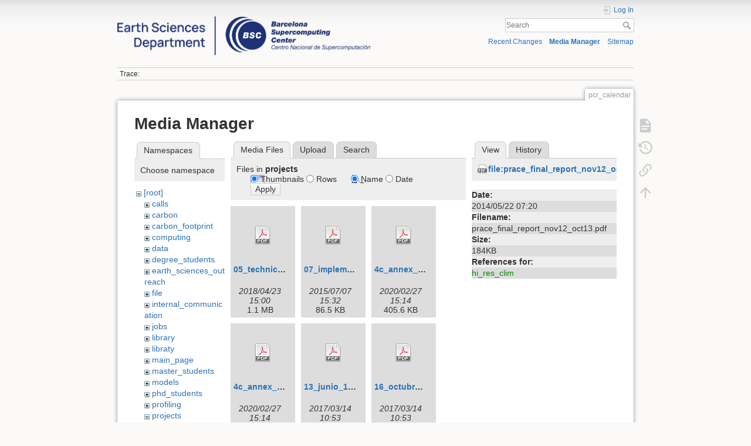

--- FILE ---
content_type: text/html; charset=utf-8
request_url: https://earth.bsc.es/wiki/doku.php?id=pcr_calendar&ns=projects&tab_files=files&do=media&tab_details=view&image=file%3Aprace_final_report_nov12_oct13.pdf
body_size: 43016
content:
<!DOCTYPE html>
<html lang="en" dir="ltr" class="no-js">
<head>
    <meta charset="utf-8" />
    <title>pcr_calendar []</title>
    <script>(function(H){H.className=H.className.replace(/\bno-js\b/,'js')})(document.documentElement)</script>
    <meta name="generator" content="DokuWiki"/>
<meta name="theme-color" content="#008800"/>
<meta name="robots" content="noindex,nofollow"/>
<link rel="search" type="application/opensearchdescription+xml" href="/wiki/lib/exe/opensearch.php" title=""/>
<link rel="start" href="/wiki/"/>
<link rel="contents" href="/wiki/doku.php?id=pcr_calendar&amp;do=index" title="Sitemap"/>
<link rel="manifest" href="/wiki/lib/exe/manifest.php"/>
<link rel="alternate" type="application/rss+xml" title="Recent Changes" href="/wiki/feed.php"/>
<link rel="alternate" type="application/rss+xml" title="Current namespace" href="/wiki/feed.php?mode=list&amp;ns="/>
<link rel="alternate" type="text/html" title="Plain HTML" href="/wiki/doku.php?do=export_xhtml&amp;id=pcr_calendar"/>
<link rel="alternate" type="text/plain" title="Wiki Markup" href="/wiki/doku.php?do=export_raw&amp;id=pcr_calendar"/>
<link rel="stylesheet" href="/wiki/lib/exe/css.php?t=dokuwiki&amp;tseed=e1a9bd7a6a2cddc8e6c11ca2de467e7a"/>
<!--[if gte IE 9]><!-->
<script >/*<![CDATA[*/var NS='';var JSINFO = {"plugins":{"edittable":{"default columnwidth":""}},"move_renameokay":false,"move_allowrename":false,"id":"pcr_calendar","namespace":"","ACT":"media","useHeadingNavigation":0,"useHeadingContent":0};
/*!]]>*/</script>
<script charset="utf-8" src="/wiki/lib/exe/jquery.php?tseed=34a552433bc33cc9c3bc32527289a0b2" defer="defer"></script>
<script charset="utf-8" src="/wiki/lib/exe/js.php?t=dokuwiki&amp;tseed=e1a9bd7a6a2cddc8e6c11ca2de467e7a" defer="defer"></script>
<!--<![endif]-->
    <meta name="viewport" content="width=device-width,initial-scale=1" />
    <link rel="shortcut icon" href="/wiki/lib/exe/fetch.php?media=favicon.ico" />
<link rel="apple-touch-icon" href="/wiki/lib/tpl/dokuwiki/images/apple-touch-icon.png" />
    </head>

<body>
    <div id="dokuwiki__site"><div id="dokuwiki__top" class="site dokuwiki mode_media tpl_dokuwiki  notFound   hasSidebar">

        
<!-- ********** HEADER ********** -->
<div id="dokuwiki__header"><div class="pad group">

    
    <div class="headings group">
        <ul class="a11y skip">
            <li><a href="#dokuwiki__content">skip to content</a></li>
        </ul>

        <h1><a href="/wiki/doku.php?id=start"  accesskey="h" title="[H]"><img src="/wiki/lib/exe/fetch.php?media=logo.png" width="3532" height="539" alt="" /> <span></span></a></h1>
            </div>

    <div class="tools group">
        <!-- USER TOOLS -->
                    <div id="dokuwiki__usertools">
                <h3 class="a11y">User Tools</h3>
                <ul>
                    <li class="action login"><a href="/wiki/doku.php?id=pcr_calendar&amp;do=login&amp;sectok=" title="Log In" rel="nofollow"><span>Log In</span><svg xmlns="http://www.w3.org/2000/svg" width="24" height="24" viewBox="0 0 24 24"><path d="M10 17.25V14H3v-4h7V6.75L15.25 12 10 17.25M8 2h9a2 2 0 0 1 2 2v16a2 2 0 0 1-2 2H8a2 2 0 0 1-2-2v-4h2v4h9V4H8v4H6V4a2 2 0 0 1 2-2z"/></svg></a></li>                </ul>
            </div>
        
        <!-- SITE TOOLS -->
        <div id="dokuwiki__sitetools">
            <h3 class="a11y">Site Tools</h3>
            <form action="/wiki/doku.php?id=start" method="get" role="search" class="search doku_form" id="dw__search" accept-charset="utf-8"><input type="hidden" name="do" value="search" /><input type="hidden" name="id" value="pcr_calendar" /><div class="no"><input name="q" type="text" class="edit" title="[F]" accesskey="f" placeholder="Search" autocomplete="on" id="qsearch__in" value="" /><button value="1" type="submit" title="Search">Search</button><div id="qsearch__out" class="ajax_qsearch JSpopup"></div></div></form>            <div class="mobileTools">
                <form action="/wiki/doku.php" method="get" accept-charset="utf-8"><div class="no"><input type="hidden" name="id" value="pcr_calendar" /><select name="do" class="edit quickselect" title="Tools"><option value="">Tools</option><optgroup label="Page Tools"><option value="">Show page</option><option value="revisions">Old revisions</option><option value="backlink">Backlinks</option></optgroup><optgroup label="Site Tools"><option value="recent">Recent Changes</option><option value="media">Media Manager</option><option value="index">Sitemap</option></optgroup><optgroup label="User Tools"><option value="login">Log In</option></optgroup></select><button type="submit">&gt;</button></div></form>            </div>
            <ul>
                <li class="action recent"><a href="/wiki/doku.php?id=pcr_calendar&amp;do=recent" title="Recent Changes [r]" rel="nofollow" accesskey="r">Recent Changes</a></li><li class="action media"><a href="/wiki/doku.php?id=pcr_calendar&amp;do=media&amp;ns=" title="Media Manager" rel="nofollow">Media Manager</a></li><li class="action index"><a href="/wiki/doku.php?id=pcr_calendar&amp;do=index" title="Sitemap [x]" rel="nofollow" accesskey="x">Sitemap</a></li>            </ul>
        </div>

    </div>

    <!-- BREADCRUMBS -->
            <div class="breadcrumbs">
                                        <div class="trace"><span class="bchead">Trace:</span></div>
                    </div>
    


    <hr class="a11y" />
</div></div><!-- /header -->

        <div class="wrapper group">

            
            <!-- ********** CONTENT ********** -->
            <div id="dokuwiki__content"><div class="pad group">
                
                <div class="pageId"><span>pcr_calendar</span></div>

                <div class="page group">
                                                            <!-- wikipage start -->
                    <div id="mediamanager__page">
<h1>Media Manager</h1>
<div class="panel namespaces">
<h2>Namespaces</h2>
<div class="panelHeader">Choose namespace</div>
<div class="panelContent" id="media__tree">

<ul class="idx">
<li class="media level0 open"><img src="/wiki/lib/images/minus.gif" alt="−" /><div class="li"><a href="/wiki/doku.php?id=pcr_calendar&amp;ns=&amp;tab_files=files&amp;do=media&amp;tab_details=view&amp;image=file%3Aprace_final_report_nov12_oct13.pdf" class="idx_dir">[root]</a></div>
<ul class="idx">
<li class="media level1 closed"><img src="/wiki/lib/images/plus.gif" alt="+" /><div class="li"><a href="/wiki/doku.php?id=pcr_calendar&amp;ns=calls&amp;tab_files=files&amp;do=media&amp;tab_details=view&amp;image=file%3Aprace_final_report_nov12_oct13.pdf" class="idx_dir">calls</a></div></li>
<li class="media level1 closed"><img src="/wiki/lib/images/plus.gif" alt="+" /><div class="li"><a href="/wiki/doku.php?id=pcr_calendar&amp;ns=carbon&amp;tab_files=files&amp;do=media&amp;tab_details=view&amp;image=file%3Aprace_final_report_nov12_oct13.pdf" class="idx_dir">carbon</a></div></li>
<li class="media level1 closed"><img src="/wiki/lib/images/plus.gif" alt="+" /><div class="li"><a href="/wiki/doku.php?id=pcr_calendar&amp;ns=carbon_footprint&amp;tab_files=files&amp;do=media&amp;tab_details=view&amp;image=file%3Aprace_final_report_nov12_oct13.pdf" class="idx_dir">carbon_footprint</a></div></li>
<li class="media level1 closed"><img src="/wiki/lib/images/plus.gif" alt="+" /><div class="li"><a href="/wiki/doku.php?id=pcr_calendar&amp;ns=computing&amp;tab_files=files&amp;do=media&amp;tab_details=view&amp;image=file%3Aprace_final_report_nov12_oct13.pdf" class="idx_dir">computing</a></div></li>
<li class="media level1 closed"><img src="/wiki/lib/images/plus.gif" alt="+" /><div class="li"><a href="/wiki/doku.php?id=pcr_calendar&amp;ns=data&amp;tab_files=files&amp;do=media&amp;tab_details=view&amp;image=file%3Aprace_final_report_nov12_oct13.pdf" class="idx_dir">data</a></div></li>
<li class="media level1 closed"><img src="/wiki/lib/images/plus.gif" alt="+" /><div class="li"><a href="/wiki/doku.php?id=pcr_calendar&amp;ns=degree_students&amp;tab_files=files&amp;do=media&amp;tab_details=view&amp;image=file%3Aprace_final_report_nov12_oct13.pdf" class="idx_dir">degree_students</a></div></li>
<li class="media level1 closed"><img src="/wiki/lib/images/plus.gif" alt="+" /><div class="li"><a href="/wiki/doku.php?id=pcr_calendar&amp;ns=earth_sciences_outreach&amp;tab_files=files&amp;do=media&amp;tab_details=view&amp;image=file%3Aprace_final_report_nov12_oct13.pdf" class="idx_dir">earth_sciences_outreach</a></div></li>
<li class="media level1 closed"><img src="/wiki/lib/images/plus.gif" alt="+" /><div class="li"><a href="/wiki/doku.php?id=pcr_calendar&amp;ns=file&amp;tab_files=files&amp;do=media&amp;tab_details=view&amp;image=file%3Aprace_final_report_nov12_oct13.pdf" class="idx_dir">file</a></div></li>
<li class="media level1 closed"><img src="/wiki/lib/images/plus.gif" alt="+" /><div class="li"><a href="/wiki/doku.php?id=pcr_calendar&amp;ns=internal_communication&amp;tab_files=files&amp;do=media&amp;tab_details=view&amp;image=file%3Aprace_final_report_nov12_oct13.pdf" class="idx_dir">internal_communication</a></div></li>
<li class="media level1 closed"><img src="/wiki/lib/images/plus.gif" alt="+" /><div class="li"><a href="/wiki/doku.php?id=pcr_calendar&amp;ns=jobs&amp;tab_files=files&amp;do=media&amp;tab_details=view&amp;image=file%3Aprace_final_report_nov12_oct13.pdf" class="idx_dir">jobs</a></div></li>
<li class="media level1 closed"><img src="/wiki/lib/images/plus.gif" alt="+" /><div class="li"><a href="/wiki/doku.php?id=pcr_calendar&amp;ns=library&amp;tab_files=files&amp;do=media&amp;tab_details=view&amp;image=file%3Aprace_final_report_nov12_oct13.pdf" class="idx_dir">library</a></div></li>
<li class="media level1 closed"><img src="/wiki/lib/images/plus.gif" alt="+" /><div class="li"><a href="/wiki/doku.php?id=pcr_calendar&amp;ns=libraty&amp;tab_files=files&amp;do=media&amp;tab_details=view&amp;image=file%3Aprace_final_report_nov12_oct13.pdf" class="idx_dir">libraty</a></div></li>
<li class="media level1 closed"><img src="/wiki/lib/images/plus.gif" alt="+" /><div class="li"><a href="/wiki/doku.php?id=pcr_calendar&amp;ns=main_page&amp;tab_files=files&amp;do=media&amp;tab_details=view&amp;image=file%3Aprace_final_report_nov12_oct13.pdf" class="idx_dir">main_page</a></div></li>
<li class="media level1 closed"><img src="/wiki/lib/images/plus.gif" alt="+" /><div class="li"><a href="/wiki/doku.php?id=pcr_calendar&amp;ns=master_students&amp;tab_files=files&amp;do=media&amp;tab_details=view&amp;image=file%3Aprace_final_report_nov12_oct13.pdf" class="idx_dir">master_students</a></div></li>
<li class="media level1 closed"><img src="/wiki/lib/images/plus.gif" alt="+" /><div class="li"><a href="/wiki/doku.php?id=pcr_calendar&amp;ns=models&amp;tab_files=files&amp;do=media&amp;tab_details=view&amp;image=file%3Aprace_final_report_nov12_oct13.pdf" class="idx_dir">models</a></div></li>
<li class="media level1 closed"><img src="/wiki/lib/images/plus.gif" alt="+" /><div class="li"><a href="/wiki/doku.php?id=pcr_calendar&amp;ns=phd_students&amp;tab_files=files&amp;do=media&amp;tab_details=view&amp;image=file%3Aprace_final_report_nov12_oct13.pdf" class="idx_dir">phd_students</a></div></li>
<li class="media level1 closed"><img src="/wiki/lib/images/plus.gif" alt="+" /><div class="li"><a href="/wiki/doku.php?id=pcr_calendar&amp;ns=profiling&amp;tab_files=files&amp;do=media&amp;tab_details=view&amp;image=file%3Aprace_final_report_nov12_oct13.pdf" class="idx_dir">profiling</a></div></li>
<li class="media level1 open"><img src="/wiki/lib/images/minus.gif" alt="−" /><div class="li"><a href="/wiki/doku.php?id=pcr_calendar&amp;ns=projects&amp;tab_files=files&amp;do=media&amp;tab_details=view&amp;image=file%3Aprace_final_report_nov12_oct13.pdf" class="idx_dir">projects</a></div>
<ul class="idx">
<li class="media level2 closed"><img src="/wiki/lib/images/plus.gif" alt="+" /><div class="li"><a href="/wiki/doku.php?id=pcr_calendar&amp;ns=projects%3Aac&amp;tab_files=files&amp;do=media&amp;tab_details=view&amp;image=file%3Aprace_final_report_nov12_oct13.pdf" class="idx_dir">ac</a></div></li>
<li class="media level2 closed"><img src="/wiki/lib/images/plus.gif" alt="+" /><div class="li"><a href="/wiki/doku.php?id=pcr_calendar&amp;ns=projects%3Apmo&amp;tab_files=files&amp;do=media&amp;tab_details=view&amp;image=file%3Aprace_final_report_nov12_oct13.pdf" class="idx_dir">pmo</a></div></li>
</ul>
</li>
<li class="media level1 closed"><img src="/wiki/lib/images/plus.gif" alt="+" /><div class="li"><a href="/wiki/doku.php?id=pcr_calendar&amp;ns=publications&amp;tab_files=files&amp;do=media&amp;tab_details=view&amp;image=file%3Aprace_final_report_nov12_oct13.pdf" class="idx_dir">publications</a></div></li>
<li class="media level1 closed"><img src="/wiki/lib/images/plus.gif" alt="+" /><div class="li"><a href="/wiki/doku.php?id=pcr_calendar&amp;ns=research_groups_and_staff&amp;tab_files=files&amp;do=media&amp;tab_details=view&amp;image=file%3Aprace_final_report_nov12_oct13.pdf" class="idx_dir">research_groups_and_staff</a></div></li>
<li class="media level1 closed"><img src="/wiki/lib/images/plus.gif" alt="+" /><div class="li"><a href="/wiki/doku.php?id=pcr_calendar&amp;ns=scaling&amp;tab_files=files&amp;do=media&amp;tab_details=view&amp;image=file%3Aprace_final_report_nov12_oct13.pdf" class="idx_dir">scaling</a></div></li>
<li class="media level1 closed"><img src="/wiki/lib/images/plus.gif" alt="+" /><div class="li"><a href="/wiki/doku.php?id=pcr_calendar&amp;ns=tools&amp;tab_files=files&amp;do=media&amp;tab_details=view&amp;image=file%3Aprace_final_report_nov12_oct13.pdf" class="idx_dir">tools</a></div></li>
<li class="media level1 closed"><img src="/wiki/lib/images/plus.gif" alt="+" /><div class="li"><a href="/wiki/doku.php?id=pcr_calendar&amp;ns=undefined&amp;tab_files=files&amp;do=media&amp;tab_details=view&amp;image=file%3Aprace_final_report_nov12_oct13.pdf" class="idx_dir">undefined</a></div></li>
<li class="media level1 closed"><img src="/wiki/lib/images/plus.gif" alt="+" /><div class="li"><a href="/wiki/doku.php?id=pcr_calendar&amp;ns=upcoming_events&amp;tab_files=files&amp;do=media&amp;tab_details=view&amp;image=file%3Aprace_final_report_nov12_oct13.pdf" class="idx_dir">upcoming_events</a></div></li>
<li class="media level1 closed"><img src="/wiki/lib/images/plus.gif" alt="+" /><div class="li"><a href="/wiki/doku.php?id=pcr_calendar&amp;ns=wiki&amp;tab_files=files&amp;do=media&amp;tab_details=view&amp;image=file%3Aprace_final_report_nov12_oct13.pdf" class="idx_dir">wiki</a></div></li>
<li class="media level1 closed"><img src="/wiki/lib/images/plus.gif" alt="+" /><div class="li"><a href="/wiki/doku.php?id=pcr_calendar&amp;ns=working_groups&amp;tab_files=files&amp;do=media&amp;tab_details=view&amp;image=file%3Aprace_final_report_nov12_oct13.pdf" class="idx_dir">working_groups</a></div></li>
</ul></li>
</ul>
</div>
</div>
<div class="panel filelist">
<h2 class="a11y">Media Files</h2>
<ul class="tabs">
<li><strong>Media Files</strong></li>
<li><a href="/wiki/doku.php?id=pcr_calendar&amp;tab_files=upload&amp;do=media&amp;tab_details=view&amp;image=file%3Aprace_final_report_nov12_oct13.pdf&amp;ns=projects">Upload</a></li>
<li><a href="/wiki/doku.php?id=pcr_calendar&amp;tab_files=search&amp;do=media&amp;tab_details=view&amp;image=file%3Aprace_final_report_nov12_oct13.pdf&amp;ns=projects">Search</a></li>
</ul>
<div class="panelHeader">
<h3>Files in <strong>projects</strong></h3>
<form class="options" method="get" action="/wiki/doku.php?id=pcr_calendar" accept-charset="utf-8"><div class="no">
<input type="hidden" name="do" value="media" /><input type="hidden" name="tab_files" value="files" /><input type="hidden" name="tab_details" value="view" /><input type="hidden" name="image" value="file:prace_final_report_nov12_oct13.pdf" /><input type="hidden" name="ns" value="projects" /><ul>
<li class="listType"><label class="thumbs" for="listType__thumbs"><input type="radio" id="listType__thumbs" name="list_dwmedia" value="thumbs" checked="checked" /> <span>Thumbnails</span></label>
<label class="rows" for="listType__rows"><input type="radio" id="listType__rows" name="list_dwmedia" value="rows" /> <span>Rows</span></label>
</li>
<li class="sortBy"><label class="name" for="sortBy__name"><input type="radio" id="sortBy__name" name="sort_dwmedia" value="name" checked="checked" /> <span>Name</span></label>
<label class="date" for="sortBy__date"><input type="radio" id="sortBy__date" name="sort_dwmedia" value="date" /> <span>Date</span></label>
</li>
<li><button type="submit">Apply</button>
</li>
</ul>
</div></form>
</div>
<div class="panelContent">
<ul class="thumbs"><li><dl title="projects:05_technical_proposal_lot5_bsc-cns1.pdf">
<dt><a id="d_:projects:05_technical_proposal_lot5_bsc-cns1.pdf" class="image" title="projects:05_technical_proposal_lot5_bsc-cns1.pdf" href="/wiki/doku.php?id=pcr_calendar&amp;image=projects%3A05_technical_proposal_lot5_bsc-cns1.pdf&amp;ns=projects&amp;tab_details=view&amp;do=media&amp;tab_files=files"><img src="/wiki/lib/images/fileicons/32x32/pdf.png" alt="projects:05_technical_proposal_lot5_bsc-cns1.pdf" class="icon" /></a></dt>
<dd class="name"><a href="/wiki/doku.php?id=pcr_calendar&amp;image=projects%3A05_technical_proposal_lot5_bsc-cns1.pdf&amp;ns=projects&amp;tab_details=view&amp;do=media&amp;tab_files=files" id="h_:projects:05_technical_proposal_lot5_bsc-cns1.pdf">05_technical_proposal_lot5_bsc-cns1.pdf</a></dd>
<dd class="size">&#160;</dd>
<dd class="date">2018/04/23 15:00</dd>
<dd class="filesize">1.1 MB</dd>
</dl></li>
<li><dl title="projects:07_implementation_guidelines_for_the_geoss_data_sharing_principles_rev2.pdf">
<dt><a id="d_:projects:07_implementation_guidelines_for_the_geoss_data_sharing_principles_rev2.pdf" class="image" title="projects:07_implementation_guidelines_for_the_geoss_data_sharing_principles_rev2.pdf" href="/wiki/doku.php?id=pcr_calendar&amp;image=projects%3A07_implementation_guidelines_for_the_geoss_data_sharing_principles_rev2.pdf&amp;ns=projects&amp;tab_details=view&amp;do=media&amp;tab_files=files"><img src="/wiki/lib/images/fileicons/32x32/pdf.png" alt="projects:07_implementation_guidelines_for_the_geoss_data_sharing_principles_rev2.pdf" class="icon" /></a></dt>
<dd class="name"><a href="/wiki/doku.php?id=pcr_calendar&amp;image=projects%3A07_implementation_guidelines_for_the_geoss_data_sharing_principles_rev2.pdf&amp;ns=projects&amp;tab_details=view&amp;do=media&amp;tab_files=files" id="h_:projects:07_implementation_guidelines_for_the_geoss_data_sharing_principles_rev2.pdf">07_implementation_guidelines_for_the_geoss_data_sharing_principles_rev2.pdf</a></dd>
<dd class="size">&#160;</dd>
<dd class="date">2015/07/07 15:32</dd>
<dd class="filesize">86.5 KB</dd>
</dl></li>
<li><dl title="projects:4c_annex_1_-_doa_part_a_.pdf">
<dt><a id="d_:projects:4c_annex_1_-_doa_part_a_.pdf" class="image" title="projects:4c_annex_1_-_doa_part_a_.pdf" href="/wiki/doku.php?id=pcr_calendar&amp;image=projects%3A4c_annex_1_-_doa_part_a_.pdf&amp;ns=projects&amp;tab_details=view&amp;do=media&amp;tab_files=files"><img src="/wiki/lib/images/fileicons/32x32/pdf.png" alt="projects:4c_annex_1_-_doa_part_a_.pdf" class="icon" /></a></dt>
<dd class="name"><a href="/wiki/doku.php?id=pcr_calendar&amp;image=projects%3A4c_annex_1_-_doa_part_a_.pdf&amp;ns=projects&amp;tab_details=view&amp;do=media&amp;tab_files=files" id="h_:projects:4c_annex_1_-_doa_part_a_.pdf">4c_annex_1_-_doa_part_a_.pdf</a></dd>
<dd class="size">&#160;</dd>
<dd class="date">2020/02/27 15:14</dd>
<dd class="filesize">405.6 KB</dd>
</dl></li>
<li><dl title="projects:4c_annex_1_-_doa_part_b_.pdf">
<dt><a id="d_:projects:4c_annex_1_-_doa_part_b_.pdf" class="image" title="projects:4c_annex_1_-_doa_part_b_.pdf" href="/wiki/doku.php?id=pcr_calendar&amp;image=projects%3A4c_annex_1_-_doa_part_b_.pdf&amp;ns=projects&amp;tab_details=view&amp;do=media&amp;tab_files=files"><img src="/wiki/lib/images/fileicons/32x32/pdf.png" alt="projects:4c_annex_1_-_doa_part_b_.pdf" class="icon" /></a></dt>
<dd class="name"><a href="/wiki/doku.php?id=pcr_calendar&amp;image=projects%3A4c_annex_1_-_doa_part_b_.pdf&amp;ns=projects&amp;tab_details=view&amp;do=media&amp;tab_files=files" id="h_:projects:4c_annex_1_-_doa_part_b_.pdf">4c_annex_1_-_doa_part_b_.pdf</a></dd>
<dd class="size">&#160;</dd>
<dd class="date">2020/02/27 15:14</dd>
<dd class="filesize">1.4 MB</dd>
</dl></li>
<li><dl title="projects:13_junio_16.pdf">
<dt><a id="d_:projects:13_junio_16.pdf" class="image" title="projects:13_junio_16.pdf" href="/wiki/doku.php?id=pcr_calendar&amp;image=projects%3A13_junio_16.pdf&amp;ns=projects&amp;tab_details=view&amp;do=media&amp;tab_files=files"><img src="/wiki/lib/images/fileicons/32x32/pdf.png" alt="projects:13_junio_16.pdf" class="icon" /></a></dt>
<dd class="name"><a href="/wiki/doku.php?id=pcr_calendar&amp;image=projects%3A13_junio_16.pdf&amp;ns=projects&amp;tab_details=view&amp;do=media&amp;tab_files=files" id="h_:projects:13_junio_16.pdf">13_junio_16.pdf</a></dd>
<dd class="size">&#160;</dd>
<dd class="date">2017/03/14 10:53</dd>
<dd class="filesize">75 KB</dd>
</dl></li>
<li><dl title="projects:16_octubre_2015.pdf">
<dt><a id="d_:projects:16_octubre_2015.pdf" class="image" title="projects:16_octubre_2015.pdf" href="/wiki/doku.php?id=pcr_calendar&amp;image=projects%3A16_octubre_2015.pdf&amp;ns=projects&amp;tab_details=view&amp;do=media&amp;tab_files=files"><img src="/wiki/lib/images/fileicons/32x32/pdf.png" alt="projects:16_octubre_2015.pdf" class="icon" /></a></dt>
<dd class="name"><a href="/wiki/doku.php?id=pcr_calendar&amp;image=projects%3A16_octubre_2015.pdf&amp;ns=projects&amp;tab_details=view&amp;do=media&amp;tab_files=files" id="h_:projects:16_octubre_2015.pdf">16_octubre_2015.pdf</a></dd>
<dd class="size">&#160;</dd>
<dd class="date">2017/03/14 10:53</dd>
<dd class="filesize">197.8 KB</dd>
</dl></li>
<li><dl title="projects:18_cams84_2018sc1_d1.1.1_mam2019_v1.pdf">
<dt><a id="d_:projects:18_cams84_2018sc1_d1.1.1_mam2019_v1.pdf" class="image" title="projects:18_cams84_2018sc1_d1.1.1_mam2019_v1.pdf" href="/wiki/doku.php?id=pcr_calendar&amp;image=projects%3A18_cams84_2018sc1_d1.1.1_mam2019_v1.pdf&amp;ns=projects&amp;tab_details=view&amp;do=media&amp;tab_files=files"><img src="/wiki/lib/images/fileicons/32x32/pdf.png" alt="projects:18_cams84_2018sc1_d1.1.1_mam2019_v1.pdf" class="icon" /></a></dt>
<dd class="name"><a href="/wiki/doku.php?id=pcr_calendar&amp;image=projects%3A18_cams84_2018sc1_d1.1.1_mam2019_v1.pdf&amp;ns=projects&amp;tab_details=view&amp;do=media&amp;tab_files=files" id="h_:projects:18_cams84_2018sc1_d1.1.1_mam2019_v1.pdf">18_cams84_2018sc1_d1.1.1_mam2019_v1.pdf</a></dd>
<dd class="size">&#160;</dd>
<dd class="date">2019/10/04 17:20</dd>
<dd class="filesize">45.2 MB</dd>
</dl></li>
<li><dl title="projects:2014_memoria_lineas_invest_investigadores_ryc_mineco_v7.pdf">
<dt><a id="d_:projects:2014_memoria_lineas_invest_investigadores_ryc_mineco_v7.pdf" class="image" title="projects:2014_memoria_lineas_invest_investigadores_ryc_mineco_v7.pdf" href="/wiki/doku.php?id=pcr_calendar&amp;image=projects%3A2014_memoria_lineas_invest_investigadores_ryc_mineco_v7.pdf&amp;ns=projects&amp;tab_details=view&amp;do=media&amp;tab_files=files"><img src="/wiki/lib/images/fileicons/32x32/pdf.png" alt="projects:2014_memoria_lineas_invest_investigadores_ryc_mineco_v7.pdf" class="icon" /></a></dt>
<dd class="name"><a href="/wiki/doku.php?id=pcr_calendar&amp;image=projects%3A2014_memoria_lineas_invest_investigadores_ryc_mineco_v7.pdf&amp;ns=projects&amp;tab_details=view&amp;do=media&amp;tab_files=files" id="h_:projects:2014_memoria_lineas_invest_investigadores_ryc_mineco_v7.pdf">2014_memoria_lineas_invest_investigadores_ryc_mineco_v7.pdf</a></dd>
<dd class="size">&#160;</dd>
<dd class="date">2017/04/20 13:24</dd>
<dd class="filesize">472.4 KB</dd>
</dl></li>
<li><dl title="projects:2015_memoria_lineas_invest_investigadores_ryc_mineco-2.pdf">
<dt><a id="d_:projects:2015_memoria_lineas_invest_investigadores_ryc_mineco-2.pdf" class="image" title="projects:2015_memoria_lineas_invest_investigadores_ryc_mineco-2.pdf" href="/wiki/doku.php?id=pcr_calendar&amp;image=projects%3A2015_memoria_lineas_invest_investigadores_ryc_mineco-2.pdf&amp;ns=projects&amp;tab_details=view&amp;do=media&amp;tab_files=files"><img src="/wiki/lib/images/fileicons/32x32/pdf.png" alt="projects:2015_memoria_lineas_invest_investigadores_ryc_mineco-2.pdf" class="icon" /></a></dt>
<dd class="name"><a href="/wiki/doku.php?id=pcr_calendar&amp;image=projects%3A2015_memoria_lineas_invest_investigadores_ryc_mineco-2.pdf&amp;ns=projects&amp;tab_details=view&amp;do=media&amp;tab_files=files" id="h_:projects:2015_memoria_lineas_invest_investigadores_ryc_mineco-2.pdf">2015_memoria_lineas_invest_investigadores_ryc_mineco-2.pdf</a></dd>
<dd class="size">&#160;</dd>
<dd class="date">2018/03/13 16:03</dd>
<dd class="filesize">1 MB</dd>
</dl></li>
<li><dl title="projects:2016_era4_dustclim_docsci.pdf">
<dt><a id="d_:projects:2016_era4_dustclim_docsci.pdf" class="image" title="projects:2016_era4_dustclim_docsci.pdf" href="/wiki/doku.php?id=pcr_calendar&amp;image=projects%3A2016_era4_dustclim_docsci.pdf&amp;ns=projects&amp;tab_details=view&amp;do=media&amp;tab_files=files"><img src="/wiki/lib/images/fileicons/32x32/pdf.png" alt="projects:2016_era4_dustclim_docsci.pdf" class="icon" /></a></dt>
<dd class="name"><a href="/wiki/doku.php?id=pcr_calendar&amp;image=projects%3A2016_era4_dustclim_docsci.pdf&amp;ns=projects&amp;tab_details=view&amp;do=media&amp;tab_files=files" id="h_:projects:2016_era4_dustclim_docsci.pdf">2016_era4_dustclim_docsci.pdf</a></dd>
<dd class="size">&#160;</dd>
<dd class="date">2016/07/18 13:03</dd>
<dd class="filesize">1.1 MB</dd>
</dl></li>
<li><dl title="projects:2016_memoria_lineas_invest_investigadores_ryc_aei_jgs_final.pdf">
<dt><a id="d_:projects:2016_memoria_lineas_invest_investigadores_ryc_aei_jgs_final.pdf" class="image" title="projects:2016_memoria_lineas_invest_investigadores_ryc_aei_jgs_final.pdf" href="/wiki/doku.php?id=pcr_calendar&amp;image=projects%3A2016_memoria_lineas_invest_investigadores_ryc_aei_jgs_final.pdf&amp;ns=projects&amp;tab_details=view&amp;do=media&amp;tab_files=files"><img src="/wiki/lib/images/fileicons/32x32/pdf.png" alt="projects:2016_memoria_lineas_invest_investigadores_ryc_aei_jgs_final.pdf" class="icon" /></a></dt>
<dd class="name"><a href="/wiki/doku.php?id=pcr_calendar&amp;image=projects%3A2016_memoria_lineas_invest_investigadores_ryc_aei_jgs_final.pdf&amp;ns=projects&amp;tab_details=view&amp;do=media&amp;tab_files=files" id="h_:projects:2016_memoria_lineas_invest_investigadores_ryc_aei_jgs_final.pdf">2016_memoria_lineas_invest_investigadores_ryc_aei_jgs_final.pdf</a></dd>
<dd class="size">&#160;</dd>
<dd class="date">2017/01/25 13:40</dd>
<dd class="filesize">1.2 MB</dd>
</dl></li>
<li><dl title="projects:2017_memoria_lineas_invest_investigadores_ryc_mineco_v2.pdf">
<dt><a id="d_:projects:2017_memoria_lineas_invest_investigadores_ryc_mineco_v2.pdf" class="image" title="projects:2017_memoria_lineas_invest_investigadores_ryc_mineco_v2.pdf" href="/wiki/doku.php?id=pcr_calendar&amp;image=projects%3A2017_memoria_lineas_invest_investigadores_ryc_mineco_v2.pdf&amp;ns=projects&amp;tab_details=view&amp;do=media&amp;tab_files=files"><img src="/wiki/lib/images/fileicons/32x32/pdf.png" alt="projects:2017_memoria_lineas_invest_investigadores_ryc_mineco_v2.pdf" class="icon" /></a></dt>
<dd class="name"><a href="/wiki/doku.php?id=pcr_calendar&amp;image=projects%3A2017_memoria_lineas_invest_investigadores_ryc_mineco_v2.pdf&amp;ns=projects&amp;tab_details=view&amp;do=media&amp;tab_files=files" id="h_:projects:2017_memoria_lineas_invest_investigadores_ryc_mineco_v2.pdf">2017_memoria_lineas_invest_investigadores_ryc_mineco_v2.pdf</a></dd>
<dd class="size">&#160;</dd>
<dd class="date">2017/04/21 08:00</dd>
<dd class="filesize">6.8 MB</dd>
</dl></li>
<li><dl title="projects:2018_book_earthobservationopenscienceandinnovation.pdf">
<dt><a id="d_:projects:2018_book_earthobservationopenscienceandinnovation.pdf" class="image" title="projects:2018_book_earthobservationopenscienceandinnovation.pdf" href="/wiki/doku.php?id=pcr_calendar&amp;image=projects%3A2018_book_earthobservationopenscienceandinnovation.pdf&amp;ns=projects&amp;tab_details=view&amp;do=media&amp;tab_files=files"><img src="/wiki/lib/images/fileicons/32x32/pdf.png" alt="projects:2018_book_earthobservationopenscienceandinnovation.pdf" class="icon" /></a></dt>
<dd class="name"><a href="/wiki/doku.php?id=pcr_calendar&amp;image=projects%3A2018_book_earthobservationopenscienceandinnovation.pdf&amp;ns=projects&amp;tab_details=view&amp;do=media&amp;tab_files=files" id="h_:projects:2018_book_earthobservationopenscienceandinnovation.pdf">2018_book_earthobservationopenscienceandinnovation.pdf</a></dd>
<dd class="size">&#160;</dd>
<dd class="date">2019/02/19 10:27</dd>
<dd class="filesize">13.7 MB</dd>
</dl></li>
<li><dl title="projects:2018_stars_proposal_allsections.pdf">
<dt><a id="d_:projects:2018_stars_proposal_allsections.pdf" class="image" title="projects:2018_stars_proposal_allsections.pdf" href="/wiki/doku.php?id=pcr_calendar&amp;image=projects%3A2018_stars_proposal_allsections.pdf&amp;ns=projects&amp;tab_details=view&amp;do=media&amp;tab_files=files"><img src="/wiki/lib/images/fileicons/32x32/pdf.png" alt="projects:2018_stars_proposal_allsections.pdf" class="icon" /></a></dt>
<dd class="name"><a href="/wiki/doku.php?id=pcr_calendar&amp;image=projects%3A2018_stars_proposal_allsections.pdf&amp;ns=projects&amp;tab_details=view&amp;do=media&amp;tab_files=files" id="h_:projects:2018_stars_proposal_allsections.pdf">2018_stars_proposal_allsections.pdf</a></dd>
<dd class="size">&#160;</dd>
<dd class="date">2018/10/30 17:51</dd>
<dd class="filesize">80.6 KB</dd>
</dl></li>
<li><dl title="projects:201003_convenio_marco_sensornet_v1_220210.doc">
<dt><a id="d_:projects:201003_convenio_marco_sensornet_v1_220210.doc" class="image" title="projects:201003_convenio_marco_sensornet_v1_220210.doc" href="/wiki/doku.php?id=pcr_calendar&amp;image=projects%3A201003_convenio_marco_sensornet_v1_220210.doc&amp;ns=projects&amp;tab_details=view&amp;do=media&amp;tab_files=files"><img src="/wiki/lib/images/fileicons/32x32/doc.png" alt="projects:201003_convenio_marco_sensornet_v1_220210.doc" class="icon" /></a></dt>
<dd class="name"><a href="/wiki/doku.php?id=pcr_calendar&amp;image=projects%3A201003_convenio_marco_sensornet_v1_220210.doc&amp;ns=projects&amp;tab_details=view&amp;do=media&amp;tab_files=files" id="h_:projects:201003_convenio_marco_sensornet_v1_220210.doc">201003_convenio_marco_sensornet_v1_220210.doc</a></dd>
<dd class="size">&#160;</dd>
<dd class="date">2018/05/03 13:56</dd>
<dd class="filesize">92.5 KB</dd>
</dl></li>
<li><dl title="projects:201310_full_and_open_principle_interpretation_living_paper.pdf">
<dt><a id="d_:projects:201310_full_and_open_principle_interpretation_living_paper.pdf" class="image" title="projects:201310_full_and_open_principle_interpretation_living_paper.pdf" href="/wiki/doku.php?id=pcr_calendar&amp;image=projects%3A201310_full_and_open_principle_interpretation_living_paper.pdf&amp;ns=projects&amp;tab_details=view&amp;do=media&amp;tab_files=files"><img src="/wiki/lib/images/fileicons/32x32/pdf.png" alt="projects:201310_full_and_open_principle_interpretation_living_paper.pdf" class="icon" /></a></dt>
<dd class="name"><a href="/wiki/doku.php?id=pcr_calendar&amp;image=projects%3A201310_full_and_open_principle_interpretation_living_paper.pdf&amp;ns=projects&amp;tab_details=view&amp;do=media&amp;tab_files=files" id="h_:projects:201310_full_and_open_principle_interpretation_living_paper.pdf">201310_full_and_open_principle_interpretation_living_paper.pdf</a></dd>
<dd class="size">&#160;</dd>
<dd class="date">2015/07/07 15:22</dd>
<dd class="filesize">244 KB</dd>
</dl></li>
<li><dl title="projects:869575_focus_proposal.pdf">
<dt><a id="d_:projects:869575_focus_proposal.pdf" class="image" title="projects:869575_focus_proposal.pdf" href="/wiki/doku.php?id=pcr_calendar&amp;image=projects%3A869575_focus_proposal.pdf&amp;ns=projects&amp;tab_details=view&amp;do=media&amp;tab_files=files"><img src="/wiki/lib/images/fileicons/32x32/pdf.png" alt="projects:869575_focus_proposal.pdf" class="icon" /></a></dt>
<dd class="name"><a href="/wiki/doku.php?id=pcr_calendar&amp;image=projects%3A869575_focus_proposal.pdf&amp;ns=projects&amp;tab_details=view&amp;do=media&amp;tab_files=files" id="h_:projects:869575_focus_proposal.pdf">869575_focus_proposal.pdf</a></dd>
<dd class="size">&#160;</dd>
<dd class="date">2019/04/17 13:02</dd>
<dd class="filesize">1.3 MB</dd>
</dl></li>
<li><dl title="projects:20091112_dow_field_ac2.pdf">
<dt><a id="d_:projects:20091112_dow_field_ac2.pdf" class="image" title="projects:20091112_dow_field_ac2.pdf" href="/wiki/doku.php?id=pcr_calendar&amp;image=projects%3A20091112_dow_field_ac2.pdf&amp;ns=projects&amp;tab_details=view&amp;do=media&amp;tab_files=files"><img src="/wiki/lib/images/fileicons/32x32/pdf.png" alt="projects:20091112_dow_field_ac2.pdf" class="icon" /></a></dt>
<dd class="name"><a href="/wiki/doku.php?id=pcr_calendar&amp;image=projects%3A20091112_dow_field_ac2.pdf&amp;ns=projects&amp;tab_details=view&amp;do=media&amp;tab_files=files" id="h_:projects:20091112_dow_field_ac2.pdf">20091112_dow_field_ac2.pdf</a></dd>
<dd class="size">&#160;</dd>
<dd class="date">2018/05/02 14:10</dd>
<dd class="filesize">2.6 MB</dd>
</dl></li>
<li><dl title="projects:20120716-annex_be-dgr_2012_mtpay.pdf">
<dt><a id="d_:projects:20120716-annex_be-dgr_2012_mtpay.pdf" class="image" title="projects:20120716-annex_be-dgr_2012_mtpay.pdf" href="/wiki/doku.php?id=pcr_calendar&amp;image=projects%3A20120716-annex_be-dgr_2012_mtpay.pdf&amp;ns=projects&amp;tab_details=view&amp;do=media&amp;tab_files=files"><img src="/wiki/lib/images/fileicons/32x32/pdf.png" alt="projects:20120716-annex_be-dgr_2012_mtpay.pdf" class="icon" /></a></dt>
<dd class="name"><a href="/wiki/doku.php?id=pcr_calendar&amp;image=projects%3A20120716-annex_be-dgr_2012_mtpay.pdf&amp;ns=projects&amp;tab_details=view&amp;do=media&amp;tab_files=files" id="h_:projects:20120716-annex_be-dgr_2012_mtpay.pdf">20120716-annex_be-dgr_2012_mtpay.pdf</a></dd>
<dd class="size">&#160;</dd>
<dd class="date">2018/05/03 13:08</dd>
<dd class="filesize">1.8 MB</dd>
</dl></li>
<li><dl title="projects:20140501_convenio_bsc-aemet.pdf">
<dt><a id="d_:projects:20140501_convenio_bsc-aemet.pdf" class="image" title="projects:20140501_convenio_bsc-aemet.pdf" href="/wiki/doku.php?id=pcr_calendar&amp;image=projects%3A20140501_convenio_bsc-aemet.pdf&amp;ns=projects&amp;tab_details=view&amp;do=media&amp;tab_files=files"><img src="/wiki/lib/images/fileicons/32x32/pdf.png" alt="projects:20140501_convenio_bsc-aemet.pdf" class="icon" /></a></dt>
<dd class="name"><a href="/wiki/doku.php?id=pcr_calendar&amp;image=projects%3A20140501_convenio_bsc-aemet.pdf&amp;ns=projects&amp;tab_details=view&amp;do=media&amp;tab_files=files" id="h_:projects:20140501_convenio_bsc-aemet.pdf">20140501_convenio_bsc-aemet.pdf</a></dd>
<dd class="size">&#160;</dd>
<dd class="date">2016/10/21 11:34</dd>
<dd class="filesize">7.9 MB</dd>
</dl></li>
<li><dl title="projects:20140610_comisionseguimiento_actaprovisional.doc">
<dt><a id="d_:projects:20140610_comisionseguimiento_actaprovisional.doc" class="image" title="projects:20140610_comisionseguimiento_actaprovisional.doc" href="/wiki/doku.php?id=pcr_calendar&amp;image=projects%3A20140610_comisionseguimiento_actaprovisional.doc&amp;ns=projects&amp;tab_details=view&amp;do=media&amp;tab_files=files"><img src="/wiki/lib/images/fileicons/32x32/doc.png" alt="projects:20140610_comisionseguimiento_actaprovisional.doc" class="icon" /></a></dt>
<dd class="name"><a href="/wiki/doku.php?id=pcr_calendar&amp;image=projects%3A20140610_comisionseguimiento_actaprovisional.doc&amp;ns=projects&amp;tab_details=view&amp;do=media&amp;tab_files=files" id="h_:projects:20140610_comisionseguimiento_actaprovisional.doc">20140610_comisionseguimiento_actaprovisional.doc</a></dd>
<dd class="size">&#160;</dd>
<dd class="date">2016/10/21 11:29</dd>
<dd class="filesize">138 KB</dd>
</dl></li>
<li><dl title="projects:20150325_representatividad_gencat.pdf">
<dt><a id="d_:projects:20150325_representatividad_gencat.pdf" class="image" title="projects:20150325_representatividad_gencat.pdf" href="/wiki/doku.php?id=pcr_calendar&amp;image=projects%3A20150325_representatividad_gencat.pdf&amp;ns=projects&amp;tab_details=view&amp;do=media&amp;tab_files=files"><img src="/wiki/lib/images/fileicons/32x32/pdf.png" alt="projects:20150325_representatividad_gencat.pdf" class="icon" /></a></dt>
<dd class="name"><a href="/wiki/doku.php?id=pcr_calendar&amp;image=projects%3A20150325_representatividad_gencat.pdf&amp;ns=projects&amp;tab_details=view&amp;do=media&amp;tab_files=files" id="h_:projects:20150325_representatividad_gencat.pdf">20150325_representatividad_gencat.pdf</a></dd>
<dd class="size">&#160;</dd>
<dd class="date">2018/05/03 11:03</dd>
<dd class="filesize">210.4 KB</dd>
</dl></li>
<li><dl title="projects:20150430_caliope_mygeoss_call_def.pdf">
<dt><a id="d_:projects:20150430_caliope_mygeoss_call_def.pdf" class="image" title="projects:20150430_caliope_mygeoss_call_def.pdf" href="/wiki/doku.php?id=pcr_calendar&amp;image=projects%3A20150430_caliope_mygeoss_call_def.pdf&amp;ns=projects&amp;tab_details=view&amp;do=media&amp;tab_files=files"><img src="/wiki/lib/images/fileicons/32x32/pdf.png" alt="projects:20150430_caliope_mygeoss_call_def.pdf" class="icon" /></a></dt>
<dd class="name"><a href="/wiki/doku.php?id=pcr_calendar&amp;image=projects%3A20150430_caliope_mygeoss_call_def.pdf&amp;ns=projects&amp;tab_details=view&amp;do=media&amp;tab_files=files" id="h_:projects:20150430_caliope_mygeoss_call_def.pdf">20150430_caliope_mygeoss_call_def.pdf</a></dd>
<dd class="size">&#160;</dd>
<dd class="date">2015/07/07 15:32</dd>
<dd class="filesize">1.9 MB</dd>
</dl></li>
<li><dl title="projects:20150624_repcan_resolucion.pdf">
<dt><a id="d_:projects:20150624_repcan_resolucion.pdf" class="image" title="projects:20150624_repcan_resolucion.pdf" href="/wiki/doku.php?id=pcr_calendar&amp;image=projects%3A20150624_repcan_resolucion.pdf&amp;ns=projects&amp;tab_details=view&amp;do=media&amp;tab_files=files"><img src="/wiki/lib/images/fileicons/32x32/pdf.png" alt="projects:20150624_repcan_resolucion.pdf" class="icon" /></a></dt>
<dd class="name"><a href="/wiki/doku.php?id=pcr_calendar&amp;image=projects%3A20150624_repcan_resolucion.pdf&amp;ns=projects&amp;tab_details=view&amp;do=media&amp;tab_files=files" id="h_:projects:20150624_repcan_resolucion.pdf">20150624_repcan_resolucion.pdf</a></dd>
<dd class="size">&#160;</dd>
<dd class="date">2016/03/11 15:02</dd>
<dd class="filesize">45.3 KB</dd>
</dl></li>
<li><dl title="projects:20150624_resolucion_n._618_-_contrato_representatividad_estaciones.pdf">
<dt><a id="d_:projects:20150624_resolucion_n._618_-_contrato_representatividad_estaciones.pdf" class="image" title="projects:20150624_resolucion_n._618_-_contrato_representatividad_estaciones.pdf" href="/wiki/doku.php?id=pcr_calendar&amp;image=projects%3A20150624_resolucion_n._618_-_contrato_representatividad_estaciones.pdf&amp;ns=projects&amp;tab_details=view&amp;do=media&amp;tab_files=files"><img src="/wiki/lib/images/fileicons/32x32/pdf.png" alt="projects:20150624_resolucion_n._618_-_contrato_representatividad_estaciones.pdf" class="icon" /></a></dt>
<dd class="name"><a href="/wiki/doku.php?id=pcr_calendar&amp;image=projects%3A20150624_resolucion_n._618_-_contrato_representatividad_estaciones.pdf&amp;ns=projects&amp;tab_details=view&amp;do=media&amp;tab_files=files" id="h_:projects:20150624_resolucion_n._618_-_contrato_representatividad_estaciones.pdf">20150624_resolucion_n._618_-_contrato_representatividad_estaciones.pdf</a></dd>
<dd class="size">&#160;</dd>
<dd class="date">2018/05/03 12:50</dd>
<dd class="filesize">48.5 KB</dd>
</dl></li>
<li><dl title="projects:20150703_app_caliope_eu_planning.xlsx">
<dt><a id="d_:projects:20150703_app_caliope_eu_planning.xlsx" class="image" title="projects:20150703_app_caliope_eu_planning.xlsx" href="/wiki/doku.php?id=pcr_calendar&amp;image=projects%3A20150703_app_caliope_eu_planning.xlsx&amp;ns=projects&amp;tab_details=view&amp;do=media&amp;tab_files=files"><img src="/wiki/lib/images/fileicons/32x32/xlsx.png" alt="projects:20150703_app_caliope_eu_planning.xlsx" class="icon" /></a></dt>
<dd class="name"><a href="/wiki/doku.php?id=pcr_calendar&amp;image=projects%3A20150703_app_caliope_eu_planning.xlsx&amp;ns=projects&amp;tab_details=view&amp;do=media&amp;tab_files=files" id="h_:projects:20150703_app_caliope_eu_planning.xlsx">20150703_app_caliope_eu_planning.xlsx</a></dd>
<dd class="size">&#160;</dd>
<dd class="date">2015/07/07 15:13</dd>
<dd class="filesize">20.9 KB</dd>
</dl></li>
<li><dl title="projects:20150710_app_caliope_eu_planning.xlsx">
<dt><a id="d_:projects:20150710_app_caliope_eu_planning.xlsx" class="image" title="projects:20150710_app_caliope_eu_planning.xlsx" href="/wiki/doku.php?id=pcr_calendar&amp;image=projects%3A20150710_app_caliope_eu_planning.xlsx&amp;ns=projects&amp;tab_details=view&amp;do=media&amp;tab_files=files"><img src="/wiki/lib/images/fileicons/32x32/xlsx.png" alt="projects:20150710_app_caliope_eu_planning.xlsx" class="icon" /></a></dt>
<dd class="name"><a href="/wiki/doku.php?id=pcr_calendar&amp;image=projects%3A20150710_app_caliope_eu_planning.xlsx&amp;ns=projects&amp;tab_details=view&amp;do=media&amp;tab_files=files" id="h_:projects:20150710_app_caliope_eu_planning.xlsx">20150710_app_caliope_eu_planning.xlsx</a></dd>
<dd class="size">&#160;</dd>
<dd class="date">2015/07/10 16:53</dd>
<dd class="filesize">23.7 KB</dd>
</dl></li>
<li><dl title="projects:20150710_caliope-inf_incidencia_operacional-cv3f.docx">
<dt><a id="d_:projects:20150710_caliope-inf_incidencia_operacional-cv3f.docx" class="image" title="projects:20150710_caliope-inf_incidencia_operacional-cv3f.docx" href="/wiki/doku.php?id=pcr_calendar&amp;image=projects%3A20150710_caliope-inf_incidencia_operacional-cv3f.docx&amp;ns=projects&amp;tab_details=view&amp;do=media&amp;tab_files=files"><img src="/wiki/lib/images/fileicons/32x32/docx.png" alt="projects:20150710_caliope-inf_incidencia_operacional-cv3f.docx" class="icon" /></a></dt>
<dd class="name"><a href="/wiki/doku.php?id=pcr_calendar&amp;image=projects%3A20150710_caliope-inf_incidencia_operacional-cv3f.docx&amp;ns=projects&amp;tab_details=view&amp;do=media&amp;tab_files=files" id="h_:projects:20150710_caliope-inf_incidencia_operacional-cv3f.docx">20150710_caliope-inf_incidencia_operacional-cv3f.docx</a></dd>
<dd class="size">&#160;</dd>
<dd class="date">2015/07/10 17:03</dd>
<dd class="filesize">1.8 MB</dd>
</dl></li>
<li><dl title="projects:20150803_caliope-inf_incidencia_informaticas-v3.docx">
<dt><a id="d_:projects:20150803_caliope-inf_incidencia_informaticas-v3.docx" class="image" title="projects:20150803_caliope-inf_incidencia_informaticas-v3.docx" href="/wiki/doku.php?id=pcr_calendar&amp;image=projects%3A20150803_caliope-inf_incidencia_informaticas-v3.docx&amp;ns=projects&amp;tab_details=view&amp;do=media&amp;tab_files=files"><img src="/wiki/lib/images/fileicons/32x32/docx.png" alt="projects:20150803_caliope-inf_incidencia_informaticas-v3.docx" class="icon" /></a></dt>
<dd class="name"><a href="/wiki/doku.php?id=pcr_calendar&amp;image=projects%3A20150803_caliope-inf_incidencia_informaticas-v3.docx&amp;ns=projects&amp;tab_details=view&amp;do=media&amp;tab_files=files" id="h_:projects:20150803_caliope-inf_incidencia_informaticas-v3.docx">20150803_caliope-inf_incidencia_informaticas-v3.docx</a></dd>
<dd class="size">&#160;</dd>
<dd class="date">2015/08/03 15:05</dd>
<dd class="filesize">109.7 KB</dd>
</dl></li>
<li><dl title="projects:20150803_caliope-inf_incidencia_operacional-cv3f.docx">
<dt><a id="d_:projects:20150803_caliope-inf_incidencia_operacional-cv3f.docx" class="image" title="projects:20150803_caliope-inf_incidencia_operacional-cv3f.docx" href="/wiki/doku.php?id=pcr_calendar&amp;image=projects%3A20150803_caliope-inf_incidencia_operacional-cv3f.docx&amp;ns=projects&amp;tab_details=view&amp;do=media&amp;tab_files=files"><img src="/wiki/lib/images/fileicons/32x32/docx.png" alt="projects:20150803_caliope-inf_incidencia_operacional-cv3f.docx" class="icon" /></a></dt>
<dd class="name"><a href="/wiki/doku.php?id=pcr_calendar&amp;image=projects%3A20150803_caliope-inf_incidencia_operacional-cv3f.docx&amp;ns=projects&amp;tab_details=view&amp;do=media&amp;tab_files=files" id="h_:projects:20150803_caliope-inf_incidencia_operacional-cv3f.docx">20150803_caliope-inf_incidencia_operacional-cv3f.docx</a></dd>
<dd class="size">&#160;</dd>
<dd class="date">2015/08/03 15:04</dd>
<dd class="filesize">1.8 MB</dd>
</dl></li>
<li><dl title="projects:20150805_resultados_encuesta_caliope.docx">
<dt><a id="d_:projects:20150805_resultados_encuesta_caliope.docx" class="image" title="projects:20150805_resultados_encuesta_caliope.docx" href="/wiki/doku.php?id=pcr_calendar&amp;image=projects%3A20150805_resultados_encuesta_caliope.docx&amp;ns=projects&amp;tab_details=view&amp;do=media&amp;tab_files=files"><img src="/wiki/lib/images/fileicons/32x32/docx.png" alt="projects:20150805_resultados_encuesta_caliope.docx" class="icon" /></a></dt>
<dd class="name"><a href="/wiki/doku.php?id=pcr_calendar&amp;image=projects%3A20150805_resultados_encuesta_caliope.docx&amp;ns=projects&amp;tab_details=view&amp;do=media&amp;tab_files=files" id="h_:projects:20150805_resultados_encuesta_caliope.docx">20150805_resultados_encuesta_caliope.docx</a></dd>
<dd class="size">&#160;</dd>
<dd class="date">2015/08/05 10:05</dd>
<dd class="filesize">73.4 KB</dd>
</dl></li>
<li><dl title="projects:20150805_resultados_encuesta_caliope.pdf">
<dt><a id="d_:projects:20150805_resultados_encuesta_caliope.pdf" class="image" title="projects:20150805_resultados_encuesta_caliope.pdf" href="/wiki/doku.php?id=pcr_calendar&amp;image=projects%3A20150805_resultados_encuesta_caliope.pdf&amp;ns=projects&amp;tab_details=view&amp;do=media&amp;tab_files=files"><img src="/wiki/lib/images/fileicons/32x32/pdf.png" alt="projects:20150805_resultados_encuesta_caliope.pdf" class="icon" /></a></dt>
<dd class="name"><a href="/wiki/doku.php?id=pcr_calendar&amp;image=projects%3A20150805_resultados_encuesta_caliope.pdf&amp;ns=projects&amp;tab_details=view&amp;do=media&amp;tab_files=files" id="h_:projects:20150805_resultados_encuesta_caliope.pdf">20150805_resultados_encuesta_caliope.pdf</a></dd>
<dd class="size">&#160;</dd>
<dd class="date">2015/08/05 10:06</dd>
<dd class="filesize">264 KB</dd>
</dl></li>
<li><dl title="projects:20150904_caliope-inf_incidencia_informaticas-v3.docx">
<dt><a id="d_:projects:20150904_caliope-inf_incidencia_informaticas-v3.docx" class="image" title="projects:20150904_caliope-inf_incidencia_informaticas-v3.docx" href="/wiki/doku.php?id=pcr_calendar&amp;image=projects%3A20150904_caliope-inf_incidencia_informaticas-v3.docx&amp;ns=projects&amp;tab_details=view&amp;do=media&amp;tab_files=files"><img src="/wiki/lib/images/fileicons/32x32/docx.png" alt="projects:20150904_caliope-inf_incidencia_informaticas-v3.docx" class="icon" /></a></dt>
<dd class="name"><a href="/wiki/doku.php?id=pcr_calendar&amp;image=projects%3A20150904_caliope-inf_incidencia_informaticas-v3.docx&amp;ns=projects&amp;tab_details=view&amp;do=media&amp;tab_files=files" id="h_:projects:20150904_caliope-inf_incidencia_informaticas-v3.docx">20150904_caliope-inf_incidencia_informaticas-v3.docx</a></dd>
<dd class="size">&#160;</dd>
<dd class="date">2015/09/04 15:00</dd>
<dd class="filesize">110 KB</dd>
</dl></li>
<li><dl title="projects:20150904_caliope-inf_incidencia_operacional-cv3f.docx">
<dt><a id="d_:projects:20150904_caliope-inf_incidencia_operacional-cv3f.docx" class="image" title="projects:20150904_caliope-inf_incidencia_operacional-cv3f.docx" href="/wiki/doku.php?id=pcr_calendar&amp;image=projects%3A20150904_caliope-inf_incidencia_operacional-cv3f.docx&amp;ns=projects&amp;tab_details=view&amp;do=media&amp;tab_files=files"><img src="/wiki/lib/images/fileicons/32x32/docx.png" alt="projects:20150904_caliope-inf_incidencia_operacional-cv3f.docx" class="icon" /></a></dt>
<dd class="name"><a href="/wiki/doku.php?id=pcr_calendar&amp;image=projects%3A20150904_caliope-inf_incidencia_operacional-cv3f.docx&amp;ns=projects&amp;tab_details=view&amp;do=media&amp;tab_files=files" id="h_:projects:20150904_caliope-inf_incidencia_operacional-cv3f.docx">20150904_caliope-inf_incidencia_operacional-cv3f.docx</a></dd>
<dd class="size">&#160;</dd>
<dd class="date">2015/09/04 15:00</dd>
<dd class="filesize">1.8 MB</dd>
</dl></li>
<li><dl title="projects:20150916_data_management_plan.docx">
<dt><a id="d_:projects:20150916_data_management_plan.docx" class="image" title="projects:20150916_data_management_plan.docx" href="/wiki/doku.php?id=pcr_calendar&amp;image=projects%3A20150916_data_management_plan.docx&amp;ns=projects&amp;tab_details=view&amp;do=media&amp;tab_files=files"><img src="/wiki/lib/images/fileicons/32x32/docx.png" alt="projects:20150916_data_management_plan.docx" class="icon" /></a></dt>
<dd class="name"><a href="/wiki/doku.php?id=pcr_calendar&amp;image=projects%3A20150916_data_management_plan.docx&amp;ns=projects&amp;tab_details=view&amp;do=media&amp;tab_files=files" id="h_:projects:20150916_data_management_plan.docx">20150916_data_management_plan.docx</a></dd>
<dd class="size">&#160;</dd>
<dd class="date">2015/10/23 14:33</dd>
<dd class="filesize">1.5 MB</dd>
</dl></li>
<li><dl title="projects:20150930_caliope_eu_user_manual_v1.1.pdf">
<dt><a id="d_:projects:20150930_caliope_eu_user_manual_v1.1.pdf" class="image" title="projects:20150930_caliope_eu_user_manual_v1.1.pdf" href="/wiki/doku.php?id=pcr_calendar&amp;image=projects%3A20150930_caliope_eu_user_manual_v1.1.pdf&amp;ns=projects&amp;tab_details=view&amp;do=media&amp;tab_files=files"><img src="/wiki/lib/images/fileicons/32x32/pdf.png" alt="projects:20150930_caliope_eu_user_manual_v1.1.pdf" class="icon" /></a></dt>
<dd class="name"><a href="/wiki/doku.php?id=pcr_calendar&amp;image=projects%3A20150930_caliope_eu_user_manual_v1.1.pdf&amp;ns=projects&amp;tab_details=view&amp;do=media&amp;tab_files=files" id="h_:projects:20150930_caliope_eu_user_manual_v1.1.pdf">20150930_caliope_eu_user_manual_v1.1.pdf</a></dd>
<dd class="size">&#160;</dd>
<dd class="date">2015/10/23 14:33</dd>
<dd class="filesize">1.8 MB</dd>
</dl></li>
<li><dl title="projects:20151005_memoria_tecnica-report_v10.pdf">
<dt><a id="d_:projects:20151005_memoria_tecnica-report_v10.pdf" class="image" title="projects:20151005_memoria_tecnica-report_v10.pdf" href="/wiki/doku.php?id=pcr_calendar&amp;image=projects%3A20151005_memoria_tecnica-report_v10.pdf&amp;ns=projects&amp;tab_details=view&amp;do=media&amp;tab_files=files"><img src="/wiki/lib/images/fileicons/32x32/pdf.png" alt="projects:20151005_memoria_tecnica-report_v10.pdf" class="icon" /></a></dt>
<dd class="name"><a href="/wiki/doku.php?id=pcr_calendar&amp;image=projects%3A20151005_memoria_tecnica-report_v10.pdf&amp;ns=projects&amp;tab_details=view&amp;do=media&amp;tab_files=files" id="h_:projects:20151005_memoria_tecnica-report_v10.pdf">20151005_memoria_tecnica-report_v10.pdf</a></dd>
<dd class="size">&#160;</dd>
<dd class="date">2017/04/04 17:11</dd>
<dd class="filesize">1.6 MB</dd>
</dl></li>
<li><dl title="projects:20151016_aemet-bsc_barcelona_actaprovisional_2015_revbsc.doc">
<dt><a id="d_:projects:20151016_aemet-bsc_barcelona_actaprovisional_2015_revbsc.doc" class="image" title="projects:20151016_aemet-bsc_barcelona_actaprovisional_2015_revbsc.doc" href="/wiki/doku.php?id=pcr_calendar&amp;image=projects%3A20151016_aemet-bsc_barcelona_actaprovisional_2015_revbsc.doc&amp;ns=projects&amp;tab_details=view&amp;do=media&amp;tab_files=files"><img src="/wiki/lib/images/fileicons/32x32/doc.png" alt="projects:20151016_aemet-bsc_barcelona_actaprovisional_2015_revbsc.doc" class="icon" /></a></dt>
<dd class="name"><a href="/wiki/doku.php?id=pcr_calendar&amp;image=projects%3A20151016_aemet-bsc_barcelona_actaprovisional_2015_revbsc.doc&amp;ns=projects&amp;tab_details=view&amp;do=media&amp;tab_files=files" id="h_:projects:20151016_aemet-bsc_barcelona_actaprovisional_2015_revbsc.doc">20151016_aemet-bsc_barcelona_actaprovisional_2015_revbsc.doc</a></dd>
<dd class="size">&#160;</dd>
<dd class="date">2016/10/21 11:31</dd>
<dd class="filesize">61.5 KB</dd>
</dl></li>
<li><dl title="projects:20151023_caliope-inf_incidencia_informaticas-v3.docx">
<dt><a id="d_:projects:20151023_caliope-inf_incidencia_informaticas-v3.docx" class="image" title="projects:20151023_caliope-inf_incidencia_informaticas-v3.docx" href="/wiki/doku.php?id=pcr_calendar&amp;image=projects%3A20151023_caliope-inf_incidencia_informaticas-v3.docx&amp;ns=projects&amp;tab_details=view&amp;do=media&amp;tab_files=files"><img src="/wiki/lib/images/fileicons/32x32/docx.png" alt="projects:20151023_caliope-inf_incidencia_informaticas-v3.docx" class="icon" /></a></dt>
<dd class="name"><a href="/wiki/doku.php?id=pcr_calendar&amp;image=projects%3A20151023_caliope-inf_incidencia_informaticas-v3.docx&amp;ns=projects&amp;tab_details=view&amp;do=media&amp;tab_files=files" id="h_:projects:20151023_caliope-inf_incidencia_informaticas-v3.docx">20151023_caliope-inf_incidencia_informaticas-v3.docx</a></dd>
<dd class="size">&#160;</dd>
<dd class="date">2015/10/23 14:29</dd>
<dd class="filesize">109.9 KB</dd>
</dl></li>
<li><dl title="projects:20151023_caliope-inf_incidencia_operacional-cv3f.docx">
<dt><a id="d_:projects:20151023_caliope-inf_incidencia_operacional-cv3f.docx" class="image" title="projects:20151023_caliope-inf_incidencia_operacional-cv3f.docx" href="/wiki/doku.php?id=pcr_calendar&amp;image=projects%3A20151023_caliope-inf_incidencia_operacional-cv3f.docx&amp;ns=projects&amp;tab_details=view&amp;do=media&amp;tab_files=files"><img src="/wiki/lib/images/fileicons/32x32/docx.png" alt="projects:20151023_caliope-inf_incidencia_operacional-cv3f.docx" class="icon" /></a></dt>
<dd class="name"><a href="/wiki/doku.php?id=pcr_calendar&amp;image=projects%3A20151023_caliope-inf_incidencia_operacional-cv3f.docx&amp;ns=projects&amp;tab_details=view&amp;do=media&amp;tab_files=files" id="h_:projects:20151023_caliope-inf_incidencia_operacional-cv3f.docx">20151023_caliope-inf_incidencia_operacional-cv3f.docx</a></dd>
<dd class="size">&#160;</dd>
<dd class="date">2015/10/23 14:29</dd>
<dd class="filesize">1.8 MB</dd>
</dl></li>
<li><dl title="projects:20151109_nprp9researchplan_final_solardust.pdf">
<dt><a id="d_:projects:20151109_nprp9researchplan_final_solardust.pdf" class="image" title="projects:20151109_nprp9researchplan_final_solardust.pdf" href="/wiki/doku.php?id=pcr_calendar&amp;image=projects%3A20151109_nprp9researchplan_final_solardust.pdf&amp;ns=projects&amp;tab_details=view&amp;do=media&amp;tab_files=files"><img src="/wiki/lib/images/fileicons/32x32/pdf.png" alt="projects:20151109_nprp9researchplan_final_solardust.pdf" class="icon" /></a></dt>
<dd class="name"><a href="/wiki/doku.php?id=pcr_calendar&amp;image=projects%3A20151109_nprp9researchplan_final_solardust.pdf&amp;ns=projects&amp;tab_details=view&amp;do=media&amp;tab_files=files" id="h_:projects:20151109_nprp9researchplan_final_solardust.pdf">20151109_nprp9researchplan_final_solardust.pdf</a></dd>
<dd class="size">&#160;</dd>
<dd class="date">2015/11/10 08:40</dd>
<dd class="filesize">1.5 MB</dd>
</dl></li>
<li><dl title="projects:20151130_repcan_porroga.pdf">
<dt><a id="d_:projects:20151130_repcan_porroga.pdf" class="image" title="projects:20151130_repcan_porroga.pdf" href="/wiki/doku.php?id=pcr_calendar&amp;image=projects%3A20151130_repcan_porroga.pdf&amp;ns=projects&amp;tab_details=view&amp;do=media&amp;tab_files=files"><img src="/wiki/lib/images/fileicons/32x32/pdf.png" alt="projects:20151130_repcan_porroga.pdf" class="icon" /></a></dt>
<dd class="name"><a href="/wiki/doku.php?id=pcr_calendar&amp;image=projects%3A20151130_repcan_porroga.pdf&amp;ns=projects&amp;tab_details=view&amp;do=media&amp;tab_files=files" id="h_:projects:20151130_repcan_porroga.pdf">20151130_repcan_porroga.pdf</a></dd>
<dd class="size">&#160;</dd>
<dd class="date">2016/03/11 15:02</dd>
<dd class="filesize">97 KB</dd>
</dl></li>
<li><dl title="projects:20151229_informe_repcan.pdf">
<dt><a id="d_:projects:20151229_informe_repcan.pdf" class="image" title="projects:20151229_informe_repcan.pdf" href="/wiki/doku.php?id=pcr_calendar&amp;image=projects%3A20151229_informe_repcan.pdf&amp;ns=projects&amp;tab_details=view&amp;do=media&amp;tab_files=files"><img src="/wiki/lib/images/fileicons/32x32/pdf.png" alt="projects:20151229_informe_repcan.pdf" class="icon" /></a></dt>
<dd class="name"><a href="/wiki/doku.php?id=pcr_calendar&amp;image=projects%3A20151229_informe_repcan.pdf&amp;ns=projects&amp;tab_details=view&amp;do=media&amp;tab_files=files" id="h_:projects:20151229_informe_repcan.pdf">20151229_informe_repcan.pdf</a></dd>
<dd class="size">&#160;</dd>
<dd class="date">2016/03/11 15:03</dd>
<dd class="filesize">4 MB</dd>
</dl></li>
<li><dl title="projects:20160208-memoria_mod_infraestructuras_conv_pta2015_llorenc_versio_final-emm.doc">
<dt><a id="d_:projects:20160208-memoria_mod_infraestructuras_conv_pta2015_llorenc_versio_final-emm.doc" class="image" title="projects:20160208-memoria_mod_infraestructuras_conv_pta2015_llorenc_versio_final-emm.doc" href="/wiki/doku.php?id=pcr_calendar&amp;image=projects%3A20160208-memoria_mod_infraestructuras_conv_pta2015_llorenc_versio_final-emm.doc&amp;ns=projects&amp;tab_details=view&amp;do=media&amp;tab_files=files"><img src="/wiki/lib/images/fileicons/32x32/doc.png" alt="projects:20160208-memoria_mod_infraestructuras_conv_pta2015_llorenc_versio_final-emm.doc" class="icon" /></a></dt>
<dd class="name"><a href="/wiki/doku.php?id=pcr_calendar&amp;image=projects%3A20160208-memoria_mod_infraestructuras_conv_pta2015_llorenc_versio_final-emm.doc&amp;ns=projects&amp;tab_details=view&amp;do=media&amp;tab_files=files" id="h_:projects:20160208-memoria_mod_infraestructuras_conv_pta2015_llorenc_versio_final-emm.doc">20160208-memoria_mod_infraestructuras_conv_pta2015_llorenc_versio_final-emm.doc</a></dd>
<dd class="size">&#160;</dd>
<dd class="date">2016/09/19 15:07</dd>
<dd class="filesize">89.5 KB</dd>
</dl></li>
<li><dl title="projects:20160302_informe_repcat.pdf">
<dt><a id="d_:projects:20160302_informe_repcat.pdf" class="image" title="projects:20160302_informe_repcat.pdf" href="/wiki/doku.php?id=pcr_calendar&amp;image=projects%3A20160302_informe_repcat.pdf&amp;ns=projects&amp;tab_details=view&amp;do=media&amp;tab_files=files"><img src="/wiki/lib/images/fileicons/32x32/pdf.png" alt="projects:20160302_informe_repcat.pdf" class="icon" /></a></dt>
<dd class="name"><a href="/wiki/doku.php?id=pcr_calendar&amp;image=projects%3A20160302_informe_repcat.pdf&amp;ns=projects&amp;tab_details=view&amp;do=media&amp;tab_files=files" id="h_:projects:20160302_informe_repcat.pdf">20160302_informe_repcat.pdf</a></dd>
<dd class="size">&#160;</dd>
<dd class="date">2016/03/11 14:53</dd>
<dd class="filesize">3.4 MB</dd>
</dl></li>
<li><dl title="projects:20160303_repcat_resultados_final.pptx">
<dt><a id="d_:projects:20160303_repcat_resultados_final.pptx" class="image" title="projects:20160303_repcat_resultados_final.pptx" href="/wiki/doku.php?id=pcr_calendar&amp;image=projects%3A20160303_repcat_resultados_final.pptx&amp;ns=projects&amp;tab_details=view&amp;do=media&amp;tab_files=files"><img src="/wiki/lib/images/fileicons/32x32/pptx.png" alt="projects:20160303_repcat_resultados_final.pptx" class="icon" /></a></dt>
<dd class="name"><a href="/wiki/doku.php?id=pcr_calendar&amp;image=projects%3A20160303_repcat_resultados_final.pptx&amp;ns=projects&amp;tab_details=view&amp;do=media&amp;tab_files=files" id="h_:projects:20160303_repcat_resultados_final.pptx">20160303_repcat_resultados_final.pptx</a></dd>
<dd class="size">&#160;</dd>
<dd class="date">2016/03/11 14:53</dd>
<dd class="filesize">10.1 MB</dd>
</dl></li>
<li><dl title="projects:20160501_prorrogaconvenio.pdf">
<dt><a id="d_:projects:20160501_prorrogaconvenio.pdf" class="image" title="projects:20160501_prorrogaconvenio.pdf" href="/wiki/doku.php?id=pcr_calendar&amp;image=projects%3A20160501_prorrogaconvenio.pdf&amp;ns=projects&amp;tab_details=view&amp;do=media&amp;tab_files=files"><img src="/wiki/lib/images/fileicons/32x32/pdf.png" alt="projects:20160501_prorrogaconvenio.pdf" class="icon" /></a></dt>
<dd class="name"><a href="/wiki/doku.php?id=pcr_calendar&amp;image=projects%3A20160501_prorrogaconvenio.pdf&amp;ns=projects&amp;tab_details=view&amp;do=media&amp;tab_files=files" id="h_:projects:20160501_prorrogaconvenio.pdf">20160501_prorrogaconvenio.pdf</a></dd>
<dd class="size">&#160;</dd>
<dd class="date">2016/05/31 08:20</dd>
<dd class="filesize">139.7 KB</dd>
</dl></li>
<li><dl title="projects:20160628_bsc_service_agreement_fully_executed.pdf">
<dt><a id="d_:projects:20160628_bsc_service_agreement_fully_executed.pdf" class="image" title="projects:20160628_bsc_service_agreement_fully_executed.pdf" href="/wiki/doku.php?id=pcr_calendar&amp;image=projects%3A20160628_bsc_service_agreement_fully_executed.pdf&amp;ns=projects&amp;tab_details=view&amp;do=media&amp;tab_files=files"><img src="/wiki/lib/images/fileicons/32x32/pdf.png" alt="projects:20160628_bsc_service_agreement_fully_executed.pdf" class="icon" /></a></dt>
<dd class="name"><a href="/wiki/doku.php?id=pcr_calendar&amp;image=projects%3A20160628_bsc_service_agreement_fully_executed.pdf&amp;ns=projects&amp;tab_details=view&amp;do=media&amp;tab_files=files" id="h_:projects:20160628_bsc_service_agreement_fully_executed.pdf">20160628_bsc_service_agreement_fully_executed.pdf</a></dd>
<dd class="size">&#160;</dd>
<dd class="date">2016/10/11 10:12</dd>
<dd class="filesize">845.5 KB</dd>
</dl></li>
<li><dl title="projects:20160628_lista_productos_pronostico_caliope_cat.xlsx">
<dt><a id="d_:projects:20160628_lista_productos_pronostico_caliope_cat.xlsx" class="image" title="projects:20160628_lista_productos_pronostico_caliope_cat.xlsx" href="/wiki/doku.php?id=pcr_calendar&amp;image=projects%3A20160628_lista_productos_pronostico_caliope_cat.xlsx&amp;ns=projects&amp;tab_details=view&amp;do=media&amp;tab_files=files"><img src="/wiki/lib/images/fileicons/32x32/xlsx.png" alt="projects:20160628_lista_productos_pronostico_caliope_cat.xlsx" class="icon" /></a></dt>
<dd class="name"><a href="/wiki/doku.php?id=pcr_calendar&amp;image=projects%3A20160628_lista_productos_pronostico_caliope_cat.xlsx&amp;ns=projects&amp;tab_details=view&amp;do=media&amp;tab_files=files" id="h_:projects:20160628_lista_productos_pronostico_caliope_cat.xlsx">20160628_lista_productos_pronostico_caliope_cat.xlsx</a></dd>
<dd class="size">&#160;</dd>
<dd class="date">2016/10/18 08:30</dd>
<dd class="filesize">12.6 KB</dd>
</dl></li>
<li><dl title="projects:20160715-indecis_final.pdf">
<dt><a id="d_:projects:20160715-indecis_final.pdf" class="image" title="projects:20160715-indecis_final.pdf" href="/wiki/doku.php?id=pcr_calendar&amp;image=projects%3A20160715-indecis_final.pdf&amp;ns=projects&amp;tab_details=view&amp;do=media&amp;tab_files=files"><img src="/wiki/lib/images/fileicons/32x32/pdf.png" alt="projects:20160715-indecis_final.pdf" class="icon" /></a></dt>
<dd class="name"><a href="/wiki/doku.php?id=pcr_calendar&amp;image=projects%3A20160715-indecis_final.pdf&amp;ns=projects&amp;tab_details=view&amp;do=media&amp;tab_files=files" id="h_:projects:20160715-indecis_final.pdf">20160715-indecis_final.pdf</a></dd>
<dd class="size">&#160;</dd>
<dd class="date">2016/07/18 09:06</dd>
<dd class="filesize">732.6 KB</dd>
</dl></li>
<li><dl title="projects:20160906-h2020_sc5-01-2016a_endecli_proposal_techannex_sect_1-3_subm_final.pdf">
<dt><a id="d_:projects:20160906-h2020_sc5-01-2016a_endecli_proposal_techannex_sect_1-3_subm_final.pdf" class="image" title="projects:20160906-h2020_sc5-01-2016a_endecli_proposal_techannex_sect_1-3_subm_final.pdf" href="/wiki/doku.php?id=pcr_calendar&amp;image=projects%3A20160906-h2020_sc5-01-2016a_endecli_proposal_techannex_sect_1-3_subm_final.pdf&amp;ns=projects&amp;tab_details=view&amp;do=media&amp;tab_files=files"><img src="/wiki/lib/images/fileicons/32x32/pdf.png" alt="projects:20160906-h2020_sc5-01-2016a_endecli_proposal_techannex_sect_1-3_subm_final.pdf" class="icon" /></a></dt>
<dd class="name"><a href="/wiki/doku.php?id=pcr_calendar&amp;image=projects%3A20160906-h2020_sc5-01-2016a_endecli_proposal_techannex_sect_1-3_subm_final.pdf&amp;ns=projects&amp;tab_details=view&amp;do=media&amp;tab_files=files" id="h_:projects:20160906-h2020_sc5-01-2016a_endecli_proposal_techannex_sect_1-3_subm_final.pdf">20160906-h2020_sc5-01-2016a_endecli_proposal_techannex_sect_1-3_subm_final.pdf</a></dd>
<dd class="size">&#160;</dd>
<dd class="date">2016/09/19 15:02</dd>
<dd class="filesize">4.5 MB</dd>
</dl></li>
<li><dl title="projects:20161017_paisa_summary.pdf">
<dt><a id="d_:projects:20161017_paisa_summary.pdf" class="image" title="projects:20161017_paisa_summary.pdf" href="/wiki/doku.php?id=pcr_calendar&amp;image=projects%3A20161017_paisa_summary.pdf&amp;ns=projects&amp;tab_details=view&amp;do=media&amp;tab_files=files"><img src="/wiki/lib/images/fileicons/32x32/pdf.png" alt="projects:20161017_paisa_summary.pdf" class="icon" /></a></dt>
<dd class="name"><a href="/wiki/doku.php?id=pcr_calendar&amp;image=projects%3A20161017_paisa_summary.pdf&amp;ns=projects&amp;tab_details=view&amp;do=media&amp;tab_files=files" id="h_:projects:20161017_paisa_summary.pdf">20161017_paisa_summary.pdf</a></dd>
<dd class="size">&#160;</dd>
<dd class="date">2016/10/17 15:53</dd>
<dd class="filesize">481.1 KB</dd>
</dl></li>
<li><dl title="projects:20161018_jgarcia_erc-stg_sidis.pdf">
<dt><a id="d_:projects:20161018_jgarcia_erc-stg_sidis.pdf" class="image" title="projects:20161018_jgarcia_erc-stg_sidis.pdf" href="/wiki/doku.php?id=pcr_calendar&amp;image=projects%3A20161018_jgarcia_erc-stg_sidis.pdf&amp;ns=projects&amp;tab_details=view&amp;do=media&amp;tab_files=files"><img src="/wiki/lib/images/fileicons/32x32/pdf.png" alt="projects:20161018_jgarcia_erc-stg_sidis.pdf" class="icon" /></a></dt>
<dd class="name"><a href="/wiki/doku.php?id=pcr_calendar&amp;image=projects%3A20161018_jgarcia_erc-stg_sidis.pdf&amp;ns=projects&amp;tab_details=view&amp;do=media&amp;tab_files=files" id="h_:projects:20161018_jgarcia_erc-stg_sidis.pdf">20161018_jgarcia_erc-stg_sidis.pdf</a></dd>
<dd class="size">&#160;</dd>
<dd class="date">2016/10/19 07:41</dd>
<dd class="filesize">1006.2 KB</dd>
</dl></li>
<li><dl title="projects:20161121_medscope_second-stage.pdf">
<dt><a id="d_:projects:20161121_medscope_second-stage.pdf" class="image" title="projects:20161121_medscope_second-stage.pdf" href="/wiki/doku.php?id=pcr_calendar&amp;image=projects%3A20161121_medscope_second-stage.pdf&amp;ns=projects&amp;tab_details=view&amp;do=media&amp;tab_files=files"><img src="/wiki/lib/images/fileicons/32x32/pdf.png" alt="projects:20161121_medscope_second-stage.pdf" class="icon" /></a></dt>
<dd class="name"><a href="/wiki/doku.php?id=pcr_calendar&amp;image=projects%3A20161121_medscope_second-stage.pdf&amp;ns=projects&amp;tab_details=view&amp;do=media&amp;tab_files=files" id="h_:projects:20161121_medscope_second-stage.pdf">20161121_medscope_second-stage.pdf</a></dd>
<dd class="size">&#160;</dd>
<dd class="date">2016/11/23 19:06</dd>
<dd class="filesize">868.2 KB</dd>
</dl></li>
<li><dl title="projects:20161122_era4cs-2016-call-doc_02cin-kindproposalform_bsc_step2_final.pdf">
<dt><a id="d_:projects:20161122_era4cs-2016-call-doc_02cin-kindproposalform_bsc_step2_final.pdf" class="image" title="projects:20161122_era4cs-2016-call-doc_02cin-kindproposalform_bsc_step2_final.pdf" href="/wiki/doku.php?id=pcr_calendar&amp;image=projects%3A20161122_era4cs-2016-call-doc_02cin-kindproposalform_bsc_step2_final.pdf&amp;ns=projects&amp;tab_details=view&amp;do=media&amp;tab_files=files"><img src="/wiki/lib/images/fileicons/32x32/pdf.png" alt="projects:20161122_era4cs-2016-call-doc_02cin-kindproposalform_bsc_step2_final.pdf" class="icon" /></a></dt>
<dd class="name"><a href="/wiki/doku.php?id=pcr_calendar&amp;image=projects%3A20161122_era4cs-2016-call-doc_02cin-kindproposalform_bsc_step2_final.pdf&amp;ns=projects&amp;tab_details=view&amp;do=media&amp;tab_files=files" id="h_:projects:20161122_era4cs-2016-call-doc_02cin-kindproposalform_bsc_step2_final.pdf">20161122_era4cs-2016-call-doc_02cin-kindproposalform_bsc_step2_final.pdf</a></dd>
<dd class="size">&#160;</dd>
<dd class="date">2016/11/23 11:07</dd>
<dd class="filesize">1001.5 KB</dd>
</dl></li>
<li><dl title="projects:20170130_solicitud_extension_convenio_bsc_zh.pdf">
<dt><a id="d_:projects:20170130_solicitud_extension_convenio_bsc_zh.pdf" class="image" title="projects:20170130_solicitud_extension_convenio_bsc_zh.pdf" href="/wiki/doku.php?id=pcr_calendar&amp;image=projects%3A20170130_solicitud_extension_convenio_bsc_zh.pdf&amp;ns=projects&amp;tab_details=view&amp;do=media&amp;tab_files=files"><img src="/wiki/lib/images/fileicons/32x32/pdf.png" alt="projects:20170130_solicitud_extension_convenio_bsc_zh.pdf" class="icon" /></a></dt>
<dd class="name"><a href="/wiki/doku.php?id=pcr_calendar&amp;image=projects%3A20170130_solicitud_extension_convenio_bsc_zh.pdf&amp;ns=projects&amp;tab_details=view&amp;do=media&amp;tab_files=files" id="h_:projects:20170130_solicitud_extension_convenio_bsc_zh.pdf">20170130_solicitud_extension_convenio_bsc_zh.pdf</a></dd>
<dd class="size">&#160;</dd>
<dd class="date">2017/01/30 10:59</dd>
<dd class="filesize">507.7 KB</dd>
</dl></li>
<li><dl title="projects:20170313_budget_zerohub_liquens.xlsx">
<dt><a id="d_:projects:20170313_budget_zerohub_liquens.xlsx" class="image" title="projects:20170313_budget_zerohub_liquens.xlsx" href="/wiki/doku.php?id=pcr_calendar&amp;image=projects%3A20170313_budget_zerohub_liquens.xlsx&amp;ns=projects&amp;tab_details=view&amp;do=media&amp;tab_files=files"><img src="/wiki/lib/images/fileicons/32x32/xlsx.png" alt="projects:20170313_budget_zerohub_liquens.xlsx" class="icon" /></a></dt>
<dd class="name"><a href="/wiki/doku.php?id=pcr_calendar&amp;image=projects%3A20170313_budget_zerohub_liquens.xlsx&amp;ns=projects&amp;tab_details=view&amp;do=media&amp;tab_files=files" id="h_:projects:20170313_budget_zerohub_liquens.xlsx">20170313_budget_zerohub_liquens.xlsx</a></dd>
<dd class="size">&#160;</dd>
<dd class="date">2017/03/13 14:54</dd>
<dd class="filesize">15.1 KB</dd>
</dl></li>
<li><dl title="projects:20170504_convenio_aemet_bsc_2018-2022_draft.doc">
<dt><a id="d_:projects:20170504_convenio_aemet_bsc_2018-2022_draft.doc" class="image" title="projects:20170504_convenio_aemet_bsc_2018-2022_draft.doc" href="/wiki/doku.php?id=pcr_calendar&amp;image=projects%3A20170504_convenio_aemet_bsc_2018-2022_draft.doc&amp;ns=projects&amp;tab_details=view&amp;do=media&amp;tab_files=files"><img src="/wiki/lib/images/fileicons/32x32/doc.png" alt="projects:20170504_convenio_aemet_bsc_2018-2022_draft.doc" class="icon" /></a></dt>
<dd class="name"><a href="/wiki/doku.php?id=pcr_calendar&amp;image=projects%3A20170504_convenio_aemet_bsc_2018-2022_draft.doc&amp;ns=projects&amp;tab_details=view&amp;do=media&amp;tab_files=files" id="h_:projects:20170504_convenio_aemet_bsc_2018-2022_draft.doc">20170504_convenio_aemet_bsc_2018-2022_draft.doc</a></dd>
<dd class="size">&#160;</dd>
<dd class="date">2017/05/05 08:14</dd>
<dd class="filesize">250 KB</dd>
</dl></li>
<li><dl title="projects:20170907_reunionaemet-bsc_actaprovisional.odt">
<dt><a id="d_:projects:20170907_reunionaemet-bsc_actaprovisional.odt" class="image" title="projects:20170907_reunionaemet-bsc_actaprovisional.odt" href="/wiki/doku.php?id=pcr_calendar&amp;image=projects%3A20170907_reunionaemet-bsc_actaprovisional.odt&amp;ns=projects&amp;tab_details=view&amp;do=media&amp;tab_files=files"><img src="/wiki/lib/images/fileicons/32x32/odt.png" alt="projects:20170907_reunionaemet-bsc_actaprovisional.odt" class="icon" /></a></dt>
<dd class="name"><a href="/wiki/doku.php?id=pcr_calendar&amp;image=projects%3A20170907_reunionaemet-bsc_actaprovisional.odt&amp;ns=projects&amp;tab_details=view&amp;do=media&amp;tab_files=files" id="h_:projects:20170907_reunionaemet-bsc_actaprovisional.odt">20170907_reunionaemet-bsc_actaprovisional.odt</a></dd>
<dd class="size">&#160;</dd>
<dd class="date">2017/11/15 17:23</dd>
<dd class="filesize">21.5 KB</dd>
</dl></li>
<li><dl title="projects:20171027-inphinit-cp-fire-risk.docx">
<dt><a id="d_:projects:20171027-inphinit-cp-fire-risk.docx" class="image" title="projects:20171027-inphinit-cp-fire-risk.docx" href="/wiki/doku.php?id=pcr_calendar&amp;image=projects%3A20171027-inphinit-cp-fire-risk.docx&amp;ns=projects&amp;tab_details=view&amp;do=media&amp;tab_files=files"><img src="/wiki/lib/images/fileicons/32x32/docx.png" alt="projects:20171027-inphinit-cp-fire-risk.docx" class="icon" /></a></dt>
<dd class="name"><a href="/wiki/doku.php?id=pcr_calendar&amp;image=projects%3A20171027-inphinit-cp-fire-risk.docx&amp;ns=projects&amp;tab_details=view&amp;do=media&amp;tab_files=files" id="h_:projects:20171027-inphinit-cp-fire-risk.docx">20171027-inphinit-cp-fire-risk.docx</a></dd>
<dd class="size">&#160;</dd>
<dd class="date">2017/10/30 13:46</dd>
<dd class="filesize">23.9 KB</dd>
</dl></li>
<li><dl title="projects:20171115_convenio_aemet_bsc_2018-2022_draft_v2_mp.doc">
<dt><a id="d_:projects:20171115_convenio_aemet_bsc_2018-2022_draft_v2_mp.doc" class="image" title="projects:20171115_convenio_aemet_bsc_2018-2022_draft_v2_mp.doc" href="/wiki/doku.php?id=pcr_calendar&amp;image=projects%3A20171115_convenio_aemet_bsc_2018-2022_draft_v2_mp.doc&amp;ns=projects&amp;tab_details=view&amp;do=media&amp;tab_files=files"><img src="/wiki/lib/images/fileicons/32x32/doc.png" alt="projects:20171115_convenio_aemet_bsc_2018-2022_draft_v2_mp.doc" class="icon" /></a></dt>
<dd class="name"><a href="/wiki/doku.php?id=pcr_calendar&amp;image=projects%3A20171115_convenio_aemet_bsc_2018-2022_draft_v2_mp.doc&amp;ns=projects&amp;tab_details=view&amp;do=media&amp;tab_files=files" id="h_:projects:20171115_convenio_aemet_bsc_2018-2022_draft_v2_mp.doc">20171115_convenio_aemet_bsc_2018-2022_draft_v2_mp.doc</a></dd>
<dd class="size">&#160;</dd>
<dd class="date">2018/04/20 08:25</dd>
<dd class="filesize">239.5 KB</dd>
</dl></li>
<li><dl title="projects:20180406_encomienda_aemet-bsc-v1.doc">
<dt><a id="d_:projects:20180406_encomienda_aemet-bsc-v1.doc" class="image" title="projects:20180406_encomienda_aemet-bsc-v1.doc" href="/wiki/doku.php?id=pcr_calendar&amp;image=projects%3A20180406_encomienda_aemet-bsc-v1.doc&amp;ns=projects&amp;tab_details=view&amp;do=media&amp;tab_files=files"><img src="/wiki/lib/images/fileicons/32x32/doc.png" alt="projects:20180406_encomienda_aemet-bsc-v1.doc" class="icon" /></a></dt>
<dd class="name"><a href="/wiki/doku.php?id=pcr_calendar&amp;image=projects%3A20180406_encomienda_aemet-bsc-v1.doc&amp;ns=projects&amp;tab_details=view&amp;do=media&amp;tab_files=files" id="h_:projects:20180406_encomienda_aemet-bsc-v1.doc">20180406_encomienda_aemet-bsc-v1.doc</a></dd>
<dd class="size">&#160;</dd>
<dd class="date">2018/04/20 08:26</dd>
<dd class="filesize">214 KB</dd>
</dl></li>
<li><dl title="projects:20180918_reunio_n_encomienda_aemet_bsc.pdf">
<dt><a id="d_:projects:20180918_reunio_n_encomienda_aemet_bsc.pdf" class="image" title="projects:20180918_reunio_n_encomienda_aemet_bsc.pdf" href="/wiki/doku.php?id=pcr_calendar&amp;image=projects%3A20180918_reunio_n_encomienda_aemet_bsc.pdf&amp;ns=projects&amp;tab_details=view&amp;do=media&amp;tab_files=files"><img src="/wiki/lib/images/fileicons/32x32/pdf.png" alt="projects:20180918_reunio_n_encomienda_aemet_bsc.pdf" class="icon" /></a></dt>
<dd class="name"><a href="/wiki/doku.php?id=pcr_calendar&amp;image=projects%3A20180918_reunio_n_encomienda_aemet_bsc.pdf&amp;ns=projects&amp;tab_details=view&amp;do=media&amp;tab_files=files" id="h_:projects:20180918_reunio_n_encomienda_aemet_bsc.pdf">20180918_reunio_n_encomienda_aemet_bsc.pdf</a></dd>
<dd class="size">&#160;</dd>
<dd class="date">2018/12/03 13:31</dd>
<dd class="filesize">141 KB</dd>
</dl></li>
<li><dl title="projects:20181023_ml4aq_kalman.pdf">
<dt><a id="d_:projects:20181023_ml4aq_kalman.pdf" class="image" title="projects:20181023_ml4aq_kalman.pdf" href="/wiki/doku.php?id=pcr_calendar&amp;image=projects%3A20181023_ml4aq_kalman.pdf&amp;ns=projects&amp;tab_details=view&amp;do=media&amp;tab_files=files"><img src="/wiki/lib/images/fileicons/32x32/pdf.png" alt="projects:20181023_ml4aq_kalman.pdf" class="icon" /></a></dt>
<dd class="name"><a href="/wiki/doku.php?id=pcr_calendar&amp;image=projects%3A20181023_ml4aq_kalman.pdf&amp;ns=projects&amp;tab_details=view&amp;do=media&amp;tab_files=files" id="h_:projects:20181023_ml4aq_kalman.pdf">20181023_ml4aq_kalman.pdf</a></dd>
<dd class="size">&#160;</dd>
<dd class="date">2019/10/30 09:34</dd>
<dd class="filesize">1.4 MB</dd>
</dl></li>
<li><dl title="projects:20181023_ml4aq_kalman.pptx">
<dt><a id="d_:projects:20181023_ml4aq_kalman.pptx" class="image" title="projects:20181023_ml4aq_kalman.pptx" href="/wiki/doku.php?id=pcr_calendar&amp;image=projects%3A20181023_ml4aq_kalman.pptx&amp;ns=projects&amp;tab_details=view&amp;do=media&amp;tab_files=files"><img src="/wiki/lib/images/fileicons/32x32/pptx.png" alt="projects:20181023_ml4aq_kalman.pptx" class="icon" /></a></dt>
<dd class="name"><a href="/wiki/doku.php?id=pcr_calendar&amp;image=projects%3A20181023_ml4aq_kalman.pptx&amp;ns=projects&amp;tab_details=view&amp;do=media&amp;tab_files=files" id="h_:projects:20181023_ml4aq_kalman.pptx">20181023_ml4aq_kalman.pptx</a></dd>
<dd class="size">&#160;</dd>
<dd class="date">2019/10/30 09:34</dd>
<dd class="filesize">1.4 MB</dd>
</dl></li>
<li><dl title="projects:20181113_ml4aq_analogs.pdf">
<dt><a id="d_:projects:20181113_ml4aq_analogs.pdf" class="image" title="projects:20181113_ml4aq_analogs.pdf" href="/wiki/doku.php?id=pcr_calendar&amp;image=projects%3A20181113_ml4aq_analogs.pdf&amp;ns=projects&amp;tab_details=view&amp;do=media&amp;tab_files=files"><img src="/wiki/lib/images/fileicons/32x32/pdf.png" alt="projects:20181113_ml4aq_analogs.pdf" class="icon" /></a></dt>
<dd class="name"><a href="/wiki/doku.php?id=pcr_calendar&amp;image=projects%3A20181113_ml4aq_analogs.pdf&amp;ns=projects&amp;tab_details=view&amp;do=media&amp;tab_files=files" id="h_:projects:20181113_ml4aq_analogs.pdf">20181113_ml4aq_analogs.pdf</a></dd>
<dd class="size">&#160;</dd>
<dd class="date">2019/10/30 09:34</dd>
<dd class="filesize">2.8 MB</dd>
</dl></li>
<li><dl title="projects:20181113_ml4aq_analogs.pptx">
<dt><a id="d_:projects:20181113_ml4aq_analogs.pptx" class="image" title="projects:20181113_ml4aq_analogs.pptx" href="/wiki/doku.php?id=pcr_calendar&amp;image=projects%3A20181113_ml4aq_analogs.pptx&amp;ns=projects&amp;tab_details=view&amp;do=media&amp;tab_files=files"><img src="/wiki/lib/images/fileicons/32x32/pptx.png" alt="projects:20181113_ml4aq_analogs.pptx" class="icon" /></a></dt>
<dd class="name"><a href="/wiki/doku.php?id=pcr_calendar&amp;image=projects%3A20181113_ml4aq_analogs.pptx&amp;ns=projects&amp;tab_details=view&amp;do=media&amp;tab_files=files" id="h_:projects:20181113_ml4aq_analogs.pptx">20181113_ml4aq_analogs.pptx</a></dd>
<dd class="size">&#160;</dd>
<dd class="date">2019/10/30 09:34</dd>
<dd class="filesize">3.3 MB</dd>
</dl></li>
<li><dl title="projects:20181114_cams50_kick-offbsc.pptx">
<dt><a id="d_:projects:20181114_cams50_kick-offbsc.pptx" class="image" title="projects:20181114_cams50_kick-offbsc.pptx" href="/wiki/doku.php?id=pcr_calendar&amp;image=projects%3A20181114_cams50_kick-offbsc.pptx&amp;ns=projects&amp;tab_details=view&amp;do=media&amp;tab_files=files"><img src="/wiki/lib/images/fileicons/32x32/pptx.png" alt="projects:20181114_cams50_kick-offbsc.pptx" class="icon" /></a></dt>
<dd class="name"><a href="/wiki/doku.php?id=pcr_calendar&amp;image=projects%3A20181114_cams50_kick-offbsc.pptx&amp;ns=projects&amp;tab_details=view&amp;do=media&amp;tab_files=files" id="h_:projects:20181114_cams50_kick-offbsc.pptx">20181114_cams50_kick-offbsc.pptx</a></dd>
<dd class="size">&#160;</dd>
<dd class="date">2018/11/15 14:31</dd>
<dd class="filesize">3.1 MB</dd>
</dl></li>
<li><dl title="projects:20181121_reunion_encomienda_aemet_tecnica.doc">
<dt><a id="d_:projects:20181121_reunion_encomienda_aemet_tecnica.doc" class="image" title="projects:20181121_reunion_encomienda_aemet_tecnica.doc" href="/wiki/doku.php?id=pcr_calendar&amp;image=projects%3A20181121_reunion_encomienda_aemet_tecnica.doc&amp;ns=projects&amp;tab_details=view&amp;do=media&amp;tab_files=files"><img src="/wiki/lib/images/fileicons/32x32/doc.png" alt="projects:20181121_reunion_encomienda_aemet_tecnica.doc" class="icon" /></a></dt>
<dd class="name"><a href="/wiki/doku.php?id=pcr_calendar&amp;image=projects%3A20181121_reunion_encomienda_aemet_tecnica.doc&amp;ns=projects&amp;tab_details=view&amp;do=media&amp;tab_files=files" id="h_:projects:20181121_reunion_encomienda_aemet_tecnica.doc">20181121_reunion_encomienda_aemet_tecnica.doc</a></dd>
<dd class="size">&#160;</dd>
<dd class="date">2018/12/03 13:30</dd>
<dd class="filesize">67 KB</dd>
</dl></li>
<li><dl title="projects:20190211_ml4aq_first_kfan_ml_results.pdf">
<dt><a id="d_:projects:20190211_ml4aq_first_kfan_ml_results.pdf" class="image" title="projects:20190211_ml4aq_first_kfan_ml_results.pdf" href="/wiki/doku.php?id=pcr_calendar&amp;image=projects%3A20190211_ml4aq_first_kfan_ml_results.pdf&amp;ns=projects&amp;tab_details=view&amp;do=media&amp;tab_files=files"><img src="/wiki/lib/images/fileicons/32x32/pdf.png" alt="projects:20190211_ml4aq_first_kfan_ml_results.pdf" class="icon" /></a></dt>
<dd class="name"><a href="/wiki/doku.php?id=pcr_calendar&amp;image=projects%3A20190211_ml4aq_first_kfan_ml_results.pdf&amp;ns=projects&amp;tab_details=view&amp;do=media&amp;tab_files=files" id="h_:projects:20190211_ml4aq_first_kfan_ml_results.pdf">20190211_ml4aq_first_kfan_ml_results.pdf</a></dd>
<dd class="size">&#160;</dd>
<dd class="date">2019/10/30 09:34</dd>
<dd class="filesize">4.5 MB</dd>
</dl></li>
<li><dl title="projects:20190211_ml4aq_first_kfan_ml_results.pptx">
<dt><a id="d_:projects:20190211_ml4aq_first_kfan_ml_results.pptx" class="image" title="projects:20190211_ml4aq_first_kfan_ml_results.pptx" href="/wiki/doku.php?id=pcr_calendar&amp;image=projects%3A20190211_ml4aq_first_kfan_ml_results.pptx&amp;ns=projects&amp;tab_details=view&amp;do=media&amp;tab_files=files"><img src="/wiki/lib/images/fileicons/32x32/pptx.png" alt="projects:20190211_ml4aq_first_kfan_ml_results.pptx" class="icon" /></a></dt>
<dd class="name"><a href="/wiki/doku.php?id=pcr_calendar&amp;image=projects%3A20190211_ml4aq_first_kfan_ml_results.pptx&amp;ns=projects&amp;tab_details=view&amp;do=media&amp;tab_files=files" id="h_:projects:20190211_ml4aq_first_kfan_ml_results.pptx">20190211_ml4aq_first_kfan_ml_results.pptx</a></dd>
<dd class="size">&#160;</dd>
<dd class="date">2019/10/30 09:34</dd>
<dd class="filesize">3.8 MB</dd>
</dl></li>
<li><dl title="projects:20190228_emissions_sa.pdf">
<dt><a id="d_:projects:20190228_emissions_sa.pdf" class="image" title="projects:20190228_emissions_sa.pdf" href="/wiki/doku.php?id=pcr_calendar&amp;image=projects%3A20190228_emissions_sa.pdf&amp;ns=projects&amp;tab_details=view&amp;do=media&amp;tab_files=files"><img src="/wiki/lib/images/fileicons/32x32/pdf.png" alt="projects:20190228_emissions_sa.pdf" class="icon" /></a></dt>
<dd class="name"><a href="/wiki/doku.php?id=pcr_calendar&amp;image=projects%3A20190228_emissions_sa.pdf&amp;ns=projects&amp;tab_details=view&amp;do=media&amp;tab_files=files" id="h_:projects:20190228_emissions_sa.pdf">20190228_emissions_sa.pdf</a></dd>
<dd class="size">&#160;</dd>
<dd class="date">2019/02/28 14:03</dd>
<dd class="filesize">2.1 MB</dd>
</dl></li>
<li><dl title="projects:20190228_emissions_sa.pptx">
<dt><a id="d_:projects:20190228_emissions_sa.pptx" class="image" title="projects:20190228_emissions_sa.pptx" href="/wiki/doku.php?id=pcr_calendar&amp;image=projects%3A20190228_emissions_sa.pptx&amp;ns=projects&amp;tab_details=view&amp;do=media&amp;tab_files=files"><img src="/wiki/lib/images/fileicons/32x32/pptx.png" alt="projects:20190228_emissions_sa.pptx" class="icon" /></a></dt>
<dd class="name"><a href="/wiki/doku.php?id=pcr_calendar&amp;image=projects%3A20190228_emissions_sa.pptx&amp;ns=projects&amp;tab_details=view&amp;do=media&amp;tab_files=files" id="h_:projects:20190228_emissions_sa.pptx">20190228_emissions_sa.pptx</a></dd>
<dd class="size">&#160;</dd>
<dd class="date">2019/02/28 14:03</dd>
<dd class="filesize">128.2 MB</dd>
</dl></li>
<li><dl title="projects:20190325_jose_castillejo_fmi_technical_report_sbasart.pdf">
<dt><a id="d_:projects:20190325_jose_castillejo_fmi_technical_report_sbasart.pdf" class="image" title="projects:20190325_jose_castillejo_fmi_technical_report_sbasart.pdf" href="/wiki/doku.php?id=pcr_calendar&amp;image=projects%3A20190325_jose_castillejo_fmi_technical_report_sbasart.pdf&amp;ns=projects&amp;tab_details=view&amp;do=media&amp;tab_files=files"><img src="/wiki/lib/images/fileicons/32x32/pdf.png" alt="projects:20190325_jose_castillejo_fmi_technical_report_sbasart.pdf" class="icon" /></a></dt>
<dd class="name"><a href="/wiki/doku.php?id=pcr_calendar&amp;image=projects%3A20190325_jose_castillejo_fmi_technical_report_sbasart.pdf&amp;ns=projects&amp;tab_details=view&amp;do=media&amp;tab_files=files" id="h_:projects:20190325_jose_castillejo_fmi_technical_report_sbasart.pdf">20190325_jose_castillejo_fmi_technical_report_sbasart.pdf</a></dd>
<dd class="size">&#160;</dd>
<dd class="date">2019/04/09 15:53</dd>
<dd class="filesize">808.7 KB</dd>
</dl></li>
<li><dl title="projects:20190527_ml4aq_mexico.pdf">
<dt><a id="d_:projects:20190527_ml4aq_mexico.pdf" class="image" title="projects:20190527_ml4aq_mexico.pdf" href="/wiki/doku.php?id=pcr_calendar&amp;image=projects%3A20190527_ml4aq_mexico.pdf&amp;ns=projects&amp;tab_details=view&amp;do=media&amp;tab_files=files"><img src="/wiki/lib/images/fileicons/32x32/pdf.png" alt="projects:20190527_ml4aq_mexico.pdf" class="icon" /></a></dt>
<dd class="name"><a href="/wiki/doku.php?id=pcr_calendar&amp;image=projects%3A20190527_ml4aq_mexico.pdf&amp;ns=projects&amp;tab_details=view&amp;do=media&amp;tab_files=files" id="h_:projects:20190527_ml4aq_mexico.pdf">20190527_ml4aq_mexico.pdf</a></dd>
<dd class="size">&#160;</dd>
<dd class="date">2019/10/30 09:35</dd>
<dd class="filesize">3.8 MB</dd>
</dl></li>
<li><dl title="projects:20190527_ml4aq_mexico.pptx">
<dt><a id="d_:projects:20190527_ml4aq_mexico.pptx" class="image" title="projects:20190527_ml4aq_mexico.pptx" href="/wiki/doku.php?id=pcr_calendar&amp;image=projects%3A20190527_ml4aq_mexico.pptx&amp;ns=projects&amp;tab_details=view&amp;do=media&amp;tab_files=files"><img src="/wiki/lib/images/fileicons/32x32/pptx.png" alt="projects:20190527_ml4aq_mexico.pptx" class="icon" /></a></dt>
<dd class="name"><a href="/wiki/doku.php?id=pcr_calendar&amp;image=projects%3A20190527_ml4aq_mexico.pptx&amp;ns=projects&amp;tab_details=view&amp;do=media&amp;tab_files=files" id="h_:projects:20190527_ml4aq_mexico.pptx">20190527_ml4aq_mexico.pptx</a></dd>
<dd class="size">&#160;</dd>
<dd class="date">2019/10/30 09:35</dd>
<dd class="filesize">2.8 MB</dd>
</dl></li>
<li><dl title="projects:20190719_c3s_34c_volume_iiib.pdf">
<dt><a id="d_:projects:20190719_c3s_34c_volume_iiib.pdf" class="image" title="projects:20190719_c3s_34c_volume_iiib.pdf" href="/wiki/doku.php?id=pcr_calendar&amp;image=projects%3A20190719_c3s_34c_volume_iiib.pdf&amp;ns=projects&amp;tab_details=view&amp;do=media&amp;tab_files=files"><img src="/wiki/lib/images/fileicons/32x32/pdf.png" alt="projects:20190719_c3s_34c_volume_iiib.pdf" class="icon" /></a></dt>
<dd class="name"><a href="/wiki/doku.php?id=pcr_calendar&amp;image=projects%3A20190719_c3s_34c_volume_iiib.pdf&amp;ns=projects&amp;tab_details=view&amp;do=media&amp;tab_files=files" id="h_:projects:20190719_c3s_34c_volume_iiib.pdf">20190719_c3s_34c_volume_iiib.pdf</a></dd>
<dd class="size">&#160;</dd>
<dd class="date">2019/07/20 13:57</dd>
<dd class="filesize">1 MB</dd>
</dl></li>
<li><dl title="projects:20190725_aq_watch_tasks.pptx">
<dt><a id="d_:projects:20190725_aq_watch_tasks.pptx" class="image" title="projects:20190725_aq_watch_tasks.pptx" href="/wiki/doku.php?id=pcr_calendar&amp;image=projects%3A20190725_aq_watch_tasks.pptx&amp;ns=projects&amp;tab_details=view&amp;do=media&amp;tab_files=files"><img src="/wiki/lib/images/fileicons/32x32/pptx.png" alt="projects:20190725_aq_watch_tasks.pptx" class="icon" /></a></dt>
<dd class="name"><a href="/wiki/doku.php?id=pcr_calendar&amp;image=projects%3A20190725_aq_watch_tasks.pptx&amp;ns=projects&amp;tab_details=view&amp;do=media&amp;tab_files=files" id="h_:projects:20190725_aq_watch_tasks.pptx">20190725_aq_watch_tasks.pptx</a></dd>
<dd class="size">&#160;</dd>
<dd class="date">2020/02/24 10:41</dd>
<dd class="filesize">718.9 KB</dd>
</dl></li>
<li><dl title="projects:20191029_ml4aq_episodes.pdf">
<dt><a id="d_:projects:20191029_ml4aq_episodes.pdf" class="image" title="projects:20191029_ml4aq_episodes.pdf" href="/wiki/doku.php?id=pcr_calendar&amp;image=projects%3A20191029_ml4aq_episodes.pdf&amp;ns=projects&amp;tab_details=view&amp;do=media&amp;tab_files=files"><img src="/wiki/lib/images/fileicons/32x32/pdf.png" alt="projects:20191029_ml4aq_episodes.pdf" class="icon" /></a></dt>
<dd class="name"><a href="/wiki/doku.php?id=pcr_calendar&amp;image=projects%3A20191029_ml4aq_episodes.pdf&amp;ns=projects&amp;tab_details=view&amp;do=media&amp;tab_files=files" id="h_:projects:20191029_ml4aq_episodes.pdf">20191029_ml4aq_episodes.pdf</a></dd>
<dd class="size">&#160;</dd>
<dd class="date">2019/10/30 09:35</dd>
<dd class="filesize">4.8 MB</dd>
</dl></li>
<li><dl title="projects:20191029_ml4aq_episodes.pptx">
<dt><a id="d_:projects:20191029_ml4aq_episodes.pptx" class="image" title="projects:20191029_ml4aq_episodes.pptx" href="/wiki/doku.php?id=pcr_calendar&amp;image=projects%3A20191029_ml4aq_episodes.pptx&amp;ns=projects&amp;tab_details=view&amp;do=media&amp;tab_files=files"><img src="/wiki/lib/images/fileicons/32x32/pptx.png" alt="projects:20191029_ml4aq_episodes.pptx" class="icon" /></a></dt>
<dd class="name"><a href="/wiki/doku.php?id=pcr_calendar&amp;image=projects%3A20191029_ml4aq_episodes.pptx&amp;ns=projects&amp;tab_details=view&amp;do=media&amp;tab_files=files" id="h_:projects:20191029_ml4aq_episodes.pptx">20191029_ml4aq_episodes.pptx</a></dd>
<dd class="size">&#160;</dd>
<dd class="date">2019/10/30 09:35</dd>
<dd class="filesize">4.3 MB</dd>
</dl></li>
<li><dl title="projects:20200109_informe_cientifico-tecnico_final_retos-excelencia_aei_paisa.docx">
<dt><a id="d_:projects:20200109_informe_cientifico-tecnico_final_retos-excelencia_aei_paisa.docx" class="image" title="projects:20200109_informe_cientifico-tecnico_final_retos-excelencia_aei_paisa.docx" href="/wiki/doku.php?id=pcr_calendar&amp;image=projects%3A20200109_informe_cientifico-tecnico_final_retos-excelencia_aei_paisa.docx&amp;ns=projects&amp;tab_details=view&amp;do=media&amp;tab_files=files"><img src="/wiki/lib/images/fileicons/32x32/docx.png" alt="projects:20200109_informe_cientifico-tecnico_final_retos-excelencia_aei_paisa.docx" class="icon" /></a></dt>
<dd class="name"><a href="/wiki/doku.php?id=pcr_calendar&amp;image=projects%3A20200109_informe_cientifico-tecnico_final_retos-excelencia_aei_paisa.docx&amp;ns=projects&amp;tab_details=view&amp;do=media&amp;tab_files=files" id="h_:projects:20200109_informe_cientifico-tecnico_final_retos-excelencia_aei_paisa.docx">20200109_informe_cientifico-tecnico_final_retos-excelencia_aei_paisa.docx</a></dd>
<dd class="size">&#160;</dd>
<dd class="date">2020/01/09 17:45</dd>
<dd class="filesize">7 MB</dd>
</dl></li>
<li><dl title="projects:20200114_informe_cientifico-tecnico_final_retos-excelencia_aei_paisa.docx">
<dt><a id="d_:projects:20200114_informe_cientifico-tecnico_final_retos-excelencia_aei_paisa.docx" class="image" title="projects:20200114_informe_cientifico-tecnico_final_retos-excelencia_aei_paisa.docx" href="/wiki/doku.php?id=pcr_calendar&amp;image=projects%3A20200114_informe_cientifico-tecnico_final_retos-excelencia_aei_paisa.docx&amp;ns=projects&amp;tab_details=view&amp;do=media&amp;tab_files=files"><img src="/wiki/lib/images/fileicons/32x32/docx.png" alt="projects:20200114_informe_cientifico-tecnico_final_retos-excelencia_aei_paisa.docx" class="icon" /></a></dt>
<dd class="name"><a href="/wiki/doku.php?id=pcr_calendar&amp;image=projects%3A20200114_informe_cientifico-tecnico_final_retos-excelencia_aei_paisa.docx&amp;ns=projects&amp;tab_details=view&amp;do=media&amp;tab_files=files" id="h_:projects:20200114_informe_cientifico-tecnico_final_retos-excelencia_aei_paisa.docx">20200114_informe_cientifico-tecnico_final_retos-excelencia_aei_paisa.docx</a></dd>
<dd class="size">&#160;</dd>
<dd class="date">2020/01/14 15:40</dd>
<dd class="filesize">7.1 MB</dd>
</dl></li>
<li><dl title="projects:20200206_aq_watch_tasks.pptx">
<dt><a id="d_:projects:20200206_aq_watch_tasks.pptx" class="image" title="projects:20200206_aq_watch_tasks.pptx" href="/wiki/doku.php?id=pcr_calendar&amp;image=projects%3A20200206_aq_watch_tasks.pptx&amp;ns=projects&amp;tab_details=view&amp;do=media&amp;tab_files=files"><img src="/wiki/lib/images/fileicons/32x32/pptx.png" alt="projects:20200206_aq_watch_tasks.pptx" class="icon" /></a></dt>
<dd class="name"><a href="/wiki/doku.php?id=pcr_calendar&amp;image=projects%3A20200206_aq_watch_tasks.pptx&amp;ns=projects&amp;tab_details=view&amp;do=media&amp;tab_files=files" id="h_:projects:20200206_aq_watch_tasks.pptx">20200206_aq_watch_tasks.pptx</a></dd>
<dd class="size">&#160;</dd>
<dd class="date">2020/02/24 10:40</dd>
<dd class="filesize">1.1 MB</dd>
</dl></li>
<li><dl title="projects:aa_201310_full_and_open_principle_interpretation_living_paper.pdf">
<dt><a id="d_:projects:aa_201310_full_and_open_principle_interpretation_living_paper.pdf" class="image" title="projects:aa_201310_full_and_open_principle_interpretation_living_paper.pdf" href="/wiki/doku.php?id=pcr_calendar&amp;image=projects%3Aaa_201310_full_and_open_principle_interpretation_living_paper.pdf&amp;ns=projects&amp;tab_details=view&amp;do=media&amp;tab_files=files"><img src="/wiki/lib/images/fileicons/32x32/pdf.png" alt="projects:aa_201310_full_and_open_principle_interpretation_living_paper.pdf" class="icon" /></a></dt>
<dd class="name"><a href="/wiki/doku.php?id=pcr_calendar&amp;image=projects%3Aaa_201310_full_and_open_principle_interpretation_living_paper.pdf&amp;ns=projects&amp;tab_details=view&amp;do=media&amp;tab_files=files" id="h_:projects:aa_201310_full_and_open_principle_interpretation_living_paper.pdf">aa_201310_full_and_open_principle_interpretation_living_paper.pdf</a></dd>
<dd class="size">&#160;</dd>
<dd class="date">2015/07/10 16:15</dd>
<dd class="filesize">244 KB</dd>
</dl></li>
<li><dl title="projects:aa_architecture_implementation_pilot.pdf">
<dt><a id="d_:projects:aa_architecture_implementation_pilot.pdf" class="image" title="projects:aa_architecture_implementation_pilot.pdf" href="/wiki/doku.php?id=pcr_calendar&amp;image=projects%3Aaa_architecture_implementation_pilot.pdf&amp;ns=projects&amp;tab_details=view&amp;do=media&amp;tab_files=files"><img src="/wiki/lib/images/fileicons/32x32/pdf.png" alt="projects:aa_architecture_implementation_pilot.pdf" class="icon" /></a></dt>
<dd class="name"><a href="/wiki/doku.php?id=pcr_calendar&amp;image=projects%3Aaa_architecture_implementation_pilot.pdf&amp;ns=projects&amp;tab_details=view&amp;do=media&amp;tab_files=files" id="h_:projects:aa_architecture_implementation_pilot.pdf">aa_architecture_implementation_pilot.pdf</a></dd>
<dd class="size">&#160;</dd>
<dd class="date">2015/07/10 16:15</dd>
<dd class="filesize">1.9 MB</dd>
</dl></li>
<li><dl title="projects:aa_geoss_data-core_tagging_metadata_instructions.pdf">
<dt><a id="d_:projects:aa_geoss_data-core_tagging_metadata_instructions.pdf" class="image" title="projects:aa_geoss_data-core_tagging_metadata_instructions.pdf" href="/wiki/doku.php?id=pcr_calendar&amp;image=projects%3Aaa_geoss_data-core_tagging_metadata_instructions.pdf&amp;ns=projects&amp;tab_details=view&amp;do=media&amp;tab_files=files"><img src="/wiki/lib/images/fileicons/32x32/pdf.png" alt="projects:aa_geoss_data-core_tagging_metadata_instructions.pdf" class="icon" /></a></dt>
<dd class="name"><a href="/wiki/doku.php?id=pcr_calendar&amp;image=projects%3Aaa_geoss_data-core_tagging_metadata_instructions.pdf&amp;ns=projects&amp;tab_details=view&amp;do=media&amp;tab_files=files" id="h_:projects:aa_geoss_data-core_tagging_metadata_instructions.pdf">aa_geoss_data-core_tagging_metadata_instructions.pdf</a></dd>
<dd class="size">&#160;</dd>
<dd class="date">2015/07/10 16:15</dd>
<dd class="filesize">47.5 KB</dd>
</dl></li>
<li><dl title="projects:aa_md_ir_and_iso_20131029.pdf">
<dt><a id="d_:projects:aa_md_ir_and_iso_20131029.pdf" class="image" title="projects:aa_md_ir_and_iso_20131029.pdf" href="/wiki/doku.php?id=pcr_calendar&amp;image=projects%3Aaa_md_ir_and_iso_20131029.pdf&amp;ns=projects&amp;tab_details=view&amp;do=media&amp;tab_files=files"><img src="/wiki/lib/images/fileicons/32x32/pdf.png" alt="projects:aa_md_ir_and_iso_20131029.pdf" class="icon" /></a></dt>
<dd class="name"><a href="/wiki/doku.php?id=pcr_calendar&amp;image=projects%3Aaa_md_ir_and_iso_20131029.pdf&amp;ns=projects&amp;tab_details=view&amp;do=media&amp;tab_files=files" id="h_:projects:aa_md_ir_and_iso_20131029.pdf">aa_md_ir_and_iso_20131029.pdf</a></dd>
<dd class="size">&#160;</dd>
<dd class="date">2015/07/10 16:15</dd>
<dd class="filesize">1.9 MB</dd>
</dl></li>
<li><dl title="projects:aa_reglamento_espanol_metadatos.pdf">
<dt><a id="d_:projects:aa_reglamento_espanol_metadatos.pdf" class="image" title="projects:aa_reglamento_espanol_metadatos.pdf" href="/wiki/doku.php?id=pcr_calendar&amp;image=projects%3Aaa_reglamento_espanol_metadatos.pdf&amp;ns=projects&amp;tab_details=view&amp;do=media&amp;tab_files=files"><img src="/wiki/lib/images/fileicons/32x32/pdf.png" alt="projects:aa_reglamento_espanol_metadatos.pdf" class="icon" /></a></dt>
<dd class="name"><a href="/wiki/doku.php?id=pcr_calendar&amp;image=projects%3Aaa_reglamento_espanol_metadatos.pdf&amp;ns=projects&amp;tab_details=view&amp;do=media&amp;tab_files=files" id="h_:projects:aa_reglamento_espanol_metadatos.pdf">aa_reglamento_espanol_metadatos.pdf</a></dd>
<dd class="size">&#160;</dd>
<dd class="date">2015/07/10 16:15</dd>
<dd class="filesize">91.4 KB</dd>
</dl></li>
<li><dl title="projects:aa_tactical_guidance_for_current_and_potential_contributors_to_geoss.pdf">
<dt><a id="d_:projects:aa_tactical_guidance_for_current_and_potential_contributors_to_geoss.pdf" class="image" title="projects:aa_tactical_guidance_for_current_and_potential_contributors_to_geoss.pdf" href="/wiki/doku.php?id=pcr_calendar&amp;image=projects%3Aaa_tactical_guidance_for_current_and_potential_contributors_to_geoss.pdf&amp;ns=projects&amp;tab_details=view&amp;do=media&amp;tab_files=files"><img src="/wiki/lib/images/fileicons/32x32/pdf.png" alt="projects:aa_tactical_guidance_for_current_and_potential_contributors_to_geoss.pdf" class="icon" /></a></dt>
<dd class="name"><a href="/wiki/doku.php?id=pcr_calendar&amp;image=projects%3Aaa_tactical_guidance_for_current_and_potential_contributors_to_geoss.pdf&amp;ns=projects&amp;tab_details=view&amp;do=media&amp;tab_files=files" id="h_:projects:aa_tactical_guidance_for_current_and_potential_contributors_to_geoss.pdf">aa_tactical_guidance_for_current_and_potential_contributors_to_geoss.pdf</a></dd>
<dd class="size">&#160;</dd>
<dd class="date">2015/07/10 16:15</dd>
<dd class="filesize">97.2 KB</dd>
</dl></li>
<li><dl title="projects:aa_technicalguidance_discoveryservices_v3.1.pdf">
<dt><a id="d_:projects:aa_technicalguidance_discoveryservices_v3.1.pdf" class="image" title="projects:aa_technicalguidance_discoveryservices_v3.1.pdf" href="/wiki/doku.php?id=pcr_calendar&amp;image=projects%3Aaa_technicalguidance_discoveryservices_v3.1.pdf&amp;ns=projects&amp;tab_details=view&amp;do=media&amp;tab_files=files"><img src="/wiki/lib/images/fileicons/32x32/pdf.png" alt="projects:aa_technicalguidance_discoveryservices_v3.1.pdf" class="icon" /></a></dt>
<dd class="name"><a href="/wiki/doku.php?id=pcr_calendar&amp;image=projects%3Aaa_technicalguidance_discoveryservices_v3.1.pdf&amp;ns=projects&amp;tab_details=view&amp;do=media&amp;tab_files=files" id="h_:projects:aa_technicalguidance_discoveryservices_v3.1.pdf">aa_technicalguidance_discoveryservices_v3.1.pdf</a></dd>
<dd class="size">&#160;</dd>
<dd class="date">2015/07/10 16:15</dd>
<dd class="filesize">1.5 MB</dd>
</dl></li>
<li><dl title="projects:aaii_portugal_resolucion_definitiva_20100629.pdf">
<dt><a id="d_:projects:aaii_portugal_resolucion_definitiva_20100629.pdf" class="image" title="projects:aaii_portugal_resolucion_definitiva_20100629.pdf" href="/wiki/doku.php?id=pcr_calendar&amp;image=projects%3Aaaii_portugal_resolucion_definitiva_20100629.pdf&amp;ns=projects&amp;tab_details=view&amp;do=media&amp;tab_files=files"><img src="/wiki/lib/images/fileicons/32x32/pdf.png" alt="projects:aaii_portugal_resolucion_definitiva_20100629.pdf" class="icon" /></a></dt>
<dd class="name"><a href="/wiki/doku.php?id=pcr_calendar&amp;image=projects%3Aaaii_portugal_resolucion_definitiva_20100629.pdf&amp;ns=projects&amp;tab_details=view&amp;do=media&amp;tab_files=files" id="h_:projects:aaii_portugal_resolucion_definitiva_20100629.pdf">aaii_portugal_resolucion_definitiva_20100629.pdf</a></dd>
<dd class="size">&#160;</dd>
<dd class="date">2018/05/03 11:36</dd>
<dd class="filesize">193.9 KB</dd>
</dl></li>
<li><dl title="projects:acta_22_nov_para_firma_bsc.pdf">
<dt><a id="d_:projects:acta_22_nov_para_firma_bsc.pdf" class="image" title="projects:acta_22_nov_para_firma_bsc.pdf" href="/wiki/doku.php?id=pcr_calendar&amp;image=projects%3Aacta_22_nov_para_firma_bsc.pdf&amp;ns=projects&amp;tab_details=view&amp;do=media&amp;tab_files=files"><img src="/wiki/lib/images/fileicons/32x32/pdf.png" alt="projects:acta_22_nov_para_firma_bsc.pdf" class="icon" /></a></dt>
<dd class="name"><a href="/wiki/doku.php?id=pcr_calendar&amp;image=projects%3Aacta_22_nov_para_firma_bsc.pdf&amp;ns=projects&amp;tab_details=view&amp;do=media&amp;tab_files=files" id="h_:projects:acta_22_nov_para_firma_bsc.pdf">acta_22_nov_para_firma_bsc.pdf</a></dd>
<dd class="size">&#160;</dd>
<dd class="date">2017/11/29 14:11</dd>
<dd class="filesize">638.2 KB</dd>
</dl></li>
<li><dl title="projects:acta_22_nov_para_firma_bsc_cp.pdf">
<dt><a id="d_:projects:acta_22_nov_para_firma_bsc_cp.pdf" class="image" title="projects:acta_22_nov_para_firma_bsc_cp.pdf" href="/wiki/doku.php?id=pcr_calendar&amp;image=projects%3Aacta_22_nov_para_firma_bsc_cp.pdf&amp;ns=projects&amp;tab_details=view&amp;do=media&amp;tab_files=files"><img src="/wiki/lib/images/fileicons/32x32/pdf.png" alt="projects:acta_22_nov_para_firma_bsc_cp.pdf" class="icon" /></a></dt>
<dd class="name"><a href="/wiki/doku.php?id=pcr_calendar&amp;image=projects%3Aacta_22_nov_para_firma_bsc_cp.pdf&amp;ns=projects&amp;tab_details=view&amp;do=media&amp;tab_files=files" id="h_:projects:acta_22_nov_para_firma_bsc_cp.pdf">acta_22_nov_para_firma_bsc_cp.pdf</a></dd>
<dd class="size">&#160;</dd>
<dd class="date">2017/11/29 14:17</dd>
<dd class="filesize">649.2 KB</dd>
</dl></li>
<li><dl title="projects:actas_bsc-aemet_20161118.pdf">
<dt><a id="d_:projects:actas_bsc-aemet_20161118.pdf" class="image" title="projects:actas_bsc-aemet_20161118.pdf" href="/wiki/doku.php?id=pcr_calendar&amp;image=projects%3Aactas_bsc-aemet_20161118.pdf&amp;ns=projects&amp;tab_details=view&amp;do=media&amp;tab_files=files"><img src="/wiki/lib/images/fileicons/32x32/pdf.png" alt="projects:actas_bsc-aemet_20161118.pdf" class="icon" /></a></dt>
<dd class="name"><a href="/wiki/doku.php?id=pcr_calendar&amp;image=projects%3Aactas_bsc-aemet_20161118.pdf&amp;ns=projects&amp;tab_details=view&amp;do=media&amp;tab_files=files" id="h_:projects:actas_bsc-aemet_20161118.pdf">actas_bsc-aemet_20161118.pdf</a></dd>
<dd class="size">&#160;</dd>
<dd class="date">2017/11/29 14:11</dd>
<dd class="filesize">2.1 MB</dd>
</dl></li>
<li><dl title="projects:actas_bsc-aemet_20170907.pdf">
<dt><a id="d_:projects:actas_bsc-aemet_20170907.pdf" class="image" title="projects:actas_bsc-aemet_20170907.pdf" href="/wiki/doku.php?id=pcr_calendar&amp;image=projects%3Aactas_bsc-aemet_20170907.pdf&amp;ns=projects&amp;tab_details=view&amp;do=media&amp;tab_files=files"><img src="/wiki/lib/images/fileicons/32x32/pdf.png" alt="projects:actas_bsc-aemet_20170907.pdf" class="icon" /></a></dt>
<dd class="name"><a href="/wiki/doku.php?id=pcr_calendar&amp;image=projects%3Aactas_bsc-aemet_20170907.pdf&amp;ns=projects&amp;tab_details=view&amp;do=media&amp;tab_files=files" id="h_:projects:actas_bsc-aemet_20170907.pdf">actas_bsc-aemet_20170907.pdf</a></dd>
<dd class="size">&#160;</dd>
<dd class="date">2017/11/29 14:11</dd>
<dd class="filesize">635.8 KB</dd>
</dl></li>
<li><dl title="projects:actris_ppp_kick-off_minutes.pdf">
<dt><a id="d_:projects:actris_ppp_kick-off_minutes.pdf" class="image" title="projects:actris_ppp_kick-off_minutes.pdf" href="/wiki/doku.php?id=pcr_calendar&amp;image=projects%3Aactris_ppp_kick-off_minutes.pdf&amp;ns=projects&amp;tab_details=view&amp;do=media&amp;tab_files=files"><img src="/wiki/lib/images/fileicons/32x32/pdf.png" alt="projects:actris_ppp_kick-off_minutes.pdf" class="icon" /></a></dt>
<dd class="name"><a href="/wiki/doku.php?id=pcr_calendar&amp;image=projects%3Aactris_ppp_kick-off_minutes.pdf&amp;ns=projects&amp;tab_details=view&amp;do=media&amp;tab_files=files" id="h_:projects:actris_ppp_kick-off_minutes.pdf">actris_ppp_kick-off_minutes.pdf</a></dd>
<dd class="size">&#160;</dd>
<dd class="date">2017/03/01 18:41</dd>
<dd class="filesize">290.8 KB</dd>
</dl></li>
<li><dl title="projects:acuerdo_ucm.pdf">
<dt><a id="d_:projects:acuerdo_ucm.pdf" class="image" title="projects:acuerdo_ucm.pdf" href="/wiki/doku.php?id=pcr_calendar&amp;image=projects%3Aacuerdo_ucm.pdf&amp;ns=projects&amp;tab_details=view&amp;do=media&amp;tab_files=files"><img src="/wiki/lib/images/fileicons/32x32/pdf.png" alt="projects:acuerdo_ucm.pdf" class="icon" /></a></dt>
<dd class="name"><a href="/wiki/doku.php?id=pcr_calendar&amp;image=projects%3Aacuerdo_ucm.pdf&amp;ns=projects&amp;tab_details=view&amp;do=media&amp;tab_files=files" id="h_:projects:acuerdo_ucm.pdf">acuerdo_ucm.pdf</a></dd>
<dd class="size">&#160;</dd>
<dd class="date">2018/05/02 13:53</dd>
<dd class="filesize">2.2 MB</dd>
</dl></li>
<li><dl title="projects:adaptatree-sep-210591036.pdf">
<dt><a id="d_:projects:adaptatree-sep-210591036.pdf" class="image" title="projects:adaptatree-sep-210591036.pdf" href="/wiki/doku.php?id=pcr_calendar&amp;image=projects%3Aadaptatree-sep-210591036.pdf&amp;ns=projects&amp;tab_details=view&amp;do=media&amp;tab_files=files"><img src="/wiki/lib/images/fileicons/32x32/pdf.png" alt="projects:adaptatree-sep-210591036.pdf" class="icon" /></a></dt>
<dd class="name"><a href="/wiki/doku.php?id=pcr_calendar&amp;image=projects%3Aadaptatree-sep-210591036.pdf&amp;ns=projects&amp;tab_details=view&amp;do=media&amp;tab_files=files" id="h_:projects:adaptatree-sep-210591036.pdf">adaptatree-sep-210591036.pdf</a></dd>
<dd class="size">&#160;</dd>
<dd class="date">2019/09/05 10:01</dd>
<dd class="filesize">3 MB</dd>
</dl></li>
<li><dl title="projects:aect-2016-2-0018_excel.pdf">
<dt><a id="d_:projects:aect-2016-2-0018_excel.pdf" class="image" title="projects:aect-2016-2-0018_excel.pdf" href="/wiki/doku.php?id=pcr_calendar&amp;image=projects%3Aaect-2016-2-0018_excel.pdf&amp;ns=projects&amp;tab_details=view&amp;do=media&amp;tab_files=files"><img src="/wiki/lib/images/fileicons/32x32/pdf.png" alt="projects:aect-2016-2-0018_excel.pdf" class="icon" /></a></dt>
<dd class="name"><a href="/wiki/doku.php?id=pcr_calendar&amp;image=projects%3Aaect-2016-2-0018_excel.pdf&amp;ns=projects&amp;tab_details=view&amp;do=media&amp;tab_files=files" id="h_:projects:aect-2016-2-0018_excel.pdf">aect-2016-2-0018_excel.pdf</a></dd>
<dd class="size">&#160;</dd>
<dd class="date">2017/10/19 08:01</dd>
<dd class="filesize">93.5 KB</dd>
</dl></li>
<li><dl title="projects:aect-2017-1-0006.pdf">
<dt><a id="d_:projects:aect-2017-1-0006.pdf" class="image" title="projects:aect-2017-1-0006.pdf" href="/wiki/doku.php?id=pcr_calendar&amp;image=projects%3Aaect-2017-1-0006.pdf&amp;ns=projects&amp;tab_details=view&amp;do=media&amp;tab_files=files"><img src="/wiki/lib/images/fileicons/32x32/pdf.png" alt="projects:aect-2017-1-0006.pdf" class="icon" /></a></dt>
<dd class="name"><a href="/wiki/doku.php?id=pcr_calendar&amp;image=projects%3Aaect-2017-1-0006.pdf&amp;ns=projects&amp;tab_details=view&amp;do=media&amp;tab_files=files" id="h_:projects:aect-2017-1-0006.pdf">aect-2017-1-0006.pdf</a></dd>
<dd class="size">&#160;</dd>
<dd class="date">2017/01/10 10:13</dd>
<dd class="filesize">90.8 KB</dd>
</dl></li>
<li><dl title="projects:aect-2017-1-0008.pdf">
<dt><a id="d_:projects:aect-2017-1-0008.pdf" class="image" title="projects:aect-2017-1-0008.pdf" href="/wiki/doku.php?id=pcr_calendar&amp;image=projects%3Aaect-2017-1-0008.pdf&amp;ns=projects&amp;tab_details=view&amp;do=media&amp;tab_files=files"><img src="/wiki/lib/images/fileicons/32x32/pdf.png" alt="projects:aect-2017-1-0008.pdf" class="icon" /></a></dt>
<dd class="name"><a href="/wiki/doku.php?id=pcr_calendar&amp;image=projects%3Aaect-2017-1-0008.pdf&amp;ns=projects&amp;tab_details=view&amp;do=media&amp;tab_files=files" id="h_:projects:aect-2017-1-0008.pdf">aect-2017-1-0008.pdf</a></dd>
<dd class="size">&#160;</dd>
<dd class="date">2017/01/10 09:53</dd>
<dd class="filesize">102.6 KB</dd>
</dl></li>
<li><dl title="projects:aect-2017-1-0023_volcanic_activity_in_seasonal_to_decadal_climate_forecasts.pdf">
<dt><a id="d_:projects:aect-2017-1-0023_volcanic_activity_in_seasonal_to_decadal_climate_forecasts.pdf" class="image" title="projects:aect-2017-1-0023_volcanic_activity_in_seasonal_to_decadal_climate_forecasts.pdf" href="/wiki/doku.php?id=pcr_calendar&amp;image=projects%3Aaect-2017-1-0023_volcanic_activity_in_seasonal_to_decadal_climate_forecasts.pdf&amp;ns=projects&amp;tab_details=view&amp;do=media&amp;tab_files=files"><img src="/wiki/lib/images/fileicons/32x32/pdf.png" alt="projects:aect-2017-1-0023_volcanic_activity_in_seasonal_to_decadal_climate_forecasts.pdf" class="icon" /></a></dt>
<dd class="name"><a href="/wiki/doku.php?id=pcr_calendar&amp;image=projects%3Aaect-2017-1-0023_volcanic_activity_in_seasonal_to_decadal_climate_forecasts.pdf&amp;ns=projects&amp;tab_details=view&amp;do=media&amp;tab_files=files" id="h_:projects:aect-2017-1-0023_volcanic_activity_in_seasonal_to_decadal_climate_forecasts.pdf">aect-2017-1-0023_volcanic_activity_in_seasonal_to_decadal_climate_forecasts.pdf</a></dd>
<dd class="size">&#160;</dd>
<dd class="date">2017/01/11 11:03</dd>
<dd class="filesize">123.1 KB</dd>
</dl></li>
<li><dl title="projects:aect-2017-2-0008_understanding_the_sources_of_model_bias_in_the_tropical_atlantic.pdf">
<dt><a id="d_:projects:aect-2017-2-0008_understanding_the_sources_of_model_bias_in_the_tropical_atlantic.pdf" class="image" title="projects:aect-2017-2-0008_understanding_the_sources_of_model_bias_in_the_tropical_atlantic.pdf" href="/wiki/doku.php?id=pcr_calendar&amp;image=projects%3Aaect-2017-2-0008_understanding_the_sources_of_model_bias_in_the_tropical_atlantic.pdf&amp;ns=projects&amp;tab_details=view&amp;do=media&amp;tab_files=files"><img src="/wiki/lib/images/fileicons/32x32/pdf.png" alt="projects:aect-2017-2-0008_understanding_the_sources_of_model_bias_in_the_tropical_atlantic.pdf" class="icon" /></a></dt>
<dd class="name"><a href="/wiki/doku.php?id=pcr_calendar&amp;image=projects%3Aaect-2017-2-0008_understanding_the_sources_of_model_bias_in_the_tropical_atlantic.pdf&amp;ns=projects&amp;tab_details=view&amp;do=media&amp;tab_files=files" id="h_:projects:aect-2017-2-0008_understanding_the_sources_of_model_bias_in_the_tropical_atlantic.pdf">aect-2017-2-0008_understanding_the_sources_of_model_bias_in_the_tropical_atlantic.pdf</a></dd>
<dd class="size">&#160;</dd>
<dd class="date">2017/05/11 12:19</dd>
<dd class="filesize">94.7 KB</dd>
</dl></li>
<li><dl title="projects:aect-2017-2-0009_volcanic_activity_in_seasonal_to_decadal_climate_forecasts.pdf">
<dt><a id="d_:projects:aect-2017-2-0009_volcanic_activity_in_seasonal_to_decadal_climate_forecasts.pdf" class="image" title="projects:aect-2017-2-0009_volcanic_activity_in_seasonal_to_decadal_climate_forecasts.pdf" href="/wiki/doku.php?id=pcr_calendar&amp;image=projects%3Aaect-2017-2-0009_volcanic_activity_in_seasonal_to_decadal_climate_forecasts.pdf&amp;ns=projects&amp;tab_details=view&amp;do=media&amp;tab_files=files"><img src="/wiki/lib/images/fileicons/32x32/pdf.png" alt="projects:aect-2017-2-0009_volcanic_activity_in_seasonal_to_decadal_climate_forecasts.pdf" class="icon" /></a></dt>
<dd class="name"><a href="/wiki/doku.php?id=pcr_calendar&amp;image=projects%3Aaect-2017-2-0009_volcanic_activity_in_seasonal_to_decadal_climate_forecasts.pdf&amp;ns=projects&amp;tab_details=view&amp;do=media&amp;tab_files=files" id="h_:projects:aect-2017-2-0009_volcanic_activity_in_seasonal_to_decadal_climate_forecasts.pdf">aect-2017-2-0009_volcanic_activity_in_seasonal_to_decadal_climate_forecasts.pdf</a></dd>
<dd class="size">&#160;</dd>
<dd class="date">2017/05/09 12:13</dd>
<dd class="filesize">127.1 KB</dd>
</dl></li>
<li><dl title="projects:aect-2017-3-0010_seaice_reanalysis.pdf">
<dt><a id="d_:projects:aect-2017-3-0010_seaice_reanalysis.pdf" class="image" title="projects:aect-2017-3-0010_seaice_reanalysis.pdf" href="/wiki/doku.php?id=pcr_calendar&amp;image=projects%3Aaect-2017-3-0010_seaice_reanalysis.pdf&amp;ns=projects&amp;tab_details=view&amp;do=media&amp;tab_files=files"><img src="/wiki/lib/images/fileicons/32x32/pdf.png" alt="projects:aect-2017-3-0010_seaice_reanalysis.pdf" class="icon" /></a></dt>
<dd class="name"><a href="/wiki/doku.php?id=pcr_calendar&amp;image=projects%3Aaect-2017-3-0010_seaice_reanalysis.pdf&amp;ns=projects&amp;tab_details=view&amp;do=media&amp;tab_files=files" id="h_:projects:aect-2017-3-0010_seaice_reanalysis.pdf">aect-2017-3-0010_seaice_reanalysis.pdf</a></dd>
<dd class="size">&#160;</dd>
<dd class="date">2017/09/18 08:53</dd>
<dd class="filesize">84.9 KB</dd>
</dl></li>
<li><dl title="projects:aect-2017-3-0015_jgarcia_stratosphere_danae.sparc.pdf">
<dt><a id="d_:projects:aect-2017-3-0015_jgarcia_stratosphere_danae.sparc.pdf" class="image" title="projects:aect-2017-3-0015_jgarcia_stratosphere_danae.sparc.pdf" href="/wiki/doku.php?id=pcr_calendar&amp;image=projects%3Aaect-2017-3-0015_jgarcia_stratosphere_danae.sparc.pdf&amp;ns=projects&amp;tab_details=view&amp;do=media&amp;tab_files=files"><img src="/wiki/lib/images/fileicons/32x32/pdf.png" alt="projects:aect-2017-3-0015_jgarcia_stratosphere_danae.sparc.pdf" class="icon" /></a></dt>
<dd class="name"><a href="/wiki/doku.php?id=pcr_calendar&amp;image=projects%3Aaect-2017-3-0015_jgarcia_stratosphere_danae.sparc.pdf&amp;ns=projects&amp;tab_details=view&amp;do=media&amp;tab_files=files" id="h_:projects:aect-2017-3-0015_jgarcia_stratosphere_danae.sparc.pdf">aect-2017-3-0015_jgarcia_stratosphere_danae.sparc.pdf</a></dd>
<dd class="size">&#160;</dd>
<dd class="date">2017/09/13 09:21</dd>
<dd class="filesize">78.7 KB</dd>
</dl></li>
<li><dl title="projects:aect-2018-1-0006_volcanic_activity_in_seasonal_to_decadal_climate_forecasts.pdf">
<dt><a id="d_:projects:aect-2018-1-0006_volcanic_activity_in_seasonal_to_decadal_climate_forecasts.pdf" class="image" title="projects:aect-2018-1-0006_volcanic_activity_in_seasonal_to_decadal_climate_forecasts.pdf" href="/wiki/doku.php?id=pcr_calendar&amp;image=projects%3Aaect-2018-1-0006_volcanic_activity_in_seasonal_to_decadal_climate_forecasts.pdf&amp;ns=projects&amp;tab_details=view&amp;do=media&amp;tab_files=files"><img src="/wiki/lib/images/fileicons/32x32/pdf.png" alt="projects:aect-2018-1-0006_volcanic_activity_in_seasonal_to_decadal_climate_forecasts.pdf" class="icon" /></a></dt>
<dd class="name"><a href="/wiki/doku.php?id=pcr_calendar&amp;image=projects%3Aaect-2018-1-0006_volcanic_activity_in_seasonal_to_decadal_climate_forecasts.pdf&amp;ns=projects&amp;tab_details=view&amp;do=media&amp;tab_files=files" id="h_:projects:aect-2018-1-0006_volcanic_activity_in_seasonal_to_decadal_climate_forecasts.pdf">aect-2018-1-0006_volcanic_activity_in_seasonal_to_decadal_climate_forecasts.pdf</a></dd>
<dd class="size">&#160;</dd>
<dd class="date">2018/01/09 13:00</dd>
<dd class="filesize">123.7 KB</dd>
</dl></li>
<li><dl title="projects:aect-2018-1-0020_seasonal-to-decadal_predictions_of_ocean_carbon_uptake_with_the_ec-earth_earth_system_model_.pdf">
<dt><a id="d_:projects:aect-2018-1-0020_seasonal-to-decadal_predictions_of_ocean_carbon_uptake_with_the_ec-earth_earth_system_model_.pdf" class="image" title="projects:aect-2018-1-0020_seasonal-to-decadal_predictions_of_ocean_carbon_uptake_with_the_ec-earth_earth_system_model_.pdf" href="/wiki/doku.php?id=pcr_calendar&amp;image=projects%3Aaect-2018-1-0020_seasonal-to-decadal_predictions_of_ocean_carbon_uptake_with_the_ec-earth_earth_system_model_.pdf&amp;ns=projects&amp;tab_details=view&amp;do=media&amp;tab_files=files"><img src="/wiki/lib/images/fileicons/32x32/pdf.png" alt="projects:aect-2018-1-0020_seasonal-to-decadal_predictions_of_ocean_carbon_uptake_with_the_ec-earth_earth_system_model_.pdf" class="icon" /></a></dt>
<dd class="name"><a href="/wiki/doku.php?id=pcr_calendar&amp;image=projects%3Aaect-2018-1-0020_seasonal-to-decadal_predictions_of_ocean_carbon_uptake_with_the_ec-earth_earth_system_model_.pdf&amp;ns=projects&amp;tab_details=view&amp;do=media&amp;tab_files=files" id="h_:projects:aect-2018-1-0020_seasonal-to-decadal_predictions_of_ocean_carbon_uptake_with_the_ec-earth_earth_system_model_.pdf">aect-2018-1-0020_seasonal-to-decadal_predictions_of_ocean_carbon_uptake_with_the_ec-earth_earth_system_model_.pdf</a></dd>
<dd class="size">&#160;</dd>
<dd class="date">2018/01/10 11:46</dd>
<dd class="filesize">96.8 KB</dd>
</dl></li>
<li><dl title="projects:aect-2018-2-0017_study_of_pred_of_atl_pp_on_s2d_with_the_ecearth_esm.pdf">
<dt><a id="d_:projects:aect-2018-2-0017_study_of_pred_of_atl_pp_on_s2d_with_the_ecearth_esm.pdf" class="image" title="projects:aect-2018-2-0017_study_of_pred_of_atl_pp_on_s2d_with_the_ecearth_esm.pdf" href="/wiki/doku.php?id=pcr_calendar&amp;image=projects%3Aaect-2018-2-0017_study_of_pred_of_atl_pp_on_s2d_with_the_ecearth_esm.pdf&amp;ns=projects&amp;tab_details=view&amp;do=media&amp;tab_files=files"><img src="/wiki/lib/images/fileicons/32x32/pdf.png" alt="projects:aect-2018-2-0017_study_of_pred_of_atl_pp_on_s2d_with_the_ecearth_esm.pdf" class="icon" /></a></dt>
<dd class="name"><a href="/wiki/doku.php?id=pcr_calendar&amp;image=projects%3Aaect-2018-2-0017_study_of_pred_of_atl_pp_on_s2d_with_the_ecearth_esm.pdf&amp;ns=projects&amp;tab_details=view&amp;do=media&amp;tab_files=files" id="h_:projects:aect-2018-2-0017_study_of_pred_of_atl_pp_on_s2d_with_the_ecearth_esm.pdf">aect-2018-2-0017_study_of_pred_of_atl_pp_on_s2d_with_the_ecearth_esm.pdf</a></dd>
<dd class="size">&#160;</dd>
<dd class="date">2018/04/25 07:25</dd>
<dd class="filesize">93.1 KB</dd>
</dl></li>
<li><dl title="projects:aect-2018-3-0012.pdf">
<dt><a id="d_:projects:aect-2018-3-0012.pdf" class="image" title="projects:aect-2018-3-0012.pdf" href="/wiki/doku.php?id=pcr_calendar&amp;image=projects%3Aaect-2018-3-0012.pdf&amp;ns=projects&amp;tab_details=view&amp;do=media&amp;tab_files=files"><img src="/wiki/lib/images/fileicons/32x32/pdf.png" alt="projects:aect-2018-3-0012.pdf" class="icon" /></a></dt>
<dd class="name"><a href="/wiki/doku.php?id=pcr_calendar&amp;image=projects%3Aaect-2018-3-0012.pdf&amp;ns=projects&amp;tab_details=view&amp;do=media&amp;tab_files=files" id="h_:projects:aect-2018-3-0012.pdf">aect-2018-3-0012.pdf</a></dd>
<dd class="size">&#160;</dd>
<dd class="date">2019/11/15 13:35</dd>
<dd class="filesize">232.9 KB</dd>
</dl></li>
<li><dl title="projects:aect-2018-3-0023-etourigny-decadal-fire.pdf">
<dt><a id="d_:projects:aect-2018-3-0023-etourigny-decadal-fire.pdf" class="image" title="projects:aect-2018-3-0023-etourigny-decadal-fire.pdf" href="/wiki/doku.php?id=pcr_calendar&amp;image=projects%3Aaect-2018-3-0023-etourigny-decadal-fire.pdf&amp;ns=projects&amp;tab_details=view&amp;do=media&amp;tab_files=files"><img src="/wiki/lib/images/fileicons/32x32/pdf.png" alt="projects:aect-2018-3-0023-etourigny-decadal-fire.pdf" class="icon" /></a></dt>
<dd class="name"><a href="/wiki/doku.php?id=pcr_calendar&amp;image=projects%3Aaect-2018-3-0023-etourigny-decadal-fire.pdf&amp;ns=projects&amp;tab_details=view&amp;do=media&amp;tab_files=files" id="h_:projects:aect-2018-3-0023-etourigny-decadal-fire.pdf">aect-2018-3-0023-etourigny-decadal-fire.pdf</a></dd>
<dd class="size">&#160;</dd>
<dd class="date">2018/09/13 08:49</dd>
<dd class="filesize">104.5 KB</dd>
</dl></li>
<li><dl title="projects:aect-2019-2-0001.pdf">
<dt><a id="d_:projects:aect-2019-2-0001.pdf" class="image" title="projects:aect-2019-2-0001.pdf" href="/wiki/doku.php?id=pcr_calendar&amp;image=projects%3Aaect-2019-2-0001.pdf&amp;ns=projects&amp;tab_details=view&amp;do=media&amp;tab_files=files"><img src="/wiki/lib/images/fileicons/32x32/pdf.png" alt="projects:aect-2019-2-0001.pdf" class="icon" /></a></dt>
<dd class="name"><a href="/wiki/doku.php?id=pcr_calendar&amp;image=projects%3Aaect-2019-2-0001.pdf&amp;ns=projects&amp;tab_details=view&amp;do=media&amp;tab_files=files" id="h_:projects:aect-2019-2-0001.pdf">aect-2019-2-0001.pdf</a></dd>
<dd class="size">&#160;</dd>
<dd class="date">2019/05/02 14:22</dd>
<dd class="filesize">93.8 KB</dd>
</dl></li>
<li><dl title="projects:aect-2019-3-0013_cams_aq_monarch.pdf">
<dt><a id="d_:projects:aect-2019-3-0013_cams_aq_monarch.pdf" class="image" title="projects:aect-2019-3-0013_cams_aq_monarch.pdf" href="/wiki/doku.php?id=pcr_calendar&amp;image=projects%3Aaect-2019-3-0013_cams_aq_monarch.pdf&amp;ns=projects&amp;tab_details=view&amp;do=media&amp;tab_files=files"><img src="/wiki/lib/images/fileicons/32x32/pdf.png" alt="projects:aect-2019-3-0013_cams_aq_monarch.pdf" class="icon" /></a></dt>
<dd class="name"><a href="/wiki/doku.php?id=pcr_calendar&amp;image=projects%3Aaect-2019-3-0013_cams_aq_monarch.pdf&amp;ns=projects&amp;tab_details=view&amp;do=media&amp;tab_files=files" id="h_:projects:aect-2019-3-0013_cams_aq_monarch.pdf">aect-2019-3-0013_cams_aq_monarch.pdf</a></dd>
<dd class="size">&#160;</dd>
<dd class="date">2019/11/15 13:31</dd>
<dd class="filesize">106 KB</dd>
</dl></li>
<li><dl title="projects:aect-2020-1-0023_global_carbon-cycle.pdf">
<dt><a id="d_:projects:aect-2020-1-0023_global_carbon-cycle.pdf" class="image" title="projects:aect-2020-1-0023_global_carbon-cycle.pdf" href="/wiki/doku.php?id=pcr_calendar&amp;image=projects%3Aaect-2020-1-0023_global_carbon-cycle.pdf&amp;ns=projects&amp;tab_details=view&amp;do=media&amp;tab_files=files"><img src="/wiki/lib/images/fileicons/32x32/pdf.png" alt="projects:aect-2020-1-0023_global_carbon-cycle.pdf" class="icon" /></a></dt>
<dd class="name"><a href="/wiki/doku.php?id=pcr_calendar&amp;image=projects%3Aaect-2020-1-0023_global_carbon-cycle.pdf&amp;ns=projects&amp;tab_details=view&amp;do=media&amp;tab_files=files" id="h_:projects:aect-2020-1-0023_global_carbon-cycle.pdf">aect-2020-1-0023_global_carbon-cycle.pdf</a></dd>
<dd class="size">&#160;</dd>
<dd class="date">2020/01/14 09:22</dd>
<dd class="filesize">197.3 KB</dd>
</dl></li>
<li><dl title="projects:aerosol_cci_phase2_options_01032016-rev1.1-072016.pdf">
<dt><a id="d_:projects:aerosol_cci_phase2_options_01032016-rev1.1-072016.pdf" class="image" title="projects:aerosol_cci_phase2_options_01032016-rev1.1-072016.pdf" href="/wiki/doku.php?id=pcr_calendar&amp;image=projects%3Aaerosol_cci_phase2_options_01032016-rev1.1-072016.pdf&amp;ns=projects&amp;tab_details=view&amp;do=media&amp;tab_files=files"><img src="/wiki/lib/images/fileicons/32x32/pdf.png" alt="projects:aerosol_cci_phase2_options_01032016-rev1.1-072016.pdf" class="icon" /></a></dt>
<dd class="name"><a href="/wiki/doku.php?id=pcr_calendar&amp;image=projects%3Aaerosol_cci_phase2_options_01032016-rev1.1-072016.pdf&amp;ns=projects&amp;tab_details=view&amp;do=media&amp;tab_files=files" id="h_:projects:aerosol_cci_phase2_options_01032016-rev1.1-072016.pdf">aerosol_cci_phase2_options_01032016-rev1.1-072016.pdf</a></dd>
<dd class="size">&#160;</dd>
<dd class="date">2016/07/18 10:55</dd>
<dd class="filesize">931.9 KB</dd>
</dl></li>
<li><dl title="projects:aerosol_cci_phase2_options_01032016_submitted.pdf">
<dt><a id="d_:projects:aerosol_cci_phase2_options_01032016_submitted.pdf" class="image" title="projects:aerosol_cci_phase2_options_01032016_submitted.pdf" href="/wiki/doku.php?id=pcr_calendar&amp;image=projects%3Aaerosol_cci_phase2_options_01032016_submitted.pdf&amp;ns=projects&amp;tab_details=view&amp;do=media&amp;tab_files=files"><img src="/wiki/lib/images/fileicons/32x32/pdf.png" alt="projects:aerosol_cci_phase2_options_01032016_submitted.pdf" class="icon" /></a></dt>
<dd class="name"><a href="/wiki/doku.php?id=pcr_calendar&amp;image=projects%3Aaerosol_cci_phase2_options_01032016_submitted.pdf&amp;ns=projects&amp;tab_details=view&amp;do=media&amp;tab_files=files" id="h_:projects:aerosol_cci_phase2_options_01032016_submitted.pdf">aerosol_cci_phase2_options_01032016_submitted.pdf</a></dd>
<dd class="size">&#160;</dd>
<dd class="date">2018/04/27 14:43</dd>
<dd class="filesize">743.2 KB</dd>
</dl></li>
<li><dl title="projects:agenda_toulouse_jan2019_v2.pdf">
<dt><a id="d_:projects:agenda_toulouse_jan2019_v2.pdf" class="image" title="projects:agenda_toulouse_jan2019_v2.pdf" href="/wiki/doku.php?id=pcr_calendar&amp;image=projects%3Aagenda_toulouse_jan2019_v2.pdf&amp;ns=projects&amp;tab_details=view&amp;do=media&amp;tab_files=files"><img src="/wiki/lib/images/fileicons/32x32/pdf.png" alt="projects:agenda_toulouse_jan2019_v2.pdf" class="icon" /></a></dt>
<dd class="name"><a href="/wiki/doku.php?id=pcr_calendar&amp;image=projects%3Aagenda_toulouse_jan2019_v2.pdf&amp;ns=projects&amp;tab_details=view&amp;do=media&amp;tab_files=files" id="h_:projects:agenda_toulouse_jan2019_v2.pdf">agenda_toulouse_jan2019_v2.pdf</a></dd>
<dd class="size">&#160;</dd>
<dd class="date">2019/01/24 15:02</dd>
<dd class="filesize">85 KB</dd>
</dl></li>
<li><dl title="projects:agreement_bsc-cnrs_ige.pdf">
<dt><a id="d_:projects:agreement_bsc-cnrs_ige.pdf" class="image" title="projects:agreement_bsc-cnrs_ige.pdf" href="/wiki/doku.php?id=pcr_calendar&amp;image=projects%3Aagreement_bsc-cnrs_ige.pdf&amp;ns=projects&amp;tab_details=view&amp;do=media&amp;tab_files=files"><img src="/wiki/lib/images/fileicons/32x32/pdf.png" alt="projects:agreement_bsc-cnrs_ige.pdf" class="icon" /></a></dt>
<dd class="name"><a href="/wiki/doku.php?id=pcr_calendar&amp;image=projects%3Aagreement_bsc-cnrs_ige.pdf&amp;ns=projects&amp;tab_details=view&amp;do=media&amp;tab_files=files" id="h_:projects:agreement_bsc-cnrs_ige.pdf">agreement_bsc-cnrs_ige.pdf</a></dd>
<dd class="size">&#160;</dd>
<dd class="date">2018/05/02 13:55</dd>
<dd class="filesize">5.2 MB</dd>
</dl></li>
<li><dl title="projects:agreement_signed.pdf">
<dt><a id="d_:projects:agreement_signed.pdf" class="image" title="projects:agreement_signed.pdf" href="/wiki/doku.php?id=pcr_calendar&amp;image=projects%3Aagreement_signed.pdf&amp;ns=projects&amp;tab_details=view&amp;do=media&amp;tab_files=files"><img src="/wiki/lib/images/fileicons/32x32/pdf.png" alt="projects:agreement_signed.pdf" class="icon" /></a></dt>
<dd class="name"><a href="/wiki/doku.php?id=pcr_calendar&amp;image=projects%3Aagreement_signed.pdf&amp;ns=projects&amp;tab_details=view&amp;do=media&amp;tab_files=files" id="h_:projects:agreement_signed.pdf">agreement_signed.pdf</a></dd>
<dd class="size">&#160;</dd>
<dd class="date">2018/05/02 13:50</dd>
<dd class="filesize">884.9 KB</dd>
</dl></li>
<li><dl title="projects:agu2018_emerging_data_science_and_machine_learning_opportunities_in_weather_and_cliamte_sciences.pdf">
<dt><a id="d_:projects:agu2018_emerging_data_science_and_machine_learning_opportunities_in_weather_and_cliamte_sciences.pdf" class="image" title="projects:agu2018_emerging_data_science_and_machine_learning_opportunities_in_weather_and_cliamte_sciences.pdf" href="/wiki/doku.php?id=pcr_calendar&amp;image=projects%3Aagu2018_emerging_data_science_and_machine_learning_opportunities_in_weather_and_cliamte_sciences.pdf&amp;ns=projects&amp;tab_details=view&amp;do=media&amp;tab_files=files"><img src="/wiki/lib/images/fileicons/32x32/pdf.png" alt="projects:agu2018_emerging_data_science_and_machine_learning_opportunities_in_weather_and_cliamte_sciences.pdf" class="icon" /></a></dt>
<dd class="name"><a href="/wiki/doku.php?id=pcr_calendar&amp;image=projects%3Aagu2018_emerging_data_science_and_machine_learning_opportunities_in_weather_and_cliamte_sciences.pdf&amp;ns=projects&amp;tab_details=view&amp;do=media&amp;tab_files=files" id="h_:projects:agu2018_emerging_data_science_and_machine_learning_opportunities_in_weather_and_cliamte_sciences.pdf">agu2018_emerging_data_science_and_machine_learning_opportunities_in_weather_and_cliamte_sciences.pdf</a></dd>
<dd class="size">&#160;</dd>
<dd class="date">2019/02/19 10:55</dd>
<dd class="filesize">155.3 KB</dd>
</dl></li>
<li><dl title="projects:anexo_a_parte_b_declaracao_tiniguena_final.pdf">
<dt><a id="d_:projects:anexo_a_parte_b_declaracao_tiniguena_final.pdf" class="image" title="projects:anexo_a_parte_b_declaracao_tiniguena_final.pdf" href="/wiki/doku.php?id=pcr_calendar&amp;image=projects%3Aanexo_a_parte_b_declaracao_tiniguena_final.pdf&amp;ns=projects&amp;tab_details=view&amp;do=media&amp;tab_files=files"><img src="/wiki/lib/images/fileicons/32x32/pdf.png" alt="projects:anexo_a_parte_b_declaracao_tiniguena_final.pdf" class="icon" /></a></dt>
<dd class="name"><a href="/wiki/doku.php?id=pcr_calendar&amp;image=projects%3Aanexo_a_parte_b_declaracao_tiniguena_final.pdf&amp;ns=projects&amp;tab_details=view&amp;do=media&amp;tab_files=files" id="h_:projects:anexo_a_parte_b_declaracao_tiniguena_final.pdf">anexo_a_parte_b_declaracao_tiniguena_final.pdf</a></dd>
<dd class="size">&#160;</dd>
<dd class="date">2020/10/15 14:28</dd>
<dd class="filesize">2.6 MB</dd>
</dl></li>
<li><dl title="projects:anexo_i.pdf">
<dt><a id="d_:projects:anexo_i.pdf" class="image" title="projects:anexo_i.pdf" href="/wiki/doku.php?id=pcr_calendar&amp;image=projects%3Aanexo_i.pdf&amp;ns=projects&amp;tab_details=view&amp;do=media&amp;tab_files=files"><img src="/wiki/lib/images/fileicons/32x32/pdf.png" alt="projects:anexo_i.pdf" class="icon" /></a></dt>
<dd class="name"><a href="/wiki/doku.php?id=pcr_calendar&amp;image=projects%3Aanexo_i.pdf&amp;ns=projects&amp;tab_details=view&amp;do=media&amp;tab_files=files" id="h_:projects:anexo_i.pdf">anexo_i.pdf</a></dd>
<dd class="size">&#160;</dd>
<dd class="date">2020/02/18 15:26</dd>
<dd class="filesize">83.6 MB</dd>
</dl></li>
<li><dl title="projects:anexo_ii.pdf">
<dt><a id="d_:projects:anexo_ii.pdf" class="image" title="projects:anexo_ii.pdf" href="/wiki/doku.php?id=pcr_calendar&amp;image=projects%3Aanexo_ii.pdf&amp;ns=projects&amp;tab_details=view&amp;do=media&amp;tab_files=files"><img src="/wiki/lib/images/fileicons/32x32/pdf.png" alt="projects:anexo_ii.pdf" class="icon" /></a></dt>
<dd class="name"><a href="/wiki/doku.php?id=pcr_calendar&amp;image=projects%3Aanexo_ii.pdf&amp;ns=projects&amp;tab_details=view&amp;do=media&amp;tab_files=files" id="h_:projects:anexo_ii.pdf">anexo_ii.pdf</a></dd>
<dd class="size">&#160;</dd>
<dd class="date">2016/03/11 14:53</dd>
<dd class="filesize">1.2 MB</dd>
</dl></li>
<li><dl title="projects:anexo_iii.pdf">
<dt><a id="d_:projects:anexo_iii.pdf" class="image" title="projects:anexo_iii.pdf" href="/wiki/doku.php?id=pcr_calendar&amp;image=projects%3Aanexo_iii.pdf&amp;ns=projects&amp;tab_details=view&amp;do=media&amp;tab_files=files"><img src="/wiki/lib/images/fileicons/32x32/pdf.png" alt="projects:anexo_iii.pdf" class="icon" /></a></dt>
<dd class="name"><a href="/wiki/doku.php?id=pcr_calendar&amp;image=projects%3Aanexo_iii.pdf&amp;ns=projects&amp;tab_details=view&amp;do=media&amp;tab_files=files" id="h_:projects:anexo_iii.pdf">anexo_iii.pdf</a></dd>
<dd class="size">&#160;</dd>
<dd class="date">2016/03/11 14:53</dd>
<dd class="filesize">3.3 MB</dd>
</dl></li>
<li><dl title="projects:anima.pdf">
<dt><a id="d_:projects:anima.pdf" class="image" title="projects:anima.pdf" href="/wiki/doku.php?id=pcr_calendar&amp;image=projects%3Aanima.pdf&amp;ns=projects&amp;tab_details=view&amp;do=media&amp;tab_files=files"><img src="/wiki/lib/images/fileicons/32x32/pdf.png" alt="projects:anima.pdf" class="icon" /></a></dt>
<dd class="name"><a href="/wiki/doku.php?id=pcr_calendar&amp;image=projects%3Aanima.pdf&amp;ns=projects&amp;tab_details=view&amp;do=media&amp;tab_files=files" id="h_:projects:anima.pdf">anima.pdf</a></dd>
<dd class="size">&#160;</dd>
<dd class="date">2016/11/15 11:15</dd>
<dd class="filesize">3.4 MB</dd>
</dl></li>
<li><dl title="projects:annex-bp-2016_bayarzaguenaporras_final.pdf">
<dt><a id="d_:projects:annex-bp-2016_bayarzaguenaporras_final.pdf" class="image" title="projects:annex-bp-2016_bayarzaguenaporras_final.pdf" href="/wiki/doku.php?id=pcr_calendar&amp;image=projects%3Aannex-bp-2016_bayarzaguenaporras_final.pdf&amp;ns=projects&amp;tab_details=view&amp;do=media&amp;tab_files=files"><img src="/wiki/lib/images/fileicons/32x32/pdf.png" alt="projects:annex-bp-2016_bayarzaguenaporras_final.pdf" class="icon" /></a></dt>
<dd class="name"><a href="/wiki/doku.php?id=pcr_calendar&amp;image=projects%3Aannex-bp-2016_bayarzaguenaporras_final.pdf&amp;ns=projects&amp;tab_details=view&amp;do=media&amp;tab_files=files" id="h_:projects:annex-bp-2016_bayarzaguenaporras_final.pdf">annex-bp-2016_bayarzaguenaporras_final.pdf</a></dd>
<dd class="size">&#160;</dd>
<dd class="date">2016/12/02 13:24</dd>
<dd class="filesize">2.7 MB</dd>
</dl></li>
<li><dl title="projects:annex-bp-2016_delacamara_v3.pdf">
<dt><a id="d_:projects:annex-bp-2016_delacamara_v3.pdf" class="image" title="projects:annex-bp-2016_delacamara_v3.pdf" href="/wiki/doku.php?id=pcr_calendar&amp;image=projects%3Aannex-bp-2016_delacamara_v3.pdf&amp;ns=projects&amp;tab_details=view&amp;do=media&amp;tab_files=files"><img src="/wiki/lib/images/fileicons/32x32/pdf.png" alt="projects:annex-bp-2016_delacamara_v3.pdf" class="icon" /></a></dt>
<dd class="name"><a href="/wiki/doku.php?id=pcr_calendar&amp;image=projects%3Aannex-bp-2016_delacamara_v3.pdf&amp;ns=projects&amp;tab_details=view&amp;do=media&amp;tab_files=files" id="h_:projects:annex-bp-2016_delacamara_v3.pdf">annex-bp-2016_delacamara_v3.pdf</a></dd>
<dd class="size">&#160;</dd>
<dd class="date">2016/12/02 13:24</dd>
<dd class="filesize">847.6 KB</dd>
</dl></li>
<li><dl title="projects:annex-bp-2016_martaabalos_v4.pdf">
<dt><a id="d_:projects:annex-bp-2016_martaabalos_v4.pdf" class="image" title="projects:annex-bp-2016_martaabalos_v4.pdf" href="/wiki/doku.php?id=pcr_calendar&amp;image=projects%3Aannex-bp-2016_martaabalos_v4.pdf&amp;ns=projects&amp;tab_details=view&amp;do=media&amp;tab_files=files"><img src="/wiki/lib/images/fileicons/32x32/pdf.png" alt="projects:annex-bp-2016_martaabalos_v4.pdf" class="icon" /></a></dt>
<dd class="name"><a href="/wiki/doku.php?id=pcr_calendar&amp;image=projects%3Aannex-bp-2016_martaabalos_v4.pdf&amp;ns=projects&amp;tab_details=view&amp;do=media&amp;tab_files=files" id="h_:projects:annex-bp-2016_martaabalos_v4.pdf">annex-bp-2016_martaabalos_v4.pdf</a></dd>
<dd class="size">&#160;</dd>
<dd class="date">2016/12/02 13:24</dd>
<dd class="filesize">1.1 MB</dd>
</dl></li>
<li><dl title="projects:annex-bp-2017_cvijanovici_final_lp2_final.docx">
<dt><a id="d_:projects:annex-bp-2017_cvijanovici_final_lp2_final.docx" class="image" title="projects:annex-bp-2017_cvijanovici_final_lp2_final.docx" href="/wiki/doku.php?id=pcr_calendar&amp;image=projects%3Aannex-bp-2017_cvijanovici_final_lp2_final.docx&amp;ns=projects&amp;tab_details=view&amp;do=media&amp;tab_files=files"><img src="/wiki/lib/images/fileicons/32x32/docx.png" alt="projects:annex-bp-2017_cvijanovici_final_lp2_final.docx" class="icon" /></a></dt>
<dd class="name"><a href="/wiki/doku.php?id=pcr_calendar&amp;image=projects%3Aannex-bp-2017_cvijanovici_final_lp2_final.docx&amp;ns=projects&amp;tab_details=view&amp;do=media&amp;tab_files=files" id="h_:projects:annex-bp-2017_cvijanovici_final_lp2_final.docx">annex-bp-2017_cvijanovici_final_lp2_final.docx</a></dd>
<dd class="size">&#160;</dd>
<dd class="date">2018/02/28 10:14</dd>
<dd class="filesize">1.3 MB</dd>
</dl></li>
<li><dl title="projects:anthrodust_letterofintent_final.pdf">
<dt><a id="d_:projects:anthrodust_letterofintent_final.pdf" class="image" title="projects:anthrodust_letterofintent_final.pdf" href="/wiki/doku.php?id=pcr_calendar&amp;image=projects%3Aanthrodust_letterofintent_final.pdf&amp;ns=projects&amp;tab_details=view&amp;do=media&amp;tab_files=files"><img src="/wiki/lib/images/fileicons/32x32/pdf.png" alt="projects:anthrodust_letterofintent_final.pdf" class="icon" /></a></dt>
<dd class="name"><a href="/wiki/doku.php?id=pcr_calendar&amp;image=projects%3Aanthrodust_letterofintent_final.pdf&amp;ns=projects&amp;tab_details=view&amp;do=media&amp;tab_files=files" id="h_:projects:anthrodust_letterofintent_final.pdf">anthrodust_letterofintent_final.pdf</a></dd>
<dd class="size">&#160;</dd>
<dd class="date">2018/04/26 13:57</dd>
<dd class="filesize">34.2 KB</dd>
</dl></li>
<li><dl title="projects:applicate.pdf">
<dt><a id="d_:projects:applicate.pdf" class="image" title="projects:applicate.pdf" href="/wiki/doku.php?id=pcr_calendar&amp;image=projects%3Aapplicate.pdf&amp;ns=projects&amp;tab_details=view&amp;do=media&amp;tab_files=files"><img src="/wiki/lib/images/fileicons/32x32/pdf.png" alt="projects:applicate.pdf" class="icon" /></a></dt>
<dd class="name"><a href="/wiki/doku.php?id=pcr_calendar&amp;image=projects%3Aapplicate.pdf&amp;ns=projects&amp;tab_details=view&amp;do=media&amp;tab_files=files" id="h_:projects:applicate.pdf">applicate.pdf</a></dd>
<dd class="size">&#160;</dd>
<dd class="date">2016/03/09 15:59</dd>
<dd class="filesize">1.6 MB</dd>
</dl></li>
<li><dl title="projects:applicate_proposal-sep-210320093.pdf">
<dt><a id="d_:projects:applicate_proposal-sep-210320093.pdf" class="image" title="projects:applicate_proposal-sep-210320093.pdf" href="/wiki/doku.php?id=pcr_calendar&amp;image=projects%3Aapplicate_proposal-sep-210320093.pdf&amp;ns=projects&amp;tab_details=view&amp;do=media&amp;tab_files=files"><img src="/wiki/lib/images/fileicons/32x32/pdf.png" alt="projects:applicate_proposal-sep-210320093.pdf" class="icon" /></a></dt>
<dd class="name"><a href="/wiki/doku.php?id=pcr_calendar&amp;image=projects%3Aapplicate_proposal-sep-210320093.pdf&amp;ns=projects&amp;tab_details=view&amp;do=media&amp;tab_files=files" id="h_:projects:applicate_proposal-sep-210320093.pdf">applicate_proposal-sep-210320093.pdf</a></dd>
<dd class="size">&#160;</dd>
<dd class="date">2016/03/07 10:56</dd>
<dd class="filesize">9.4 MB</dd>
</dl></li>
<li><dl title="projects:approval_process.jpg">
<dt><a id="l_:projects:approval_process.jpg" class="image thumb" href="/wiki/doku.php?id=pcr_calendar&amp;image=projects%3Aapproval_process.jpg&amp;ns=projects&amp;tab_details=view&amp;do=media&amp;tab_files=files"><img src="/wiki/lib/exe/fetch.php?w=90&amp;h=50&amp;t=1682687384&amp;tok=6b4382&amp;media=projects:approval_process.jpg" alt="projects:approval_process.jpg" /></a></dt>
<dd class="name"><a href="/wiki/doku.php?id=pcr_calendar&amp;image=projects%3Aapproval_process.jpg&amp;ns=projects&amp;tab_details=view&amp;do=media&amp;tab_files=files" id="h_:projects:approval_process.jpg">approval_process.jpg</a></dd>
<dd class="size">1534&#215;863</dd>
<dd class="date">2023/04/28 13:09</dd>
<dd class="filesize">92.7 KB</dd>
</dl></li>
<li><dl title="projects:aq-watch_contacts.xlsx">
<dt><a id="d_:projects:aq-watch_contacts.xlsx" class="image" title="projects:aq-watch_contacts.xlsx" href="/wiki/doku.php?id=pcr_calendar&amp;image=projects%3Aaq-watch_contacts.xlsx&amp;ns=projects&amp;tab_details=view&amp;do=media&amp;tab_files=files"><img src="/wiki/lib/images/fileicons/32x32/xlsx.png" alt="projects:aq-watch_contacts.xlsx" class="icon" /></a></dt>
<dd class="name"><a href="/wiki/doku.php?id=pcr_calendar&amp;image=projects%3Aaq-watch_contacts.xlsx&amp;ns=projects&amp;tab_details=view&amp;do=media&amp;tab_files=files" id="h_:projects:aq-watch_contacts.xlsx">aq-watch_contacts.xlsx</a></dd>
<dd class="size">&#160;</dd>
<dd class="date">2020/02/24 14:27</dd>
<dd class="filesize">26.6 KB</dd>
</dl></li>
<li><dl title="projects:aqfsmexdf-propuesta_finalv2.pdf">
<dt><a id="d_:projects:aqfsmexdf-propuesta_finalv2.pdf" class="image" title="projects:aqfsmexdf-propuesta_finalv2.pdf" href="/wiki/doku.php?id=pcr_calendar&amp;image=projects%3Aaqfsmexdf-propuesta_finalv2.pdf&amp;ns=projects&amp;tab_details=view&amp;do=media&amp;tab_files=files"><img src="/wiki/lib/images/fileicons/32x32/pdf.png" alt="projects:aqfsmexdf-propuesta_finalv2.pdf" class="icon" /></a></dt>
<dd class="name"><a href="/wiki/doku.php?id=pcr_calendar&amp;image=projects%3Aaqfsmexdf-propuesta_finalv2.pdf&amp;ns=projects&amp;tab_details=view&amp;do=media&amp;tab_files=files" id="h_:projects:aqfsmexdf-propuesta_finalv2.pdf">aqfsmexdf-propuesta_finalv2.pdf</a></dd>
<dd class="size">&#160;</dd>
<dd class="date">2018/05/02 13:57</dd>
<dd class="filesize">1.8 MB</dd>
</dl></li>
<li><dl title="projects:arcice4medcamrain_msca-if-2019_proposal_submitted.pdf">
<dt><a id="d_:projects:arcice4medcamrain_msca-if-2019_proposal_submitted.pdf" class="image" title="projects:arcice4medcamrain_msca-if-2019_proposal_submitted.pdf" href="/wiki/doku.php?id=pcr_calendar&amp;image=projects%3Aarcice4medcamrain_msca-if-2019_proposal_submitted.pdf&amp;ns=projects&amp;tab_details=view&amp;do=media&amp;tab_files=files"><img src="/wiki/lib/images/fileicons/32x32/pdf.png" alt="projects:arcice4medcamrain_msca-if-2019_proposal_submitted.pdf" class="icon" /></a></dt>
<dd class="name"><a href="/wiki/doku.php?id=pcr_calendar&amp;image=projects%3Aarcice4medcamrain_msca-if-2019_proposal_submitted.pdf&amp;ns=projects&amp;tab_details=view&amp;do=media&amp;tab_files=files" id="h_:projects:arcice4medcamrain_msca-if-2019_proposal_submitted.pdf">arcice4medcamrain_msca-if-2019_proposal_submitted.pdf</a></dd>
<dd class="size">&#160;</dd>
<dd class="date">2019/09/12 13:37</dd>
<dd class="filesize">4.6 MB</dd>
</dl></li>
<li><dl title="projects:arragis_proposal-sep-210406813_from_participantportal.pdf">
<dt><a id="d_:projects:arragis_proposal-sep-210406813_from_participantportal.pdf" class="image" title="projects:arragis_proposal-sep-210406813_from_participantportal.pdf" href="/wiki/doku.php?id=pcr_calendar&amp;image=projects%3Aarragis_proposal-sep-210406813_from_participantportal.pdf&amp;ns=projects&amp;tab_details=view&amp;do=media&amp;tab_files=files"><img src="/wiki/lib/images/fileicons/32x32/pdf.png" alt="projects:arragis_proposal-sep-210406813_from_participantportal.pdf" class="icon" /></a></dt>
<dd class="name"><a href="/wiki/doku.php?id=pcr_calendar&amp;image=projects%3Aarragis_proposal-sep-210406813_from_participantportal.pdf&amp;ns=projects&amp;tab_details=view&amp;do=media&amp;tab_files=files" id="h_:projects:arragis_proposal-sep-210406813_from_participantportal.pdf">arragis_proposal-sep-210406813_from_participantportal.pdf</a></dd>
<dd class="size">&#160;</dd>
<dd class="date">2017/03/01 16:47</dd>
<dd class="filesize">2.6 MB</dd>
</dl></li>
<li><dl title="projects:artist_msca-if-2019_proposal_submitted.pdf">
<dt><a id="d_:projects:artist_msca-if-2019_proposal_submitted.pdf" class="image" title="projects:artist_msca-if-2019_proposal_submitted.pdf" href="/wiki/doku.php?id=pcr_calendar&amp;image=projects%3Aartist_msca-if-2019_proposal_submitted.pdf&amp;ns=projects&amp;tab_details=view&amp;do=media&amp;tab_files=files"><img src="/wiki/lib/images/fileicons/32x32/pdf.png" alt="projects:artist_msca-if-2019_proposal_submitted.pdf" class="icon" /></a></dt>
<dd class="name"><a href="/wiki/doku.php?id=pcr_calendar&amp;image=projects%3Aartist_msca-if-2019_proposal_submitted.pdf&amp;ns=projects&amp;tab_details=view&amp;do=media&amp;tab_files=files" id="h_:projects:artist_msca-if-2019_proposal_submitted.pdf">artist_msca-if-2019_proposal_submitted.pdf</a></dd>
<dd class="size">&#160;</dd>
<dd class="date">2019/09/12 13:36</dd>
<dd class="filesize">1.1 MB</dd>
</dl></li>
<li><dl title="projects:aryes_h2020_submited.pdf">
<dt><a id="d_:projects:aryes_h2020_submited.pdf" class="image" title="projects:aryes_h2020_submited.pdf" href="/wiki/doku.php?id=pcr_calendar&amp;image=projects%3Aaryes_h2020_submited.pdf&amp;ns=projects&amp;tab_details=view&amp;do=media&amp;tab_files=files"><img src="/wiki/lib/images/fileicons/32x32/pdf.png" alt="projects:aryes_h2020_submited.pdf" class="icon" /></a></dt>
<dd class="name"><a href="/wiki/doku.php?id=pcr_calendar&amp;image=projects%3Aaryes_h2020_submited.pdf&amp;ns=projects&amp;tab_details=view&amp;do=media&amp;tab_files=files" id="h_:projects:aryes_h2020_submited.pdf">aryes_h2020_submited.pdf</a></dd>
<dd class="size">&#160;</dd>
<dd class="date">2019/09/11 07:29</dd>
<dd class="filesize">3.2 MB</dd>
</dl></li>
<li><dl title="projects:b1_causalboost_final.pdf">
<dt><a id="d_:projects:b1_causalboost_final.pdf" class="image" title="projects:b1_causalboost_final.pdf" href="/wiki/doku.php?id=pcr_calendar&amp;image=projects%3Ab1_causalboost_final.pdf&amp;ns=projects&amp;tab_details=view&amp;do=media&amp;tab_files=files"><img src="/wiki/lib/images/fileicons/32x32/pdf.png" alt="projects:b1_causalboost_final.pdf" class="icon" /></a></dt>
<dd class="name"><a href="/wiki/doku.php?id=pcr_calendar&amp;image=projects%3Ab1_causalboost_final.pdf&amp;ns=projects&amp;tab_details=view&amp;do=media&amp;tab_files=files" id="h_:projects:b1_causalboost_final.pdf">b1_causalboost_final.pdf</a></dd>
<dd class="size">&#160;</dd>
<dd class="date">2019/07/16 13:23</dd>
<dd class="filesize">426.9 KB</dd>
</dl></li>
<li><dl title="projects:bdfc-2015-001.pdf">
<dt><a id="d_:projects:bdfc-2015-001.pdf" class="image" title="projects:bdfc-2015-001.pdf" href="/wiki/doku.php?id=pcr_calendar&amp;image=projects%3Abdfc-2015-001.pdf&amp;ns=projects&amp;tab_details=view&amp;do=media&amp;tab_files=files"><img src="/wiki/lib/images/fileicons/32x32/pdf.png" alt="projects:bdfc-2015-001.pdf" class="icon" /></a></dt>
<dd class="name"><a href="/wiki/doku.php?id=pcr_calendar&amp;image=projects%3Abdfc-2015-001.pdf&amp;ns=projects&amp;tab_details=view&amp;do=media&amp;tab_files=files" id="h_:projects:bdfc-2015-001.pdf">bdfc-2015-001.pdf</a></dd>
<dd class="size">&#160;</dd>
<dd class="date">2016/10/17 14:09</dd>
<dd class="filesize">463.2 KB</dd>
</dl></li>
<li><dl title="projects:bernardello-memoria-cientifico-tecnica-retos-individual-2017.pdf">
<dt><a id="d_:projects:bernardello-memoria-cientifico-tecnica-retos-individual-2017.pdf" class="image" title="projects:bernardello-memoria-cientifico-tecnica-retos-individual-2017.pdf" href="/wiki/doku.php?id=pcr_calendar&amp;image=projects%3Abernardello-memoria-cientifico-tecnica-retos-individual-2017.pdf&amp;ns=projects&amp;tab_details=view&amp;do=media&amp;tab_files=files"><img src="/wiki/lib/images/fileicons/32x32/pdf.png" alt="projects:bernardello-memoria-cientifico-tecnica-retos-individual-2017.pdf" class="icon" /></a></dt>
<dd class="name"><a href="/wiki/doku.php?id=pcr_calendar&amp;image=projects%3Abernardello-memoria-cientifico-tecnica-retos-individual-2017.pdf&amp;ns=projects&amp;tab_details=view&amp;do=media&amp;tab_files=files" id="h_:projects:bernardello-memoria-cientifico-tecnica-retos-individual-2017.pdf">bernardello-memoria-cientifico-tecnica-retos-individual-2017.pdf</a></dd>
<dd class="size">&#160;</dd>
<dd class="date">2017/07/17 13:23</dd>
<dd class="filesize">3.7 MB</dd>
</dl></li>
<li><dl title="projects:bodegas_torres_-_firmado.pdf">
<dt><a id="d_:projects:bodegas_torres_-_firmado.pdf" class="image" title="projects:bodegas_torres_-_firmado.pdf" href="/wiki/doku.php?id=pcr_calendar&amp;image=projects%3Abodegas_torres_-_firmado.pdf&amp;ns=projects&amp;tab_details=view&amp;do=media&amp;tab_files=files"><img src="/wiki/lib/images/fileicons/32x32/pdf.png" alt="projects:bodegas_torres_-_firmado.pdf" class="icon" /></a></dt>
<dd class="name"><a href="/wiki/doku.php?id=pcr_calendar&amp;image=projects%3Abodegas_torres_-_firmado.pdf&amp;ns=projects&amp;tab_details=view&amp;do=media&amp;tab_files=files" id="h_:projects:bodegas_torres_-_firmado.pdf">bodegas_torres_-_firmado.pdf</a></dd>
<dd class="size">&#160;</dd>
<dd class="date">2018/05/02 15:23</dd>
<dd class="filesize">994.2 KB</dd>
</dl></li>
<li><dl title="projects:bp_2011_mtpay_final.pdf">
<dt><a id="d_:projects:bp_2011_mtpay_final.pdf" class="image" title="projects:bp_2011_mtpay_final.pdf" href="/wiki/doku.php?id=pcr_calendar&amp;image=projects%3Abp_2011_mtpay_final.pdf&amp;ns=projects&amp;tab_details=view&amp;do=media&amp;tab_files=files"><img src="/wiki/lib/images/fileicons/32x32/pdf.png" alt="projects:bp_2011_mtpay_final.pdf" class="icon" /></a></dt>
<dd class="name"><a href="/wiki/doku.php?id=pcr_calendar&amp;image=projects%3Abp_2011_mtpay_final.pdf&amp;ns=projects&amp;tab_details=view&amp;do=media&amp;tab_files=files" id="h_:projects:bp_2011_mtpay_final.pdf">bp_2011_mtpay_final.pdf</a></dd>
<dd class="size">&#160;</dd>
<dd class="date">2018/05/03 11:44</dd>
<dd class="filesize">4.8 MB</dd>
</dl></li>
<li><dl title="projects:browning_memoria.pdf">
<dt><a id="d_:projects:browning_memoria.pdf" class="image" title="projects:browning_memoria.pdf" href="/wiki/doku.php?id=pcr_calendar&amp;image=projects%3Abrowning_memoria.pdf&amp;ns=projects&amp;tab_details=view&amp;do=media&amp;tab_files=files"><img src="/wiki/lib/images/fileicons/32x32/pdf.png" alt="projects:browning_memoria.pdf" class="icon" /></a></dt>
<dd class="name"><a href="/wiki/doku.php?id=pcr_calendar&amp;image=projects%3Abrowning_memoria.pdf&amp;ns=projects&amp;tab_details=view&amp;do=media&amp;tab_files=files" id="h_:projects:browning_memoria.pdf">browning_memoria.pdf</a></dd>
<dd class="size">&#160;</dd>
<dd class="date">2019/04/29 07:41</dd>
<dd class="filesize">631.1 KB</dd>
</dl></li>
<li><dl title="projects:bsc-es_annex_sgr_2017_2_.pdf">
<dt><a id="d_:projects:bsc-es_annex_sgr_2017_2_.pdf" class="image" title="projects:bsc-es_annex_sgr_2017_2_.pdf" href="/wiki/doku.php?id=pcr_calendar&amp;image=projects%3Absc-es_annex_sgr_2017_2_.pdf&amp;ns=projects&amp;tab_details=view&amp;do=media&amp;tab_files=files"><img src="/wiki/lib/images/fileicons/32x32/pdf.png" alt="projects:bsc-es_annex_sgr_2017_2_.pdf" class="icon" /></a></dt>
<dd class="name"><a href="/wiki/doku.php?id=pcr_calendar&amp;image=projects%3Absc-es_annex_sgr_2017_2_.pdf&amp;ns=projects&amp;tab_details=view&amp;do=media&amp;tab_files=files" id="h_:projects:bsc-es_annex_sgr_2017_2_.pdf">bsc-es_annex_sgr_2017_2_.pdf</a></dd>
<dd class="size">&#160;</dd>
<dd class="date">2018/03/15 12:13</dd>
<dd class="filesize">1 MB</dd>
</dl></li>
<li><dl title="projects:bsc_chart_2018.jpg">
<dt><a id="l_:projects:bsc_chart_2018.jpg" class="image thumb" href="/wiki/doku.php?id=pcr_calendar&amp;image=projects%3Absc_chart_2018.jpg&amp;ns=projects&amp;tab_details=view&amp;do=media&amp;tab_files=files"><img src="/wiki/lib/exe/fetch.php?w=90&amp;h=68&amp;t=1515072753&amp;tok=42ae59&amp;media=projects:bsc_chart_2018.jpg" alt="projects:bsc_chart_2018.jpg" /></a></dt>
<dd class="name"><a href="/wiki/doku.php?id=pcr_calendar&amp;image=projects%3Absc_chart_2018.jpg&amp;ns=projects&amp;tab_details=view&amp;do=media&amp;tab_files=files" id="h_:projects:bsc_chart_2018.jpg">bsc_chart_2018.jpg</a></dd>
<dd class="size">962&#215;735</dd>
<dd class="date">2018/01/04 13:32</dd>
<dd class="filesize">225.8 KB</dd>
</dl></li>
<li><dl title="projects:bsc_framework_agt_msx-6_and_service_contract_msx-6.01_for_extension_of_macc_services_sb_2_.docx">
<dt><a id="d_:projects:bsc_framework_agt_msx-6_and_service_contract_msx-6.01_for_extension_of_macc_services_sb_2_.docx" class="image" title="projects:bsc_framework_agt_msx-6_and_service_contract_msx-6.01_for_extension_of_macc_services_sb_2_.docx" href="/wiki/doku.php?id=pcr_calendar&amp;image=projects%3Absc_framework_agt_msx-6_and_service_contract_msx-6.01_for_extension_of_macc_services_sb_2_.docx&amp;ns=projects&amp;tab_details=view&amp;do=media&amp;tab_files=files"><img src="/wiki/lib/images/fileicons/32x32/docx.png" alt="projects:bsc_framework_agt_msx-6_and_service_contract_msx-6.01_for_extension_of_macc_services_sb_2_.docx" class="icon" /></a></dt>
<dd class="name"><a href="/wiki/doku.php?id=pcr_calendar&amp;image=projects%3Absc_framework_agt_msx-6_and_service_contract_msx-6.01_for_extension_of_macc_services_sb_2_.docx&amp;ns=projects&amp;tab_details=view&amp;do=media&amp;tab_files=files" id="h_:projects:bsc_framework_agt_msx-6_and_service_contract_msx-6.01_for_extension_of_macc_services_sb_2_.docx">bsc_framework_agt_msx-6_and_service_contract_msx-6.01_for_extension_of_macc_services_sb_2_.docx</a></dd>
<dd class="size">&#160;</dd>
<dd class="date">2016/02/08 10:50</dd>
<dd class="filesize">238.8 KB</dd>
</dl></li>
<li><dl title="projects:bsc_lr.pdf">
<dt><a id="d_:projects:bsc_lr.pdf" class="image" title="projects:bsc_lr.pdf" href="/wiki/doku.php?id=pcr_calendar&amp;image=projects%3Absc_lr.pdf&amp;ns=projects&amp;tab_details=view&amp;do=media&amp;tab_files=files"><img src="/wiki/lib/images/fileicons/32x32/pdf.png" alt="projects:bsc_lr.pdf" class="icon" /></a></dt>
<dd class="name"><a href="/wiki/doku.php?id=pcr_calendar&amp;image=projects%3Absc_lr.pdf&amp;ns=projects&amp;tab_details=view&amp;do=media&amp;tab_files=files" id="h_:projects:bsc_lr.pdf">bsc_lr.pdf</a></dd>
<dd class="size">&#160;</dd>
<dd class="date">2018/05/17 13:02</dd>
<dd class="filesize">363.4 KB</dd>
</dl></li>
<li><dl title="projects:bsc_msx-6.01_final.pdf">
<dt><a id="d_:projects:bsc_msx-6.01_final.pdf" class="image" title="projects:bsc_msx-6.01_final.pdf" href="/wiki/doku.php?id=pcr_calendar&amp;image=projects%3Absc_msx-6.01_final.pdf&amp;ns=projects&amp;tab_details=view&amp;do=media&amp;tab_files=files"><img src="/wiki/lib/images/fileicons/32x32/pdf.png" alt="projects:bsc_msx-6.01_final.pdf" class="icon" /></a></dt>
<dd class="name"><a href="/wiki/doku.php?id=pcr_calendar&amp;image=projects%3Absc_msx-6.01_final.pdf&amp;ns=projects&amp;tab_details=view&amp;do=media&amp;tab_files=files" id="h_:projects:bsc_msx-6.01_final.pdf">bsc_msx-6.01_final.pdf</a></dd>
<dd class="size">&#160;</dd>
<dd class="date">2018/05/03 13:19</dd>
<dd class="filesize">660.9 KB</dd>
</dl></li>
<li><dl title="projects:c3s-magic_annex_2_v3.pdf">
<dt><a id="d_:projects:c3s-magic_annex_2_v3.pdf" class="image" title="projects:c3s-magic_annex_2_v3.pdf" href="/wiki/doku.php?id=pcr_calendar&amp;image=projects%3Ac3s-magic_annex_2_v3.pdf&amp;ns=projects&amp;tab_details=view&amp;do=media&amp;tab_files=files"><img src="/wiki/lib/images/fileicons/32x32/pdf.png" alt="projects:c3s-magic_annex_2_v3.pdf" class="icon" /></a></dt>
<dd class="name"><a href="/wiki/doku.php?id=pcr_calendar&amp;image=projects%3Ac3s-magic_annex_2_v3.pdf&amp;ns=projects&amp;tab_details=view&amp;do=media&amp;tab_files=files" id="h_:projects:c3s-magic_annex_2_v3.pdf">c3s-magic_annex_2_v3.pdf</a></dd>
<dd class="size">&#160;</dd>
<dd class="date">2016/08/29 12:00</dd>
<dd class="filesize">1.3 MB</dd>
</dl></li>
<li><dl title="projects:c3s-magic_proposal_c3s-34a_lot2.pdf">
<dt><a id="d_:projects:c3s-magic_proposal_c3s-34a_lot2.pdf" class="image" title="projects:c3s-magic_proposal_c3s-34a_lot2.pdf" href="/wiki/doku.php?id=pcr_calendar&amp;image=projects%3Ac3s-magic_proposal_c3s-34a_lot2.pdf&amp;ns=projects&amp;tab_details=view&amp;do=media&amp;tab_files=files"><img src="/wiki/lib/images/fileicons/32x32/pdf.png" alt="projects:c3s-magic_proposal_c3s-34a_lot2.pdf" class="icon" /></a></dt>
<dd class="name"><a href="/wiki/doku.php?id=pcr_calendar&amp;image=projects%3Ac3s-magic_proposal_c3s-34a_lot2.pdf&amp;ns=projects&amp;tab_details=view&amp;do=media&amp;tab_files=files" id="h_:projects:c3s-magic_proposal_c3s-34a_lot2.pdf">c3s-magic_proposal_c3s-34a_lot2.pdf</a></dd>
<dd class="size">&#160;</dd>
<dd class="date">2015/12/08 20:55</dd>
<dd class="filesize">1.2 MB</dd>
</dl></li>
<li><dl title="projects:c3s_34c_annex_2_final_version.docx">
<dt><a id="d_:projects:c3s_34c_annex_2_final_version.docx" class="image" title="projects:c3s_34c_annex_2_final_version.docx" href="/wiki/doku.php?id=pcr_calendar&amp;image=projects%3Ac3s_34c_annex_2_final_version.docx&amp;ns=projects&amp;tab_details=view&amp;do=media&amp;tab_files=files"><img src="/wiki/lib/images/fileicons/32x32/docx.png" alt="projects:c3s_34c_annex_2_final_version.docx" class="icon" /></a></dt>
<dd class="name"><a href="/wiki/doku.php?id=pcr_calendar&amp;image=projects%3Ac3s_34c_annex_2_final_version.docx&amp;ns=projects&amp;tab_details=view&amp;do=media&amp;tab_files=files" id="h_:projects:c3s_34c_annex_2_final_version.docx">c3s_34c_annex_2_final_version.docx</a></dd>
<dd class="size">&#160;</dd>
<dd class="date">2019/11/18 10:34</dd>
<dd class="filesize">3 MB</dd>
</dl></li>
<li><dl title="projects:c3s_34c_annex_2_final_version.pdf">
<dt><a id="d_:projects:c3s_34c_annex_2_final_version.pdf" class="image" title="projects:c3s_34c_annex_2_final_version.pdf" href="/wiki/doku.php?id=pcr_calendar&amp;image=projects%3Ac3s_34c_annex_2_final_version.pdf&amp;ns=projects&amp;tab_details=view&amp;do=media&amp;tab_files=files"><img src="/wiki/lib/images/fileicons/32x32/pdf.png" alt="projects:c3s_34c_annex_2_final_version.pdf" class="icon" /></a></dt>
<dd class="name"><a href="/wiki/doku.php?id=pcr_calendar&amp;image=projects%3Ac3s_34c_annex_2_final_version.pdf&amp;ns=projects&amp;tab_details=view&amp;do=media&amp;tab_files=files" id="h_:projects:c3s_34c_annex_2_final_version.pdf">c3s_34c_annex_2_final_version.pdf</a></dd>
<dd class="size">&#160;</dd>
<dd class="date">2019/11/18 10:40</dd>
<dd class="filesize">1.3 MB</dd>
</dl></li>
<li><dl title="projects:c3s_429_bsc_climate_media_portal_v1_14032019.pdf">
<dt><a id="d_:projects:c3s_429_bsc_climate_media_portal_v1_14032019.pdf" class="image" title="projects:c3s_429_bsc_climate_media_portal_v1_14032019.pdf" href="/wiki/doku.php?id=pcr_calendar&amp;image=projects%3Ac3s_429_bsc_climate_media_portal_v1_14032019.pdf&amp;ns=projects&amp;tab_details=view&amp;do=media&amp;tab_files=files"><img src="/wiki/lib/images/fileicons/32x32/pdf.png" alt="projects:c3s_429_bsc_climate_media_portal_v1_14032019.pdf" class="icon" /></a></dt>
<dd class="name"><a href="/wiki/doku.php?id=pcr_calendar&amp;image=projects%3Ac3s_429_bsc_climate_media_portal_v1_14032019.pdf&amp;ns=projects&amp;tab_details=view&amp;do=media&amp;tab_files=files" id="h_:projects:c3s_429_bsc_climate_media_portal_v1_14032019.pdf">c3s_429_bsc_climate_media_portal_v1_14032019.pdf</a></dd>
<dd class="size">&#160;</dd>
<dd class="date">2019/03/14 09:50</dd>
<dd class="filesize">5.2 MB</dd>
</dl></li>
<li><dl title="projects:c3s_429g_bsc_annex_ii_climate_media_portal_final.pdf">
<dt><a id="d_:projects:c3s_429g_bsc_annex_ii_climate_media_portal_final.pdf" class="image" title="projects:c3s_429g_bsc_annex_ii_climate_media_portal_final.pdf" href="/wiki/doku.php?id=pcr_calendar&amp;image=projects%3Ac3s_429g_bsc_annex_ii_climate_media_portal_final.pdf&amp;ns=projects&amp;tab_details=view&amp;do=media&amp;tab_files=files"><img src="/wiki/lib/images/fileicons/32x32/pdf.png" alt="projects:c3s_429g_bsc_annex_ii_climate_media_portal_final.pdf" class="icon" /></a></dt>
<dd class="name"><a href="/wiki/doku.php?id=pcr_calendar&amp;image=projects%3Ac3s_429g_bsc_annex_ii_climate_media_portal_final.pdf&amp;ns=projects&amp;tab_details=view&amp;do=media&amp;tab_files=files" id="h_:projects:c3s_429g_bsc_annex_ii_climate_media_portal_final.pdf">c3s_429g_bsc_annex_ii_climate_media_portal_final.pdf</a></dd>
<dd class="size">&#160;</dd>
<dd class="date">2019/11/18 11:40</dd>
<dd class="filesize">1.6 MB</dd>
</dl></li>
<li><dl title="projects:c4e.pdf">
<dt><a id="d_:projects:c4e.pdf" class="image" title="projects:c4e.pdf" href="/wiki/doku.php?id=pcr_calendar&amp;image=projects%3Ac4e.pdf&amp;ns=projects&amp;tab_details=view&amp;do=media&amp;tab_files=files"><img src="/wiki/lib/images/fileicons/32x32/pdf.png" alt="projects:c4e.pdf" class="icon" /></a></dt>
<dd class="name"><a href="/wiki/doku.php?id=pcr_calendar&amp;image=projects%3Ac4e.pdf&amp;ns=projects&amp;tab_details=view&amp;do=media&amp;tab_files=files" id="h_:projects:c4e.pdf">c4e.pdf</a></dd>
<dd class="size">&#160;</dd>
<dd class="date">2016/01/08 15:40</dd>
<dd class="filesize">450.4 KB</dd>
</dl></li>
<li><dl title="projects:ca000100_caliope_2008_notificacion_concesion_ayuda_caliope_2008.pdf">
<dt><a id="d_:projects:ca000100_caliope_2008_notificacion_concesion_ayuda_caliope_2008.pdf" class="image" title="projects:ca000100_caliope_2008_notificacion_concesion_ayuda_caliope_2008.pdf" href="/wiki/doku.php?id=pcr_calendar&amp;image=projects%3Aca000100_caliope_2008_notificacion_concesion_ayuda_caliope_2008.pdf&amp;ns=projects&amp;tab_details=view&amp;do=media&amp;tab_files=files"><img src="/wiki/lib/images/fileicons/32x32/pdf.png" alt="projects:ca000100_caliope_2008_notificacion_concesion_ayuda_caliope_2008.pdf" class="icon" /></a></dt>
<dd class="name"><a href="/wiki/doku.php?id=pcr_calendar&amp;image=projects%3Aca000100_caliope_2008_notificacion_concesion_ayuda_caliope_2008.pdf&amp;ns=projects&amp;tab_details=view&amp;do=media&amp;tab_files=files" id="h_:projects:ca000100_caliope_2008_notificacion_concesion_ayuda_caliope_2008.pdf">ca000100_caliope_2008_notificacion_concesion_ayuda_caliope_2008.pdf</a></dd>
<dd class="size">&#160;</dd>
<dd class="date">2018/05/03 11:24</dd>
<dd class="filesize">2 MB</dd>
</dl></li>
<li><dl title="projects:ca16202-e.pdf">
<dt><a id="d_:projects:ca16202-e.pdf" class="image" title="projects:ca16202-e.pdf" href="/wiki/doku.php?id=pcr_calendar&amp;image=projects%3Aca16202-e.pdf&amp;ns=projects&amp;tab_details=view&amp;do=media&amp;tab_files=files"><img src="/wiki/lib/images/fileicons/32x32/pdf.png" alt="projects:ca16202-e.pdf" class="icon" /></a></dt>
<dd class="name"><a href="/wiki/doku.php?id=pcr_calendar&amp;image=projects%3Aca16202-e.pdf&amp;ns=projects&amp;tab_details=view&amp;do=media&amp;tab_files=files" id="h_:projects:ca16202-e.pdf">ca16202-e.pdf</a></dd>
<dd class="size">&#160;</dd>
<dd class="date">2017/07/12 14:18</dd>
<dd class="filesize">827.4 KB</dd>
</dl></li>
<li><dl title="projects:call19_projectscopeplan_bernardello_bsc_update_scalability_plots.pdf">
<dt><a id="d_:projects:call19_projectscopeplan_bernardello_bsc_update_scalability_plots.pdf" class="image" title="projects:call19_projectscopeplan_bernardello_bsc_update_scalability_plots.pdf" href="/wiki/doku.php?id=pcr_calendar&amp;image=projects%3Acall19_projectscopeplan_bernardello_bsc_update_scalability_plots.pdf&amp;ns=projects&amp;tab_details=view&amp;do=media&amp;tab_files=files"><img src="/wiki/lib/images/fileicons/32x32/pdf.png" alt="projects:call19_projectscopeplan_bernardello_bsc_update_scalability_plots.pdf" class="icon" /></a></dt>
<dd class="name"><a href="/wiki/doku.php?id=pcr_calendar&amp;image=projects%3Acall19_projectscopeplan_bernardello_bsc_update_scalability_plots.pdf&amp;ns=projects&amp;tab_details=view&amp;do=media&amp;tab_files=files" id="h_:projects:call19_projectscopeplan_bernardello_bsc_update_scalability_plots.pdf">call19_projectscopeplan_bernardello_bsc_update_scalability_plots.pdf</a></dd>
<dd class="size">&#160;</dd>
<dd class="date">2019/10/09 15:59</dd>
<dd class="filesize">689 KB</dd>
</dl></li>
<li><dl title="projects:call20_projectscopeplan_efragment2.pdf">
<dt><a id="d_:projects:call20_projectscopeplan_efragment2.pdf" class="image" title="projects:call20_projectscopeplan_efragment2.pdf" href="/wiki/doku.php?id=pcr_calendar&amp;image=projects%3Acall20_projectscopeplan_efragment2.pdf&amp;ns=projects&amp;tab_details=view&amp;do=media&amp;tab_files=files"><img src="/wiki/lib/images/fileicons/32x32/pdf.png" alt="projects:call20_projectscopeplan_efragment2.pdf" class="icon" /></a></dt>
<dd class="name"><a href="/wiki/doku.php?id=pcr_calendar&amp;image=projects%3Acall20_projectscopeplan_efragment2.pdf&amp;ns=projects&amp;tab_details=view&amp;do=media&amp;tab_files=files" id="h_:projects:call20_projectscopeplan_efragment2.pdf">call20_projectscopeplan_efragment2.pdf</a></dd>
<dd class="size">&#160;</dd>
<dd class="date">2019/11/04 09:09</dd>
<dd class="filesize">554.6 KB</dd>
</dl></li>
<li><dl title="projects:cams50_2018sc1_d2.2.1.monarch-p1_201906_dvpt_report_v0.1.docx">
<dt><a id="d_:projects:cams50_2018sc1_d2.2.1.monarch-p1_201906_dvpt_report_v0.1.docx" class="image" title="projects:cams50_2018sc1_d2.2.1.monarch-p1_201906_dvpt_report_v0.1.docx" href="/wiki/doku.php?id=pcr_calendar&amp;image=projects%3Acams50_2018sc1_d2.2.1.monarch-p1_201906_dvpt_report_v0.1.docx&amp;ns=projects&amp;tab_details=view&amp;do=media&amp;tab_files=files"><img src="/wiki/lib/images/fileicons/32x32/docx.png" alt="projects:cams50_2018sc1_d2.2.1.monarch-p1_201906_dvpt_report_v0.1.docx" class="icon" /></a></dt>
<dd class="name"><a href="/wiki/doku.php?id=pcr_calendar&amp;image=projects%3Acams50_2018sc1_d2.2.1.monarch-p1_201906_dvpt_report_v0.1.docx&amp;ns=projects&amp;tab_details=view&amp;do=media&amp;tab_files=files" id="h_:projects:cams50_2018sc1_d2.2.1.monarch-p1_201906_dvpt_report_v0.1.docx">cams50_2018sc1_d2.2.1.monarch-p1_201906_dvpt_report_v0.1.docx</a></dd>
<dd class="size">&#160;</dd>
<dd class="date">2019/06/03 10:50</dd>
<dd class="filesize">1.6 MB</dd>
</dl></li>
<li><dl title="projects:cams50_kick-off_bsc_v1.pptx">
<dt><a id="d_:projects:cams50_kick-off_bsc_v1.pptx" class="image" title="projects:cams50_kick-off_bsc_v1.pptx" href="/wiki/doku.php?id=pcr_calendar&amp;image=projects%3Acams50_kick-off_bsc_v1.pptx&amp;ns=projects&amp;tab_details=view&amp;do=media&amp;tab_files=files"><img src="/wiki/lib/images/fileicons/32x32/pptx.png" alt="projects:cams50_kick-off_bsc_v1.pptx" class="icon" /></a></dt>
<dd class="name"><a href="/wiki/doku.php?id=pcr_calendar&amp;image=projects%3Acams50_kick-off_bsc_v1.pptx&amp;ns=projects&amp;tab_details=view&amp;do=media&amp;tab_files=files" id="h_:projects:cams50_kick-off_bsc_v1.pptx">cams50_kick-off_bsc_v1.pptx</a></dd>
<dd class="size">&#160;</dd>
<dd class="date">2018/11/15 14:37</dd>
<dd class="filesize">2.9 MB</dd>
</dl></li>
<li><dl title="projects:cams50_meteo-france_volumeiiib_31-05-2018.pdf">
<dt><a id="d_:projects:cams50_meteo-france_volumeiiib_31-05-2018.pdf" class="image" title="projects:cams50_meteo-france_volumeiiib_31-05-2018.pdf" href="/wiki/doku.php?id=pcr_calendar&amp;image=projects%3Acams50_meteo-france_volumeiiib_31-05-2018.pdf&amp;ns=projects&amp;tab_details=view&amp;do=media&amp;tab_files=files"><img src="/wiki/lib/images/fileicons/32x32/pdf.png" alt="projects:cams50_meteo-france_volumeiiib_31-05-2018.pdf" class="icon" /></a></dt>
<dd class="name"><a href="/wiki/doku.php?id=pcr_calendar&amp;image=projects%3Acams50_meteo-france_volumeiiib_31-05-2018.pdf&amp;ns=projects&amp;tab_details=view&amp;do=media&amp;tab_files=files" id="h_:projects:cams50_meteo-france_volumeiiib_31-05-2018.pdf">cams50_meteo-france_volumeiiib_31-05-2018.pdf</a></dd>
<dd class="size">&#160;</dd>
<dd class="date">2018/05/31 12:46</dd>
<dd class="filesize">16.8 MB</dd>
</dl></li>
<li><dl title="projects:cams81_proposal_final.pdf">
<dt><a id="d_:projects:cams81_proposal_final.pdf" class="image" title="projects:cams81_proposal_final.pdf" href="/wiki/doku.php?id=pcr_calendar&amp;image=projects%3Acams81_proposal_final.pdf&amp;ns=projects&amp;tab_details=view&amp;do=media&amp;tab_files=files"><img src="/wiki/lib/images/fileicons/32x32/pdf.png" alt="projects:cams81_proposal_final.pdf" class="icon" /></a></dt>
<dd class="name"><a href="/wiki/doku.php?id=pcr_calendar&amp;image=projects%3Acams81_proposal_final.pdf&amp;ns=projects&amp;tab_details=view&amp;do=media&amp;tab_files=files" id="h_:projects:cams81_proposal_final.pdf">cams81_proposal_final.pdf</a></dd>
<dd class="size">&#160;</dd>
<dd class="date">2016/11/25 01:53</dd>
<dd class="filesize">16.3 MB</dd>
</dl></li>
<li><dl title="projects:cams84_1_d8.1_20160203_v0.3.pdf">
<dt><a id="d_:projects:cams84_1_d8.1_20160203_v0.3.pdf" class="image" title="projects:cams84_1_d8.1_20160203_v0.3.pdf" href="/wiki/doku.php?id=pcr_calendar&amp;image=projects%3Acams84_1_d8.1_20160203_v0.3.pdf&amp;ns=projects&amp;tab_details=view&amp;do=media&amp;tab_files=files"><img src="/wiki/lib/images/fileicons/32x32/pdf.png" alt="projects:cams84_1_d8.1_20160203_v0.3.pdf" class="icon" /></a></dt>
<dd class="name"><a href="/wiki/doku.php?id=pcr_calendar&amp;image=projects%3Acams84_1_d8.1_20160203_v0.3.pdf&amp;ns=projects&amp;tab_details=view&amp;do=media&amp;tab_files=files" id="h_:projects:cams84_1_d8.1_20160203_v0.3.pdf">cams84_1_d8.1_20160203_v0.3.pdf</a></dd>
<dd class="size">&#160;</dd>
<dd class="date">2016/10/05 15:14</dd>
<dd class="filesize">7.4 MB</dd>
</dl></li>
<li><dl title="projects:cams84_1_pm2_20160209_minutes.pdf">
<dt><a id="d_:projects:cams84_1_pm2_20160209_minutes.pdf" class="image" title="projects:cams84_1_pm2_20160209_minutes.pdf" href="/wiki/doku.php?id=pcr_calendar&amp;image=projects%3Acams84_1_pm2_20160209_minutes.pdf&amp;ns=projects&amp;tab_details=view&amp;do=media&amp;tab_files=files"><img src="/wiki/lib/images/fileicons/32x32/pdf.png" alt="projects:cams84_1_pm2_20160209_minutes.pdf" class="icon" /></a></dt>
<dd class="name"><a href="/wiki/doku.php?id=pcr_calendar&amp;image=projects%3Acams84_1_pm2_20160209_minutes.pdf&amp;ns=projects&amp;tab_details=view&amp;do=media&amp;tab_files=files" id="h_:projects:cams84_1_pm2_20160209_minutes.pdf">cams84_1_pm2_20160209_minutes.pdf</a></dd>
<dd class="size">&#160;</dd>
<dd class="date">2017/02/07 13:49</dd>
<dd class="filesize">2.7 MB</dd>
</dl></li>
<li><dl title="projects:cams84_2015sc1_d84.8.3_201610_v1.0.pdf">
<dt><a id="d_:projects:cams84_2015sc1_d84.8.3_201610_v1.0.pdf" class="image" title="projects:cams84_2015sc1_d84.8.3_201610_v1.0.pdf" href="/wiki/doku.php?id=pcr_calendar&amp;image=projects%3Acams84_2015sc1_d84.8.3_201610_v1.0.pdf&amp;ns=projects&amp;tab_details=view&amp;do=media&amp;tab_files=files"><img src="/wiki/lib/images/fileicons/32x32/pdf.png" alt="projects:cams84_2015sc1_d84.8.3_201610_v1.0.pdf" class="icon" /></a></dt>
<dd class="name"><a href="/wiki/doku.php?id=pcr_calendar&amp;image=projects%3Acams84_2015sc1_d84.8.3_201610_v1.0.pdf&amp;ns=projects&amp;tab_details=view&amp;do=media&amp;tab_files=files" id="h_:projects:cams84_2015sc1_d84.8.3_201610_v1.0.pdf">cams84_2015sc1_d84.8.3_201610_v1.0.pdf</a></dd>
<dd class="size">&#160;</dd>
<dd class="date">2016/11/02 17:54</dd>
<dd class="filesize">1.1 MB</dd>
</dl></li>
<li><dl title="projects:cams84_2015sc1_pm3_20160513_minutes.pdf">
<dt><a id="d_:projects:cams84_2015sc1_pm3_20160513_minutes.pdf" class="image" title="projects:cams84_2015sc1_pm3_20160513_minutes.pdf" href="/wiki/doku.php?id=pcr_calendar&amp;image=projects%3Acams84_2015sc1_pm3_20160513_minutes.pdf&amp;ns=projects&amp;tab_details=view&amp;do=media&amp;tab_files=files"><img src="/wiki/lib/images/fileicons/32x32/pdf.png" alt="projects:cams84_2015sc1_pm3_20160513_minutes.pdf" class="icon" /></a></dt>
<dd class="name"><a href="/wiki/doku.php?id=pcr_calendar&amp;image=projects%3Acams84_2015sc1_pm3_20160513_minutes.pdf&amp;ns=projects&amp;tab_details=view&amp;do=media&amp;tab_files=files" id="h_:projects:cams84_2015sc1_pm3_20160513_minutes.pdf">cams84_2015sc1_pm3_20160513_minutes.pdf</a></dd>
<dd class="size">&#160;</dd>
<dd class="date">2017/02/07 13:49</dd>
<dd class="filesize">2.9 MB</dd>
</dl></li>
<li><dl title="projects:cams84_2015sc1_pm4_20160905_minutes.pdf">
<dt><a id="d_:projects:cams84_2015sc1_pm4_20160905_minutes.pdf" class="image" title="projects:cams84_2015sc1_pm4_20160905_minutes.pdf" href="/wiki/doku.php?id=pcr_calendar&amp;image=projects%3Acams84_2015sc1_pm4_20160905_minutes.pdf&amp;ns=projects&amp;tab_details=view&amp;do=media&amp;tab_files=files"><img src="/wiki/lib/images/fileicons/32x32/pdf.png" alt="projects:cams84_2015sc1_pm4_20160905_minutes.pdf" class="icon" /></a></dt>
<dd class="name"><a href="/wiki/doku.php?id=pcr_calendar&amp;image=projects%3Acams84_2015sc1_pm4_20160905_minutes.pdf&amp;ns=projects&amp;tab_details=view&amp;do=media&amp;tab_files=files" id="h_:projects:cams84_2015sc1_pm4_20160905_minutes.pdf">cams84_2015sc1_pm4_20160905_minutes.pdf</a></dd>
<dd class="size">&#160;</dd>
<dd class="date">2017/02/07 13:49</dd>
<dd class="filesize">2.8 MB</dd>
</dl></li>
<li><dl title="projects:cams84_2015sc1_pm5_20161115_minutes.pdf">
<dt><a id="d_:projects:cams84_2015sc1_pm5_20161115_minutes.pdf" class="image" title="projects:cams84_2015sc1_pm5_20161115_minutes.pdf" href="/wiki/doku.php?id=pcr_calendar&amp;image=projects%3Acams84_2015sc1_pm5_20161115_minutes.pdf&amp;ns=projects&amp;tab_details=view&amp;do=media&amp;tab_files=files"><img src="/wiki/lib/images/fileicons/32x32/pdf.png" alt="projects:cams84_2015sc1_pm5_20161115_minutes.pdf" class="icon" /></a></dt>
<dd class="name"><a href="/wiki/doku.php?id=pcr_calendar&amp;image=projects%3Acams84_2015sc1_pm5_20161115_minutes.pdf&amp;ns=projects&amp;tab_details=view&amp;do=media&amp;tab_files=files" id="h_:projects:cams84_2015sc1_pm5_20161115_minutes.pdf">cams84_2015sc1_pm5_20161115_minutes.pdf</a></dd>
<dd class="size">&#160;</dd>
<dd class="date">2017/02/07 13:49</dd>
<dd class="filesize">2.8 MB</dd>
</dl></li>
<li><dl title="projects:cams84_2015sc2_d84.0.2.2_pm7-minutes_20170515.pdf">
<dt><a id="d_:projects:cams84_2015sc2_d84.0.2.2_pm7-minutes_20170515.pdf" class="image" title="projects:cams84_2015sc2_d84.0.2.2_pm7-minutes_20170515.pdf" href="/wiki/doku.php?id=pcr_calendar&amp;image=projects%3Acams84_2015sc2_d84.0.2.2_pm7-minutes_20170515.pdf&amp;ns=projects&amp;tab_details=view&amp;do=media&amp;tab_files=files"><img src="/wiki/lib/images/fileicons/32x32/pdf.png" alt="projects:cams84_2015sc2_d84.0.2.2_pm7-minutes_20170515.pdf" class="icon" /></a></dt>
<dd class="name"><a href="/wiki/doku.php?id=pcr_calendar&amp;image=projects%3Acams84_2015sc2_d84.0.2.2_pm7-minutes_20170515.pdf&amp;ns=projects&amp;tab_details=view&amp;do=media&amp;tab_files=files" id="h_:projects:cams84_2015sc2_d84.0.2.2_pm7-minutes_20170515.pdf">cams84_2015sc2_d84.0.2.2_pm7-minutes_20170515.pdf</a></dd>
<dd class="size">&#160;</dd>
<dd class="date">2017/05/23 16:44</dd>
<dd class="filesize">2.7 MB</dd>
</dl></li>
<li><dl title="projects:cams84_2015sc2_d84.0.2.2_pm8-minutes_20170831.pdf">
<dt><a id="d_:projects:cams84_2015sc2_d84.0.2.2_pm8-minutes_20170831.pdf" class="image" title="projects:cams84_2015sc2_d84.0.2.2_pm8-minutes_20170831.pdf" href="/wiki/doku.php?id=pcr_calendar&amp;image=projects%3Acams84_2015sc2_d84.0.2.2_pm8-minutes_20170831.pdf&amp;ns=projects&amp;tab_details=view&amp;do=media&amp;tab_files=files"><img src="/wiki/lib/images/fileicons/32x32/pdf.png" alt="projects:cams84_2015sc2_d84.0.2.2_pm8-minutes_20170831.pdf" class="icon" /></a></dt>
<dd class="name"><a href="/wiki/doku.php?id=pcr_calendar&amp;image=projects%3Acams84_2015sc2_d84.0.2.2_pm8-minutes_20170831.pdf&amp;ns=projects&amp;tab_details=view&amp;do=media&amp;tab_files=files" id="h_:projects:cams84_2015sc2_d84.0.2.2_pm8-minutes_20170831.pdf">cams84_2015sc2_d84.0.2.2_pm8-minutes_20170831.pdf</a></dd>
<dd class="size">&#160;</dd>
<dd class="date">2017/10/09 16:18</dd>
<dd class="filesize">3 MB</dd>
</dl></li>
<li><dl title="projects:cams84_2015sc2_d84.0.2.2_pm9_minutes_20171106.pdf">
<dt><a id="d_:projects:cams84_2015sc2_d84.0.2.2_pm9_minutes_20171106.pdf" class="image" title="projects:cams84_2015sc2_d84.0.2.2_pm9_minutes_20171106.pdf" href="/wiki/doku.php?id=pcr_calendar&amp;image=projects%3Acams84_2015sc2_d84.0.2.2_pm9_minutes_20171106.pdf&amp;ns=projects&amp;tab_details=view&amp;do=media&amp;tab_files=files"><img src="/wiki/lib/images/fileicons/32x32/pdf.png" alt="projects:cams84_2015sc2_d84.0.2.2_pm9_minutes_20171106.pdf" class="icon" /></a></dt>
<dd class="name"><a href="/wiki/doku.php?id=pcr_calendar&amp;image=projects%3Acams84_2015sc2_d84.0.2.2_pm9_minutes_20171106.pdf&amp;ns=projects&amp;tab_details=view&amp;do=media&amp;tab_files=files" id="h_:projects:cams84_2015sc2_d84.0.2.2_pm9_minutes_20171106.pdf">cams84_2015sc2_d84.0.2.2_pm9_minutes_20171106.pdf</a></dd>
<dd class="size">&#160;</dd>
<dd class="date">2017/11/07 10:05</dd>
<dd class="filesize">2.9 MB</dd>
</dl></li>
<li><dl title="projects:cams84_2015sc2_d84.1.1.6_2016son_v0.5.pdf">
<dt><a id="d_:projects:cams84_2015sc2_d84.1.1.6_2016son_v0.5.pdf" class="image" title="projects:cams84_2015sc2_d84.1.1.6_2016son_v0.5.pdf" href="/wiki/doku.php?id=pcr_calendar&amp;image=projects%3Acams84_2015sc2_d84.1.1.6_2016son_v0.5.pdf&amp;ns=projects&amp;tab_details=view&amp;do=media&amp;tab_files=files"><img src="/wiki/lib/images/fileicons/32x32/pdf.png" alt="projects:cams84_2015sc2_d84.1.1.6_2016son_v0.5.pdf" class="icon" /></a></dt>
<dd class="name"><a href="/wiki/doku.php?id=pcr_calendar&amp;image=projects%3Acams84_2015sc2_d84.1.1.6_2016son_v0.5.pdf&amp;ns=projects&amp;tab_details=view&amp;do=media&amp;tab_files=files" id="h_:projects:cams84_2015sc2_d84.1.1.6_2016son_v0.5.pdf">cams84_2015sc2_d84.1.1.6_2016son_v0.5.pdf</a></dd>
<dd class="size">&#160;</dd>
<dd class="date">2017/02/15 11:49</dd>
<dd class="filesize">40.1 MB</dd>
</dl></li>
<li><dl title="projects:cams84_2015sc2_d84.7.1.1_y1_v0.2.pdf">
<dt><a id="d_:projects:cams84_2015sc2_d84.7.1.1_y1_v0.2.pdf" class="image" title="projects:cams84_2015sc2_d84.7.1.1_y1_v0.2.pdf" href="/wiki/doku.php?id=pcr_calendar&amp;image=projects%3Acams84_2015sc2_d84.7.1.1_y1_v0.2.pdf&amp;ns=projects&amp;tab_details=view&amp;do=media&amp;tab_files=files"><img src="/wiki/lib/images/fileicons/32x32/pdf.png" alt="projects:cams84_2015sc2_d84.7.1.1_y1_v0.2.pdf" class="icon" /></a></dt>
<dd class="name"><a href="/wiki/doku.php?id=pcr_calendar&amp;image=projects%3Acams84_2015sc2_d84.7.1.1_y1_v0.2.pdf&amp;ns=projects&amp;tab_details=view&amp;do=media&amp;tab_files=files" id="h_:projects:cams84_2015sc2_d84.7.1.1_y1_v0.2.pdf">cams84_2015sc2_d84.7.1.1_y1_v0.2.pdf</a></dd>
<dd class="size">&#160;</dd>
<dd class="date">2017/10/06 15:28</dd>
<dd class="filesize">28 MB</dd>
</dl></li>
<li><dl title="projects:cams84_2015sc2_d84.7.1.2_y1_v1.pdf">
<dt><a id="d_:projects:cams84_2015sc2_d84.7.1.2_y1_v1.pdf" class="image" title="projects:cams84_2015sc2_d84.7.1.2_y1_v1.pdf" href="/wiki/doku.php?id=pcr_calendar&amp;image=projects%3Acams84_2015sc2_d84.7.1.2_y1_v1.pdf&amp;ns=projects&amp;tab_details=view&amp;do=media&amp;tab_files=files"><img src="/wiki/lib/images/fileicons/32x32/pdf.png" alt="projects:cams84_2015sc2_d84.7.1.2_y1_v1.pdf" class="icon" /></a></dt>
<dd class="name"><a href="/wiki/doku.php?id=pcr_calendar&amp;image=projects%3Acams84_2015sc2_d84.7.1.2_y1_v1.pdf&amp;ns=projects&amp;tab_details=view&amp;do=media&amp;tab_files=files" id="h_:projects:cams84_2015sc2_d84.7.1.2_y1_v1.pdf">cams84_2015sc2_d84.7.1.2_y1_v1.pdf</a></dd>
<dd class="size">&#160;</dd>
<dd class="date">2017/10/06 15:27</dd>
<dd class="filesize">26 MB</dd>
</dl></li>
<li><dl title="projects:cams84_2015sc2_d84.8.1.1-2017_observations_v2.pdf">
<dt><a id="d_:projects:cams84_2015sc2_d84.8.1.1-2017_observations_v2.pdf" class="image" title="projects:cams84_2015sc2_d84.8.1.1-2017_observations_v2.pdf" href="/wiki/doku.php?id=pcr_calendar&amp;image=projects%3Acams84_2015sc2_d84.8.1.1-2017_observations_v2.pdf&amp;ns=projects&amp;tab_details=view&amp;do=media&amp;tab_files=files"><img src="/wiki/lib/images/fileicons/32x32/pdf.png" alt="projects:cams84_2015sc2_d84.8.1.1-2017_observations_v2.pdf" class="icon" /></a></dt>
<dd class="name"><a href="/wiki/doku.php?id=pcr_calendar&amp;image=projects%3Acams84_2015sc2_d84.8.1.1-2017_observations_v2.pdf&amp;ns=projects&amp;tab_details=view&amp;do=media&amp;tab_files=files" id="h_:projects:cams84_2015sc2_d84.8.1.1-2017_observations_v2.pdf">cams84_2015sc2_d84.8.1.1-2017_observations_v2.pdf</a></dd>
<dd class="size">&#160;</dd>
<dd class="date">2017/10/06 14:53</dd>
<dd class="filesize">16.6 MB</dd>
</dl></li>
<li><dl title="projects:cams84_2015sc2_d84.8.1.1-2017_observations_v3.pdf">
<dt><a id="d_:projects:cams84_2015sc2_d84.8.1.1-2017_observations_v3.pdf" class="image" title="projects:cams84_2015sc2_d84.8.1.1-2017_observations_v3.pdf" href="/wiki/doku.php?id=pcr_calendar&amp;image=projects%3Acams84_2015sc2_d84.8.1.1-2017_observations_v3.pdf&amp;ns=projects&amp;tab_details=view&amp;do=media&amp;tab_files=files"><img src="/wiki/lib/images/fileicons/32x32/pdf.png" alt="projects:cams84_2015sc2_d84.8.1.1-2017_observations_v3.pdf" class="icon" /></a></dt>
<dd class="name"><a href="/wiki/doku.php?id=pcr_calendar&amp;image=projects%3Acams84_2015sc2_d84.8.1.1-2017_observations_v3.pdf&amp;ns=projects&amp;tab_details=view&amp;do=media&amp;tab_files=files" id="h_:projects:cams84_2015sc2_d84.8.1.1-2017_observations_v3.pdf">cams84_2015sc2_d84.8.1.1-2017_observations_v3.pdf</a></dd>
<dd class="size">&#160;</dd>
<dd class="date">2017/11/09 16:44</dd>
<dd class="filesize">16.4 MB</dd>
</dl></li>
<li><dl title="projects:cams84_2015sc2_d84.8.1.3-2017_data_mining_v2.pdf">
<dt><a id="d_:projects:cams84_2015sc2_d84.8.1.3-2017_data_mining_v2.pdf" class="image" title="projects:cams84_2015sc2_d84.8.1.3-2017_data_mining_v2.pdf" href="/wiki/doku.php?id=pcr_calendar&amp;image=projects%3Acams84_2015sc2_d84.8.1.3-2017_data_mining_v2.pdf&amp;ns=projects&amp;tab_details=view&amp;do=media&amp;tab_files=files"><img src="/wiki/lib/images/fileicons/32x32/pdf.png" alt="projects:cams84_2015sc2_d84.8.1.3-2017_data_mining_v2.pdf" class="icon" /></a></dt>
<dd class="name"><a href="/wiki/doku.php?id=pcr_calendar&amp;image=projects%3Acams84_2015sc2_d84.8.1.3-2017_data_mining_v2.pdf&amp;ns=projects&amp;tab_details=view&amp;do=media&amp;tab_files=files" id="h_:projects:cams84_2015sc2_d84.8.1.3-2017_data_mining_v2.pdf">cams84_2015sc2_d84.8.1.3-2017_data_mining_v2.pdf</a></dd>
<dd class="size">&#160;</dd>
<dd class="date">2017/10/06 14:53</dd>
<dd class="filesize">3.9 MB</dd>
</dl></li>
<li><dl title="projects:cams84_2015sc2_pm6_20170207_minutes.pdf">
<dt><a id="d_:projects:cams84_2015sc2_pm6_20170207_minutes.pdf" class="image" title="projects:cams84_2015sc2_pm6_20170207_minutes.pdf" href="/wiki/doku.php?id=pcr_calendar&amp;image=projects%3Acams84_2015sc2_pm6_20170207_minutes.pdf&amp;ns=projects&amp;tab_details=view&amp;do=media&amp;tab_files=files"><img src="/wiki/lib/images/fileicons/32x32/pdf.png" alt="projects:cams84_2015sc2_pm6_20170207_minutes.pdf" class="icon" /></a></dt>
<dd class="name"><a href="/wiki/doku.php?id=pcr_calendar&amp;image=projects%3Acams84_2015sc2_pm6_20170207_minutes.pdf&amp;ns=projects&amp;tab_details=view&amp;do=media&amp;tab_files=files" id="h_:projects:cams84_2015sc2_pm6_20170207_minutes.pdf">cams84_2015sc2_pm6_20170207_minutes.pdf</a></dd>
<dd class="size">&#160;</dd>
<dd class="date">2017/02/07 13:49</dd>
<dd class="filesize">2.7 MB</dd>
</dl></li>
<li><dl title="projects:cams84_2015sc2_wp84.7_2010_test_reanalysis_v1.pdf">
<dt><a id="d_:projects:cams84_2015sc2_wp84.7_2010_test_reanalysis_v1.pdf" class="image" title="projects:cams84_2015sc2_wp84.7_2010_test_reanalysis_v1.pdf" href="/wiki/doku.php?id=pcr_calendar&amp;image=projects%3Acams84_2015sc2_wp84.7_2010_test_reanalysis_v1.pdf&amp;ns=projects&amp;tab_details=view&amp;do=media&amp;tab_files=files"><img src="/wiki/lib/images/fileicons/32x32/pdf.png" alt="projects:cams84_2015sc2_wp84.7_2010_test_reanalysis_v1.pdf" class="icon" /></a></dt>
<dd class="name"><a href="/wiki/doku.php?id=pcr_calendar&amp;image=projects%3Acams84_2015sc2_wp84.7_2010_test_reanalysis_v1.pdf&amp;ns=projects&amp;tab_details=view&amp;do=media&amp;tab_files=files" id="h_:projects:cams84_2015sc2_wp84.7_2010_test_reanalysis_v1.pdf">cams84_2015sc2_wp84.7_2010_test_reanalysis_v1.pdf</a></dd>
<dd class="size">&#160;</dd>
<dd class="date">2017/01/23 17:12</dd>
<dd class="filesize">38.2 MB</dd>
</dl></li>
<li><dl title="projects:cams84_2015sc3_d84.0.2.2_pm10_minutes_20180129.pdf">
<dt><a id="d_:projects:cams84_2015sc3_d84.0.2.2_pm10_minutes_20180129.pdf" class="image" title="projects:cams84_2015sc3_d84.0.2.2_pm10_minutes_20180129.pdf" href="/wiki/doku.php?id=pcr_calendar&amp;image=projects%3Acams84_2015sc3_d84.0.2.2_pm10_minutes_20180129.pdf&amp;ns=projects&amp;tab_details=view&amp;do=media&amp;tab_files=files"><img src="/wiki/lib/images/fileicons/32x32/pdf.png" alt="projects:cams84_2015sc3_d84.0.2.2_pm10_minutes_20180129.pdf" class="icon" /></a></dt>
<dd class="name"><a href="/wiki/doku.php?id=pcr_calendar&amp;image=projects%3Acams84_2015sc3_d84.0.2.2_pm10_minutes_20180129.pdf&amp;ns=projects&amp;tab_details=view&amp;do=media&amp;tab_files=files" id="h_:projects:cams84_2015sc3_d84.0.2.2_pm10_minutes_20180129.pdf">cams84_2015sc3_d84.0.2.2_pm10_minutes_20180129.pdf</a></dd>
<dd class="size">&#160;</dd>
<dd class="date">2018/01/30 12:26</dd>
<dd class="filesize">3.8 MB</dd>
</dl></li>
<li><dl title="projects:cams84_2015sc3_d84.0.2.2_pm11_minutes_20180509.pdf">
<dt><a id="d_:projects:cams84_2015sc3_d84.0.2.2_pm11_minutes_20180509.pdf" class="image" title="projects:cams84_2015sc3_d84.0.2.2_pm11_minutes_20180509.pdf" href="/wiki/doku.php?id=pcr_calendar&amp;image=projects%3Acams84_2015sc3_d84.0.2.2_pm11_minutes_20180509.pdf&amp;ns=projects&amp;tab_details=view&amp;do=media&amp;tab_files=files"><img src="/wiki/lib/images/fileicons/32x32/pdf.png" alt="projects:cams84_2015sc3_d84.0.2.2_pm11_minutes_20180509.pdf" class="icon" /></a></dt>
<dd class="name"><a href="/wiki/doku.php?id=pcr_calendar&amp;image=projects%3Acams84_2015sc3_d84.0.2.2_pm11_minutes_20180509.pdf&amp;ns=projects&amp;tab_details=view&amp;do=media&amp;tab_files=files" id="h_:projects:cams84_2015sc3_d84.0.2.2_pm11_minutes_20180509.pdf">cams84_2015sc3_d84.0.2.2_pm11_minutes_20180509.pdf</a></dd>
<dd class="size">&#160;</dd>
<dd class="date">2018/05/10 08:56</dd>
<dd class="filesize">2.9 MB</dd>
</dl></li>
<li><dl title="projects:cams84_2015sc3_d84.0.2.2_pm12_minutes_20180904.pdf">
<dt><a id="d_:projects:cams84_2015sc3_d84.0.2.2_pm12_minutes_20180904.pdf" class="image" title="projects:cams84_2015sc3_d84.0.2.2_pm12_minutes_20180904.pdf" href="/wiki/doku.php?id=pcr_calendar&amp;image=projects%3Acams84_2015sc3_d84.0.2.2_pm12_minutes_20180904.pdf&amp;ns=projects&amp;tab_details=view&amp;do=media&amp;tab_files=files"><img src="/wiki/lib/images/fileicons/32x32/pdf.png" alt="projects:cams84_2015sc3_d84.0.2.2_pm12_minutes_20180904.pdf" class="icon" /></a></dt>
<dd class="name"><a href="/wiki/doku.php?id=pcr_calendar&amp;image=projects%3Acams84_2015sc3_d84.0.2.2_pm12_minutes_20180904.pdf&amp;ns=projects&amp;tab_details=view&amp;do=media&amp;tab_files=files" id="h_:projects:cams84_2015sc3_d84.0.2.2_pm12_minutes_20180904.pdf">cams84_2015sc3_d84.0.2.2_pm12_minutes_20180904.pdf</a></dd>
<dd class="size">&#160;</dd>
<dd class="date">2018/09/06 11:18</dd>
<dd class="filesize">2.8 MB</dd>
</dl></li>
<li><dl title="projects:cams84_2015sc3_d84.3.1.5_201802_esuite_v1.pdf">
<dt><a id="d_:projects:cams84_2015sc3_d84.3.1.5_201802_esuite_v1.pdf" class="image" title="projects:cams84_2015sc3_d84.3.1.5_201802_esuite_v1.pdf" href="/wiki/doku.php?id=pcr_calendar&amp;image=projects%3Acams84_2015sc3_d84.3.1.5_201802_esuite_v1.pdf&amp;ns=projects&amp;tab_details=view&amp;do=media&amp;tab_files=files"><img src="/wiki/lib/images/fileicons/32x32/pdf.png" alt="projects:cams84_2015sc3_d84.3.1.5_201802_esuite_v1.pdf" class="icon" /></a></dt>
<dd class="name"><a href="/wiki/doku.php?id=pcr_calendar&amp;image=projects%3Acams84_2015sc3_d84.3.1.5_201802_esuite_v1.pdf&amp;ns=projects&amp;tab_details=view&amp;do=media&amp;tab_files=files" id="h_:projects:cams84_2015sc3_d84.3.1.5_201802_esuite_v1.pdf">cams84_2015sc3_d84.3.1.5_201802_esuite_v1.pdf</a></dd>
<dd class="size">&#160;</dd>
<dd class="date">2018/04/19 17:28</dd>
<dd class="filesize">21.9 MB</dd>
</dl></li>
<li><dl title="projects:cams84_2018sc1_d0.2.1_2019q1_pm2_minutes_20190207.pdf">
<dt><a id="d_:projects:cams84_2018sc1_d0.2.1_2019q1_pm2_minutes_20190207.pdf" class="image" title="projects:cams84_2018sc1_d0.2.1_2019q1_pm2_minutes_20190207.pdf" href="/wiki/doku.php?id=pcr_calendar&amp;image=projects%3Acams84_2018sc1_d0.2.1_2019q1_pm2_minutes_20190207.pdf&amp;ns=projects&amp;tab_details=view&amp;do=media&amp;tab_files=files"><img src="/wiki/lib/images/fileicons/32x32/pdf.png" alt="projects:cams84_2018sc1_d0.2.1_2019q1_pm2_minutes_20190207.pdf" class="icon" /></a></dt>
<dd class="name"><a href="/wiki/doku.php?id=pcr_calendar&amp;image=projects%3Acams84_2018sc1_d0.2.1_2019q1_pm2_minutes_20190207.pdf&amp;ns=projects&amp;tab_details=view&amp;do=media&amp;tab_files=files" id="h_:projects:cams84_2018sc1_d0.2.1_2019q1_pm2_minutes_20190207.pdf">cams84_2018sc1_d0.2.1_2019q1_pm2_minutes_20190207.pdf</a></dd>
<dd class="size">&#160;</dd>
<dd class="date">2019/02/08 09:09</dd>
<dd class="filesize">1.3 MB</dd>
</dl></li>
<li><dl title="projects:cams84_2018sc1_d0.2.1_2019q2_pm3_minutes_20190508.pdf">
<dt><a id="d_:projects:cams84_2018sc1_d0.2.1_2019q2_pm3_minutes_20190508.pdf" class="image" title="projects:cams84_2018sc1_d0.2.1_2019q2_pm3_minutes_20190508.pdf" href="/wiki/doku.php?id=pcr_calendar&amp;image=projects%3Acams84_2018sc1_d0.2.1_2019q2_pm3_minutes_20190508.pdf&amp;ns=projects&amp;tab_details=view&amp;do=media&amp;tab_files=files"><img src="/wiki/lib/images/fileicons/32x32/pdf.png" alt="projects:cams84_2018sc1_d0.2.1_2019q2_pm3_minutes_20190508.pdf" class="icon" /></a></dt>
<dd class="name"><a href="/wiki/doku.php?id=pcr_calendar&amp;image=projects%3Acams84_2018sc1_d0.2.1_2019q2_pm3_minutes_20190508.pdf&amp;ns=projects&amp;tab_details=view&amp;do=media&amp;tab_files=files" id="h_:projects:cams84_2018sc1_d0.2.1_2019q2_pm3_minutes_20190508.pdf">cams84_2018sc1_d0.2.1_2019q2_pm3_minutes_20190508.pdf</a></dd>
<dd class="size">&#160;</dd>
<dd class="date">2019/05/16 14:09</dd>
<dd class="filesize">5.3 MB</dd>
</dl></li>
<li><dl title="projects:cams84_2018sc1_d0.2.1_2019q3_pm4_minutes_20190920.pdf">
<dt><a id="d_:projects:cams84_2018sc1_d0.2.1_2019q3_pm4_minutes_20190920.pdf" class="image" title="projects:cams84_2018sc1_d0.2.1_2019q3_pm4_minutes_20190920.pdf" href="/wiki/doku.php?id=pcr_calendar&amp;image=projects%3Acams84_2018sc1_d0.2.1_2019q3_pm4_minutes_20190920.pdf&amp;ns=projects&amp;tab_details=view&amp;do=media&amp;tab_files=files"><img src="/wiki/lib/images/fileicons/32x32/pdf.png" alt="projects:cams84_2018sc1_d0.2.1_2019q3_pm4_minutes_20190920.pdf" class="icon" /></a></dt>
<dd class="name"><a href="/wiki/doku.php?id=pcr_calendar&amp;image=projects%3Acams84_2018sc1_d0.2.1_2019q3_pm4_minutes_20190920.pdf&amp;ns=projects&amp;tab_details=view&amp;do=media&amp;tab_files=files" id="h_:projects:cams84_2018sc1_d0.2.1_2019q3_pm4_minutes_20190920.pdf">cams84_2018sc1_d0.2.1_2019q3_pm4_minutes_20190920.pdf</a></dd>
<dd class="size">&#160;</dd>
<dd class="date">2019/09/24 07:50</dd>
<dd class="filesize">2.9 MB</dd>
</dl></li>
<li><dl title="projects:cams84_2018sc1_d0.2.1_2019q4_pm5_minutes_20191120.pdf">
<dt><a id="d_:projects:cams84_2018sc1_d0.2.1_2019q4_pm5_minutes_20191120.pdf" class="image" title="projects:cams84_2018sc1_d0.2.1_2019q4_pm5_minutes_20191120.pdf" href="/wiki/doku.php?id=pcr_calendar&amp;image=projects%3Acams84_2018sc1_d0.2.1_2019q4_pm5_minutes_20191120.pdf&amp;ns=projects&amp;tab_details=view&amp;do=media&amp;tab_files=files"><img src="/wiki/lib/images/fileicons/32x32/pdf.png" alt="projects:cams84_2018sc1_d0.2.1_2019q4_pm5_minutes_20191120.pdf" class="icon" /></a></dt>
<dd class="name"><a href="/wiki/doku.php?id=pcr_calendar&amp;image=projects%3Acams84_2018sc1_d0.2.1_2019q4_pm5_minutes_20191120.pdf&amp;ns=projects&amp;tab_details=view&amp;do=media&amp;tab_files=files" id="h_:projects:cams84_2018sc1_d0.2.1_2019q4_pm5_minutes_20191120.pdf">cams84_2018sc1_d0.2.1_2019q4_pm5_minutes_20191120.pdf</a></dd>
<dd class="size">&#160;</dd>
<dd class="date">2019/12/05 17:16</dd>
<dd class="filesize">3 MB</dd>
</dl></li>
<li><dl title="projects:cams84_2018sc1_d84.0.2.1_2018oct_pm1_minutes_20181015.pdf">
<dt><a id="d_:projects:cams84_2018sc1_d84.0.2.1_2018oct_pm1_minutes_20181015.pdf" class="image" title="projects:cams84_2018sc1_d84.0.2.1_2018oct_pm1_minutes_20181015.pdf" href="/wiki/doku.php?id=pcr_calendar&amp;image=projects%3Acams84_2018sc1_d84.0.2.1_2018oct_pm1_minutes_20181015.pdf&amp;ns=projects&amp;tab_details=view&amp;do=media&amp;tab_files=files"><img src="/wiki/lib/images/fileicons/32x32/pdf.png" alt="projects:cams84_2018sc1_d84.0.2.1_2018oct_pm1_minutes_20181015.pdf" class="icon" /></a></dt>
<dd class="name"><a href="/wiki/doku.php?id=pcr_calendar&amp;image=projects%3Acams84_2018sc1_d84.0.2.1_2018oct_pm1_minutes_20181015.pdf&amp;ns=projects&amp;tab_details=view&amp;do=media&amp;tab_files=files" id="h_:projects:cams84_2018sc1_d84.0.2.1_2018oct_pm1_minutes_20181015.pdf">cams84_2018sc1_d84.0.2.1_2018oct_pm1_minutes_20181015.pdf</a></dd>
<dd class="size">&#160;</dd>
<dd class="date">2018/10/23 22:25</dd>
<dd class="filesize">2.8 MB</dd>
</dl></li>
<li><dl title="projects:cams84_2018sc2_d0.2.1_2020q1_pm6_minutes_202002.pdf">
<dt><a id="d_:projects:cams84_2018sc2_d0.2.1_2020q1_pm6_minutes_202002.pdf" class="image" title="projects:cams84_2018sc2_d0.2.1_2020q1_pm6_minutes_202002.pdf" href="/wiki/doku.php?id=pcr_calendar&amp;image=projects%3Acams84_2018sc2_d0.2.1_2020q1_pm6_minutes_202002.pdf&amp;ns=projects&amp;tab_details=view&amp;do=media&amp;tab_files=files"><img src="/wiki/lib/images/fileicons/32x32/pdf.png" alt="projects:cams84_2018sc2_d0.2.1_2020q1_pm6_minutes_202002.pdf" class="icon" /></a></dt>
<dd class="name"><a href="/wiki/doku.php?id=pcr_calendar&amp;image=projects%3Acams84_2018sc2_d0.2.1_2020q1_pm6_minutes_202002.pdf&amp;ns=projects&amp;tab_details=view&amp;do=media&amp;tab_files=files" id="h_:projects:cams84_2018sc2_d0.2.1_2020q1_pm6_minutes_202002.pdf">cams84_2018sc2_d0.2.1_2020q1_pm6_minutes_202002.pdf</a></dd>
<dd class="size">&#160;</dd>
<dd class="date">2020/02/14 14:26</dd>
<dd class="filesize">1.3 MB</dd>
</dl></li>
<li><dl title="projects:cams84_contract_knmi_bsc-aemet.pdf">
<dt><a id="d_:projects:cams84_contract_knmi_bsc-aemet.pdf" class="image" title="projects:cams84_contract_knmi_bsc-aemet.pdf" href="/wiki/doku.php?id=pcr_calendar&amp;image=projects%3Acams84_contract_knmi_bsc-aemet.pdf&amp;ns=projects&amp;tab_details=view&amp;do=media&amp;tab_files=files"><img src="/wiki/lib/images/fileicons/32x32/pdf.png" alt="projects:cams84_contract_knmi_bsc-aemet.pdf" class="icon" /></a></dt>
<dd class="name"><a href="/wiki/doku.php?id=pcr_calendar&amp;image=projects%3Acams84_contract_knmi_bsc-aemet.pdf&amp;ns=projects&amp;tab_details=view&amp;do=media&amp;tab_files=files" id="h_:projects:cams84_contract_knmi_bsc-aemet.pdf">cams84_contract_knmi_bsc-aemet.pdf</a></dd>
<dd class="size">&#160;</dd>
<dd class="date">2016/02/05 16:35</dd>
<dd class="filesize">274.1 KB</dd>
</dl></li>
<li><dl title="projects:cams_50_monthly_progress_update_bsc_april2019.docx">
<dt><a id="d_:projects:cams_50_monthly_progress_update_bsc_april2019.docx" class="image" title="projects:cams_50_monthly_progress_update_bsc_april2019.docx" href="/wiki/doku.php?id=pcr_calendar&amp;image=projects%3Acams_50_monthly_progress_update_bsc_april2019.docx&amp;ns=projects&amp;tab_details=view&amp;do=media&amp;tab_files=files"><img src="/wiki/lib/images/fileicons/32x32/docx.png" alt="projects:cams_50_monthly_progress_update_bsc_april2019.docx" class="icon" /></a></dt>
<dd class="name"><a href="/wiki/doku.php?id=pcr_calendar&amp;image=projects%3Acams_50_monthly_progress_update_bsc_april2019.docx&amp;ns=projects&amp;tab_details=view&amp;do=media&amp;tab_files=files" id="h_:projects:cams_50_monthly_progress_update_bsc_april2019.docx">cams_50_monthly_progress_update_bsc_april2019.docx</a></dd>
<dd class="size">&#160;</dd>
<dd class="date">2019/05/08 17:15</dd>
<dd class="filesize">163.2 KB</dd>
</dl></li>
<li><dl title="projects:cams_50_monthly_progress_update_bsc_december2018.docx">
<dt><a id="d_:projects:cams_50_monthly_progress_update_bsc_december2018.docx" class="image" title="projects:cams_50_monthly_progress_update_bsc_december2018.docx" href="/wiki/doku.php?id=pcr_calendar&amp;image=projects%3Acams_50_monthly_progress_update_bsc_december2018.docx&amp;ns=projects&amp;tab_details=view&amp;do=media&amp;tab_files=files"><img src="/wiki/lib/images/fileicons/32x32/docx.png" alt="projects:cams_50_monthly_progress_update_bsc_december2018.docx" class="icon" /></a></dt>
<dd class="name"><a href="/wiki/doku.php?id=pcr_calendar&amp;image=projects%3Acams_50_monthly_progress_update_bsc_december2018.docx&amp;ns=projects&amp;tab_details=view&amp;do=media&amp;tab_files=files" id="h_:projects:cams_50_monthly_progress_update_bsc_december2018.docx">cams_50_monthly_progress_update_bsc_december2018.docx</a></dd>
<dd class="size">&#160;</dd>
<dd class="date">2019/01/10 14:27</dd>
<dd class="filesize">177.5 KB</dd>
</dl></li>
<li><dl title="projects:cams_50_monthly_progress_update_bsc_february2019.docx">
<dt><a id="d_:projects:cams_50_monthly_progress_update_bsc_february2019.docx" class="image" title="projects:cams_50_monthly_progress_update_bsc_february2019.docx" href="/wiki/doku.php?id=pcr_calendar&amp;image=projects%3Acams_50_monthly_progress_update_bsc_february2019.docx&amp;ns=projects&amp;tab_details=view&amp;do=media&amp;tab_files=files"><img src="/wiki/lib/images/fileicons/32x32/docx.png" alt="projects:cams_50_monthly_progress_update_bsc_february2019.docx" class="icon" /></a></dt>
<dd class="name"><a href="/wiki/doku.php?id=pcr_calendar&amp;image=projects%3Acams_50_monthly_progress_update_bsc_february2019.docx&amp;ns=projects&amp;tab_details=view&amp;do=media&amp;tab_files=files" id="h_:projects:cams_50_monthly_progress_update_bsc_february2019.docx">cams_50_monthly_progress_update_bsc_february2019.docx</a></dd>
<dd class="size">&#160;</dd>
<dd class="date">2019/03/08 10:04</dd>
<dd class="filesize">176.6 KB</dd>
</dl></li>
<li><dl title="projects:cams_50_monthly_progress_update_bsc_january2019.docx">
<dt><a id="d_:projects:cams_50_monthly_progress_update_bsc_january2019.docx" class="image" title="projects:cams_50_monthly_progress_update_bsc_january2019.docx" href="/wiki/doku.php?id=pcr_calendar&amp;image=projects%3Acams_50_monthly_progress_update_bsc_january2019.docx&amp;ns=projects&amp;tab_details=view&amp;do=media&amp;tab_files=files"><img src="/wiki/lib/images/fileicons/32x32/docx.png" alt="projects:cams_50_monthly_progress_update_bsc_january2019.docx" class="icon" /></a></dt>
<dd class="name"><a href="/wiki/doku.php?id=pcr_calendar&amp;image=projects%3Acams_50_monthly_progress_update_bsc_january2019.docx&amp;ns=projects&amp;tab_details=view&amp;do=media&amp;tab_files=files" id="h_:projects:cams_50_monthly_progress_update_bsc_january2019.docx">cams_50_monthly_progress_update_bsc_january2019.docx</a></dd>
<dd class="size">&#160;</dd>
<dd class="date">2019/02/01 11:23</dd>
<dd class="filesize">178 KB</dd>
</dl></li>
<li><dl title="projects:cams_50_monthly_progress_update_bsc_june2019.docx">
<dt><a id="d_:projects:cams_50_monthly_progress_update_bsc_june2019.docx" class="image" title="projects:cams_50_monthly_progress_update_bsc_june2019.docx" href="/wiki/doku.php?id=pcr_calendar&amp;image=projects%3Acams_50_monthly_progress_update_bsc_june2019.docx&amp;ns=projects&amp;tab_details=view&amp;do=media&amp;tab_files=files"><img src="/wiki/lib/images/fileicons/32x32/docx.png" alt="projects:cams_50_monthly_progress_update_bsc_june2019.docx" class="icon" /></a></dt>
<dd class="name"><a href="/wiki/doku.php?id=pcr_calendar&amp;image=projects%3Acams_50_monthly_progress_update_bsc_june2019.docx&amp;ns=projects&amp;tab_details=view&amp;do=media&amp;tab_files=files" id="h_:projects:cams_50_monthly_progress_update_bsc_june2019.docx">cams_50_monthly_progress_update_bsc_june2019.docx</a></dd>
<dd class="size">&#160;</dd>
<dd class="date">2019/07/11 08:09</dd>
<dd class="filesize">168.6 KB</dd>
</dl></li>
<li><dl title="projects:cams_50_monthly_progress_update_bsc_march2019.docx">
<dt><a id="d_:projects:cams_50_monthly_progress_update_bsc_march2019.docx" class="image" title="projects:cams_50_monthly_progress_update_bsc_march2019.docx" href="/wiki/doku.php?id=pcr_calendar&amp;image=projects%3Acams_50_monthly_progress_update_bsc_march2019.docx&amp;ns=projects&amp;tab_details=view&amp;do=media&amp;tab_files=files"><img src="/wiki/lib/images/fileicons/32x32/docx.png" alt="projects:cams_50_monthly_progress_update_bsc_march2019.docx" class="icon" /></a></dt>
<dd class="name"><a href="/wiki/doku.php?id=pcr_calendar&amp;image=projects%3Acams_50_monthly_progress_update_bsc_march2019.docx&amp;ns=projects&amp;tab_details=view&amp;do=media&amp;tab_files=files" id="h_:projects:cams_50_monthly_progress_update_bsc_march2019.docx">cams_50_monthly_progress_update_bsc_march2019.docx</a></dd>
<dd class="size">&#160;</dd>
<dd class="date">2019/04/01 12:30</dd>
<dd class="filesize">165 KB</dd>
</dl></li>
<li><dl title="projects:cams_50_monthly_progress_update_bsc_may2019.docx">
<dt><a id="d_:projects:cams_50_monthly_progress_update_bsc_may2019.docx" class="image" title="projects:cams_50_monthly_progress_update_bsc_may2019.docx" href="/wiki/doku.php?id=pcr_calendar&amp;image=projects%3Acams_50_monthly_progress_update_bsc_may2019.docx&amp;ns=projects&amp;tab_details=view&amp;do=media&amp;tab_files=files"><img src="/wiki/lib/images/fileicons/32x32/docx.png" alt="projects:cams_50_monthly_progress_update_bsc_may2019.docx" class="icon" /></a></dt>
<dd class="name"><a href="/wiki/doku.php?id=pcr_calendar&amp;image=projects%3Acams_50_monthly_progress_update_bsc_may2019.docx&amp;ns=projects&amp;tab_details=view&amp;do=media&amp;tab_files=files" id="h_:projects:cams_50_monthly_progress_update_bsc_may2019.docx">cams_50_monthly_progress_update_bsc_may2019.docx</a></dd>
<dd class="size">&#160;</dd>
<dd class="date">2019/06/03 11:07</dd>
<dd class="filesize">174.5 KB</dd>
</dl></li>
<li><dl title="projects:cams_50_monthly_progress_update_bsc_november2018.docx">
<dt><a id="d_:projects:cams_50_monthly_progress_update_bsc_november2018.docx" class="image" title="projects:cams_50_monthly_progress_update_bsc_november2018.docx" href="/wiki/doku.php?id=pcr_calendar&amp;image=projects%3Acams_50_monthly_progress_update_bsc_november2018.docx&amp;ns=projects&amp;tab_details=view&amp;do=media&amp;tab_files=files"><img src="/wiki/lib/images/fileicons/32x32/docx.png" alt="projects:cams_50_monthly_progress_update_bsc_november2018.docx" class="icon" /></a></dt>
<dd class="name"><a href="/wiki/doku.php?id=pcr_calendar&amp;image=projects%3Acams_50_monthly_progress_update_bsc_november2018.docx&amp;ns=projects&amp;tab_details=view&amp;do=media&amp;tab_files=files" id="h_:projects:cams_50_monthly_progress_update_bsc_november2018.docx">cams_50_monthly_progress_update_bsc_november2018.docx</a></dd>
<dd class="size">&#160;</dd>
<dd class="date">2018/12/10 18:12</dd>
<dd class="filesize">171.9 KB</dd>
</dl></li>
<li><dl title="projects:cams_50_monthly_progress_update_bsc_october2018.docx">
<dt><a id="d_:projects:cams_50_monthly_progress_update_bsc_october2018.docx" class="image" title="projects:cams_50_monthly_progress_update_bsc_october2018.docx" href="/wiki/doku.php?id=pcr_calendar&amp;image=projects%3Acams_50_monthly_progress_update_bsc_october2018.docx&amp;ns=projects&amp;tab_details=view&amp;do=media&amp;tab_files=files"><img src="/wiki/lib/images/fileicons/32x32/docx.png" alt="projects:cams_50_monthly_progress_update_bsc_october2018.docx" class="icon" /></a></dt>
<dd class="name"><a href="/wiki/doku.php?id=pcr_calendar&amp;image=projects%3Acams_50_monthly_progress_update_bsc_october2018.docx&amp;ns=projects&amp;tab_details=view&amp;do=media&amp;tab_files=files" id="h_:projects:cams_50_monthly_progress_update_bsc_october2018.docx">cams_50_monthly_progress_update_bsc_october2018.docx</a></dd>
<dd class="size">&#160;</dd>
<dd class="date">2018/11/06 15:10</dd>
<dd class="filesize">155.4 KB</dd>
</dl></li>
<li><dl title="projects:cams_61_proposal_submitted.pdf">
<dt><a id="d_:projects:cams_61_proposal_submitted.pdf" class="image" title="projects:cams_61_proposal_submitted.pdf" href="/wiki/doku.php?id=pcr_calendar&amp;image=projects%3Acams_61_proposal_submitted.pdf&amp;ns=projects&amp;tab_details=view&amp;do=media&amp;tab_files=files"><img src="/wiki/lib/images/fileicons/32x32/pdf.png" alt="projects:cams_61_proposal_submitted.pdf" class="icon" /></a></dt>
<dd class="name"><a href="/wiki/doku.php?id=pcr_calendar&amp;image=projects%3Acams_61_proposal_submitted.pdf&amp;ns=projects&amp;tab_details=view&amp;do=media&amp;tab_files=files" id="h_:projects:cams_61_proposal_submitted.pdf">cams_61_proposal_submitted.pdf</a></dd>
<dd class="size">&#160;</dd>
<dd class="date">2019/08/20 13:16</dd>
<dd class="filesize">1.7 MB</dd>
</dl></li>
<li><dl title="projects:cams_81_2_proposal_submitted.pdf">
<dt><a id="d_:projects:cams_81_2_proposal_submitted.pdf" class="image" title="projects:cams_81_2_proposal_submitted.pdf" href="/wiki/doku.php?id=pcr_calendar&amp;image=projects%3Acams_81_2_proposal_submitted.pdf&amp;ns=projects&amp;tab_details=view&amp;do=media&amp;tab_files=files"><img src="/wiki/lib/images/fileicons/32x32/pdf.png" alt="projects:cams_81_2_proposal_submitted.pdf" class="icon" /></a></dt>
<dd class="name"><a href="/wiki/doku.php?id=pcr_calendar&amp;image=projects%3Acams_81_2_proposal_submitted.pdf&amp;ns=projects&amp;tab_details=view&amp;do=media&amp;tab_files=files" id="h_:projects:cams_81_2_proposal_submitted.pdf">cams_81_2_proposal_submitted.pdf</a></dd>
<dd class="size">&#160;</dd>
<dd class="date">2020/05/04 08:15</dd>
<dd class="filesize">1.6 MB</dd>
</dl></li>
<li><dl title="projects:cams_84_2015sc1_d84.0.5_201602.pdf">
<dt><a id="d_:projects:cams_84_2015sc1_d84.0.5_201602.pdf" class="image" title="projects:cams_84_2015sc1_d84.0.5_201602.pdf" href="/wiki/doku.php?id=pcr_calendar&amp;image=projects%3Acams_84_2015sc1_d84.0.5_201602.pdf&amp;ns=projects&amp;tab_details=view&amp;do=media&amp;tab_files=files"><img src="/wiki/lib/images/fileicons/32x32/pdf.png" alt="projects:cams_84_2015sc1_d84.0.5_201602.pdf" class="icon" /></a></dt>
<dd class="name"><a href="/wiki/doku.php?id=pcr_calendar&amp;image=projects%3Acams_84_2015sc1_d84.0.5_201602.pdf&amp;ns=projects&amp;tab_details=view&amp;do=media&amp;tab_files=files" id="h_:projects:cams_84_2015sc1_d84.0.5_201602.pdf">cams_84_2015sc1_d84.0.5_201602.pdf</a></dd>
<dd class="size">&#160;</dd>
<dd class="date">2016/02/29 18:01</dd>
<dd class="filesize">280.8 KB</dd>
</dl></li>
<li><dl title="projects:cams_84_sectionii_final.pdf">
<dt><a id="d_:projects:cams_84_sectionii_final.pdf" class="image" title="projects:cams_84_sectionii_final.pdf" href="/wiki/doku.php?id=pcr_calendar&amp;image=projects%3Acams_84_sectionii_final.pdf&amp;ns=projects&amp;tab_details=view&amp;do=media&amp;tab_files=files"><img src="/wiki/lib/images/fileicons/32x32/pdf.png" alt="projects:cams_84_sectionii_final.pdf" class="icon" /></a></dt>
<dd class="name"><a href="/wiki/doku.php?id=pcr_calendar&amp;image=projects%3Acams_84_sectionii_final.pdf&amp;ns=projects&amp;tab_details=view&amp;do=media&amp;tab_files=files" id="h_:projects:cams_84_sectionii_final.pdf">cams_84_sectionii_final.pdf</a></dd>
<dd class="size">&#160;</dd>
<dd class="date">2015/11/10 08:56</dd>
<dd class="filesize">727 KB</dd>
</dl></li>
<li><dl title="projects:cams_quarterly_report_q12016_version_0.1.0.docx">
<dt><a id="d_:projects:cams_quarterly_report_q12016_version_0.1.0.docx" class="image" title="projects:cams_quarterly_report_q12016_version_0.1.0.docx" href="/wiki/doku.php?id=pcr_calendar&amp;image=projects%3Acams_quarterly_report_q12016_version_0.1.0.docx&amp;ns=projects&amp;tab_details=view&amp;do=media&amp;tab_files=files"><img src="/wiki/lib/images/fileicons/32x32/docx.png" alt="projects:cams_quarterly_report_q12016_version_0.1.0.docx" class="icon" /></a></dt>
<dd class="name"><a href="/wiki/doku.php?id=pcr_calendar&amp;image=projects%3Acams_quarterly_report_q12016_version_0.1.0.docx&amp;ns=projects&amp;tab_details=view&amp;do=media&amp;tab_files=files" id="h_:projects:cams_quarterly_report_q12016_version_0.1.0.docx">cams_quarterly_report_q12016_version_0.1.0.docx</a></dd>
<dd class="size">&#160;</dd>
<dd class="date">2016/04/12 08:37</dd>
<dd class="filesize">1.7 MB</dd>
</dl></li>
<li><dl title="projects:cams_quarterly_report_q42015_version_0.1.0.pdf">
<dt><a id="d_:projects:cams_quarterly_report_q42015_version_0.1.0.pdf" class="image" title="projects:cams_quarterly_report_q42015_version_0.1.0.pdf" href="/wiki/doku.php?id=pcr_calendar&amp;image=projects%3Acams_quarterly_report_q42015_version_0.1.0.pdf&amp;ns=projects&amp;tab_details=view&amp;do=media&amp;tab_files=files"><img src="/wiki/lib/images/fileicons/32x32/pdf.png" alt="projects:cams_quarterly_report_q42015_version_0.1.0.pdf" class="icon" /></a></dt>
<dd class="name"><a href="/wiki/doku.php?id=pcr_calendar&amp;image=projects%3Acams_quarterly_report_q42015_version_0.1.0.pdf&amp;ns=projects&amp;tab_details=view&amp;do=media&amp;tab_files=files" id="h_:projects:cams_quarterly_report_q42015_version_0.1.0.pdf">cams_quarterly_report_q42015_version_0.1.0.pdf</a></dd>
<dd class="size">&#160;</dd>
<dd class="date">2016/02/04 15:44</dd>
<dd class="filesize">561.3 KB</dd>
</dl></li>
<li><dl title="projects:cams_val_min_pm1_20151130.pdf">
<dt><a id="d_:projects:cams_val_min_pm1_20151130.pdf" class="image" title="projects:cams_val_min_pm1_20151130.pdf" href="/wiki/doku.php?id=pcr_calendar&amp;image=projects%3Acams_val_min_pm1_20151130.pdf&amp;ns=projects&amp;tab_details=view&amp;do=media&amp;tab_files=files"><img src="/wiki/lib/images/fileicons/32x32/pdf.png" alt="projects:cams_val_min_pm1_20151130.pdf" class="icon" /></a></dt>
<dd class="name"><a href="/wiki/doku.php?id=pcr_calendar&amp;image=projects%3Acams_val_min_pm1_20151130.pdf&amp;ns=projects&amp;tab_details=view&amp;do=media&amp;tab_files=files" id="h_:projects:cams_val_min_pm1_20151130.pdf">cams_val_min_pm1_20151130.pdf</a></dd>
<dd class="size">&#160;</dd>
<dd class="date">2017/02/07 13:49</dd>
<dd class="filesize">366.3 KB</dd>
</dl></li>
<li><dl title="projects:caron_aect-2019-2-0003.pdf">
<dt><a id="d_:projects:caron_aect-2019-2-0003.pdf" class="image" title="projects:caron_aect-2019-2-0003.pdf" href="/wiki/doku.php?id=pcr_calendar&amp;image=projects%3Acaron_aect-2019-2-0003.pdf&amp;ns=projects&amp;tab_details=view&amp;do=media&amp;tab_files=files"><img src="/wiki/lib/images/fileicons/32x32/pdf.png" alt="projects:caron_aect-2019-2-0003.pdf" class="icon" /></a></dt>
<dd class="name"><a href="/wiki/doku.php?id=pcr_calendar&amp;image=projects%3Acaron_aect-2019-2-0003.pdf&amp;ns=projects&amp;tab_details=view&amp;do=media&amp;tab_files=files" id="h_:projects:caron_aect-2019-2-0003.pdf">caron_aect-2019-2-0003.pdf</a></dd>
<dd class="size">&#160;</dd>
<dd class="date">2019/05/09 12:02</dd>
<dd class="filesize">114.5 KB</dd>
</dl></li>
<li><dl title="projects:caron_special_project_request_2019.pdf">
<dt><a id="d_:projects:caron_special_project_request_2019.pdf" class="image" title="projects:caron_special_project_request_2019.pdf" href="/wiki/doku.php?id=pcr_calendar&amp;image=projects%3Acaron_special_project_request_2019.pdf&amp;ns=projects&amp;tab_details=view&amp;do=media&amp;tab_files=files"><img src="/wiki/lib/images/fileicons/32x32/pdf.png" alt="projects:caron_special_project_request_2019.pdf" class="icon" /></a></dt>
<dd class="name"><a href="/wiki/doku.php?id=pcr_calendar&amp;image=projects%3Acaron_special_project_request_2019.pdf&amp;ns=projects&amp;tab_details=view&amp;do=media&amp;tab_files=files" id="h_:projects:caron_special_project_request_2019.pdf">caron_special_project_request_2019.pdf</a></dd>
<dd class="size">&#160;</dd>
<dd class="date">2019/06/28 14:30</dd>
<dd class="filesize">260.1 KB</dd>
</dl></li>
<li><dl title="projects:cci_dewg_cci_aisurvey_v1.0.pdf">
<dt><a id="d_:projects:cci_dewg_cci_aisurvey_v1.0.pdf" class="image" title="projects:cci_dewg_cci_aisurvey_v1.0.pdf" href="/wiki/doku.php?id=pcr_calendar&amp;image=projects%3Acci_dewg_cci_aisurvey_v1.0.pdf&amp;ns=projects&amp;tab_details=view&amp;do=media&amp;tab_files=files"><img src="/wiki/lib/images/fileicons/32x32/pdf.png" alt="projects:cci_dewg_cci_aisurvey_v1.0.pdf" class="icon" /></a></dt>
<dd class="name"><a href="/wiki/doku.php?id=pcr_calendar&amp;image=projects%3Acci_dewg_cci_aisurvey_v1.0.pdf&amp;ns=projects&amp;tab_details=view&amp;do=media&amp;tab_files=files" id="h_:projects:cci_dewg_cci_aisurvey_v1.0.pdf">cci_dewg_cci_aisurvey_v1.0.pdf</a></dd>
<dd class="size">&#160;</dd>
<dd class="date">2019/02/19 09:51</dd>
<dd class="filesize">288.9 KB</dd>
</dl></li>
<li><dl title="projects:ccicc-stage1_partb_final.pdf">
<dt><a id="d_:projects:ccicc-stage1_partb_final.pdf" class="image" title="projects:ccicc-stage1_partb_final.pdf" href="/wiki/doku.php?id=pcr_calendar&amp;image=projects%3Accicc-stage1_partb_final.pdf&amp;ns=projects&amp;tab_details=view&amp;do=media&amp;tab_files=files"><img src="/wiki/lib/images/fileicons/32x32/pdf.png" alt="projects:ccicc-stage1_partb_final.pdf" class="icon" /></a></dt>
<dd class="name"><a href="/wiki/doku.php?id=pcr_calendar&amp;image=projects%3Accicc-stage1_partb_final.pdf&amp;ns=projects&amp;tab_details=view&amp;do=media&amp;tab_files=files" id="h_:projects:ccicc-stage1_partb_final.pdf">ccicc-stage1_partb_final.pdf</a></dd>
<dd class="size">&#160;</dd>
<dd class="date">2018/02/28 13:52</dd>
<dd class="filesize">1.2 MB</dd>
</dl></li>
<li><dl title="projects:ccicc-stage2_final.pdf">
<dt><a id="d_:projects:ccicc-stage2_final.pdf" class="image" title="projects:ccicc-stage2_final.pdf" href="/wiki/doku.php?id=pcr_calendar&amp;image=projects%3Accicc-stage2_final.pdf&amp;ns=projects&amp;tab_details=view&amp;do=media&amp;tab_files=files"><img src="/wiki/lib/images/fileicons/32x32/pdf.png" alt="projects:ccicc-stage2_final.pdf" class="icon" /></a></dt>
<dd class="name"><a href="/wiki/doku.php?id=pcr_calendar&amp;image=projects%3Accicc-stage2_final.pdf&amp;ns=projects&amp;tab_details=view&amp;do=media&amp;tab_files=files" id="h_:projects:ccicc-stage2_final.pdf">ccicc-stage2_final.pdf</a></dd>
<dd class="size">&#160;</dd>
<dd class="date">2018/09/04 15:12</dd>
<dd class="filesize">2.7 MB</dd>
</dl></li>
<li><dl title="projects:ccr.ies.c392632_sent_to_sign.pdf">
<dt><a id="d_:projects:ccr.ies.c392632_sent_to_sign.pdf" class="image" title="projects:ccr.ies.c392632_sent_to_sign.pdf" href="/wiki/doku.php?id=pcr_calendar&amp;image=projects%3Accr.ies.c392632_sent_to_sign.pdf&amp;ns=projects&amp;tab_details=view&amp;do=media&amp;tab_files=files"><img src="/wiki/lib/images/fileicons/32x32/pdf.png" alt="projects:ccr.ies.c392632_sent_to_sign.pdf" class="icon" /></a></dt>
<dd class="name"><a href="/wiki/doku.php?id=pcr_calendar&amp;image=projects%3Accr.ies.c392632_sent_to_sign.pdf&amp;ns=projects&amp;tab_details=view&amp;do=media&amp;tab_files=files" id="h_:projects:ccr.ies.c392632_sent_to_sign.pdf">ccr.ies.c392632_sent_to_sign.pdf</a></dd>
<dd class="size">&#160;</dd>
<dd class="date">2016/01/08 15:58</dd>
<dd class="filesize">492 KB</dd>
</dl></li>
<li><dl title="projects:checklist_unfair_competitionv.4.docx">
<dt><a id="d_:projects:checklist_unfair_competitionv.4.docx" class="image" title="projects:checklist_unfair_competitionv.4.docx" href="/wiki/doku.php?id=pcr_calendar&amp;image=projects%3Achecklist_unfair_competitionv.4.docx&amp;ns=projects&amp;tab_details=view&amp;do=media&amp;tab_files=files"><img src="/wiki/lib/images/fileicons/32x32/docx.png" alt="projects:checklist_unfair_competitionv.4.docx" class="icon" /></a></dt>
<dd class="name"><a href="/wiki/doku.php?id=pcr_calendar&amp;image=projects%3Achecklist_unfair_competitionv.4.docx&amp;ns=projects&amp;tab_details=view&amp;do=media&amp;tab_files=files" id="h_:projects:checklist_unfair_competitionv.4.docx">checklist_unfair_competitionv.4.docx</a></dd>
<dd class="size">&#160;</dd>
<dd class="date">2017/03/13 14:54</dd>
<dd class="filesize">20.7 KB</dd>
</dl></li>
<li><dl title="projects:cla-cares.pdf">
<dt><a id="d_:projects:cla-cares.pdf" class="image" title="projects:cla-cares.pdf" href="/wiki/doku.php?id=pcr_calendar&amp;image=projects%3Acla-cares.pdf&amp;ns=projects&amp;tab_details=view&amp;do=media&amp;tab_files=files"><img src="/wiki/lib/images/fileicons/32x32/pdf.png" alt="projects:cla-cares.pdf" class="icon" /></a></dt>
<dd class="name"><a href="/wiki/doku.php?id=pcr_calendar&amp;image=projects%3Acla-cares.pdf&amp;ns=projects&amp;tab_details=view&amp;do=media&amp;tab_files=files" id="h_:projects:cla-cares.pdf">cla-cares.pdf</a></dd>
<dd class="size">&#160;</dd>
<dd class="date">2018/02/27 14:58</dd>
<dd class="filesize">483.1 KB</dd>
</dl></li>
<li><dl title="projects:climafuture_project.pdf">
<dt><a id="d_:projects:climafuture_project.pdf" class="image" title="projects:climafuture_project.pdf" href="/wiki/doku.php?id=pcr_calendar&amp;image=projects%3Aclimafuture_project.pdf&amp;ns=projects&amp;tab_details=view&amp;do=media&amp;tab_files=files"><img src="/wiki/lib/images/fileicons/32x32/pdf.png" alt="projects:climafuture_project.pdf" class="icon" /></a></dt>
<dd class="name"><a href="/wiki/doku.php?id=pcr_calendar&amp;image=projects%3Aclimafuture_project.pdf&amp;ns=projects&amp;tab_details=view&amp;do=media&amp;tab_files=files" id="h_:projects:climafuture_project.pdf">climafuture_project.pdf</a></dd>
<dd class="size">&#160;</dd>
<dd class="date">2018/04/26 14:24</dd>
<dd class="filesize">5.8 MB</dd>
</dl></li>
<li><dl title="projects:clinsa_projectdescription.pdf">
<dt><a id="d_:projects:clinsa_projectdescription.pdf" class="image" title="projects:clinsa_projectdescription.pdf" href="/wiki/doku.php?id=pcr_calendar&amp;image=projects%3Aclinsa_projectdescription.pdf&amp;ns=projects&amp;tab_details=view&amp;do=media&amp;tab_files=files"><img src="/wiki/lib/images/fileicons/32x32/pdf.png" alt="projects:clinsa_projectdescription.pdf" class="icon" /></a></dt>
<dd class="name"><a href="/wiki/doku.php?id=pcr_calendar&amp;image=projects%3Aclinsa_projectdescription.pdf&amp;ns=projects&amp;tab_details=view&amp;do=media&amp;tab_files=files" id="h_:projects:clinsa_projectdescription.pdf">clinsa_projectdescription.pdf</a></dd>
<dd class="size">&#160;</dd>
<dd class="date">2019/07/29 10:40</dd>
<dd class="filesize">403.5 KB</dd>
</dl></li>
<li><dl title="projects:clinsa_retos2017.pdf">
<dt><a id="d_:projects:clinsa_retos2017.pdf" class="image" title="projects:clinsa_retos2017.pdf" href="/wiki/doku.php?id=pcr_calendar&amp;image=projects%3Aclinsa_retos2017.pdf&amp;ns=projects&amp;tab_details=view&amp;do=media&amp;tab_files=files"><img src="/wiki/lib/images/fileicons/32x32/pdf.png" alt="projects:clinsa_retos2017.pdf" class="icon" /></a></dt>
<dd class="name"><a href="/wiki/doku.php?id=pcr_calendar&amp;image=projects%3Aclinsa_retos2017.pdf&amp;ns=projects&amp;tab_details=view&amp;do=media&amp;tab_files=files" id="h_:projects:clinsa_retos2017.pdf">clinsa_retos2017.pdf</a></dd>
<dd class="size">&#160;</dd>
<dd class="date">2018/04/26 08:54</dd>
<dd class="filesize">466.3 KB</dd>
</dl></li>
<li><dl title="projects:cmaq.pdf">
<dt><a id="d_:projects:cmaq.pdf" class="image" title="projects:cmaq.pdf" href="/wiki/doku.php?id=pcr_calendar&amp;image=projects%3Acmaq.pdf&amp;ns=projects&amp;tab_details=view&amp;do=media&amp;tab_files=files"><img src="/wiki/lib/images/fileicons/32x32/pdf.png" alt="projects:cmaq.pdf" class="icon" /></a></dt>
<dd class="name"><a href="/wiki/doku.php?id=pcr_calendar&amp;image=projects%3Acmaq.pdf&amp;ns=projects&amp;tab_details=view&amp;do=media&amp;tab_files=files" id="h_:projects:cmaq.pdf">cmaq.pdf</a></dd>
<dd class="size">&#160;</dd>
<dd class="date">2018/05/03 12:57</dd>
<dd class="filesize">193.2 KB</dd>
</dl></li>
<li><dl title="projects:cmug_smhi-bsc_proposal_v2_7-8-15.pdf">
<dt><a id="d_:projects:cmug_smhi-bsc_proposal_v2_7-8-15.pdf" class="image" title="projects:cmug_smhi-bsc_proposal_v2_7-8-15.pdf" href="/wiki/doku.php?id=pcr_calendar&amp;image=projects%3Acmug_smhi-bsc_proposal_v2_7-8-15.pdf&amp;ns=projects&amp;tab_details=view&amp;do=media&amp;tab_files=files"><img src="/wiki/lib/images/fileicons/32x32/pdf.png" alt="projects:cmug_smhi-bsc_proposal_v2_7-8-15.pdf" class="icon" /></a></dt>
<dd class="name"><a href="/wiki/doku.php?id=pcr_calendar&amp;image=projects%3Acmug_smhi-bsc_proposal_v2_7-8-15.pdf&amp;ns=projects&amp;tab_details=view&amp;do=media&amp;tab_files=files" id="h_:projects:cmug_smhi-bsc_proposal_v2_7-8-15.pdf">cmug_smhi-bsc_proposal_v2_7-8-15.pdf</a></dd>
<dd class="size">&#160;</dd>
<dd class="date">2018/05/02 15:14</dd>
<dd class="filesize">308.1 KB</dd>
</dl></li>
<li><dl title="projects:cn010100_-_cmaq_training_course.pdf">
<dt><a id="d_:projects:cn010100_-_cmaq_training_course.pdf" class="image" title="projects:cn010100_-_cmaq_training_course.pdf" href="/wiki/doku.php?id=pcr_calendar&amp;image=projects%3Acn010100_-_cmaq_training_course.pdf&amp;ns=projects&amp;tab_details=view&amp;do=media&amp;tab_files=files"><img src="/wiki/lib/images/fileicons/32x32/pdf.png" alt="projects:cn010100_-_cmaq_training_course.pdf" class="icon" /></a></dt>
<dd class="name"><a href="/wiki/doku.php?id=pcr_calendar&amp;image=projects%3Acn010100_-_cmaq_training_course.pdf&amp;ns=projects&amp;tab_details=view&amp;do=media&amp;tab_files=files" id="h_:projects:cn010100_-_cmaq_training_course.pdf">cn010100_-_cmaq_training_course.pdf</a></dd>
<dd class="size">&#160;</dd>
<dd class="date">2018/05/03 12:38</dd>
<dd class="filesize">278.4 KB</dd>
</dl></li>
<li><dl title="projects:cn013000_-_propuesta_tecnico-economica_ajt.bcn.pdf">
<dt><a id="d_:projects:cn013000_-_propuesta_tecnico-economica_ajt.bcn.pdf" class="image" title="projects:cn013000_-_propuesta_tecnico-economica_ajt.bcn.pdf" href="/wiki/doku.php?id=pcr_calendar&amp;image=projects%3Acn013000_-_propuesta_tecnico-economica_ajt.bcn.pdf&amp;ns=projects&amp;tab_details=view&amp;do=media&amp;tab_files=files"><img src="/wiki/lib/images/fileicons/32x32/pdf.png" alt="projects:cn013000_-_propuesta_tecnico-economica_ajt.bcn.pdf" class="icon" /></a></dt>
<dd class="name"><a href="/wiki/doku.php?id=pcr_calendar&amp;image=projects%3Acn013000_-_propuesta_tecnico-economica_ajt.bcn.pdf&amp;ns=projects&amp;tab_details=view&amp;do=media&amp;tab_files=files" id="h_:projects:cn013000_-_propuesta_tecnico-economica_ajt.bcn.pdf">cn013000_-_propuesta_tecnico-economica_ajt.bcn.pdf</a></dd>
<dd class="size">&#160;</dd>
<dd class="date">2018/05/02 15:00</dd>
<dd class="filesize">40 KB</dd>
</dl></li>
<li><dl title="projects:cn013800_-_convenio_usfq.pdf">
<dt><a id="d_:projects:cn013800_-_convenio_usfq.pdf" class="image" title="projects:cn013800_-_convenio_usfq.pdf" href="/wiki/doku.php?id=pcr_calendar&amp;image=projects%3Acn013800_-_convenio_usfq.pdf&amp;ns=projects&amp;tab_details=view&amp;do=media&amp;tab_files=files"><img src="/wiki/lib/images/fileicons/32x32/pdf.png" alt="projects:cn013800_-_convenio_usfq.pdf" class="icon" /></a></dt>
<dd class="name"><a href="/wiki/doku.php?id=pcr_calendar&amp;image=projects%3Acn013800_-_convenio_usfq.pdf&amp;ns=projects&amp;tab_details=view&amp;do=media&amp;tab_files=files" id="h_:projects:cn013800_-_convenio_usfq.pdf">cn013800_-_convenio_usfq.pdf</a></dd>
<dd class="size">&#160;</dd>
<dd class="date">2018/05/03 12:52</dd>
<dd class="filesize">1.2 MB</dd>
</dl></li>
<li><dl title="projects:cn025300contrato12072017firmado.pdf">
<dt><a id="d_:projects:cn025300contrato12072017firmado.pdf" class="image" title="projects:cn025300contrato12072017firmado.pdf" href="/wiki/doku.php?id=pcr_calendar&amp;image=projects%3Acn025300contrato12072017firmado.pdf&amp;ns=projects&amp;tab_details=view&amp;do=media&amp;tab_files=files"><img src="/wiki/lib/images/fileicons/32x32/pdf.png" alt="projects:cn025300contrato12072017firmado.pdf" class="icon" /></a></dt>
<dd class="name"><a href="/wiki/doku.php?id=pcr_calendar&amp;image=projects%3Acn025300contrato12072017firmado.pdf&amp;ns=projects&amp;tab_details=view&amp;do=media&amp;tab_files=files" id="h_:projects:cn025300contrato12072017firmado.pdf">cn025300contrato12072017firmado.pdf</a></dd>
<dd class="size">&#160;</dd>
<dd class="date">2018/05/02 14:01</dd>
<dd class="filesize">1.8 MB</dd>
</dl></li>
<li><dl title="projects:contract_signed.pdf">
<dt><a id="d_:projects:contract_signed.pdf" class="image" title="projects:contract_signed.pdf" href="/wiki/doku.php?id=pcr_calendar&amp;image=projects%3Acontract_signed.pdf&amp;ns=projects&amp;tab_details=view&amp;do=media&amp;tab_files=files"><img src="/wiki/lib/images/fileicons/32x32/pdf.png" alt="projects:contract_signed.pdf" class="icon" /></a></dt>
<dd class="name"><a href="/wiki/doku.php?id=pcr_calendar&amp;image=projects%3Acontract_signed.pdf&amp;ns=projects&amp;tab_details=view&amp;do=media&amp;tab_files=files" id="h_:projects:contract_signed.pdf">contract_signed.pdf</a></dd>
<dd class="size">&#160;</dd>
<dd class="date">2018/05/02 14:05</dd>
<dd class="filesize">1.5 MB</dd>
</dl></li>
<li><dl title="projects:contrato_bcn_ecologia.pdf">
<dt><a id="d_:projects:contrato_bcn_ecologia.pdf" class="image" title="projects:contrato_bcn_ecologia.pdf" href="/wiki/doku.php?id=pcr_calendar&amp;image=projects%3Acontrato_bcn_ecologia.pdf&amp;ns=projects&amp;tab_details=view&amp;do=media&amp;tab_files=files"><img src="/wiki/lib/images/fileicons/32x32/pdf.png" alt="projects:contrato_bcn_ecologia.pdf" class="icon" /></a></dt>
<dd class="name"><a href="/wiki/doku.php?id=pcr_calendar&amp;image=projects%3Acontrato_bcn_ecologia.pdf&amp;ns=projects&amp;tab_details=view&amp;do=media&amp;tab_files=files" id="h_:projects:contrato_bcn_ecologia.pdf">contrato_bcn_ecologia.pdf</a></dd>
<dd class="size">&#160;</dd>
<dd class="date">2018/05/03 12:41</dd>
<dd class="filesize">239.9 KB</dd>
</dl></li>
<li><dl title="projects:conv_bsc_zerohub.pdf">
<dt><a id="d_:projects:conv_bsc_zerohub.pdf" class="image" title="projects:conv_bsc_zerohub.pdf" href="/wiki/doku.php?id=pcr_calendar&amp;image=projects%3Aconv_bsc_zerohub.pdf&amp;ns=projects&amp;tab_details=view&amp;do=media&amp;tab_files=files"><img src="/wiki/lib/images/fileicons/32x32/pdf.png" alt="projects:conv_bsc_zerohub.pdf" class="icon" /></a></dt>
<dd class="name"><a href="/wiki/doku.php?id=pcr_calendar&amp;image=projects%3Aconv_bsc_zerohub.pdf&amp;ns=projects&amp;tab_details=view&amp;do=media&amp;tab_files=files" id="h_:projects:conv_bsc_zerohub.pdf">conv_bsc_zerohub.pdf</a></dd>
<dd class="size">&#160;</dd>
<dd class="date">2017/01/19 15:50</dd>
<dd class="filesize">472.6 KB</dd>
</dl></li>
<li><dl title="projects:conveni-aemet_signat.pdf">
<dt><a id="d_:projects:conveni-aemet_signat.pdf" class="image" title="projects:conveni-aemet_signat.pdf" href="/wiki/doku.php?id=pcr_calendar&amp;image=projects%3Aconveni-aemet_signat.pdf&amp;ns=projects&amp;tab_details=view&amp;do=media&amp;tab_files=files"><img src="/wiki/lib/images/fileicons/32x32/pdf.png" alt="projects:conveni-aemet_signat.pdf" class="icon" /></a></dt>
<dd class="name"><a href="/wiki/doku.php?id=pcr_calendar&amp;image=projects%3Aconveni-aemet_signat.pdf&amp;ns=projects&amp;tab_details=view&amp;do=media&amp;tab_files=files" id="h_:projects:conveni-aemet_signat.pdf">conveni-aemet_signat.pdf</a></dd>
<dd class="size">&#160;</dd>
<dd class="date">2018/05/02 14:49</dd>
<dd class="filesize">1.1 MB</dd>
</dl></li>
<li><dl title="projects:conveni_gobierno_de_canarias_2011.pdf">
<dt><a id="d_:projects:conveni_gobierno_de_canarias_2011.pdf" class="image" title="projects:conveni_gobierno_de_canarias_2011.pdf" href="/wiki/doku.php?id=pcr_calendar&amp;image=projects%3Aconveni_gobierno_de_canarias_2011.pdf&amp;ns=projects&amp;tab_details=view&amp;do=media&amp;tab_files=files"><img src="/wiki/lib/images/fileicons/32x32/pdf.png" alt="projects:conveni_gobierno_de_canarias_2011.pdf" class="icon" /></a></dt>
<dd class="name"><a href="/wiki/doku.php?id=pcr_calendar&amp;image=projects%3Aconveni_gobierno_de_canarias_2011.pdf&amp;ns=projects&amp;tab_details=view&amp;do=media&amp;tab_files=files" id="h_:projects:conveni_gobierno_de_canarias_2011.pdf">conveni_gobierno_de_canarias_2011.pdf</a></dd>
<dd class="size">&#160;</dd>
<dd class="date">2018/05/03 13:13</dd>
<dd class="filesize">387.5 KB</dd>
</dl></li>
<li><dl title="projects:conveni_smc-bsc_2012.pdf">
<dt><a id="d_:projects:conveni_smc-bsc_2012.pdf" class="image" title="projects:conveni_smc-bsc_2012.pdf" href="/wiki/doku.php?id=pcr_calendar&amp;image=projects%3Aconveni_smc-bsc_2012.pdf&amp;ns=projects&amp;tab_details=view&amp;do=media&amp;tab_files=files"><img src="/wiki/lib/images/fileicons/32x32/pdf.png" alt="projects:conveni_smc-bsc_2012.pdf" class="icon" /></a></dt>
<dd class="name"><a href="/wiki/doku.php?id=pcr_calendar&amp;image=projects%3Aconveni_smc-bsc_2012.pdf&amp;ns=projects&amp;tab_details=view&amp;do=media&amp;tab_files=files" id="h_:projects:conveni_smc-bsc_2012.pdf">conveni_smc-bsc_2012.pdf</a></dd>
<dd class="size">&#160;</dd>
<dd class="date">2018/05/03 14:05</dd>
<dd class="filesize">433.6 KB</dd>
</dl></li>
<li><dl title="projects:convenio_aemet-bsc_2019_definitivo_firmado_v1.pdf">
<dt><a id="d_:projects:convenio_aemet-bsc_2019_definitivo_firmado_v1.pdf" class="image" title="projects:convenio_aemet-bsc_2019_definitivo_firmado_v1.pdf" href="/wiki/doku.php?id=pcr_calendar&amp;image=projects%3Aconvenio_aemet-bsc_2019_definitivo_firmado_v1.pdf&amp;ns=projects&amp;tab_details=view&amp;do=media&amp;tab_files=files"><img src="/wiki/lib/images/fileicons/32x32/pdf.png" alt="projects:convenio_aemet-bsc_2019_definitivo_firmado_v1.pdf" class="icon" /></a></dt>
<dd class="name"><a href="/wiki/doku.php?id=pcr_calendar&amp;image=projects%3Aconvenio_aemet-bsc_2019_definitivo_firmado_v1.pdf&amp;ns=projects&amp;tab_details=view&amp;do=media&amp;tab_files=files" id="h_:projects:convenio_aemet-bsc_2019_definitivo_firmado_v1.pdf">convenio_aemet-bsc_2019_definitivo_firmado_v1.pdf</a></dd>
<dd class="size">&#160;</dd>
<dd class="date">2019/11/25 16:13</dd>
<dd class="filesize">1.7 MB</dd>
</dl></li>
<li><dl title="projects:convenio_aemet_may2016.pdf">
<dt><a id="d_:projects:convenio_aemet_may2016.pdf" class="image" title="projects:convenio_aemet_may2016.pdf" href="/wiki/doku.php?id=pcr_calendar&amp;image=projects%3Aconvenio_aemet_may2016.pdf&amp;ns=projects&amp;tab_details=view&amp;do=media&amp;tab_files=files"><img src="/wiki/lib/images/fileicons/32x32/pdf.png" alt="projects:convenio_aemet_may2016.pdf" class="icon" /></a></dt>
<dd class="name"><a href="/wiki/doku.php?id=pcr_calendar&amp;image=projects%3Aconvenio_aemet_may2016.pdf&amp;ns=projects&amp;tab_details=view&amp;do=media&amp;tab_files=files" id="h_:projects:convenio_aemet_may2016.pdf">convenio_aemet_may2016.pdf</a></dd>
<dd class="size">&#160;</dd>
<dd class="date">2018/05/02 13:58</dd>
<dd class="filesize">247.1 KB</dd>
</dl></li>
<li><dl title="projects:convenio_firmado.pdf">
<dt><a id="d_:projects:convenio_firmado.pdf" class="image" title="projects:convenio_firmado.pdf" href="/wiki/doku.php?id=pcr_calendar&amp;image=projects%3Aconvenio_firmado.pdf&amp;ns=projects&amp;tab_details=view&amp;do=media&amp;tab_files=files"><img src="/wiki/lib/images/fileicons/32x32/pdf.png" alt="projects:convenio_firmado.pdf" class="icon" /></a></dt>
<dd class="name"><a href="/wiki/doku.php?id=pcr_calendar&amp;image=projects%3Aconvenio_firmado.pdf&amp;ns=projects&amp;tab_details=view&amp;do=media&amp;tab_files=files" id="h_:projects:convenio_firmado.pdf">convenio_firmado.pdf</a></dd>
<dd class="size">&#160;</dd>
<dd class="date">2018/05/02 14:46</dd>
<dd class="filesize">676.4 KB</dd>
</dl></li>
<li><dl title="projects:convenio_sgs-eia_20111009.pdf">
<dt><a id="d_:projects:convenio_sgs-eia_20111009.pdf" class="image" title="projects:convenio_sgs-eia_20111009.pdf" href="/wiki/doku.php?id=pcr_calendar&amp;image=projects%3Aconvenio_sgs-eia_20111009.pdf&amp;ns=projects&amp;tab_details=view&amp;do=media&amp;tab_files=files"><img src="/wiki/lib/images/fileicons/32x32/pdf.png" alt="projects:convenio_sgs-eia_20111009.pdf" class="icon" /></a></dt>
<dd class="name"><a href="/wiki/doku.php?id=pcr_calendar&amp;image=projects%3Aconvenio_sgs-eia_20111009.pdf&amp;ns=projects&amp;tab_details=view&amp;do=media&amp;tab_files=files" id="h_:projects:convenio_sgs-eia_20111009.pdf">convenio_sgs-eia_20111009.pdf</a></dd>
<dd class="size">&#160;</dd>
<dd class="date">2018/05/03 14:00</dd>
<dd class="filesize">622.9 KB</dd>
</dl></li>
<li><dl title="projects:copia_de_department_proposals_v26.xlsx">
<dt><a id="d_:projects:copia_de_department_proposals_v26.xlsx" class="image" title="projects:copia_de_department_proposals_v26.xlsx" href="/wiki/doku.php?id=pcr_calendar&amp;image=projects%3Acopia_de_department_proposals_v26.xlsx&amp;ns=projects&amp;tab_details=view&amp;do=media&amp;tab_files=files"><img src="/wiki/lib/images/fileicons/32x32/xlsx.png" alt="projects:copia_de_department_proposals_v26.xlsx" class="icon" /></a></dt>
<dd class="name"><a href="/wiki/doku.php?id=pcr_calendar&amp;image=projects%3Acopia_de_department_proposals_v26.xlsx&amp;ns=projects&amp;tab_details=view&amp;do=media&amp;tab_files=files" id="h_:projects:copia_de_department_proposals_v26.xlsx">copia_de_department_proposals_v26.xlsx</a></dd>
<dd class="size">&#160;</dd>
<dd class="date">2016/09/29 08:25</dd>
<dd class="filesize">64.6 KB</dd>
</dl></li>
<li><dl title="projects:copper_eo-3-2016_.pdf">
<dt><a id="d_:projects:copper_eo-3-2016_.pdf" class="image" title="projects:copper_eo-3-2016_.pdf" href="/wiki/doku.php?id=pcr_calendar&amp;image=projects%3Acopper_eo-3-2016_.pdf&amp;ns=projects&amp;tab_details=view&amp;do=media&amp;tab_files=files"><img src="/wiki/lib/images/fileicons/32x32/pdf.png" alt="projects:copper_eo-3-2016_.pdf" class="icon" /></a></dt>
<dd class="name"><a href="/wiki/doku.php?id=pcr_calendar&amp;image=projects%3Acopper_eo-3-2016_.pdf&amp;ns=projects&amp;tab_details=view&amp;do=media&amp;tab_files=files" id="h_:projects:copper_eo-3-2016_.pdf">copper_eo-3-2016_.pdf</a></dd>
<dd class="size">&#160;</dd>
<dd class="date">2016/03/07 14:38</dd>
<dd class="filesize">3 MB</dd>
</dl></li>
<li><dl title="projects:costarproposal-sep-210245514.pdf">
<dt><a id="d_:projects:costarproposal-sep-210245514.pdf" class="image" title="projects:costarproposal-sep-210245514.pdf" href="/wiki/doku.php?id=pcr_calendar&amp;image=projects%3Acostarproposal-sep-210245514.pdf&amp;ns=projects&amp;tab_details=view&amp;do=media&amp;tab_files=files"><img src="/wiki/lib/images/fileicons/32x32/pdf.png" alt="projects:costarproposal-sep-210245514.pdf" class="icon" /></a></dt>
<dd class="name"><a href="/wiki/doku.php?id=pcr_calendar&amp;image=projects%3Acostarproposal-sep-210245514.pdf&amp;ns=projects&amp;tab_details=view&amp;do=media&amp;tab_files=files" id="h_:projects:costarproposal-sep-210245514.pdf">costarproposal-sep-210245514.pdf</a></dd>
<dd class="size">&#160;</dd>
<dd class="date">2018/04/26 14:39</dd>
<dd class="filesize">11.1 MB</dd>
</dl></li>
<li><dl title="projects:danae_memoria_cientifico-tecnica_partc_final_20150721.pdf">
<dt><a id="d_:projects:danae_memoria_cientifico-tecnica_partc_final_20150721.pdf" class="image" title="projects:danae_memoria_cientifico-tecnica_partc_final_20150721.pdf" href="/wiki/doku.php?id=pcr_calendar&amp;image=projects%3Adanae_memoria_cientifico-tecnica_partc_final_20150721.pdf&amp;ns=projects&amp;tab_details=view&amp;do=media&amp;tab_files=files"><img src="/wiki/lib/images/fileicons/32x32/pdf.png" alt="projects:danae_memoria_cientifico-tecnica_partc_final_20150721.pdf" class="icon" /></a></dt>
<dd class="name"><a href="/wiki/doku.php?id=pcr_calendar&amp;image=projects%3Adanae_memoria_cientifico-tecnica_partc_final_20150721.pdf&amp;ns=projects&amp;tab_details=view&amp;do=media&amp;tab_files=files" id="h_:projects:danae_memoria_cientifico-tecnica_partc_final_20150721.pdf">danae_memoria_cientifico-tecnica_partc_final_20150721.pdf</a></dd>
<dd class="size">&#160;</dd>
<dd class="date">2015/07/23 09:22</dd>
<dd class="filesize">604.8 KB</dd>
</dl></li>
<li><dl title="projects:deci_sevewi.pdf">
<dt><a id="d_:projects:deci_sevewi.pdf" class="image" title="projects:deci_sevewi.pdf" href="/wiki/doku.php?id=pcr_calendar&amp;image=projects%3Adeci_sevewi.pdf&amp;ns=projects&amp;tab_details=view&amp;do=media&amp;tab_files=files"><img src="/wiki/lib/images/fileicons/32x32/pdf.png" alt="projects:deci_sevewi.pdf" class="icon" /></a></dt>
<dd class="name"><a href="/wiki/doku.php?id=pcr_calendar&amp;image=projects%3Adeci_sevewi.pdf&amp;ns=projects&amp;tab_details=view&amp;do=media&amp;tab_files=files" id="h_:projects:deci_sevewi.pdf">deci_sevewi.pdf</a></dd>
<dd class="size">&#160;</dd>
<dd class="date">2019/02/28 14:43</dd>
<dd class="filesize">328.1 KB</dd>
</dl></li>
<li><dl title="projects:decifer_proposal.pdf">
<dt><a id="d_:projects:decifer_proposal.pdf" class="image" title="projects:decifer_proposal.pdf" href="/wiki/doku.php?id=pcr_calendar&amp;image=projects%3Adecifer_proposal.pdf&amp;ns=projects&amp;tab_details=view&amp;do=media&amp;tab_files=files"><img src="/wiki/lib/images/fileicons/32x32/pdf.png" alt="projects:decifer_proposal.pdf" class="icon" /></a></dt>
<dd class="name"><a href="/wiki/doku.php?id=pcr_calendar&amp;image=projects%3Adecifer_proposal.pdf&amp;ns=projects&amp;tab_details=view&amp;do=media&amp;tab_files=files" id="h_:projects:decifer_proposal.pdf">decifer_proposal.pdf</a></dd>
<dd class="size">&#160;</dd>
<dd class="date">2019/01/17 15:40</dd>
<dd class="filesize">6.3 MB</dd>
</dl></li>
<li><dl title="projects:deempact_climateinitiative_request.pdf">
<dt><a id="d_:projects:deempact_climateinitiative_request.pdf" class="image" title="projects:deempact_climateinitiative_request.pdf" href="/wiki/doku.php?id=pcr_calendar&amp;image=projects%3Adeempact_climateinitiative_request.pdf&amp;ns=projects&amp;tab_details=view&amp;do=media&amp;tab_files=files"><img src="/wiki/lib/images/fileicons/32x32/pdf.png" alt="projects:deempact_climateinitiative_request.pdf" class="icon" /></a></dt>
<dd class="name"><a href="/wiki/doku.php?id=pcr_calendar&amp;image=projects%3Adeempact_climateinitiative_request.pdf&amp;ns=projects&amp;tab_details=view&amp;do=media&amp;tab_files=files" id="h_:projects:deempact_climateinitiative_request.pdf">deempact_climateinitiative_request.pdf</a></dd>
<dd class="size">&#160;</dd>
<dd class="date">2018/04/26 14:00</dd>
<dd class="filesize">36.8 KB</dd>
</dl></li>
<li><dl title="projects:definitivo_fd.pdf">
<dt><a id="d_:projects:definitivo_fd.pdf" class="image" title="projects:definitivo_fd.pdf" href="/wiki/doku.php?id=pcr_calendar&amp;image=projects%3Adefinitivo_fd.pdf&amp;ns=projects&amp;tab_details=view&amp;do=media&amp;tab_files=files"><img src="/wiki/lib/images/fileicons/32x32/pdf.png" alt="projects:definitivo_fd.pdf" class="icon" /></a></dt>
<dd class="name"><a href="/wiki/doku.php?id=pcr_calendar&amp;image=projects%3Adefinitivo_fd.pdf&amp;ns=projects&amp;tab_details=view&amp;do=media&amp;tab_files=files" id="h_:projects:definitivo_fd.pdf">definitivo_fd.pdf</a></dd>
<dd class="size">&#160;</dd>
<dd class="date">2018/04/24 10:59</dd>
<dd class="filesize">340.6 KB</dd>
</dl></li>
<li><dl title="projects:definitivocp.pdf">
<dt><a id="d_:projects:definitivocp.pdf" class="image" title="projects:definitivocp.pdf" href="/wiki/doku.php?id=pcr_calendar&amp;image=projects%3Adefinitivocp.pdf&amp;ns=projects&amp;tab_details=view&amp;do=media&amp;tab_files=files"><img src="/wiki/lib/images/fileicons/32x32/pdf.png" alt="projects:definitivocp.pdf" class="icon" /></a></dt>
<dd class="name"><a href="/wiki/doku.php?id=pcr_calendar&amp;image=projects%3Adefinitivocp.pdf&amp;ns=projects&amp;tab_details=view&amp;do=media&amp;tab_files=files" id="h_:projects:definitivocp.pdf">definitivocp.pdf</a></dd>
<dd class="size">&#160;</dd>
<dd class="date">2018/04/24 11:02</dd>
<dd class="filesize">347.4 KB</dd>
</dl></li>
<li><dl title="projects:deos-proposal-sep-210428902.pdf">
<dt><a id="d_:projects:deos-proposal-sep-210428902.pdf" class="image" title="projects:deos-proposal-sep-210428902.pdf" href="/wiki/doku.php?id=pcr_calendar&amp;image=projects%3Adeos-proposal-sep-210428902.pdf&amp;ns=projects&amp;tab_details=view&amp;do=media&amp;tab_files=files"><img src="/wiki/lib/images/fileicons/32x32/pdf.png" alt="projects:deos-proposal-sep-210428902.pdf" class="icon" /></a></dt>
<dd class="name"><a href="/wiki/doku.php?id=pcr_calendar&amp;image=projects%3Adeos-proposal-sep-210428902.pdf&amp;ns=projects&amp;tab_details=view&amp;do=media&amp;tab_files=files" id="h_:projects:deos-proposal-sep-210428902.pdf">deos-proposal-sep-210428902.pdf</a></dd>
<dd class="size">&#160;</dd>
<dd class="date">2017/04/25 13:34</dd>
<dd class="filesize">3.6 MB</dd>
</dl></li>
<li><dl title="projects:deplete_msca-if-2019_proposal_submitted.pdf">
<dt><a id="d_:projects:deplete_msca-if-2019_proposal_submitted.pdf" class="image" title="projects:deplete_msca-if-2019_proposal_submitted.pdf" href="/wiki/doku.php?id=pcr_calendar&amp;image=projects%3Adeplete_msca-if-2019_proposal_submitted.pdf&amp;ns=projects&amp;tab_details=view&amp;do=media&amp;tab_files=files"><img src="/wiki/lib/images/fileicons/32x32/pdf.png" alt="projects:deplete_msca-if-2019_proposal_submitted.pdf" class="icon" /></a></dt>
<dd class="name"><a href="/wiki/doku.php?id=pcr_calendar&amp;image=projects%3Adeplete_msca-if-2019_proposal_submitted.pdf&amp;ns=projects&amp;tab_details=view&amp;do=media&amp;tab_files=files" id="h_:projects:deplete_msca-if-2019_proposal_submitted.pdf">deplete_msca-if-2019_proposal_submitted.pdf</a></dd>
<dd class="size">&#160;</dd>
<dd class="date">2019/09/12 13:37</dd>
<dd class="filesize">1.3 MB</dd>
</dl></li>
<li><dl title="projects:desire_proposal_submitted_1st_stage.pdf">
<dt><a id="d_:projects:desire_proposal_submitted_1st_stage.pdf" class="image" title="projects:desire_proposal_submitted_1st_stage.pdf" href="/wiki/doku.php?id=pcr_calendar&amp;image=projects%3Adesire_proposal_submitted_1st_stage.pdf&amp;ns=projects&amp;tab_details=view&amp;do=media&amp;tab_files=files"><img src="/wiki/lib/images/fileicons/32x32/pdf.png" alt="projects:desire_proposal_submitted_1st_stage.pdf" class="icon" /></a></dt>
<dd class="name"><a href="/wiki/doku.php?id=pcr_calendar&amp;image=projects%3Adesire_proposal_submitted_1st_stage.pdf&amp;ns=projects&amp;tab_details=view&amp;do=media&amp;tab_files=files" id="h_:projects:desire_proposal_submitted_1st_stage.pdf">desire_proposal_submitted_1st_stage.pdf</a></dd>
<dd class="size">&#160;</dd>
<dd class="date">2020/02/14 10:43</dd>
<dd class="filesize">10.1 MB</dd>
</dl></li>
<li><dl title="projects:dio_proposal-sep-210446491.pdf">
<dt><a id="d_:projects:dio_proposal-sep-210446491.pdf" class="image" title="projects:dio_proposal-sep-210446491.pdf" href="/wiki/doku.php?id=pcr_calendar&amp;image=projects%3Adio_proposal-sep-210446491.pdf&amp;ns=projects&amp;tab_details=view&amp;do=media&amp;tab_files=files"><img src="/wiki/lib/images/fileicons/32x32/pdf.png" alt="projects:dio_proposal-sep-210446491.pdf" class="icon" /></a></dt>
<dd class="name"><a href="/wiki/doku.php?id=pcr_calendar&amp;image=projects%3Adio_proposal-sep-210446491.pdf&amp;ns=projects&amp;tab_details=view&amp;do=media&amp;tab_files=files" id="h_:projects:dio_proposal-sep-210446491.pdf">dio_proposal-sep-210446491.pdf</a></dd>
<dd class="size">&#160;</dd>
<dd class="date">2017/09/27 07:38</dd>
<dd class="filesize">7 MB</dd>
</dl></li>
<li><dl title="projects:doa_ecoms2_part_a.pdf">
<dt><a id="d_:projects:doa_ecoms2_part_a.pdf" class="image" title="projects:doa_ecoms2_part_a.pdf" href="/wiki/doku.php?id=pcr_calendar&amp;image=projects%3Adoa_ecoms2_part_a.pdf&amp;ns=projects&amp;tab_details=view&amp;do=media&amp;tab_files=files"><img src="/wiki/lib/images/fileicons/32x32/pdf.png" alt="projects:doa_ecoms2_part_a.pdf" class="icon" /></a></dt>
<dd class="name"><a href="/wiki/doku.php?id=pcr_calendar&amp;image=projects%3Adoa_ecoms2_part_a.pdf&amp;ns=projects&amp;tab_details=view&amp;do=media&amp;tab_files=files" id="h_:projects:doa_ecoms2_part_a.pdf">doa_ecoms2_part_a.pdf</a></dd>
<dd class="size">&#160;</dd>
<dd class="date">2016/02/01 12:05</dd>
<dd class="filesize">421.1 KB</dd>
</dl></li>
<li><dl title="projects:doa_ecoms2_partb.pdf">
<dt><a id="d_:projects:doa_ecoms2_partb.pdf" class="image" title="projects:doa_ecoms2_partb.pdf" href="/wiki/doku.php?id=pcr_calendar&amp;image=projects%3Adoa_ecoms2_partb.pdf&amp;ns=projects&amp;tab_details=view&amp;do=media&amp;tab_files=files"><img src="/wiki/lib/images/fileicons/32x32/pdf.png" alt="projects:doa_ecoms2_partb.pdf" class="icon" /></a></dt>
<dd class="name"><a href="/wiki/doku.php?id=pcr_calendar&amp;image=projects%3Adoa_ecoms2_partb.pdf&amp;ns=projects&amp;tab_details=view&amp;do=media&amp;tab_files=files" id="h_:projects:doa_ecoms2_partb.pdf">doa_ecoms2_partb.pdf</a></dd>
<dd class="size">&#160;</dd>
<dd class="date">2016/02/01 12:05</dd>
<dd class="filesize">1.6 MB</dd>
</dl></li>
<li><dl title="projects:dow_euporias_308291_2016-05-11.pdf">
<dt><a id="d_:projects:dow_euporias_308291_2016-05-11.pdf" class="image" title="projects:dow_euporias_308291_2016-05-11.pdf" href="/wiki/doku.php?id=pcr_calendar&amp;image=projects%3Adow_euporias_308291_2016-05-11.pdf&amp;ns=projects&amp;tab_details=view&amp;do=media&amp;tab_files=files"><img src="/wiki/lib/images/fileicons/32x32/pdf.png" alt="projects:dow_euporias_308291_2016-05-11.pdf" class="icon" /></a></dt>
<dd class="name"><a href="/wiki/doku.php?id=pcr_calendar&amp;image=projects%3Adow_euporias_308291_2016-05-11.pdf&amp;ns=projects&amp;tab_details=view&amp;do=media&amp;tab_files=files" id="h_:projects:dow_euporias_308291_2016-05-11.pdf">dow_euporias_308291_2016-05-11.pdf</a></dd>
<dd class="size">&#160;</dd>
<dd class="date">2016/09/20 13:52</dd>
<dd class="filesize">1.6 MB</dd>
</dl></li>
<li><dl title="projects:dswg_data_sharing_activities_2014_2015.pdf">
<dt><a id="d_:projects:dswg_data_sharing_activities_2014_2015.pdf" class="image" title="projects:dswg_data_sharing_activities_2014_2015.pdf" href="/wiki/doku.php?id=pcr_calendar&amp;image=projects%3Adswg_data_sharing_activities_2014_2015.pdf&amp;ns=projects&amp;tab_details=view&amp;do=media&amp;tab_files=files"><img src="/wiki/lib/images/fileicons/32x32/pdf.png" alt="projects:dswg_data_sharing_activities_2014_2015.pdf" class="icon" /></a></dt>
<dd class="name"><a href="/wiki/doku.php?id=pcr_calendar&amp;image=projects%3Adswg_data_sharing_activities_2014_2015.pdf&amp;ns=projects&amp;tab_details=view&amp;do=media&amp;tab_files=files" id="h_:projects:dswg_data_sharing_activities_2014_2015.pdf">dswg_data_sharing_activities_2014_2015.pdf</a></dd>
<dd class="size">&#160;</dd>
<dd class="date">2015/07/07 15:22</dd>
<dd class="filesize">50.2 KB</dd>
</dl></li>
<li><dl title="projects:earline_agreement_20080125.doc">
<dt><a id="d_:projects:earline_agreement_20080125.doc" class="image" title="projects:earline_agreement_20080125.doc" href="/wiki/doku.php?id=pcr_calendar&amp;image=projects%3Aearline_agreement_20080125.doc&amp;ns=projects&amp;tab_details=view&amp;do=media&amp;tab_files=files"><img src="/wiki/lib/images/fileicons/32x32/doc.png" alt="projects:earline_agreement_20080125.doc" class="icon" /></a></dt>
<dd class="name"><a href="/wiki/doku.php?id=pcr_calendar&amp;image=projects%3Aearline_agreement_20080125.doc&amp;ns=projects&amp;tab_details=view&amp;do=media&amp;tab_files=files" id="h_:projects:earline_agreement_20080125.doc">earline_agreement_20080125.doc</a></dd>
<dd class="size">&#160;</dd>
<dd class="date">2018/05/03 13:03</dd>
<dd class="filesize">102.5 KB</dd>
</dl></li>
<li><dl title="projects:eclectic_proposal.pdf">
<dt><a id="d_:projects:eclectic_proposal.pdf" class="image" title="projects:eclectic_proposal.pdf" href="/wiki/doku.php?id=pcr_calendar&amp;image=projects%3Aeclectic_proposal.pdf&amp;ns=projects&amp;tab_details=view&amp;do=media&amp;tab_files=files"><img src="/wiki/lib/images/fileicons/32x32/pdf.png" alt="projects:eclectic_proposal.pdf" class="icon" /></a></dt>
<dd class="name"><a href="/wiki/doku.php?id=pcr_calendar&amp;image=projects%3Aeclectic_proposal.pdf&amp;ns=projects&amp;tab_details=view&amp;do=media&amp;tab_files=files" id="h_:projects:eclectic_proposal.pdf">eclectic_proposal.pdf</a></dd>
<dd class="size">&#160;</dd>
<dd class="date">2019/08/26 05:52</dd>
<dd class="filesize">3.7 MB</dd>
</dl></li>
<li><dl title="projects:edpr_weather_regimes_2016_january.pdf">
<dt><a id="d_:projects:edpr_weather_regimes_2016_january.pdf" class="image" title="projects:edpr_weather_regimes_2016_january.pdf" href="/wiki/doku.php?id=pcr_calendar&amp;image=projects%3Aedpr_weather_regimes_2016_january.pdf&amp;ns=projects&amp;tab_details=view&amp;do=media&amp;tab_files=files"><img src="/wiki/lib/images/fileicons/32x32/pdf.png" alt="projects:edpr_weather_regimes_2016_january.pdf" class="icon" /></a></dt>
<dd class="name"><a href="/wiki/doku.php?id=pcr_calendar&amp;image=projects%3Aedpr_weather_regimes_2016_january.pdf&amp;ns=projects&amp;tab_details=view&amp;do=media&amp;tab_files=files" id="h_:projects:edpr_weather_regimes_2016_january.pdf">edpr_weather_regimes_2016_january.pdf</a></dd>
<dd class="size">&#160;</dd>
<dd class="date">2017/06/01 13:36</dd>
<dd class="filesize">2.9 MB</dd>
</dl></li>
<li><dl title="projects:electra.pdf">
<dt><a id="d_:projects:electra.pdf" class="image" title="projects:electra.pdf" href="/wiki/doku.php?id=pcr_calendar&amp;image=projects%3Aelectra.pdf&amp;ns=projects&amp;tab_details=view&amp;do=media&amp;tab_files=files"><img src="/wiki/lib/images/fileicons/32x32/pdf.png" alt="projects:electra.pdf" class="icon" /></a></dt>
<dd class="name"><a href="/wiki/doku.php?id=pcr_calendar&amp;image=projects%3Aelectra.pdf&amp;ns=projects&amp;tab_details=view&amp;do=media&amp;tab_files=files" id="h_:projects:electra.pdf">electra.pdf</a></dd>
<dd class="size">&#160;</dd>
<dd class="date">2016/05/03 08:41</dd>
<dd class="filesize">6.8 MB</dd>
</dl></li>
<li><dl title="projects:eosc-synergy-proposal.pdf">
<dt><a id="d_:projects:eosc-synergy-proposal.pdf" class="image" title="projects:eosc-synergy-proposal.pdf" href="/wiki/doku.php?id=pcr_calendar&amp;image=projects%3Aeosc-synergy-proposal.pdf&amp;ns=projects&amp;tab_details=view&amp;do=media&amp;tab_files=files"><img src="/wiki/lib/images/fileicons/32x32/pdf.png" alt="projects:eosc-synergy-proposal.pdf" class="icon" /></a></dt>
<dd class="name"><a href="/wiki/doku.php?id=pcr_calendar&amp;image=projects%3Aeosc-synergy-proposal.pdf&amp;ns=projects&amp;tab_details=view&amp;do=media&amp;tab_files=files" id="h_:projects:eosc-synergy-proposal.pdf">eosc-synergy-proposal.pdf</a></dd>
<dd class="size">&#160;</dd>
<dd class="date">2019/09/13 13:54</dd>
<dd class="filesize">7.8 MB</dd>
</dl></li>
<li><dl title="projects:era4cs_690462_sealed_proposal.pdf">
<dt><a id="d_:projects:era4cs_690462_sealed_proposal.pdf" class="image" title="projects:era4cs_690462_sealed_proposal.pdf" href="/wiki/doku.php?id=pcr_calendar&amp;image=projects%3Aera4cs_690462_sealed_proposal.pdf&amp;ns=projects&amp;tab_details=view&amp;do=media&amp;tab_files=files"><img src="/wiki/lib/images/fileicons/32x32/pdf.png" alt="projects:era4cs_690462_sealed_proposal.pdf" class="icon" /></a></dt>
<dd class="name"><a href="/wiki/doku.php?id=pcr_calendar&amp;image=projects%3Aera4cs_690462_sealed_proposal.pdf&amp;ns=projects&amp;tab_details=view&amp;do=media&amp;tab_files=files" id="h_:projects:era4cs_690462_sealed_proposal.pdf">era4cs_690462_sealed_proposal.pdf</a></dd>
<dd class="size">&#160;</dd>
<dd class="date">2016/02/18 10:53</dd>
<dd class="filesize">7.6 MB</dd>
</dl></li>
<li><dl title="projects:erc-2018_cog_cermeno_smart-ecofix.pdf">
<dt><a id="d_:projects:erc-2018_cog_cermeno_smart-ecofix.pdf" class="image" title="projects:erc-2018_cog_cermeno_smart-ecofix.pdf" href="/wiki/doku.php?id=pcr_calendar&amp;image=projects%3Aerc-2018_cog_cermeno_smart-ecofix.pdf&amp;ns=projects&amp;tab_details=view&amp;do=media&amp;tab_files=files"><img src="/wiki/lib/images/fileicons/32x32/pdf.png" alt="projects:erc-2018_cog_cermeno_smart-ecofix.pdf" class="icon" /></a></dt>
<dd class="name"><a href="/wiki/doku.php?id=pcr_calendar&amp;image=projects%3Aerc-2018_cog_cermeno_smart-ecofix.pdf&amp;ns=projects&amp;tab_details=view&amp;do=media&amp;tab_files=files" id="h_:projects:erc-2018_cog_cermeno_smart-ecofix.pdf">erc-2018_cog_cermeno_smart-ecofix.pdf</a></dd>
<dd class="size">&#160;</dd>
<dd class="date">2018/02/28 14:07</dd>
<dd class="filesize">5 MB</dd>
</dl></li>
<li><dl title="projects:es-bsc_chart.jpg">
<dt><a id="l_:projects:es-bsc_chart.jpg" class="image thumb" href="/wiki/doku.php?id=pcr_calendar&amp;image=projects%3Aes-bsc_chart.jpg&amp;ns=projects&amp;tab_details=view&amp;do=media&amp;tab_files=files"><img src="/wiki/lib/exe/fetch.php?w=90&amp;h=62&amp;t=1511368648&amp;tok=c4d4ff&amp;media=projects:es-bsc_chart.jpg" alt="projects:es-bsc_chart.jpg" /></a></dt>
<dd class="name"><a href="/wiki/doku.php?id=pcr_calendar&amp;image=projects%3Aes-bsc_chart.jpg&amp;ns=projects&amp;tab_details=view&amp;do=media&amp;tab_files=files" id="h_:projects:es-bsc_chart.jpg">es-bsc_chart.jpg</a></dd>
<dd class="size">1255&#215;878</dd>
<dd class="date">2017/11/22 16:37</dd>
<dd class="filesize">325.7 KB</dd>
</dl></li>
<li><dl title="projects:es-pmo_procedures-10042024.jpg">
<dt><a id="l_:projects:es-pmo_procedures-10042024.jpg" class="image thumb" href="/wiki/doku.php?id=pcr_calendar&amp;image=projects%3Aes-pmo_procedures-10042024.jpg&amp;ns=projects&amp;tab_details=view&amp;do=media&amp;tab_files=files"><img src="/wiki/lib/exe/fetch.php?w=90&amp;h=50&amp;t=1713256537&amp;tok=bc1308&amp;media=projects:es-pmo_procedures-10042024.jpg" alt="projects:es-pmo_procedures-10042024.jpg" /></a></dt>
<dd class="name"><a href="/wiki/doku.php?id=pcr_calendar&amp;image=projects%3Aes-pmo_procedures-10042024.jpg&amp;ns=projects&amp;tab_details=view&amp;do=media&amp;tab_files=files" id="h_:projects:es-pmo_procedures-10042024.jpg">es-pmo_procedures-10042024.jpg</a></dd>
<dd class="size">2667&#215;1500</dd>
<dd class="date">2024/04/16 08:35</dd>
<dd class="filesize">176.3 KB</dd>
</dl></li>
<li><dl title="projects:es1004-e.pdf">
<dt><a id="d_:projects:es1004-e.pdf" class="image" title="projects:es1004-e.pdf" href="/wiki/doku.php?id=pcr_calendar&amp;image=projects%3Aes1004-e.pdf&amp;ns=projects&amp;tab_details=view&amp;do=media&amp;tab_files=files"><img src="/wiki/lib/images/fileicons/32x32/pdf.png" alt="projects:es1004-e.pdf" class="icon" /></a></dt>
<dd class="name"><a href="/wiki/doku.php?id=pcr_calendar&amp;image=projects%3Aes1004-e.pdf&amp;ns=projects&amp;tab_details=view&amp;do=media&amp;tab_files=files" id="h_:projects:es1004-e.pdf">es1004-e.pdf</a></dd>
<dd class="size">&#160;</dd>
<dd class="date">2018/04/27 14:50</dd>
<dd class="filesize">179.7 KB</dd>
</dl></li>
<li><dl title="projects:es_department_proposals_v11.xlsx">
<dt><a id="d_:projects:es_department_proposals_v11.xlsx" class="image" title="projects:es_department_proposals_v11.xlsx" href="/wiki/doku.php?id=pcr_calendar&amp;image=projects%3Aes_department_proposals_v11.xlsx&amp;ns=projects&amp;tab_details=view&amp;do=media&amp;tab_files=files"><img src="/wiki/lib/images/fileicons/32x32/xlsx.png" alt="projects:es_department_proposals_v11.xlsx" class="icon" /></a></dt>
<dd class="name"><a href="/wiki/doku.php?id=pcr_calendar&amp;image=projects%3Aes_department_proposals_v11.xlsx&amp;ns=projects&amp;tab_details=view&amp;do=media&amp;tab_files=files" id="h_:projects:es_department_proposals_v11.xlsx">es_department_proposals_v11.xlsx</a></dd>
<dd class="size">&#160;</dd>
<dd class="date">2016/04/21 15:53</dd>
<dd class="filesize">15.5 KB</dd>
</dl></li>
<li><dl title="projects:es_department_proposals_v15.xlsx">
<dt><a id="d_:projects:es_department_proposals_v15.xlsx" class="image" title="projects:es_department_proposals_v15.xlsx" href="/wiki/doku.php?id=pcr_calendar&amp;image=projects%3Aes_department_proposals_v15.xlsx&amp;ns=projects&amp;tab_details=view&amp;do=media&amp;tab_files=files"><img src="/wiki/lib/images/fileicons/32x32/xlsx.png" alt="projects:es_department_proposals_v15.xlsx" class="icon" /></a></dt>
<dd class="name"><a href="/wiki/doku.php?id=pcr_calendar&amp;image=projects%3Aes_department_proposals_v15.xlsx&amp;ns=projects&amp;tab_details=view&amp;do=media&amp;tab_files=files" id="h_:projects:es_department_proposals_v15.xlsx">es_department_proposals_v15.xlsx</a></dd>
<dd class="size">&#160;</dd>
<dd class="date">2016/05/30 12:08</dd>
<dd class="filesize">62.7 KB</dd>
</dl></li>
<li><dl title="projects:es_department_proposals_v16_1_.xlsx">
<dt><a id="d_:projects:es_department_proposals_v16_1_.xlsx" class="image" title="projects:es_department_proposals_v16_1_.xlsx" href="/wiki/doku.php?id=pcr_calendar&amp;image=projects%3Aes_department_proposals_v16_1_.xlsx&amp;ns=projects&amp;tab_details=view&amp;do=media&amp;tab_files=files"><img src="/wiki/lib/images/fileicons/32x32/xlsx.png" alt="projects:es_department_proposals_v16_1_.xlsx" class="icon" /></a></dt>
<dd class="name"><a href="/wiki/doku.php?id=pcr_calendar&amp;image=projects%3Aes_department_proposals_v16_1_.xlsx&amp;ns=projects&amp;tab_details=view&amp;do=media&amp;tab_files=files" id="h_:projects:es_department_proposals_v16_1_.xlsx">es_department_proposals_v16_1_.xlsx</a></dd>
<dd class="size">&#160;</dd>
<dd class="date">2016/09/28 13:15</dd>
<dd class="filesize">64 KB</dd>
</dl></li>
<li><dl title="projects:es_department_proposals_v24_2_.xlsx">
<dt><a id="d_:projects:es_department_proposals_v24_2_.xlsx" class="image" title="projects:es_department_proposals_v24_2_.xlsx" href="/wiki/doku.php?id=pcr_calendar&amp;image=projects%3Aes_department_proposals_v24_2_.xlsx&amp;ns=projects&amp;tab_details=view&amp;do=media&amp;tab_files=files"><img src="/wiki/lib/images/fileicons/32x32/xlsx.png" alt="projects:es_department_proposals_v24_2_.xlsx" class="icon" /></a></dt>
<dd class="name"><a href="/wiki/doku.php?id=pcr_calendar&amp;image=projects%3Aes_department_proposals_v24_2_.xlsx&amp;ns=projects&amp;tab_details=view&amp;do=media&amp;tab_files=files" id="h_:projects:es_department_proposals_v24_2_.xlsx">es_department_proposals_v24_2_.xlsx</a></dd>
<dd class="size">&#160;</dd>
<dd class="date">2016/09/28 13:59</dd>
<dd class="filesize">64.4 KB</dd>
</dl></li>
<li><dl title="projects:es_department_proposals_v25_2_.xlsx">
<dt><a id="d_:projects:es_department_proposals_v25_2_.xlsx" class="image" title="projects:es_department_proposals_v25_2_.xlsx" href="/wiki/doku.php?id=pcr_calendar&amp;image=projects%3Aes_department_proposals_v25_2_.xlsx&amp;ns=projects&amp;tab_details=view&amp;do=media&amp;tab_files=files"><img src="/wiki/lib/images/fileicons/32x32/xlsx.png" alt="projects:es_department_proposals_v25_2_.xlsx" class="icon" /></a></dt>
<dd class="name"><a href="/wiki/doku.php?id=pcr_calendar&amp;image=projects%3Aes_department_proposals_v25_2_.xlsx&amp;ns=projects&amp;tab_details=view&amp;do=media&amp;tab_files=files" id="h_:projects:es_department_proposals_v25_2_.xlsx">es_department_proposals_v25_2_.xlsx</a></dd>
<dd class="size">&#160;</dd>
<dd class="date">2016/09/28 14:39</dd>
<dd class="filesize">64.4 KB</dd>
</dl></li>
<li><dl title="projects:es_pmo_holidays_2025.png">
<dt><a id="l_:projects:es_pmo_holidays_2025.png" class="image thumb" href="/wiki/doku.php?id=pcr_calendar&amp;image=projects%3Aes_pmo_holidays_2025.png&amp;ns=projects&amp;tab_details=view&amp;do=media&amp;tab_files=files"><img src="/wiki/lib/exe/fetch.php?w=90&amp;h=40&amp;t=1753360370&amp;tok=636a2e&amp;media=projects:es_pmo_holidays_2025.png" alt="projects:es_pmo_holidays_2025.png" /></a></dt>
<dd class="name"><a href="/wiki/doku.php?id=pcr_calendar&amp;image=projects%3Aes_pmo_holidays_2025.png&amp;ns=projects&amp;tab_details=view&amp;do=media&amp;tab_files=files" id="h_:projects:es_pmo_holidays_2025.png">es_pmo_holidays_2025.png</a></dd>
<dd class="size">302&#215;136</dd>
<dd class="date">2025/07/24 12:32</dd>
<dd class="filesize">7.8 KB</dd>
</dl></li>
<li><dl title="projects:es_projects_proposals_april_2018.xlsx">
<dt><a id="d_:projects:es_projects_proposals_april_2018.xlsx" class="image" title="projects:es_projects_proposals_april_2018.xlsx" href="/wiki/doku.php?id=pcr_calendar&amp;image=projects%3Aes_projects_proposals_april_2018.xlsx&amp;ns=projects&amp;tab_details=view&amp;do=media&amp;tab_files=files"><img src="/wiki/lib/images/fileicons/32x32/xlsx.png" alt="projects:es_projects_proposals_april_2018.xlsx" class="icon" /></a></dt>
<dd class="name"><a href="/wiki/doku.php?id=pcr_calendar&amp;image=projects%3Aes_projects_proposals_april_2018.xlsx&amp;ns=projects&amp;tab_details=view&amp;do=media&amp;tab_files=files" id="h_:projects:es_projects_proposals_april_2018.xlsx">es_projects_proposals_april_2018.xlsx</a></dd>
<dd class="size">&#160;</dd>
<dd class="date">2018/04/23 13:33</dd>
<dd class="filesize">117.2 KB</dd>
</dl></li>
<li><dl title="projects:es_projects_proposals_june_2018.xlsx">
<dt><a id="d_:projects:es_projects_proposals_june_2018.xlsx" class="image" title="projects:es_projects_proposals_june_2018.xlsx" href="/wiki/doku.php?id=pcr_calendar&amp;image=projects%3Aes_projects_proposals_june_2018.xlsx&amp;ns=projects&amp;tab_details=view&amp;do=media&amp;tab_files=files"><img src="/wiki/lib/images/fileicons/32x32/xlsx.png" alt="projects:es_projects_proposals_june_2018.xlsx" class="icon" /></a></dt>
<dd class="name"><a href="/wiki/doku.php?id=pcr_calendar&amp;image=projects%3Aes_projects_proposals_june_2018.xlsx&amp;ns=projects&amp;tab_details=view&amp;do=media&amp;tab_files=files" id="h_:projects:es_projects_proposals_june_2018.xlsx">es_projects_proposals_june_2018.xlsx</a></dd>
<dd class="size">&#160;</dd>
<dd class="date">2018/06/01 11:27</dd>
<dd class="filesize">450.8 KB</dd>
</dl></li>
<li><dl title="projects:esa_ai4drought_final.pdf">
<dt><a id="d_:projects:esa_ai4drought_final.pdf" class="image" title="projects:esa_ai4drought_final.pdf" href="/wiki/doku.php?id=pcr_calendar&amp;image=projects%3Aesa_ai4drought_final.pdf&amp;ns=projects&amp;tab_details=view&amp;do=media&amp;tab_files=files"><img src="/wiki/lib/images/fileicons/32x32/pdf.png" alt="projects:esa_ai4drought_final.pdf" class="icon" /></a></dt>
<dd class="name"><a href="/wiki/doku.php?id=pcr_calendar&amp;image=projects%3Aesa_ai4drought_final.pdf&amp;ns=projects&amp;tab_details=view&amp;do=media&amp;tab_files=files" id="h_:projects:esa_ai4drought_final.pdf">esa_ai4drought_final.pdf</a></dd>
<dd class="size">&#160;</dd>
<dd class="date">2021/06/15 07:25</dd>
<dd class="filesize">6.7 MB</dd>
</dl></li>
<li><dl title="projects:esa_cmug_cci_3._technical_proposal_final.pdf">
<dt><a id="d_:projects:esa_cmug_cci_3._technical_proposal_final.pdf" class="image" title="projects:esa_cmug_cci_3._technical_proposal_final.pdf" href="/wiki/doku.php?id=pcr_calendar&amp;image=projects%3Aesa_cmug_cci_3._technical_proposal_final.pdf&amp;ns=projects&amp;tab_details=view&amp;do=media&amp;tab_files=files"><img src="/wiki/lib/images/fileicons/32x32/pdf.png" alt="projects:esa_cmug_cci_3._technical_proposal_final.pdf" class="icon" /></a></dt>
<dd class="name"><a href="/wiki/doku.php?id=pcr_calendar&amp;image=projects%3Aesa_cmug_cci_3._technical_proposal_final.pdf&amp;ns=projects&amp;tab_details=view&amp;do=media&amp;tab_files=files" id="h_:projects:esa_cmug_cci_3._technical_proposal_final.pdf">esa_cmug_cci_3._technical_proposal_final.pdf</a></dd>
<dd class="size">&#160;</dd>
<dd class="date">2018/03/05 16:33</dd>
<dd class="filesize">939.8 KB</dd>
</dl></li>
<li><dl title="projects:esa_cmug_cci_3._technical_proposal_v7_revised_in_august.pdf">
<dt><a id="d_:projects:esa_cmug_cci_3._technical_proposal_v7_revised_in_august.pdf" class="image" title="projects:esa_cmug_cci_3._technical_proposal_v7_revised_in_august.pdf" href="/wiki/doku.php?id=pcr_calendar&amp;image=projects%3Aesa_cmug_cci_3._technical_proposal_v7_revised_in_august.pdf&amp;ns=projects&amp;tab_details=view&amp;do=media&amp;tab_files=files"><img src="/wiki/lib/images/fileicons/32x32/pdf.png" alt="projects:esa_cmug_cci_3._technical_proposal_v7_revised_in_august.pdf" class="icon" /></a></dt>
<dd class="name"><a href="/wiki/doku.php?id=pcr_calendar&amp;image=projects%3Aesa_cmug_cci_3._technical_proposal_v7_revised_in_august.pdf&amp;ns=projects&amp;tab_details=view&amp;do=media&amp;tab_files=files" id="h_:projects:esa_cmug_cci_3._technical_proposal_v7_revised_in_august.pdf">esa_cmug_cci_3._technical_proposal_v7_revised_in_august.pdf</a></dd>
<dd class="size">&#160;</dd>
<dd class="date">2019/01/18 09:47</dd>
<dd class="filesize">2.3 MB</dd>
</dl></li>
<li><dl title="projects:esa_cmug_cci_3._technical_proposal_v7_revised_in_august_final.pdf">
<dt><a id="d_:projects:esa_cmug_cci_3._technical_proposal_v7_revised_in_august_final.pdf" class="image" title="projects:esa_cmug_cci_3._technical_proposal_v7_revised_in_august_final.pdf" href="/wiki/doku.php?id=pcr_calendar&amp;image=projects%3Aesa_cmug_cci_3._technical_proposal_v7_revised_in_august_final.pdf&amp;ns=projects&amp;tab_details=view&amp;do=media&amp;tab_files=files"><img src="/wiki/lib/images/fileicons/32x32/pdf.png" alt="projects:esa_cmug_cci_3._technical_proposal_v7_revised_in_august_final.pdf" class="icon" /></a></dt>
<dd class="name"><a href="/wiki/doku.php?id=pcr_calendar&amp;image=projects%3Aesa_cmug_cci_3._technical_proposal_v7_revised_in_august_final.pdf&amp;ns=projects&amp;tab_details=view&amp;do=media&amp;tab_files=files" id="h_:projects:esa_cmug_cci_3._technical_proposal_v7_revised_in_august_final.pdf">esa_cmug_cci_3._technical_proposal_v7_revised_in_august_final.pdf</a></dd>
<dd class="size">&#160;</dd>
<dd class="date">2019/07/09 09:19</dd>
<dd class="filesize">2.3 MB</dd>
</dl></li>
<li><dl title="projects:esa_proposal.pdf">
<dt><a id="d_:projects:esa_proposal.pdf" class="image" title="projects:esa_proposal.pdf" href="/wiki/doku.php?id=pcr_calendar&amp;image=projects%3Aesa_proposal.pdf&amp;ns=projects&amp;tab_details=view&amp;do=media&amp;tab_files=files"><img src="/wiki/lib/images/fileicons/32x32/pdf.png" alt="projects:esa_proposal.pdf" class="icon" /></a></dt>
<dd class="name"><a href="/wiki/doku.php?id=pcr_calendar&amp;image=projects%3Aesa_proposal.pdf&amp;ns=projects&amp;tab_details=view&amp;do=media&amp;tab_files=files" id="h_:projects:esa_proposal.pdf">esa_proposal.pdf</a></dd>
<dd class="size">&#160;</dd>
<dd class="date">2017/11/02 09:51</dd>
<dd class="filesize">104 KB</dd>
</dl></li>
<li><dl title="projects:esap_project.pdf">
<dt><a id="d_:projects:esap_project.pdf" class="image" title="projects:esap_project.pdf" href="/wiki/doku.php?id=pcr_calendar&amp;image=projects%3Aesap_project.pdf&amp;ns=projects&amp;tab_details=view&amp;do=media&amp;tab_files=files"><img src="/wiki/lib/images/fileicons/32x32/pdf.png" alt="projects:esap_project.pdf" class="icon" /></a></dt>
<dd class="name"><a href="/wiki/doku.php?id=pcr_calendar&amp;image=projects%3Aesap_project.pdf&amp;ns=projects&amp;tab_details=view&amp;do=media&amp;tab_files=files" id="h_:projects:esap_project.pdf">esap_project.pdf</a></dd>
<dd class="size">&#160;</dd>
<dd class="date">2015/07/23 12:59</dd>
<dd class="filesize">587.9 KB</dd>
</dl></li>
<li><dl title="projects:escape2-dow.pdf">
<dt><a id="d_:projects:escape2-dow.pdf" class="image" title="projects:escape2-dow.pdf" href="/wiki/doku.php?id=pcr_calendar&amp;image=projects%3Aescape2-dow.pdf&amp;ns=projects&amp;tab_details=view&amp;do=media&amp;tab_files=files"><img src="/wiki/lib/images/fileicons/32x32/pdf.png" alt="projects:escape2-dow.pdf" class="icon" /></a></dt>
<dd class="name"><a href="/wiki/doku.php?id=pcr_calendar&amp;image=projects%3Aescape2-dow.pdf&amp;ns=projects&amp;tab_details=view&amp;do=media&amp;tab_files=files" id="h_:projects:escape2-dow.pdf">escape2-dow.pdf</a></dd>
<dd class="size">&#160;</dd>
<dd class="date">2018/02/13 08:37</dd>
<dd class="filesize">6.4 MB</dd>
</dl></li>
<li><dl title="projects:escape2_proposal-sep-210468282.pdf">
<dt><a id="d_:projects:escape2_proposal-sep-210468282.pdf" class="image" title="projects:escape2_proposal-sep-210468282.pdf" href="/wiki/doku.php?id=pcr_calendar&amp;image=projects%3Aescape2_proposal-sep-210468282.pdf&amp;ns=projects&amp;tab_details=view&amp;do=media&amp;tab_files=files"><img src="/wiki/lib/images/fileicons/32x32/pdf.png" alt="projects:escape2_proposal-sep-210468282.pdf" class="icon" /></a></dt>
<dd class="name"><a href="/wiki/doku.php?id=pcr_calendar&amp;image=projects%3Aescape2_proposal-sep-210468282.pdf&amp;ns=projects&amp;tab_details=view&amp;do=media&amp;tab_files=files" id="h_:projects:escape2_proposal-sep-210468282.pdf">escape2_proposal-sep-210468282.pdf</a></dd>
<dd class="size">&#160;</dd>
<dd class="date">2017/09/27 07:35</dd>
<dd class="filesize">6.4 MB</dd>
</dl></li>
<li><dl title="projects:esiwace_ga_doa.pdf">
<dt><a id="d_:projects:esiwace_ga_doa.pdf" class="image" title="projects:esiwace_ga_doa.pdf" href="/wiki/doku.php?id=pcr_calendar&amp;image=projects%3Aesiwace_ga_doa.pdf&amp;ns=projects&amp;tab_details=view&amp;do=media&amp;tab_files=files"><img src="/wiki/lib/images/fileicons/32x32/pdf.png" alt="projects:esiwace_ga_doa.pdf" class="icon" /></a></dt>
<dd class="name"><a href="/wiki/doku.php?id=pcr_calendar&amp;image=projects%3Aesiwace_ga_doa.pdf&amp;ns=projects&amp;tab_details=view&amp;do=media&amp;tab_files=files" id="h_:projects:esiwace_ga_doa.pdf">esiwace_ga_doa.pdf</a></dd>
<dd class="size">&#160;</dd>
<dd class="date">2016/01/18 11:49</dd>
<dd class="filesize">1 MB</dd>
</dl></li>
<li><dl title="projects:esiwace_ga_doa_amen.pdf">
<dt><a id="d_:projects:esiwace_ga_doa_amen.pdf" class="image" title="projects:esiwace_ga_doa_amen.pdf" href="/wiki/doku.php?id=pcr_calendar&amp;image=projects%3Aesiwace_ga_doa_amen.pdf&amp;ns=projects&amp;tab_details=view&amp;do=media&amp;tab_files=files"><img src="/wiki/lib/images/fileicons/32x32/pdf.png" alt="projects:esiwace_ga_doa_amen.pdf" class="icon" /></a></dt>
<dd class="name"><a href="/wiki/doku.php?id=pcr_calendar&amp;image=projects%3Aesiwace_ga_doa_amen.pdf&amp;ns=projects&amp;tab_details=view&amp;do=media&amp;tab_files=files" id="h_:projects:esiwace_ga_doa_amen.pdf">esiwace_ga_doa_amen.pdf</a></dd>
<dd class="size">&#160;</dd>
<dd class="date">2016/11/04 11:52</dd>
<dd class="filesize">2.6 MB</dd>
</dl></li>
<li><dl title="projects:estado_redundancia_bdfc_bsc-aemet.png">
<dt><a id="l_:projects:estado_redundancia_bdfc_bsc-aemet.png" class="image thumb" href="/wiki/doku.php?id=pcr_calendar&amp;image=projects%3Aestado_redundancia_bdfc_bsc-aemet.png&amp;ns=projects&amp;tab_details=view&amp;do=media&amp;tab_files=files"><img src="/wiki/lib/exe/fetch.php?w=90&amp;h=67&amp;t=1531908556&amp;tok=142926&amp;media=projects:estado_redundancia_bdfc_bsc-aemet.png" alt="projects:estado_redundancia_bdfc_bsc-aemet.png" /></a></dt>
<dd class="name"><a href="/wiki/doku.php?id=pcr_calendar&amp;image=projects%3Aestado_redundancia_bdfc_bsc-aemet.png&amp;ns=projects&amp;tab_details=view&amp;do=media&amp;tab_files=files" id="h_:projects:estado_redundancia_bdfc_bsc-aemet.png">estado_redundancia_bdfc_bsc-aemet.png</a></dd>
<dd class="size">1024&#215;768</dd>
<dd class="date">2018/07/18 10:09</dd>
<dd class="filesize">33.9 KB</dd>
</dl></li>
<li><dl title="projects:etcetera_proposal-sep-210407097.pdf">
<dt><a id="d_:projects:etcetera_proposal-sep-210407097.pdf" class="image" title="projects:etcetera_proposal-sep-210407097.pdf" href="/wiki/doku.php?id=pcr_calendar&amp;image=projects%3Aetcetera_proposal-sep-210407097.pdf&amp;ns=projects&amp;tab_details=view&amp;do=media&amp;tab_files=files"><img src="/wiki/lib/images/fileicons/32x32/pdf.png" alt="projects:etcetera_proposal-sep-210407097.pdf" class="icon" /></a></dt>
<dd class="name"><a href="/wiki/doku.php?id=pcr_calendar&amp;image=projects%3Aetcetera_proposal-sep-210407097.pdf&amp;ns=projects&amp;tab_details=view&amp;do=media&amp;tab_files=files" id="h_:projects:etcetera_proposal-sep-210407097.pdf">etcetera_proposal-sep-210407097.pdf</a></dd>
<dd class="size">&#160;</dd>
<dd class="date">2017/03/14 09:58</dd>
<dd class="filesize">11.6 MB</dd>
</dl></li>
<li><dl title="projects:etourigny_historial_jci_2019.pdf">
<dt><a id="d_:projects:etourigny_historial_jci_2019.pdf" class="image" title="projects:etourigny_historial_jci_2019.pdf" href="/wiki/doku.php?id=pcr_calendar&amp;image=projects%3Aetourigny_historial_jci_2019.pdf&amp;ns=projects&amp;tab_details=view&amp;do=media&amp;tab_files=files"><img src="/wiki/lib/images/fileicons/32x32/pdf.png" alt="projects:etourigny_historial_jci_2019.pdf" class="icon" /></a></dt>
<dd class="name"><a href="/wiki/doku.php?id=pcr_calendar&amp;image=projects%3Aetourigny_historial_jci_2019.pdf&amp;ns=projects&amp;tab_details=view&amp;do=media&amp;tab_files=files" id="h_:projects:etourigny_historial_jci_2019.pdf">etourigny_historial_jci_2019.pdf</a></dd>
<dd class="size">&#160;</dd>
<dd class="date">2019/02/20 12:30</dd>
<dd class="filesize">483.3 KB</dd>
</dl></li>
<li><dl title="projects:eucleia_work_a.pdf">
<dt><a id="d_:projects:eucleia_work_a.pdf" class="image" title="projects:eucleia_work_a.pdf" href="/wiki/doku.php?id=pcr_calendar&amp;image=projects%3Aeucleia_work_a.pdf&amp;ns=projects&amp;tab_details=view&amp;do=media&amp;tab_files=files"><img src="/wiki/lib/images/fileicons/32x32/pdf.png" alt="projects:eucleia_work_a.pdf" class="icon" /></a></dt>
<dd class="name"><a href="/wiki/doku.php?id=pcr_calendar&amp;image=projects%3Aeucleia_work_a.pdf&amp;ns=projects&amp;tab_details=view&amp;do=media&amp;tab_files=files" id="h_:projects:eucleia_work_a.pdf">eucleia_work_a.pdf</a></dd>
<dd class="size">&#160;</dd>
<dd class="date">2016/01/04 09:21</dd>
<dd class="filesize">299.3 KB</dd>
</dl></li>
<li><dl title="projects:eucp_proposal-sep-210403392.pdf">
<dt><a id="d_:projects:eucp_proposal-sep-210403392.pdf" class="image" title="projects:eucp_proposal-sep-210403392.pdf" href="/wiki/doku.php?id=pcr_calendar&amp;image=projects%3Aeucp_proposal-sep-210403392.pdf&amp;ns=projects&amp;tab_details=view&amp;do=media&amp;tab_files=files"><img src="/wiki/lib/images/fileicons/32x32/pdf.png" alt="projects:eucp_proposal-sep-210403392.pdf" class="icon" /></a></dt>
<dd class="name"><a href="/wiki/doku.php?id=pcr_calendar&amp;image=projects%3Aeucp_proposal-sep-210403392.pdf&amp;ns=projects&amp;tab_details=view&amp;do=media&amp;tab_files=files" id="h_:projects:eucp_proposal-sep-210403392.pdf">eucp_proposal-sep-210403392.pdf</a></dd>
<dd class="size">&#160;</dd>
<dd class="date">2017/03/14 09:59</dd>
<dd class="filesize">2.4 MB</dd>
</dl></li>
<li><dl title="projects:eunetmec_cost_action_april2018.pdf">
<dt><a id="d_:projects:eunetmec_cost_action_april2018.pdf" class="image" title="projects:eunetmec_cost_action_april2018.pdf" href="/wiki/doku.php?id=pcr_calendar&amp;image=projects%3Aeunetmec_cost_action_april2018.pdf&amp;ns=projects&amp;tab_details=view&amp;do=media&amp;tab_files=files"><img src="/wiki/lib/images/fileicons/32x32/pdf.png" alt="projects:eunetmec_cost_action_april2018.pdf" class="icon" /></a></dt>
<dd class="name"><a href="/wiki/doku.php?id=pcr_calendar&amp;image=projects%3Aeunetmec_cost_action_april2018.pdf&amp;ns=projects&amp;tab_details=view&amp;do=media&amp;tab_files=files" id="h_:projects:eunetmec_cost_action_april2018.pdf">eunetmec_cost_action_april2018.pdf</a></dd>
<dd class="size">&#160;</dd>
<dd class="date">2018/04/27 09:22</dd>
<dd class="filesize">649.3 KB</dd>
</dl></li>
<li><dl title="projects:eurogeoss-hub.pdf">
<dt><a id="d_:projects:eurogeoss-hub.pdf" class="image" title="projects:eurogeoss-hub.pdf" href="/wiki/doku.php?id=pcr_calendar&amp;image=projects%3Aeurogeoss-hub.pdf&amp;ns=projects&amp;tab_details=view&amp;do=media&amp;tab_files=files"><img src="/wiki/lib/images/fileicons/32x32/pdf.png" alt="projects:eurogeoss-hub.pdf" class="icon" /></a></dt>
<dd class="name"><a href="/wiki/doku.php?id=pcr_calendar&amp;image=projects%3Aeurogeoss-hub.pdf&amp;ns=projects&amp;tab_details=view&amp;do=media&amp;tab_files=files" id="h_:projects:eurogeoss-hub.pdf">eurogeoss-hub.pdf</a></dd>
<dd class="size">&#160;</dd>
<dd class="date">2016/03/09 09:33</dd>
<dd class="filesize">5.7 MB</dd>
</dl></li>
<li><dl title="projects:europa_arsouze_bsc_2017.pdf">
<dt><a id="d_:projects:europa_arsouze_bsc_2017.pdf" class="image" title="projects:europa_arsouze_bsc_2017.pdf" href="/wiki/doku.php?id=pcr_calendar&amp;image=projects%3Aeuropa_arsouze_bsc_2017.pdf&amp;ns=projects&amp;tab_details=view&amp;do=media&amp;tab_files=files"><img src="/wiki/lib/images/fileicons/32x32/pdf.png" alt="projects:europa_arsouze_bsc_2017.pdf" class="icon" /></a></dt>
<dd class="name"><a href="/wiki/doku.php?id=pcr_calendar&amp;image=projects%3Aeuropa_arsouze_bsc_2017.pdf&amp;ns=projects&amp;tab_details=view&amp;do=media&amp;tab_files=files" id="h_:projects:europa_arsouze_bsc_2017.pdf">europa_arsouze_bsc_2017.pdf</a></dd>
<dd class="size">&#160;</dd>
<dd class="date">2017/10/17 15:00</dd>
<dd class="filesize">95.4 KB</dd>
</dl></li>
<li><dl title="projects:exteremeearth_proposal_submitted.pdf">
<dt><a id="d_:projects:exteremeearth_proposal_submitted.pdf" class="image" title="projects:exteremeearth_proposal_submitted.pdf" href="/wiki/doku.php?id=pcr_calendar&amp;image=projects%3Aexteremeearth_proposal_submitted.pdf&amp;ns=projects&amp;tab_details=view&amp;do=media&amp;tab_files=files"><img src="/wiki/lib/images/fileicons/32x32/pdf.png" alt="projects:exteremeearth_proposal_submitted.pdf" class="icon" /></a></dt>
<dd class="name"><a href="/wiki/doku.php?id=pcr_calendar&amp;image=projects%3Aexteremeearth_proposal_submitted.pdf&amp;ns=projects&amp;tab_details=view&amp;do=media&amp;tab_files=files" id="h_:projects:exteremeearth_proposal_submitted.pdf">exteremeearth_proposal_submitted.pdf</a></dd>
<dd class="size">&#160;</dd>
<dd class="date">2018/04/23 14:58</dd>
<dd class="filesize">1.7 MB</dd>
</dl></li>
<li><dl title="projects:fairmode_constract_signed.pdf">
<dt><a id="d_:projects:fairmode_constract_signed.pdf" class="image" title="projects:fairmode_constract_signed.pdf" href="/wiki/doku.php?id=pcr_calendar&amp;image=projects%3Afairmode_constract_signed.pdf&amp;ns=projects&amp;tab_details=view&amp;do=media&amp;tab_files=files"><img src="/wiki/lib/images/fileicons/32x32/pdf.png" alt="projects:fairmode_constract_signed.pdf" class="icon" /></a></dt>
<dd class="name"><a href="/wiki/doku.php?id=pcr_calendar&amp;image=projects%3Afairmode_constract_signed.pdf&amp;ns=projects&amp;tab_details=view&amp;do=media&amp;tab_files=files" id="h_:projects:fairmode_constract_signed.pdf">fairmode_constract_signed.pdf</a></dd>
<dd class="size">&#160;</dd>
<dd class="date">2018/05/02 14:14</dd>
<dd class="filesize">127.3 KB</dd>
</dl></li>
<li><dl title="projects:final_mantel_b1_12.06.15-2.pdf">
<dt><a id="d_:projects:final_mantel_b1_12.06.15-2.pdf" class="image" title="projects:final_mantel_b1_12.06.15-2.pdf" href="/wiki/doku.php?id=pcr_calendar&amp;image=projects%3Afinal_mantel_b1_12.06.15-2.pdf&amp;ns=projects&amp;tab_details=view&amp;do=media&amp;tab_files=files"><img src="/wiki/lib/images/fileicons/32x32/pdf.png" alt="projects:final_mantel_b1_12.06.15-2.pdf" class="icon" /></a></dt>
<dd class="name"><a href="/wiki/doku.php?id=pcr_calendar&amp;image=projects%3Afinal_mantel_b1_12.06.15-2.pdf&amp;ns=projects&amp;tab_details=view&amp;do=media&amp;tab_files=files" id="h_:projects:final_mantel_b1_12.06.15-2.pdf">final_mantel_b1_12.06.15-2.pdf</a></dd>
<dd class="size">&#160;</dd>
<dd class="date">2016/02/11 14:25</dd>
<dd class="filesize">1.5 MB</dd>
</dl></li>
<li><dl title="projects:focus-sep-210597627.pdf">
<dt><a id="d_:projects:focus-sep-210597627.pdf" class="image" title="projects:focus-sep-210597627.pdf" href="/wiki/doku.php?id=pcr_calendar&amp;image=projects%3Afocus-sep-210597627.pdf&amp;ns=projects&amp;tab_details=view&amp;do=media&amp;tab_files=files"><img src="/wiki/lib/images/fileicons/32x32/pdf.png" alt="projects:focus-sep-210597627.pdf" class="icon" /></a></dt>
<dd class="name"><a href="/wiki/doku.php?id=pcr_calendar&amp;image=projects%3Afocus-sep-210597627.pdf&amp;ns=projects&amp;tab_details=view&amp;do=media&amp;tab_files=files" id="h_:projects:focus-sep-210597627.pdf">focus-sep-210597627.pdf</a></dd>
<dd class="size">&#160;</dd>
<dd class="date">2019/09/05 09:59</dd>
<dd class="filesize">5.5 MB</dd>
</dl></li>
<li><dl title="projects:forces_proposal_submitted.pdf">
<dt><a id="d_:projects:forces_proposal_submitted.pdf" class="image" title="projects:forces_proposal_submitted.pdf" href="/wiki/doku.php?id=pcr_calendar&amp;image=projects%3Aforces_proposal_submitted.pdf&amp;ns=projects&amp;tab_details=view&amp;do=media&amp;tab_files=files"><img src="/wiki/lib/images/fileicons/32x32/pdf.png" alt="projects:forces_proposal_submitted.pdf" class="icon" /></a></dt>
<dd class="name"><a href="/wiki/doku.php?id=pcr_calendar&amp;image=projects%3Aforces_proposal_submitted.pdf&amp;ns=projects&amp;tab_details=view&amp;do=media&amp;tab_files=files" id="h_:projects:forces_proposal_submitted.pdf">forces_proposal_submitted.pdf</a></dd>
<dd class="size">&#160;</dd>
<dd class="date">2018/04/23 14:59</dd>
<dd class="filesize">1 MB</dd>
</dl></li>
<li><dl title="projects:forces_stage2-final.pdf">
<dt><a id="d_:projects:forces_stage2-final.pdf" class="image" title="projects:forces_stage2-final.pdf" href="/wiki/doku.php?id=pcr_calendar&amp;image=projects%3Aforces_stage2-final.pdf&amp;ns=projects&amp;tab_details=view&amp;do=media&amp;tab_files=files"><img src="/wiki/lib/images/fileicons/32x32/pdf.png" alt="projects:forces_stage2-final.pdf" class="icon" /></a></dt>
<dd class="name"><a href="/wiki/doku.php?id=pcr_calendar&amp;image=projects%3Aforces_stage2-final.pdf&amp;ns=projects&amp;tab_details=view&amp;do=media&amp;tab_files=files" id="h_:projects:forces_stage2-final.pdf">forces_stage2-final.pdf</a></dd>
<dd class="size">&#160;</dd>
<dd class="date">2018/09/05 18:48</dd>
<dd class="filesize">4.6 MB</dd>
</dl></li>
<li><dl title="projects:formated_triatlas_stage1_partb.v2.pdf">
<dt><a id="d_:projects:formated_triatlas_stage1_partb.v2.pdf" class="image" title="projects:formated_triatlas_stage1_partb.v2.pdf" href="/wiki/doku.php?id=pcr_calendar&amp;image=projects%3Aformated_triatlas_stage1_partb.v2.pdf&amp;ns=projects&amp;tab_details=view&amp;do=media&amp;tab_files=files"><img src="/wiki/lib/images/fileicons/32x32/pdf.png" alt="projects:formated_triatlas_stage1_partb.v2.pdf" class="icon" /></a></dt>
<dd class="name"><a href="/wiki/doku.php?id=pcr_calendar&amp;image=projects%3Aformated_triatlas_stage1_partb.v2.pdf&amp;ns=projects&amp;tab_details=view&amp;do=media&amp;tab_files=files" id="h_:projects:formated_triatlas_stage1_partb.v2.pdf">formated_triatlas_stage1_partb.v2.pdf</a></dd>
<dd class="size">&#160;</dd>
<dd class="date">2018/02/26 15:54</dd>
<dd class="filesize">2.2 MB</dd>
</dl></li>
<li><dl title="projects:full-application-forms2017_xbasagana_thecue.pdf">
<dt><a id="d_:projects:full-application-forms2017_xbasagana_thecue.pdf" class="image" title="projects:full-application-forms2017_xbasagana_thecue.pdf" href="/wiki/doku.php?id=pcr_calendar&amp;image=projects%3Afull-application-forms2017_xbasagana_thecue.pdf&amp;ns=projects&amp;tab_details=view&amp;do=media&amp;tab_files=files"><img src="/wiki/lib/images/fileicons/32x32/pdf.png" alt="projects:full-application-forms2017_xbasagana_thecue.pdf" class="icon" /></a></dt>
<dd class="name"><a href="/wiki/doku.php?id=pcr_calendar&amp;image=projects%3Afull-application-forms2017_xbasagana_thecue.pdf&amp;ns=projects&amp;tab_details=view&amp;do=media&amp;tab_files=files" id="h_:projects:full-application-forms2017_xbasagana_thecue.pdf">full-application-forms2017_xbasagana_thecue.pdf</a></dd>
<dd class="size">&#160;</dd>
<dd class="date">2017/07/14 16:17</dd>
<dd class="filesize">2.7 MB</dd>
</dl></li>
<li><dl title="projects:funding_schemes_es_chart.jpg">
<dt><a id="l_:projects:funding_schemes_es_chart.jpg" class="image thumb" href="/wiki/doku.php?id=pcr_calendar&amp;image=projects%3Afunding_schemes_es_chart.jpg&amp;ns=projects&amp;tab_details=view&amp;do=media&amp;tab_files=files"><img src="/wiki/lib/exe/fetch.php?w=90&amp;h=66&amp;t=1511274402&amp;tok=18b92c&amp;media=projects:funding_schemes_es_chart.jpg" alt="projects:funding_schemes_es_chart.jpg" /></a></dt>
<dd class="name"><a href="/wiki/doku.php?id=pcr_calendar&amp;image=projects%3Afunding_schemes_es_chart.jpg&amp;ns=projects&amp;tab_details=view&amp;do=media&amp;tab_files=files" id="h_:projects:funding_schemes_es_chart.jpg">funding_schemes_es_chart.jpg</a></dd>
<dd class="size">1003&#215;738</dd>
<dd class="date">2017/11/21 14:26</dd>
<dd class="filesize">237 KB</dd>
</dl></li>
<li><dl title="projects:gali_memoria_20170930.pdf">
<dt><a id="d_:projects:gali_memoria_20170930.pdf" class="image" title="projects:gali_memoria_20170930.pdf" href="/wiki/doku.php?id=pcr_calendar&amp;image=projects%3Agali_memoria_20170930.pdf&amp;ns=projects&amp;tab_details=view&amp;do=media&amp;tab_files=files"><img src="/wiki/lib/images/fileicons/32x32/pdf.png" alt="projects:gali_memoria_20170930.pdf" class="icon" /></a></dt>
<dd class="name"><a href="/wiki/doku.php?id=pcr_calendar&amp;image=projects%3Agali_memoria_20170930.pdf&amp;ns=projects&amp;tab_details=view&amp;do=media&amp;tab_files=files" id="h_:projects:gali_memoria_20170930.pdf">gali_memoria_20170930.pdf</a></dd>
<dd class="size">&#160;</dd>
<dd class="date">2017/10/04 18:20</dd>
<dd class="filesize">96.4 KB</dd>
</dl></li>
<li><dl title="projects:garantia_juvenil_2018.zip">
<dt><a id="d_:projects:garantia_juvenil_2018.zip" class="image" title="projects:garantia_juvenil_2018.zip" href="/wiki/doku.php?id=pcr_calendar&amp;image=projects%3Agarantia_juvenil_2018.zip&amp;ns=projects&amp;tab_details=view&amp;do=media&amp;tab_files=files"><img src="/wiki/lib/images/fileicons/32x32/zip.png" alt="projects:garantia_juvenil_2018.zip" class="icon" /></a></dt>
<dd class="name"><a href="/wiki/doku.php?id=pcr_calendar&amp;image=projects%3Agarantia_juvenil_2018.zip&amp;ns=projects&amp;tab_details=view&amp;do=media&amp;tab_files=files" id="h_:projects:garantia_juvenil_2018.zip">garantia_juvenil_2018.zip</a></dd>
<dd class="size">&#160;</dd>
<dd class="date">2018/06/19 15:55</dd>
<dd class="filesize">450.2 KB</dd>
</dl></li>
<li><dl title="projects:geoss_data_quality_guidelines.pdf">
<dt><a id="d_:projects:geoss_data_quality_guidelines.pdf" class="image" title="projects:geoss_data_quality_guidelines.pdf" href="/wiki/doku.php?id=pcr_calendar&amp;image=projects%3Ageoss_data_quality_guidelines.pdf&amp;ns=projects&amp;tab_details=view&amp;do=media&amp;tab_files=files"><img src="/wiki/lib/images/fileicons/32x32/pdf.png" alt="projects:geoss_data_quality_guidelines.pdf" class="icon" /></a></dt>
<dd class="name"><a href="/wiki/doku.php?id=pcr_calendar&amp;image=projects%3Ageoss_data_quality_guidelines.pdf&amp;ns=projects&amp;tab_details=view&amp;do=media&amp;tab_files=files" id="h_:projects:geoss_data_quality_guidelines.pdf">geoss_data_quality_guidelines.pdf</a></dd>
<dd class="size">&#160;</dd>
<dd class="date">2015/07/07 15:22</dd>
<dd class="filesize">86.8 KB</dd>
</dl></li>
<li><dl title="projects:gobierno_canarias_agreement_20071106.pdf">
<dt><a id="d_:projects:gobierno_canarias_agreement_20071106.pdf" class="image" title="projects:gobierno_canarias_agreement_20071106.pdf" href="/wiki/doku.php?id=pcr_calendar&amp;image=projects%3Agobierno_canarias_agreement_20071106.pdf&amp;ns=projects&amp;tab_details=view&amp;do=media&amp;tab_files=files"><img src="/wiki/lib/images/fileicons/32x32/pdf.png" alt="projects:gobierno_canarias_agreement_20071106.pdf" class="icon" /></a></dt>
<dd class="name"><a href="/wiki/doku.php?id=pcr_calendar&amp;image=projects%3Agobierno_canarias_agreement_20071106.pdf&amp;ns=projects&amp;tab_details=view&amp;do=media&amp;tab_files=files" id="h_:projects:gobierno_canarias_agreement_20071106.pdf">gobierno_canarias_agreement_20071106.pdf</a></dd>
<dd class="size">&#160;</dd>
<dd class="date">2018/05/03 13:15</dd>
<dd class="filesize">3.7 MB</dd>
</dl></li>
<li><dl title="projects:grant-agreement-641727-primavera.docx">
<dt><a id="d_:projects:grant-agreement-641727-primavera.docx" class="image" title="projects:grant-agreement-641727-primavera.docx" href="/wiki/doku.php?id=pcr_calendar&amp;image=projects%3Agrant-agreement-641727-primavera.docx&amp;ns=projects&amp;tab_details=view&amp;do=media&amp;tab_files=files"><img src="/wiki/lib/images/fileicons/32x32/docx.png" alt="projects:grant-agreement-641727-primavera.docx" class="icon" /></a></dt>
<dd class="name"><a href="/wiki/doku.php?id=pcr_calendar&amp;image=projects%3Agrant-agreement-641727-primavera.docx&amp;ns=projects&amp;tab_details=view&amp;do=media&amp;tab_files=files" id="h_:projects:grant-agreement-641727-primavera.docx">grant-agreement-641727-primavera.docx</a></dd>
<dd class="size">&#160;</dd>
<dd class="date">2018/11/06 17:40</dd>
<dd class="filesize">1.2 MB</dd>
</dl></li>
<li><dl title="projects:grant_agreement-689029-ecoms2.pdf">
<dt><a id="d_:projects:grant_agreement-689029-ecoms2.pdf" class="image" title="projects:grant_agreement-689029-ecoms2.pdf" href="/wiki/doku.php?id=pcr_calendar&amp;image=projects%3Agrant_agreement-689029-ecoms2.pdf&amp;ns=projects&amp;tab_details=view&amp;do=media&amp;tab_files=files"><img src="/wiki/lib/images/fileicons/32x32/pdf.png" alt="projects:grant_agreement-689029-ecoms2.pdf" class="icon" /></a></dt>
<dd class="name"><a href="/wiki/doku.php?id=pcr_calendar&amp;image=projects%3Agrant_agreement-689029-ecoms2.pdf&amp;ns=projects&amp;tab_details=view&amp;do=media&amp;tab_files=files" id="h_:projects:grant_agreement-689029-ecoms2.pdf">grant_agreement-689029-ecoms2.pdf</a></dd>
<dd class="size">&#160;</dd>
<dd class="date">2017/11/23 11:06</dd>
<dd class="filesize">7.5 MB</dd>
</dl></li>
<li><dl title="projects:grant_agreement-817578-triatlas.pdf">
<dt><a id="d_:projects:grant_agreement-817578-triatlas.pdf" class="image" title="projects:grant_agreement-817578-triatlas.pdf" href="/wiki/doku.php?id=pcr_calendar&amp;image=projects%3Agrant_agreement-817578-triatlas.pdf&amp;ns=projects&amp;tab_details=view&amp;do=media&amp;tab_files=files"><img src="/wiki/lib/images/fileicons/32x32/pdf.png" alt="projects:grant_agreement-817578-triatlas.pdf" class="icon" /></a></dt>
<dd class="name"><a href="/wiki/doku.php?id=pcr_calendar&amp;image=projects%3Agrant_agreement-817578-triatlas.pdf&amp;ns=projects&amp;tab_details=view&amp;do=media&amp;tab_files=files" id="h_:projects:grant_agreement-817578-triatlas.pdf">grant_agreement-817578-triatlas.pdf</a></dd>
<dd class="size">&#160;</dd>
<dd class="date">2019/07/04 14:12</dd>
<dd class="filesize">5.5 MB</dd>
</dl></li>
<li><dl title="projects:grant_agreement-871115.pdf">
<dt><a id="d_:projects:grant_agreement-871115.pdf" class="image" title="projects:grant_agreement-871115.pdf" href="/wiki/doku.php?id=pcr_calendar&amp;image=projects%3Agrant_agreement-871115.pdf&amp;ns=projects&amp;tab_details=view&amp;do=media&amp;tab_files=files"><img src="/wiki/lib/images/fileicons/32x32/pdf.png" alt="projects:grant_agreement-871115.pdf" class="icon" /></a></dt>
<dd class="name"><a href="/wiki/doku.php?id=pcr_calendar&amp;image=projects%3Agrant_agreement-871115.pdf&amp;ns=projects&amp;tab_details=view&amp;do=media&amp;tab_files=files" id="h_:projects:grant_agreement-871115.pdf">grant_agreement-871115.pdf</a></dd>
<dd class="size">&#160;</dd>
<dd class="date">2020/04/06 13:27</dd>
<dd class="filesize">9.7 MB</dd>
</dl></li>
<li><dl title="projects:grant_agreement-101095430-marches.pdf">
<dt><a id="d_:projects:grant_agreement-101095430-marches.pdf" class="image" title="projects:grant_agreement-101095430-marches.pdf" href="/wiki/doku.php?id=pcr_calendar&amp;image=projects%3Agrant_agreement-101095430-marches.pdf&amp;ns=projects&amp;tab_details=view&amp;do=media&amp;tab_files=files"><img src="/wiki/lib/images/fileicons/32x32/pdf.png" alt="projects:grant_agreement-101095430-marches.pdf" class="icon" /></a></dt>
<dd class="name"><a href="/wiki/doku.php?id=pcr_calendar&amp;image=projects%3Agrant_agreement-101095430-marches.pdf&amp;ns=projects&amp;tab_details=view&amp;do=media&amp;tab_files=files" id="h_:projects:grant_agreement-101095430-marches.pdf">grant_agreement-101095430-marches.pdf</a></dd>
<dd class="size">&#160;</dd>
<dd class="date">2024/01/15 16:27</dd>
<dd class="filesize">4.7 MB</dd>
</dl></li>
<li><dl title="projects:grasp_onr.pdf">
<dt><a id="d_:projects:grasp_onr.pdf" class="image" title="projects:grasp_onr.pdf" href="/wiki/doku.php?id=pcr_calendar&amp;image=projects%3Agrasp_onr.pdf&amp;ns=projects&amp;tab_details=view&amp;do=media&amp;tab_files=files"><img src="/wiki/lib/images/fileicons/32x32/pdf.png" alt="projects:grasp_onr.pdf" class="icon" /></a></dt>
<dd class="name"><a href="/wiki/doku.php?id=pcr_calendar&amp;image=projects%3Agrasp_onr.pdf&amp;ns=projects&amp;tab_details=view&amp;do=media&amp;tab_files=files" id="h_:projects:grasp_onr.pdf">grasp_onr.pdf</a></dd>
<dd class="size">&#160;</dd>
<dd class="date">2016/03/09 16:00</dd>
<dd class="filesize">1018.1 KB</dd>
</dl></li>
<li><dl title="projects:h29b_boshu_application_form_e.mac_final.pdf">
<dt><a id="d_:projects:h29b_boshu_application_form_e.mac_final.pdf" class="image" title="projects:h29b_boshu_application_form_e.mac_final.pdf" href="/wiki/doku.php?id=pcr_calendar&amp;image=projects%3Ah29b_boshu_application_form_e.mac_final.pdf&amp;ns=projects&amp;tab_details=view&amp;do=media&amp;tab_files=files"><img src="/wiki/lib/images/fileicons/32x32/pdf.png" alt="projects:h29b_boshu_application_form_e.mac_final.pdf" class="icon" /></a></dt>
<dd class="name"><a href="/wiki/doku.php?id=pcr_calendar&amp;image=projects%3Ah29b_boshu_application_form_e.mac_final.pdf&amp;ns=projects&amp;tab_details=view&amp;do=media&amp;tab_files=files" id="h_:projects:h29b_boshu_application_form_e.mac_final.pdf">h29b_boshu_application_form_e.mac_final.pdf</a></dd>
<dd class="size">&#160;</dd>
<dd class="date">2017/05/10 19:31</dd>
<dd class="filesize">201.8 KB</dd>
</dl></li>
<li><dl title="projects:h2020-msca-if-2016-acronnim.pdf">
<dt><a id="d_:projects:h2020-msca-if-2016-acronnim.pdf" class="image" title="projects:h2020-msca-if-2016-acronnim.pdf" href="/wiki/doku.php?id=pcr_calendar&amp;image=projects%3Ah2020-msca-if-2016-acronnim.pdf&amp;ns=projects&amp;tab_details=view&amp;do=media&amp;tab_files=files"><img src="/wiki/lib/images/fileicons/32x32/pdf.png" alt="projects:h2020-msca-if-2016-acronnim.pdf" class="icon" /></a></dt>
<dd class="name"><a href="/wiki/doku.php?id=pcr_calendar&amp;image=projects%3Ah2020-msca-if-2016-acronnim.pdf&amp;ns=projects&amp;tab_details=view&amp;do=media&amp;tab_files=files" id="h_:projects:h2020-msca-if-2016-acronnim.pdf">h2020-msca-if-2016-acronnim.pdf</a></dd>
<dd class="size">&#160;</dd>
<dd class="date">2016/09/16 12:22</dd>
<dd class="filesize">1.5 MB</dd>
</dl></li>
<li><dl title="projects:h2020-msca-if-2016-cambio.pdf">
<dt><a id="d_:projects:h2020-msca-if-2016-cambio.pdf" class="image" title="projects:h2020-msca-if-2016-cambio.pdf" href="/wiki/doku.php?id=pcr_calendar&amp;image=projects%3Ah2020-msca-if-2016-cambio.pdf&amp;ns=projects&amp;tab_details=view&amp;do=media&amp;tab_files=files"><img src="/wiki/lib/images/fileicons/32x32/pdf.png" alt="projects:h2020-msca-if-2016-cambio.pdf" class="icon" /></a></dt>
<dd class="name"><a href="/wiki/doku.php?id=pcr_calendar&amp;image=projects%3Ah2020-msca-if-2016-cambio.pdf&amp;ns=projects&amp;tab_details=view&amp;do=media&amp;tab_files=files" id="h_:projects:h2020-msca-if-2016-cambio.pdf">h2020-msca-if-2016-cambio.pdf</a></dd>
<dd class="size">&#160;</dd>
<dd class="date">2016/09/16 12:22</dd>
<dd class="filesize">807.8 KB</dd>
</dl></li>
<li><dl title="projects:h2020-msca-if-2016-clim4crop.pdf">
<dt><a id="d_:projects:h2020-msca-if-2016-clim4crop.pdf" class="image" title="projects:h2020-msca-if-2016-clim4crop.pdf" href="/wiki/doku.php?id=pcr_calendar&amp;image=projects%3Ah2020-msca-if-2016-clim4crop.pdf&amp;ns=projects&amp;tab_details=view&amp;do=media&amp;tab_files=files"><img src="/wiki/lib/images/fileicons/32x32/pdf.png" alt="projects:h2020-msca-if-2016-clim4crop.pdf" class="icon" /></a></dt>
<dd class="name"><a href="/wiki/doku.php?id=pcr_calendar&amp;image=projects%3Ah2020-msca-if-2016-clim4crop.pdf&amp;ns=projects&amp;tab_details=view&amp;do=media&amp;tab_files=files" id="h_:projects:h2020-msca-if-2016-clim4crop.pdf">h2020-msca-if-2016-clim4crop.pdf</a></dd>
<dd class="size">&#160;</dd>
<dd class="date">2016/09/16 12:22</dd>
<dd class="filesize">937.2 KB</dd>
</dl></li>
<li><dl title="projects:h2020-msca-if-2016-dust-glass.pdf">
<dt><a id="d_:projects:h2020-msca-if-2016-dust-glass.pdf" class="image" title="projects:h2020-msca-if-2016-dust-glass.pdf" href="/wiki/doku.php?id=pcr_calendar&amp;image=projects%3Ah2020-msca-if-2016-dust-glass.pdf&amp;ns=projects&amp;tab_details=view&amp;do=media&amp;tab_files=files"><img src="/wiki/lib/images/fileicons/32x32/pdf.png" alt="projects:h2020-msca-if-2016-dust-glass.pdf" class="icon" /></a></dt>
<dd class="name"><a href="/wiki/doku.php?id=pcr_calendar&amp;image=projects%3Ah2020-msca-if-2016-dust-glass.pdf&amp;ns=projects&amp;tab_details=view&amp;do=media&amp;tab_files=files" id="h_:projects:h2020-msca-if-2016-dust-glass.pdf">h2020-msca-if-2016-dust-glass.pdf</a></dd>
<dd class="size">&#160;</dd>
<dd class="date">2016/09/19 09:21</dd>
<dd class="filesize">1 MB</dd>
</dl></li>
<li><dl title="projects:h2020-msca-if-2016-dust.es.pdf">
<dt><a id="d_:projects:h2020-msca-if-2016-dust.es.pdf" class="image" title="projects:h2020-msca-if-2016-dust.es.pdf" href="/wiki/doku.php?id=pcr_calendar&amp;image=projects%3Ah2020-msca-if-2016-dust.es.pdf&amp;ns=projects&amp;tab_details=view&amp;do=media&amp;tab_files=files"><img src="/wiki/lib/images/fileicons/32x32/pdf.png" alt="projects:h2020-msca-if-2016-dust.es.pdf" class="icon" /></a></dt>
<dd class="name"><a href="/wiki/doku.php?id=pcr_calendar&amp;image=projects%3Ah2020-msca-if-2016-dust.es.pdf&amp;ns=projects&amp;tab_details=view&amp;do=media&amp;tab_files=files" id="h_:projects:h2020-msca-if-2016-dust.es.pdf">h2020-msca-if-2016-dust.es.pdf</a></dd>
<dd class="size">&#160;</dd>
<dd class="date">2016/09/16 12:22</dd>
<dd class="filesize">1.5 MB</dd>
</dl></li>
<li><dl title="projects:h2020-msca-if-2016-spfiresd.pdf">
<dt><a id="d_:projects:h2020-msca-if-2016-spfiresd.pdf" class="image" title="projects:h2020-msca-if-2016-spfiresd.pdf" href="/wiki/doku.php?id=pcr_calendar&amp;image=projects%3Ah2020-msca-if-2016-spfiresd.pdf&amp;ns=projects&amp;tab_details=view&amp;do=media&amp;tab_files=files"><img src="/wiki/lib/images/fileicons/32x32/pdf.png" alt="projects:h2020-msca-if-2016-spfiresd.pdf" class="icon" /></a></dt>
<dd class="name"><a href="/wiki/doku.php?id=pcr_calendar&amp;image=projects%3Ah2020-msca-if-2016-spfiresd.pdf&amp;ns=projects&amp;tab_details=view&amp;do=media&amp;tab_files=files" id="h_:projects:h2020-msca-if-2016-spfiresd.pdf">h2020-msca-if-2016-spfiresd.pdf</a></dd>
<dd class="size">&#160;</dd>
<dd class="date">2016/09/16 12:22</dd>
<dd class="filesize">995 KB</dd>
</dl></li>
<li><dl title="projects:h2020-msca-if-2016-stratocast.pdf">
<dt><a id="d_:projects:h2020-msca-if-2016-stratocast.pdf" class="image" title="projects:h2020-msca-if-2016-stratocast.pdf" href="/wiki/doku.php?id=pcr_calendar&amp;image=projects%3Ah2020-msca-if-2016-stratocast.pdf&amp;ns=projects&amp;tab_details=view&amp;do=media&amp;tab_files=files"><img src="/wiki/lib/images/fileicons/32x32/pdf.png" alt="projects:h2020-msca-if-2016-stratocast.pdf" class="icon" /></a></dt>
<dd class="name"><a href="/wiki/doku.php?id=pcr_calendar&amp;image=projects%3Ah2020-msca-if-2016-stratocast.pdf&amp;ns=projects&amp;tab_details=view&amp;do=media&amp;tab_files=files" id="h_:projects:h2020-msca-if-2016-stratocast.pdf">h2020-msca-if-2016-stratocast.pdf</a></dd>
<dd class="size">&#160;</dd>
<dd class="date">2016/09/16 12:22</dd>
<dd class="filesize">771.3 KB</dd>
</dl></li>
<li><dl title="projects:h2020-msca-itn-2017-coda.pdf">
<dt><a id="d_:projects:h2020-msca-itn-2017-coda.pdf" class="image" title="projects:h2020-msca-itn-2017-coda.pdf" href="/wiki/doku.php?id=pcr_calendar&amp;image=projects%3Ah2020-msca-itn-2017-coda.pdf&amp;ns=projects&amp;tab_details=view&amp;do=media&amp;tab_files=files"><img src="/wiki/lib/images/fileicons/32x32/pdf.png" alt="projects:h2020-msca-itn-2017-coda.pdf" class="icon" /></a></dt>
<dd class="name"><a href="/wiki/doku.php?id=pcr_calendar&amp;image=projects%3Ah2020-msca-itn-2017-coda.pdf&amp;ns=projects&amp;tab_details=view&amp;do=media&amp;tab_files=files" id="h_:projects:h2020-msca-itn-2017-coda.pdf">h2020-msca-itn-2017-coda.pdf</a></dd>
<dd class="size">&#160;</dd>
<dd class="date">2017/01/10 10:51</dd>
<dd class="filesize">169.7 KB</dd>
</dl></li>
<li><dl title="projects:heceho_p1.pdf">
<dt><a id="d_:projects:heceho_p1.pdf" class="image" title="projects:heceho_p1.pdf" href="/wiki/doku.php?id=pcr_calendar&amp;image=projects%3Aheceho_p1.pdf&amp;ns=projects&amp;tab_details=view&amp;do=media&amp;tab_files=files"><img src="/wiki/lib/images/fileicons/32x32/pdf.png" alt="projects:heceho_p1.pdf" class="icon" /></a></dt>
<dd class="name"><a href="/wiki/doku.php?id=pcr_calendar&amp;image=projects%3Aheceho_p1.pdf&amp;ns=projects&amp;tab_details=view&amp;do=media&amp;tab_files=files" id="h_:projects:heceho_p1.pdf">heceho_p1.pdf</a></dd>
<dd class="size">&#160;</dd>
<dd class="date">2016/11/29 10:33</dd>
<dd class="filesize">78.7 KB</dd>
</dl></li>
<li><dl title="projects:hiatus_2_document.pdf">
<dt><a id="d_:projects:hiatus_2_document.pdf" class="image" title="projects:hiatus_2_document.pdf" href="/wiki/doku.php?id=pcr_calendar&amp;image=projects%3Ahiatus_2_document.pdf&amp;ns=projects&amp;tab_details=view&amp;do=media&amp;tab_files=files"><img src="/wiki/lib/images/fileicons/32x32/pdf.png" alt="projects:hiatus_2_document.pdf" class="icon" /></a></dt>
<dd class="name"><a href="/wiki/doku.php?id=pcr_calendar&amp;image=projects%3Ahiatus_2_document.pdf&amp;ns=projects&amp;tab_details=view&amp;do=media&amp;tab_files=files" id="h_:projects:hiatus_2_document.pdf">hiatus_2_document.pdf</a></dd>
<dd class="size">&#160;</dd>
<dd class="date">2018/04/26 13:56</dd>
<dd class="filesize">27.4 KB</dd>
</dl></li>
<li><dl title="projects:higrespred_prace.pdf">
<dt><a id="d_:projects:higrespred_prace.pdf" class="image" title="projects:higrespred_prace.pdf" href="/wiki/doku.php?id=pcr_calendar&amp;image=projects%3Ahigrespred_prace.pdf&amp;ns=projects&amp;tab_details=view&amp;do=media&amp;tab_files=files"><img src="/wiki/lib/images/fileicons/32x32/pdf.png" alt="projects:higrespred_prace.pdf" class="icon" /></a></dt>
<dd class="name"><a href="/wiki/doku.php?id=pcr_calendar&amp;image=projects%3Ahigrespred_prace.pdf&amp;ns=projects&amp;tab_details=view&amp;do=media&amp;tab_files=files" id="h_:projects:higrespred_prace.pdf">higrespred_prace.pdf</a></dd>
<dd class="size">&#160;</dd>
<dd class="date">2016/03/09 16:06</dd>
<dd class="filesize">512.5 KB</dd>
</dl></li>
<li><dl title="projects:historial_ijc_2014_nevensf.pdf">
<dt><a id="d_:projects:historial_ijc_2014_nevensf.pdf" class="image" title="projects:historial_ijc_2014_nevensf.pdf" href="/wiki/doku.php?id=pcr_calendar&amp;image=projects%3Ahistorial_ijc_2014_nevensf.pdf&amp;ns=projects&amp;tab_details=view&amp;do=media&amp;tab_files=files"><img src="/wiki/lib/images/fileicons/32x32/pdf.png" alt="projects:historial_ijc_2014_nevensf.pdf" class="icon" /></a></dt>
<dd class="name"><a href="/wiki/doku.php?id=pcr_calendar&amp;image=projects%3Ahistorial_ijc_2014_nevensf.pdf&amp;ns=projects&amp;tab_details=view&amp;do=media&amp;tab_files=files" id="h_:projects:historial_ijc_2014_nevensf.pdf">historial_ijc_2014_nevensf.pdf</a></dd>
<dd class="size">&#160;</dd>
<dd class="date">2017/05/01 15:11</dd>
<dd class="filesize">252 KB</dd>
</dl></li>
<li><dl title="projects:historial_ijc_2015._ag_final.pdf">
<dt><a id="d_:projects:historial_ijc_2015._ag_final.pdf" class="image" title="projects:historial_ijc_2015._ag_final.pdf" href="/wiki/doku.php?id=pcr_calendar&amp;image=projects%3Ahistorial_ijc_2015._ag_final.pdf&amp;ns=projects&amp;tab_details=view&amp;do=media&amp;tab_files=files"><img src="/wiki/lib/images/fileicons/32x32/pdf.png" alt="projects:historial_ijc_2015._ag_final.pdf" class="icon" /></a></dt>
<dd class="name"><a href="/wiki/doku.php?id=pcr_calendar&amp;image=projects%3Ahistorial_ijc_2015._ag_final.pdf&amp;ns=projects&amp;tab_details=view&amp;do=media&amp;tab_files=files" id="h_:projects:historial_ijc_2015._ag_final.pdf">historial_ijc_2015._ag_final.pdf</a></dd>
<dd class="size">&#160;</dd>
<dd class="date">2016/05/09 16:07</dd>
<dd class="filesize">173.4 KB</dd>
</dl></li>
<li><dl title="projects:historial_ijc_2015_lpc_final.pdf">
<dt><a id="d_:projects:historial_ijc_2015_lpc_final.pdf" class="image" title="projects:historial_ijc_2015_lpc_final.pdf" href="/wiki/doku.php?id=pcr_calendar&amp;image=projects%3Ahistorial_ijc_2015_lpc_final.pdf&amp;ns=projects&amp;tab_details=view&amp;do=media&amp;tab_files=files"><img src="/wiki/lib/images/fileicons/32x32/pdf.png" alt="projects:historial_ijc_2015_lpc_final.pdf" class="icon" /></a></dt>
<dd class="name"><a href="/wiki/doku.php?id=pcr_calendar&amp;image=projects%3Ahistorial_ijc_2015_lpc_final.pdf&amp;ns=projects&amp;tab_details=view&amp;do=media&amp;tab_files=files" id="h_:projects:historial_ijc_2015_lpc_final.pdf">historial_ijc_2015_lpc_final.pdf</a></dd>
<dd class="size">&#160;</dd>
<dd class="date">2016/01/26 16:59</dd>
<dd class="filesize">113.4 KB</dd>
</dl></li>
<li><dl title="projects:historial_jdc-i_2014_nfuckar.pdf">
<dt><a id="d_:projects:historial_jdc-i_2014_nfuckar.pdf" class="image" title="projects:historial_jdc-i_2014_nfuckar.pdf" href="/wiki/doku.php?id=pcr_calendar&amp;image=projects%3Ahistorial_jdc-i_2014_nfuckar.pdf&amp;ns=projects&amp;tab_details=view&amp;do=media&amp;tab_files=files"><img src="/wiki/lib/images/fileicons/32x32/pdf.png" alt="projects:historial_jdc-i_2014_nfuckar.pdf" class="icon" /></a></dt>
<dd class="name"><a href="/wiki/doku.php?id=pcr_calendar&amp;image=projects%3Ahistorial_jdc-i_2014_nfuckar.pdf&amp;ns=projects&amp;tab_details=view&amp;do=media&amp;tab_files=files" id="h_:projects:historial_jdc-i_2014_nfuckar.pdf">historial_jdc-i_2014_nfuckar.pdf</a></dd>
<dd class="size">&#160;</dd>
<dd class="date">2017/08/24 13:50</dd>
<dd class="filesize">252 KB</dd>
</dl></li>
<li><dl title="projects:historial_jdc_2017_yohanruprichrobert.pdf">
<dt><a id="d_:projects:historial_jdc_2017_yohanruprichrobert.pdf" class="image" title="projects:historial_jdc_2017_yohanruprichrobert.pdf" href="/wiki/doku.php?id=pcr_calendar&amp;image=projects%3Ahistorial_jdc_2017_yohanruprichrobert.pdf&amp;ns=projects&amp;tab_details=view&amp;do=media&amp;tab_files=files"><img src="/wiki/lib/images/fileicons/32x32/pdf.png" alt="projects:historial_jdc_2017_yohanruprichrobert.pdf" class="icon" /></a></dt>
<dd class="name"><a href="/wiki/doku.php?id=pcr_calendar&amp;image=projects%3Ahistorial_jdc_2017_yohanruprichrobert.pdf&amp;ns=projects&amp;tab_details=view&amp;do=media&amp;tab_files=files" id="h_:projects:historial_jdc_2017_yohanruprichrobert.pdf">historial_jdc_2017_yohanruprichrobert.pdf</a></dd>
<dd class="size">&#160;</dd>
<dd class="date">2018/05/03 17:05</dd>
<dd class="filesize">322 KB</dd>
</dl></li>
<li><dl title="projects:historial_jdc_acostanavarro.pdf">
<dt><a id="d_:projects:historial_jdc_acostanavarro.pdf" class="image" title="projects:historial_jdc_acostanavarro.pdf" href="/wiki/doku.php?id=pcr_calendar&amp;image=projects%3Ahistorial_jdc_acostanavarro.pdf&amp;ns=projects&amp;tab_details=view&amp;do=media&amp;tab_files=files"><img src="/wiki/lib/images/fileicons/32x32/pdf.png" alt="projects:historial_jdc_acostanavarro.pdf" class="icon" /></a></dt>
<dd class="name"><a href="/wiki/doku.php?id=pcr_calendar&amp;image=projects%3Ahistorial_jdc_acostanavarro.pdf&amp;ns=projects&amp;tab_details=view&amp;do=media&amp;tab_files=files" id="h_:projects:historial_jdc_acostanavarro.pdf">historial_jdc_acostanavarro.pdf</a></dd>
<dd class="size">&#160;</dd>
<dd class="date">2018/01/11 16:33</dd>
<dd class="filesize">331.1 KB</dd>
</dl></li>
<li><dl title="projects:historial_jdlc_omar_bellprat.pdf">
<dt><a id="d_:projects:historial_jdlc_omar_bellprat.pdf" class="image" title="projects:historial_jdlc_omar_bellprat.pdf" href="/wiki/doku.php?id=pcr_calendar&amp;image=projects%3Ahistorial_jdlc_omar_bellprat.pdf&amp;ns=projects&amp;tab_details=view&amp;do=media&amp;tab_files=files"><img src="/wiki/lib/images/fileicons/32x32/pdf.png" alt="projects:historial_jdlc_omar_bellprat.pdf" class="icon" /></a></dt>
<dd class="name"><a href="/wiki/doku.php?id=pcr_calendar&amp;image=projects%3Ahistorial_jdlc_omar_bellprat.pdf&amp;ns=projects&amp;tab_details=view&amp;do=media&amp;tab_files=files" id="h_:projects:historial_jdlc_omar_bellprat.pdf">historial_jdlc_omar_bellprat.pdf</a></dd>
<dd class="size">&#160;</dd>
<dd class="date">2017/04/21 13:45</dd>
<dd class="filesize">109.4 KB</dd>
</dl></li>
<li><dl title="projects:hom.pdf">
<dt><a id="d_:projects:hom.pdf" class="image" title="projects:hom.pdf" href="/wiki/doku.php?id=pcr_calendar&amp;image=projects%3Ahom.pdf&amp;ns=projects&amp;tab_details=view&amp;do=media&amp;tab_files=files"><img src="/wiki/lib/images/fileicons/32x32/pdf.png" alt="projects:hom.pdf" class="icon" /></a></dt>
<dd class="name"><a href="/wiki/doku.php?id=pcr_calendar&amp;image=projects%3Ahom.pdf&amp;ns=projects&amp;tab_details=view&amp;do=media&amp;tab_files=files" id="h_:projects:hom.pdf">hom.pdf</a></dd>
<dd class="size">&#160;</dd>
<dd class="date">2016/03/11 14:38</dd>
<dd class="filesize">1.1 MB</dd>
</dl></li>
<li><dl title="projects:hpc3_renault_2019.pdf">
<dt><a id="d_:projects:hpc3_renault_2019.pdf" class="image" title="projects:hpc3_renault_2019.pdf" href="/wiki/doku.php?id=pcr_calendar&amp;image=projects%3Ahpc3_renault_2019.pdf&amp;ns=projects&amp;tab_details=view&amp;do=media&amp;tab_files=files"><img src="/wiki/lib/images/fileicons/32x32/pdf.png" alt="projects:hpc3_renault_2019.pdf" class="icon" /></a></dt>
<dd class="name"><a href="/wiki/doku.php?id=pcr_calendar&amp;image=projects%3Ahpc3_renault_2019.pdf&amp;ns=projects&amp;tab_details=view&amp;do=media&amp;tab_files=files" id="h_:projects:hpc3_renault_2019.pdf">hpc3_renault_2019.pdf</a></dd>
<dd class="size">&#160;</dd>
<dd class="date">2019/02/19 10:06</dd>
<dd class="filesize">217.3 KB</dd>
</dl></li>
<li><dl title="projects:hurricane_forecast_center.pdf">
<dt><a id="d_:projects:hurricane_forecast_center.pdf" class="image" title="projects:hurricane_forecast_center.pdf" href="/wiki/doku.php?id=pcr_calendar&amp;image=projects%3Ahurricane_forecast_center.pdf&amp;ns=projects&amp;tab_details=view&amp;do=media&amp;tab_files=files"><img src="/wiki/lib/images/fileicons/32x32/pdf.png" alt="projects:hurricane_forecast_center.pdf" class="icon" /></a></dt>
<dd class="name"><a href="/wiki/doku.php?id=pcr_calendar&amp;image=projects%3Ahurricane_forecast_center.pdf&amp;ns=projects&amp;tab_details=view&amp;do=media&amp;tab_files=files" id="h_:projects:hurricane_forecast_center.pdf">hurricane_forecast_center.pdf</a></dd>
<dd class="size">&#160;</dd>
<dd class="date">2016/02/01 10:37</dd>
<dd class="filesize">391.3 KB</dd>
</dl></li>
<li><dl title="projects:iarcdev_proposal_submitted_1st_stage.pdf">
<dt><a id="d_:projects:iarcdev_proposal_submitted_1st_stage.pdf" class="image" title="projects:iarcdev_proposal_submitted_1st_stage.pdf" href="/wiki/doku.php?id=pcr_calendar&amp;image=projects%3Aiarcdev_proposal_submitted_1st_stage.pdf&amp;ns=projects&amp;tab_details=view&amp;do=media&amp;tab_files=files"><img src="/wiki/lib/images/fileicons/32x32/pdf.png" alt="projects:iarcdev_proposal_submitted_1st_stage.pdf" class="icon" /></a></dt>
<dd class="name"><a href="/wiki/doku.php?id=pcr_calendar&amp;image=projects%3Aiarcdev_proposal_submitted_1st_stage.pdf&amp;ns=projects&amp;tab_details=view&amp;do=media&amp;tab_files=files" id="h_:projects:iarcdev_proposal_submitted_1st_stage.pdf">iarcdev_proposal_submitted_1st_stage.pdf</a></dd>
<dd class="size">&#160;</dd>
<dd class="date">2020/02/14 10:45</dd>
<dd class="filesize">2.3 MB</dd>
</dl></li>
<li><dl title="projects:immerse_proposal_submitted.pdf">
<dt><a id="d_:projects:immerse_proposal_submitted.pdf" class="image" title="projects:immerse_proposal_submitted.pdf" href="/wiki/doku.php?id=pcr_calendar&amp;image=projects%3Aimmerse_proposal_submitted.pdf&amp;ns=projects&amp;tab_details=view&amp;do=media&amp;tab_files=files"><img src="/wiki/lib/images/fileicons/32x32/pdf.png" alt="projects:immerse_proposal_submitted.pdf" class="icon" /></a></dt>
<dd class="name"><a href="/wiki/doku.php?id=pcr_calendar&amp;image=projects%3Aimmerse_proposal_submitted.pdf&amp;ns=projects&amp;tab_details=view&amp;do=media&amp;tab_files=files" id="h_:projects:immerse_proposal_submitted.pdf">immerse_proposal_submitted.pdf</a></dd>
<dd class="size">&#160;</dd>
<dd class="date">2018/04/23 14:56</dd>
<dd class="filesize">3.8 MB</dd>
</dl></li>
<li><dl title="projects:imprex_ga_dow.pdf">
<dt><a id="d_:projects:imprex_ga_dow.pdf" class="image" title="projects:imprex_ga_dow.pdf" href="/wiki/doku.php?id=pcr_calendar&amp;image=projects%3Aimprex_ga_dow.pdf&amp;ns=projects&amp;tab_details=view&amp;do=media&amp;tab_files=files"><img src="/wiki/lib/images/fileicons/32x32/pdf.png" alt="projects:imprex_ga_dow.pdf" class="icon" /></a></dt>
<dd class="name"><a href="/wiki/doku.php?id=pcr_calendar&amp;image=projects%3Aimprex_ga_dow.pdf&amp;ns=projects&amp;tab_details=view&amp;do=media&amp;tab_files=files" id="h_:projects:imprex_ga_dow.pdf">imprex_ga_dow.pdf</a></dd>
<dd class="size">&#160;</dd>
<dd class="date">2015/12/27 22:17</dd>
<dd class="filesize">1.5 MB</dd>
</dl></li>
<li><dl title="projects:imprex_part_a.pdf">
<dt><a id="d_:projects:imprex_part_a.pdf" class="image" title="projects:imprex_part_a.pdf" href="/wiki/doku.php?id=pcr_calendar&amp;image=projects%3Aimprex_part_a.pdf&amp;ns=projects&amp;tab_details=view&amp;do=media&amp;tab_files=files"><img src="/wiki/lib/images/fileicons/32x32/pdf.png" alt="projects:imprex_part_a.pdf" class="icon" /></a></dt>
<dd class="name"><a href="/wiki/doku.php?id=pcr_calendar&amp;image=projects%3Aimprex_part_a.pdf&amp;ns=projects&amp;tab_details=view&amp;do=media&amp;tab_files=files" id="h_:projects:imprex_part_a.pdf">imprex_part_a.pdf</a></dd>
<dd class="size">&#160;</dd>
<dd class="date">2016/08/18 08:07</dd>
<dd class="filesize">2.6 MB</dd>
</dl></li>
<li><dl title="projects:imprex_updated2017.pdf">
<dt><a id="d_:projects:imprex_updated2017.pdf" class="image" title="projects:imprex_updated2017.pdf" href="/wiki/doku.php?id=pcr_calendar&amp;image=projects%3Aimprex_updated2017.pdf&amp;ns=projects&amp;tab_details=view&amp;do=media&amp;tab_files=files"><img src="/wiki/lib/images/fileicons/32x32/pdf.png" alt="projects:imprex_updated2017.pdf" class="icon" /></a></dt>
<dd class="name"><a href="/wiki/doku.php?id=pcr_calendar&amp;image=projects%3Aimprex_updated2017.pdf&amp;ns=projects&amp;tab_details=view&amp;do=media&amp;tab_files=files" id="h_:projects:imprex_updated2017.pdf">imprex_updated2017.pdf</a></dd>
<dd class="size">&#160;</dd>
<dd class="date">2017/04/20 10:40</dd>
<dd class="filesize">572.3 KB</dd>
</dl></li>
<li><dl title="projects:impronta.pdf">
<dt><a id="d_:projects:impronta.pdf" class="image" title="projects:impronta.pdf" href="/wiki/doku.php?id=pcr_calendar&amp;image=projects%3Aimpronta.pdf&amp;ns=projects&amp;tab_details=view&amp;do=media&amp;tab_files=files"><img src="/wiki/lib/images/fileicons/32x32/pdf.png" alt="projects:impronta.pdf" class="icon" /></a></dt>
<dd class="name"><a href="/wiki/doku.php?id=pcr_calendar&amp;image=projects%3Aimpronta.pdf&amp;ns=projects&amp;tab_details=view&amp;do=media&amp;tab_files=files" id="h_:projects:impronta.pdf">impronta.pdf</a></dd>
<dd class="size">&#160;</dd>
<dd class="date">2018/10/03 11:33</dd>
<dd class="filesize">688 KB</dd>
</dl></li>
<li><dl title="projects:impronta_memoria2019_18pagestimesnr_supportletters.pdf">
<dt><a id="d_:projects:impronta_memoria2019_18pagestimesnr_supportletters.pdf" class="image" title="projects:impronta_memoria2019_18pagestimesnr_supportletters.pdf" href="/wiki/doku.php?id=pcr_calendar&amp;image=projects%3Aimpronta_memoria2019_18pagestimesnr_supportletters.pdf&amp;ns=projects&amp;tab_details=view&amp;do=media&amp;tab_files=files"><img src="/wiki/lib/images/fileicons/32x32/pdf.png" alt="projects:impronta_memoria2019_18pagestimesnr_supportletters.pdf" class="icon" /></a></dt>
<dd class="name"><a href="/wiki/doku.php?id=pcr_calendar&amp;image=projects%3Aimpronta_memoria2019_18pagestimesnr_supportletters.pdf&amp;ns=projects&amp;tab_details=view&amp;do=media&amp;tab_files=files" id="h_:projects:impronta_memoria2019_18pagestimesnr_supportletters.pdf">impronta_memoria2019_18pagestimesnr_supportletters.pdf</a></dd>
<dd class="size">&#160;</dd>
<dd class="date">2019/10/17 16:09</dd>
<dd class="filesize">1.6 MB</dd>
</dl></li>
<li><dl title="projects:indicadores_borrador_paisa.doc">
<dt><a id="d_:projects:indicadores_borrador_paisa.doc" class="image" title="projects:indicadores_borrador_paisa.doc" href="/wiki/doku.php?id=pcr_calendar&amp;image=projects%3Aindicadores_borrador_paisa.doc&amp;ns=projects&amp;tab_details=view&amp;do=media&amp;tab_files=files"><img src="/wiki/lib/images/fileicons/32x32/doc.png" alt="projects:indicadores_borrador_paisa.doc" class="icon" /></a></dt>
<dd class="name"><a href="/wiki/doku.php?id=pcr_calendar&amp;image=projects%3Aindicadores_borrador_paisa.doc&amp;ns=projects&amp;tab_details=view&amp;do=media&amp;tab_files=files" id="h_:projects:indicadores_borrador_paisa.doc">indicadores_borrador_paisa.doc</a></dd>
<dd class="size">&#160;</dd>
<dd class="date">2020/01/07 16:29</dd>
<dd class="filesize">172 KB</dd>
</dl></li>
<li><dl title="projects:informe_intermedio_proyectos_i_d_i_paisa_final.pdf">
<dt><a id="d_:projects:informe_intermedio_proyectos_i_d_i_paisa_final.pdf" class="image" title="projects:informe_intermedio_proyectos_i_d_i_paisa_final.pdf" href="/wiki/doku.php?id=pcr_calendar&amp;image=projects%3Ainforme_intermedio_proyectos_i_d_i_paisa_final.pdf&amp;ns=projects&amp;tab_details=view&amp;do=media&amp;tab_files=files"><img src="/wiki/lib/images/fileicons/32x32/pdf.png" alt="projects:informe_intermedio_proyectos_i_d_i_paisa_final.pdf" class="icon" /></a></dt>
<dd class="name"><a href="/wiki/doku.php?id=pcr_calendar&amp;image=projects%3Ainforme_intermedio_proyectos_i_d_i_paisa_final.pdf&amp;ns=projects&amp;tab_details=view&amp;do=media&amp;tab_files=files" id="h_:projects:informe_intermedio_proyectos_i_d_i_paisa_final.pdf">informe_intermedio_proyectos_i_d_i_paisa_final.pdf</a></dd>
<dd class="size">&#160;</dd>
<dd class="date">2018/10/09 08:28</dd>
<dd class="filesize">1.8 MB</dd>
</dl></li>
<li><dl title="projects:inphinit_cp_ocean_carbon_uptake.doc">
<dt><a id="d_:projects:inphinit_cp_ocean_carbon_uptake.doc" class="image" title="projects:inphinit_cp_ocean_carbon_uptake.doc" href="/wiki/doku.php?id=pcr_calendar&amp;image=projects%3Ainphinit_cp_ocean_carbon_uptake.doc&amp;ns=projects&amp;tab_details=view&amp;do=media&amp;tab_files=files"><img src="/wiki/lib/images/fileicons/32x32/doc.png" alt="projects:inphinit_cp_ocean_carbon_uptake.doc" class="icon" /></a></dt>
<dd class="name"><a href="/wiki/doku.php?id=pcr_calendar&amp;image=projects%3Ainphinit_cp_ocean_carbon_uptake.doc&amp;ns=projects&amp;tab_details=view&amp;do=media&amp;tab_files=files" id="h_:projects:inphinit_cp_ocean_carbon_uptake.doc">inphinit_cp_ocean_carbon_uptake.doc</a></dd>
<dd class="size">&#160;</dd>
<dd class="date">2017/12/21 15:20</dd>
<dd class="filesize">36 KB</dd>
</dl></li>
<li><dl title="projects:intaros.pdf">
<dt><a id="d_:projects:intaros.pdf" class="image" title="projects:intaros.pdf" href="/wiki/doku.php?id=pcr_calendar&amp;image=projects%3Aintaros.pdf&amp;ns=projects&amp;tab_details=view&amp;do=media&amp;tab_files=files"><img src="/wiki/lib/images/fileicons/32x32/pdf.png" alt="projects:intaros.pdf" class="icon" /></a></dt>
<dd class="name"><a href="/wiki/doku.php?id=pcr_calendar&amp;image=projects%3Aintaros.pdf&amp;ns=projects&amp;tab_details=view&amp;do=media&amp;tab_files=files" id="h_:projects:intaros.pdf">intaros.pdf</a></dd>
<dd class="size">&#160;</dd>
<dd class="date">2016/03/09 16:01</dd>
<dd class="filesize">11 MB</dd>
</dl></li>
<li><dl title="projects:is_enes_dow_20100412.pdf">
<dt><a id="d_:projects:is_enes_dow_20100412.pdf" class="image" title="projects:is_enes_dow_20100412.pdf" href="/wiki/doku.php?id=pcr_calendar&amp;image=projects%3Ais_enes_dow_20100412.pdf&amp;ns=projects&amp;tab_details=view&amp;do=media&amp;tab_files=files"><img src="/wiki/lib/images/fileicons/32x32/pdf.png" alt="projects:is_enes_dow_20100412.pdf" class="icon" /></a></dt>
<dd class="name"><a href="/wiki/doku.php?id=pcr_calendar&amp;image=projects%3Ais_enes_dow_20100412.pdf&amp;ns=projects&amp;tab_details=view&amp;do=media&amp;tab_files=files" id="h_:projects:is_enes_dow_20100412.pdf">is_enes_dow_20100412.pdf</a></dd>
<dd class="size">&#160;</dd>
<dd class="date">2018/05/02 14:11</dd>
<dd class="filesize">524.3 KB</dd>
</dl></li>
<li><dl title="projects:ithaca.pdf">
<dt><a id="d_:projects:ithaca.pdf" class="image" title="projects:ithaca.pdf" href="/wiki/doku.php?id=pcr_calendar&amp;image=projects%3Aithaca.pdf&amp;ns=projects&amp;tab_details=view&amp;do=media&amp;tab_files=files"><img src="/wiki/lib/images/fileicons/32x32/pdf.png" alt="projects:ithaca.pdf" class="icon" /></a></dt>
<dd class="name"><a href="/wiki/doku.php?id=pcr_calendar&amp;image=projects%3Aithaca.pdf&amp;ns=projects&amp;tab_details=view&amp;do=media&amp;tab_files=files" id="h_:projects:ithaca.pdf">ithaca.pdf</a></dd>
<dd class="size">&#160;</dd>
<dd class="date">2016/09/27 15:04</dd>
<dd class="filesize">3.5 MB</dd>
</dl></li>
<li><dl title="projects:itt2018_cams50_meteo-france_tender_volumeiiib_31-05-2018_v2.pdf">
<dt><a id="d_:projects:itt2018_cams50_meteo-france_tender_volumeiiib_31-05-2018_v2.pdf" class="image" title="projects:itt2018_cams50_meteo-france_tender_volumeiiib_31-05-2018_v2.pdf" href="/wiki/doku.php?id=pcr_calendar&amp;image=projects%3Aitt2018_cams50_meteo-france_tender_volumeiiib_31-05-2018_v2.pdf&amp;ns=projects&amp;tab_details=view&amp;do=media&amp;tab_files=files"><img src="/wiki/lib/images/fileicons/32x32/pdf.png" alt="projects:itt2018_cams50_meteo-france_tender_volumeiiib_31-05-2018_v2.pdf" class="icon" /></a></dt>
<dd class="name"><a href="/wiki/doku.php?id=pcr_calendar&amp;image=projects%3Aitt2018_cams50_meteo-france_tender_volumeiiib_31-05-2018_v2.pdf&amp;ns=projects&amp;tab_details=view&amp;do=media&amp;tab_files=files" id="h_:projects:itt2018_cams50_meteo-france_tender_volumeiiib_31-05-2018_v2.pdf">itt2018_cams50_meteo-france_tender_volumeiiib_31-05-2018_v2.pdf</a></dd>
<dd class="size">&#160;</dd>
<dd class="date">2018/09/26 09:25</dd>
<dd class="filesize">16.8 MB</dd>
</dl></li>
<li><dl title="projects:jrc_contract_signed.pdf">
<dt><a id="d_:projects:jrc_contract_signed.pdf" class="image" title="projects:jrc_contract_signed.pdf" href="/wiki/doku.php?id=pcr_calendar&amp;image=projects%3Ajrc_contract_signed.pdf&amp;ns=projects&amp;tab_details=view&amp;do=media&amp;tab_files=files"><img src="/wiki/lib/images/fileicons/32x32/pdf.png" alt="projects:jrc_contract_signed.pdf" class="icon" /></a></dt>
<dd class="name"><a href="/wiki/doku.php?id=pcr_calendar&amp;image=projects%3Ajrc_contract_signed.pdf&amp;ns=projects&amp;tab_details=view&amp;do=media&amp;tab_files=files" id="h_:projects:jrc_contract_signed.pdf">jrc_contract_signed.pdf</a></dd>
<dd class="size">&#160;</dd>
<dd class="date">2018/05/02 13:52</dd>
<dd class="filesize">1.4 MB</dd>
</dl></li>
<li><dl title="projects:kisr_bsc_dust_operational_service.pdf">
<dt><a id="d_:projects:kisr_bsc_dust_operational_service.pdf" class="image" title="projects:kisr_bsc_dust_operational_service.pdf" href="/wiki/doku.php?id=pcr_calendar&amp;image=projects%3Akisr_bsc_dust_operational_service.pdf&amp;ns=projects&amp;tab_details=view&amp;do=media&amp;tab_files=files"><img src="/wiki/lib/images/fileicons/32x32/pdf.png" alt="projects:kisr_bsc_dust_operational_service.pdf" class="icon" /></a></dt>
<dd class="name"><a href="/wiki/doku.php?id=pcr_calendar&amp;image=projects%3Akisr_bsc_dust_operational_service.pdf&amp;ns=projects&amp;tab_details=view&amp;do=media&amp;tab_files=files" id="h_:projects:kisr_bsc_dust_operational_service.pdf">kisr_bsc_dust_operational_service.pdf</a></dd>
<dd class="size">&#160;</dd>
<dd class="date">2016/12/01 15:05</dd>
<dd class="filesize">1.2 MB</dd>
</dl></li>
<li><dl title="projects:kserradell_prace_typec_ec-earth3.2.pdf">
<dt><a id="d_:projects:kserradell_prace_typec_ec-earth3.2.pdf" class="image" title="projects:kserradell_prace_typec_ec-earth3.2.pdf" href="/wiki/doku.php?id=pcr_calendar&amp;image=projects%3Akserradell_prace_typec_ec-earth3.2.pdf&amp;ns=projects&amp;tab_details=view&amp;do=media&amp;tab_files=files"><img src="/wiki/lib/images/fileicons/32x32/pdf.png" alt="projects:kserradell_prace_typec_ec-earth3.2.pdf" class="icon" /></a></dt>
<dd class="name"><a href="/wiki/doku.php?id=pcr_calendar&amp;image=projects%3Akserradell_prace_typec_ec-earth3.2.pdf&amp;ns=projects&amp;tab_details=view&amp;do=media&amp;tab_files=files" id="h_:projects:kserradell_prace_typec_ec-earth3.2.pdf">kserradell_prace_typec_ec-earth3.2.pdf</a></dd>
<dd class="size">&#160;</dd>
<dd class="date">2018/08/23 11:25</dd>
<dd class="filesize">81.9 KB</dd>
</dl></li>
<li><dl title="projects:landmarc_2nd_stage_proposal_submitted.pdf">
<dt><a id="d_:projects:landmarc_2nd_stage_proposal_submitted.pdf" class="image" title="projects:landmarc_2nd_stage_proposal_submitted.pdf" href="/wiki/doku.php?id=pcr_calendar&amp;image=projects%3Alandmarc_2nd_stage_proposal_submitted.pdf&amp;ns=projects&amp;tab_details=view&amp;do=media&amp;tab_files=files"><img src="/wiki/lib/images/fileicons/32x32/pdf.png" alt="projects:landmarc_2nd_stage_proposal_submitted.pdf" class="icon" /></a></dt>
<dd class="name"><a href="/wiki/doku.php?id=pcr_calendar&amp;image=projects%3Alandmarc_2nd_stage_proposal_submitted.pdf&amp;ns=projects&amp;tab_details=view&amp;do=media&amp;tab_files=files" id="h_:projects:landmarc_2nd_stage_proposal_submitted.pdf">landmarc_2nd_stage_proposal_submitted.pdf</a></dd>
<dd class="size">&#160;</dd>
<dd class="date">2019/09/05 09:04</dd>
<dd class="filesize">5.5 MB</dd>
</dl></li>
<li><dl title="projects:landmarc_submitted.pdf">
<dt><a id="d_:projects:landmarc_submitted.pdf" class="image" title="projects:landmarc_submitted.pdf" href="/wiki/doku.php?id=pcr_calendar&amp;image=projects%3Alandmarc_submitted.pdf&amp;ns=projects&amp;tab_details=view&amp;do=media&amp;tab_files=files"><img src="/wiki/lib/images/fileicons/32x32/pdf.png" alt="projects:landmarc_submitted.pdf" class="icon" /></a></dt>
<dd class="name"><a href="/wiki/doku.php?id=pcr_calendar&amp;image=projects%3Alandmarc_submitted.pdf&amp;ns=projects&amp;tab_details=view&amp;do=media&amp;tab_files=files" id="h_:projects:landmarc_submitted.pdf">landmarc_submitted.pdf</a></dd>
<dd class="size">&#160;</dd>
<dd class="date">2019/03/20 10:25</dd>
<dd class="filesize">688.9 KB</dd>
</dl></li>
<li><dl title="projects:lsihp_kcomputer.pdf">
<dt><a id="d_:projects:lsihp_kcomputer.pdf" class="image" title="projects:lsihp_kcomputer.pdf" href="/wiki/doku.php?id=pcr_calendar&amp;image=projects%3Alsihp_kcomputer.pdf&amp;ns=projects&amp;tab_details=view&amp;do=media&amp;tab_files=files"><img src="/wiki/lib/images/fileicons/32x32/pdf.png" alt="projects:lsihp_kcomputer.pdf" class="icon" /></a></dt>
<dd class="name"><a href="/wiki/doku.php?id=pcr_calendar&amp;image=projects%3Alsihp_kcomputer.pdf&amp;ns=projects&amp;tab_details=view&amp;do=media&amp;tab_files=files" id="h_:projects:lsihp_kcomputer.pdf">lsihp_kcomputer.pdf</a></dd>
<dd class="size">&#160;</dd>
<dd class="date">2016/03/09 16:00</dd>
<dd class="filesize">542.3 KB</dd>
</dl></li>
<li><dl title="projects:lsihp_prace.pdf">
<dt><a id="d_:projects:lsihp_prace.pdf" class="image" title="projects:lsihp_prace.pdf" href="/wiki/doku.php?id=pcr_calendar&amp;image=projects%3Alsihp_prace.pdf&amp;ns=projects&amp;tab_details=view&amp;do=media&amp;tab_files=files"><img src="/wiki/lib/images/fileicons/32x32/pdf.png" alt="projects:lsihp_prace.pdf" class="icon" /></a></dt>
<dd class="name"><a href="/wiki/doku.php?id=pcr_calendar&amp;image=projects%3Alsihp_prace.pdf&amp;ns=projects&amp;tab_details=view&amp;do=media&amp;tab_files=files" id="h_:projects:lsihp_prace.pdf">lsihp_prace.pdf</a></dd>
<dd class="size">&#160;</dd>
<dd class="date">2016/03/09 15:59</dd>
<dd class="filesize">464.4 KB</dd>
</dl></li>
<li><dl title="projects:marie-curire_menegoz_2015_submitted.pdf">
<dt><a id="d_:projects:marie-curire_menegoz_2015_submitted.pdf" class="image" title="projects:marie-curire_menegoz_2015_submitted.pdf" href="/wiki/doku.php?id=pcr_calendar&amp;image=projects%3Amarie-curire_menegoz_2015_submitted.pdf&amp;ns=projects&amp;tab_details=view&amp;do=media&amp;tab_files=files"><img src="/wiki/lib/images/fileicons/32x32/pdf.png" alt="projects:marie-curire_menegoz_2015_submitted.pdf" class="icon" /></a></dt>
<dd class="name"><a href="/wiki/doku.php?id=pcr_calendar&amp;image=projects%3Amarie-curire_menegoz_2015_submitted.pdf&amp;ns=projects&amp;tab_details=view&amp;do=media&amp;tab_files=files" id="h_:projects:marie-curire_menegoz_2015_submitted.pdf">marie-curire_menegoz_2015_submitted.pdf</a></dd>
<dd class="size">&#160;</dd>
<dd class="date">2015/09/18 14:23</dd>
<dd class="filesize">4.6 MB</dd>
</dl></li>
<li><dl title="projects:massonnet_res_20160115.pdf">
<dt><a id="d_:projects:massonnet_res_20160115.pdf" class="image" title="projects:massonnet_res_20160115.pdf" href="/wiki/doku.php?id=pcr_calendar&amp;image=projects%3Amassonnet_res_20160115.pdf&amp;ns=projects&amp;tab_details=view&amp;do=media&amp;tab_files=files"><img src="/wiki/lib/images/fileicons/32x32/pdf.png" alt="projects:massonnet_res_20160115.pdf" class="icon" /></a></dt>
<dd class="name"><a href="/wiki/doku.php?id=pcr_calendar&amp;image=projects%3Amassonnet_res_20160115.pdf&amp;ns=projects&amp;tab_details=view&amp;do=media&amp;tab_files=files" id="h_:projects:massonnet_res_20160115.pdf">massonnet_res_20160115.pdf</a></dd>
<dd class="size">&#160;</dd>
<dd class="date">2016/05/04 11:05</dd>
<dd class="filesize">24.8 KB</dd>
</dl></li>
<li><dl title="projects:memoria-cientifico-tecnica-2017_oemes.pdf">
<dt><a id="d_:projects:memoria-cientifico-tecnica-2017_oemes.pdf" class="image" title="projects:memoria-cientifico-tecnica-2017_oemes.pdf" href="/wiki/doku.php?id=pcr_calendar&amp;image=projects%3Amemoria-cientifico-tecnica-2017_oemes.pdf&amp;ns=projects&amp;tab_details=view&amp;do=media&amp;tab_files=files"><img src="/wiki/lib/images/fileicons/32x32/pdf.png" alt="projects:memoria-cientifico-tecnica-2017_oemes.pdf" class="icon" /></a></dt>
<dd class="name"><a href="/wiki/doku.php?id=pcr_calendar&amp;image=projects%3Amemoria-cientifico-tecnica-2017_oemes.pdf&amp;ns=projects&amp;tab_details=view&amp;do=media&amp;tab_files=files" id="h_:projects:memoria-cientifico-tecnica-2017_oemes.pdf">memoria-cientifico-tecnica-2017_oemes.pdf</a></dd>
<dd class="size">&#160;</dd>
<dd class="date">2018/04/26 14:03</dd>
<dd class="filesize">861.2 KB</dd>
</dl></li>
<li><dl title="projects:memoria-cientifico-tecnica-individual-2019_mgv_v6.pdf">
<dt><a id="d_:projects:memoria-cientifico-tecnica-individual-2019_mgv_v6.pdf" class="image" title="projects:memoria-cientifico-tecnica-individual-2019_mgv_v6.pdf" href="/wiki/doku.php?id=pcr_calendar&amp;image=projects%3Amemoria-cientifico-tecnica-individual-2019_mgv_v6.pdf&amp;ns=projects&amp;tab_details=view&amp;do=media&amp;tab_files=files"><img src="/wiki/lib/images/fileicons/32x32/pdf.png" alt="projects:memoria-cientifico-tecnica-individual-2019_mgv_v6.pdf" class="icon" /></a></dt>
<dd class="name"><a href="/wiki/doku.php?id=pcr_calendar&amp;image=projects%3Amemoria-cientifico-tecnica-individual-2019_mgv_v6.pdf&amp;ns=projects&amp;tab_details=view&amp;do=media&amp;tab_files=files" id="h_:projects:memoria-cientifico-tecnica-individual-2019_mgv_v6.pdf">memoria-cientifico-tecnica-individual-2019_mgv_v6.pdf</a></dd>
<dd class="size">&#160;</dd>
<dd class="date">2019/10/15 11:27</dd>
<dd class="filesize">876.7 KB</dd>
</dl></li>
<li><dl title="projects:memoria-cientifico_tecnica-jdlc-morenochamarro_201901.pdf">
<dt><a id="d_:projects:memoria-cientifico_tecnica-jdlc-morenochamarro_201901.pdf" class="image" title="projects:memoria-cientifico_tecnica-jdlc-morenochamarro_201901.pdf" href="/wiki/doku.php?id=pcr_calendar&amp;image=projects%3Amemoria-cientifico_tecnica-jdlc-morenochamarro_201901.pdf&amp;ns=projects&amp;tab_details=view&amp;do=media&amp;tab_files=files"><img src="/wiki/lib/images/fileicons/32x32/pdf.png" alt="projects:memoria-cientifico_tecnica-jdlc-morenochamarro_201901.pdf" class="icon" /></a></dt>
<dd class="name"><a href="/wiki/doku.php?id=pcr_calendar&amp;image=projects%3Amemoria-cientifico_tecnica-jdlc-morenochamarro_201901.pdf&amp;ns=projects&amp;tab_details=view&amp;do=media&amp;tab_files=files" id="h_:projects:memoria-cientifico_tecnica-jdlc-morenochamarro_201901.pdf">memoria-cientifico_tecnica-jdlc-morenochamarro_201901.pdf</a></dd>
<dd class="size">&#160;</dd>
<dd class="date">2019/02/20 12:37</dd>
<dd class="filesize">908.2 KB</dd>
</dl></li>
<li><dl title="projects:memoria-cientifico_tecnica-jdlc-verfaillie-final.pdf">
<dt><a id="d_:projects:memoria-cientifico_tecnica-jdlc-verfaillie-final.pdf" class="image" title="projects:memoria-cientifico_tecnica-jdlc-verfaillie-final.pdf" href="/wiki/doku.php?id=pcr_calendar&amp;image=projects%3Amemoria-cientifico_tecnica-jdlc-verfaillie-final.pdf&amp;ns=projects&amp;tab_details=view&amp;do=media&amp;tab_files=files"><img src="/wiki/lib/images/fileicons/32x32/pdf.png" alt="projects:memoria-cientifico_tecnica-jdlc-verfaillie-final.pdf" class="icon" /></a></dt>
<dd class="name"><a href="/wiki/doku.php?id=pcr_calendar&amp;image=projects%3Amemoria-cientifico_tecnica-jdlc-verfaillie-final.pdf&amp;ns=projects&amp;tab_details=view&amp;do=media&amp;tab_files=files" id="h_:projects:memoria-cientifico_tecnica-jdlc-verfaillie-final.pdf">memoria-cientifico_tecnica-jdlc-verfaillie-final.pdf</a></dd>
<dd class="size">&#160;</dd>
<dd class="date">2019/02/20 14:41</dd>
<dd class="filesize">378 KB</dd>
</dl></li>
<li><dl title="projects:memoria-cientifico_tecnica-jdlc_joan_llort_jan_2019.pdf">
<dt><a id="d_:projects:memoria-cientifico_tecnica-jdlc_joan_llort_jan_2019.pdf" class="image" title="projects:memoria-cientifico_tecnica-jdlc_joan_llort_jan_2019.pdf" href="/wiki/doku.php?id=pcr_calendar&amp;image=projects%3Amemoria-cientifico_tecnica-jdlc_joan_llort_jan_2019.pdf&amp;ns=projects&amp;tab_details=view&amp;do=media&amp;tab_files=files"><img src="/wiki/lib/images/fileicons/32x32/pdf.png" alt="projects:memoria-cientifico_tecnica-jdlc_joan_llort_jan_2019.pdf" class="icon" /></a></dt>
<dd class="name"><a href="/wiki/doku.php?id=pcr_calendar&amp;image=projects%3Amemoria-cientifico_tecnica-jdlc_joan_llort_jan_2019.pdf&amp;ns=projects&amp;tab_details=view&amp;do=media&amp;tab_files=files" id="h_:projects:memoria-cientifico_tecnica-jdlc_joan_llort_jan_2019.pdf">memoria-cientifico_tecnica-jdlc_joan_llort_jan_2019.pdf</a></dd>
<dd class="size">&#160;</dd>
<dd class="date">2019/03/20 11:46</dd>
<dd class="filesize">603.5 KB</dd>
</dl></li>
<li><dl title="projects:memoria-del-proyecto-castillejo_sbasart.pdf">
<dt><a id="d_:projects:memoria-del-proyecto-castillejo_sbasart.pdf" class="image" title="projects:memoria-del-proyecto-castillejo_sbasart.pdf" href="/wiki/doku.php?id=pcr_calendar&amp;image=projects%3Amemoria-del-proyecto-castillejo_sbasart.pdf&amp;ns=projects&amp;tab_details=view&amp;do=media&amp;tab_files=files"><img src="/wiki/lib/images/fileicons/32x32/pdf.png" alt="projects:memoria-del-proyecto-castillejo_sbasart.pdf" class="icon" /></a></dt>
<dd class="name"><a href="/wiki/doku.php?id=pcr_calendar&amp;image=projects%3Amemoria-del-proyecto-castillejo_sbasart.pdf&amp;ns=projects&amp;tab_details=view&amp;do=media&amp;tab_files=files" id="h_:projects:memoria-del-proyecto-castillejo_sbasart.pdf">memoria-del-proyecto-castillejo_sbasart.pdf</a></dd>
<dd class="size">&#160;</dd>
<dd class="date">2018/01/30 10:24</dd>
<dd class="filesize">261.5 KB</dd>
</dl></li>
<li><dl title="projects:memoria_cientifico_tecnica_sbasart.pdf">
<dt><a id="d_:projects:memoria_cientifico_tecnica_sbasart.pdf" class="image" title="projects:memoria_cientifico_tecnica_sbasart.pdf" href="/wiki/doku.php?id=pcr_calendar&amp;image=projects%3Amemoria_cientifico_tecnica_sbasart.pdf&amp;ns=projects&amp;tab_details=view&amp;do=media&amp;tab_files=files"><img src="/wiki/lib/images/fileicons/32x32/pdf.png" alt="projects:memoria_cientifico_tecnica_sbasart.pdf" class="icon" /></a></dt>
<dd class="name"><a href="/wiki/doku.php?id=pcr_calendar&amp;image=projects%3Amemoria_cientifico_tecnica_sbasart.pdf&amp;ns=projects&amp;tab_details=view&amp;do=media&amp;tab_files=files" id="h_:projects:memoria_cientifico_tecnica_sbasart.pdf">memoria_cientifico_tecnica_sbasart.pdf</a></dd>
<dd class="size">&#160;</dd>
<dd class="date">2015/10/20 11:14</dd>
<dd class="filesize">741.9 KB</dd>
</dl></li>
<li><dl title="projects:memoria_clinsa_retos2016.pdf">
<dt><a id="d_:projects:memoria_clinsa_retos2016.pdf" class="image" title="projects:memoria_clinsa_retos2016.pdf" href="/wiki/doku.php?id=pcr_calendar&amp;image=projects%3Amemoria_clinsa_retos2016.pdf&amp;ns=projects&amp;tab_details=view&amp;do=media&amp;tab_files=files"><img src="/wiki/lib/images/fileicons/32x32/pdf.png" alt="projects:memoria_clinsa_retos2016.pdf" class="icon" /></a></dt>
<dd class="name"><a href="/wiki/doku.php?id=pcr_calendar&amp;image=projects%3Amemoria_clinsa_retos2016.pdf&amp;ns=projects&amp;tab_details=view&amp;do=media&amp;tab_files=files" id="h_:projects:memoria_clinsa_retos2016.pdf">memoria_clinsa_retos2016.pdf</a></dd>
<dd class="size">&#160;</dd>
<dd class="date">2016/04/23 21:16</dd>
<dd class="filesize">375.6 KB</dd>
</dl></li>
<li><dl title="projects:memoria_oemes.pdf">
<dt><a id="d_:projects:memoria_oemes.pdf" class="image" title="projects:memoria_oemes.pdf" href="/wiki/doku.php?id=pcr_calendar&amp;image=projects%3Amemoria_oemes.pdf&amp;ns=projects&amp;tab_details=view&amp;do=media&amp;tab_files=files"><img src="/wiki/lib/images/fileicons/32x32/pdf.png" alt="projects:memoria_oemes.pdf" class="icon" /></a></dt>
<dd class="name"><a href="/wiki/doku.php?id=pcr_calendar&amp;image=projects%3Amemoria_oemes.pdf&amp;ns=projects&amp;tab_details=view&amp;do=media&amp;tab_files=files" id="h_:projects:memoria_oemes.pdf">memoria_oemes.pdf</a></dd>
<dd class="size">&#160;</dd>
<dd class="date">2019/04/29 07:35</dd>
<dd class="filesize">1.1 MB</dd>
</dl></li>
<li><dl title="projects:memoria_pta-julia_giner.pdf">
<dt><a id="d_:projects:memoria_pta-julia_giner.pdf" class="image" title="projects:memoria_pta-julia_giner.pdf" href="/wiki/doku.php?id=pcr_calendar&amp;image=projects%3Amemoria_pta-julia_giner.pdf&amp;ns=projects&amp;tab_details=view&amp;do=media&amp;tab_files=files"><img src="/wiki/lib/images/fileicons/32x32/pdf.png" alt="projects:memoria_pta-julia_giner.pdf" class="icon" /></a></dt>
<dd class="name"><a href="/wiki/doku.php?id=pcr_calendar&amp;image=projects%3Amemoria_pta-julia_giner.pdf&amp;ns=projects&amp;tab_details=view&amp;do=media&amp;tab_files=files" id="h_:projects:memoria_pta-julia_giner.pdf">memoria_pta-julia_giner.pdf</a></dd>
<dd class="size">&#160;</dd>
<dd class="date">2016/02/04 17:08</dd>
<dd class="filesize">270.2 KB</dd>
</dl></li>
<li><dl title="projects:memoria_retos2016_paisa_final.pdf">
<dt><a id="d_:projects:memoria_retos2016_paisa_final.pdf" class="image" title="projects:memoria_retos2016_paisa_final.pdf" href="/wiki/doku.php?id=pcr_calendar&amp;image=projects%3Amemoria_retos2016_paisa_final.pdf&amp;ns=projects&amp;tab_details=view&amp;do=media&amp;tab_files=files"><img src="/wiki/lib/images/fileicons/32x32/pdf.png" alt="projects:memoria_retos2016_paisa_final.pdf" class="icon" /></a></dt>
<dd class="name"><a href="/wiki/doku.php?id=pcr_calendar&amp;image=projects%3Amemoria_retos2016_paisa_final.pdf&amp;ns=projects&amp;tab_details=view&amp;do=media&amp;tab_files=files" id="h_:projects:memoria_retos2016_paisa_final.pdf">memoria_retos2016_paisa_final.pdf</a></dd>
<dd class="size">&#160;</dd>
<dd class="date">2016/04/22 09:41</dd>
<dd class="filesize">1 MB</dd>
</dl></li>
<li><dl title="projects:meteo-france_memorandum_of_agreement.pdf">
<dt><a id="d_:projects:meteo-france_memorandum_of_agreement.pdf" class="image" title="projects:meteo-france_memorandum_of_agreement.pdf" href="/wiki/doku.php?id=pcr_calendar&amp;image=projects%3Ameteo-france_memorandum_of_agreement.pdf&amp;ns=projects&amp;tab_details=view&amp;do=media&amp;tab_files=files"><img src="/wiki/lib/images/fileicons/32x32/pdf.png" alt="projects:meteo-france_memorandum_of_agreement.pdf" class="icon" /></a></dt>
<dd class="name"><a href="/wiki/doku.php?id=pcr_calendar&amp;image=projects%3Ameteo-france_memorandum_of_agreement.pdf&amp;ns=projects&amp;tab_details=view&amp;do=media&amp;tab_files=files" id="h_:projects:meteo-france_memorandum_of_agreement.pdf">meteo-france_memorandum_of_agreement.pdf</a></dd>
<dd class="size">&#160;</dd>
<dd class="date">2018/05/02 13:47</dd>
<dd class="filesize">895.2 KB</dd>
</dl></li>
<li><dl title="projects:metodologia_edpr.pdf">
<dt><a id="d_:projects:metodologia_edpr.pdf" class="image" title="projects:metodologia_edpr.pdf" href="/wiki/doku.php?id=pcr_calendar&amp;image=projects%3Ametodologia_edpr.pdf&amp;ns=projects&amp;tab_details=view&amp;do=media&amp;tab_files=files"><img src="/wiki/lib/images/fileicons/32x32/pdf.png" alt="projects:metodologia_edpr.pdf" class="icon" /></a></dt>
<dd class="name"><a href="/wiki/doku.php?id=pcr_calendar&amp;image=projects%3Ametodologia_edpr.pdf&amp;ns=projects&amp;tab_details=view&amp;do=media&amp;tab_files=files" id="h_:projects:metodologia_edpr.pdf">metodologia_edpr.pdf</a></dd>
<dd class="size">&#160;</dd>
<dd class="date">2017/06/01 15:22</dd>
<dd class="filesize">176.8 KB</dd>
</dl></li>
<li><dl title="projects:mineco_2015_menegoz_final.pdf">
<dt><a id="d_:projects:mineco_2015_menegoz_final.pdf" class="image" title="projects:mineco_2015_menegoz_final.pdf" href="/wiki/doku.php?id=pcr_calendar&amp;image=projects%3Amineco_2015_menegoz_final.pdf&amp;ns=projects&amp;tab_details=view&amp;do=media&amp;tab_files=files"><img src="/wiki/lib/images/fileicons/32x32/pdf.png" alt="projects:mineco_2015_menegoz_final.pdf" class="icon" /></a></dt>
<dd class="name"><a href="/wiki/doku.php?id=pcr_calendar&amp;image=projects%3Amineco_2015_menegoz_final.pdf&amp;ns=projects&amp;tab_details=view&amp;do=media&amp;tab_files=files" id="h_:projects:mineco_2015_menegoz_final.pdf">mineco_2015_menegoz_final.pdf</a></dd>
<dd class="size">&#160;</dd>
<dd class="date">2015/09/18 14:28</dd>
<dd class="filesize">1.2 MB</dd>
</dl></li>
<li><dl title="projects:mineco_virginie_2015_hiatus-15072015.pdf">
<dt><a id="d_:projects:mineco_virginie_2015_hiatus-15072015.pdf" class="image" title="projects:mineco_virginie_2015_hiatus-15072015.pdf" href="/wiki/doku.php?id=pcr_calendar&amp;image=projects%3Amineco_virginie_2015_hiatus-15072015.pdf&amp;ns=projects&amp;tab_details=view&amp;do=media&amp;tab_files=files"><img src="/wiki/lib/images/fileicons/32x32/pdf.png" alt="projects:mineco_virginie_2015_hiatus-15072015.pdf" class="icon" /></a></dt>
<dd class="name"><a href="/wiki/doku.php?id=pcr_calendar&amp;image=projects%3Amineco_virginie_2015_hiatus-15072015.pdf&amp;ns=projects&amp;tab_details=view&amp;do=media&amp;tab_files=files" id="h_:projects:mineco_virginie_2015_hiatus-15072015.pdf">mineco_virginie_2015_hiatus-15072015.pdf</a></dd>
<dd class="size">&#160;</dd>
<dd class="date">2016/02/12 17:37</dd>
<dd class="filesize">1.4 MB</dd>
</dl></li>
<li><dl title="projects:minute_sa_meeting_140319.docx">
<dt><a id="d_:projects:minute_sa_meeting_140319.docx" class="image" title="projects:minute_sa_meeting_140319.docx" href="/wiki/doku.php?id=pcr_calendar&amp;image=projects%3Aminute_sa_meeting_140319.docx&amp;ns=projects&amp;tab_details=view&amp;do=media&amp;tab_files=files"><img src="/wiki/lib/images/fileicons/32x32/docx.png" alt="projects:minute_sa_meeting_140319.docx" class="icon" /></a></dt>
<dd class="name"><a href="/wiki/doku.php?id=pcr_calendar&amp;image=projects%3Aminute_sa_meeting_140319.docx&amp;ns=projects&amp;tab_details=view&amp;do=media&amp;tab_files=files" id="h_:projects:minute_sa_meeting_140319.docx">minute_sa_meeting_140319.docx</a></dd>
<dd class="size">&#160;</dd>
<dd class="date">2019/03/15 09:43</dd>
<dd class="filesize">15.6 KB</dd>
</dl></li>
<li><dl title="projects:mou_-_noa.pdf">
<dt><a id="d_:projects:mou_-_noa.pdf" class="image" title="projects:mou_-_noa.pdf" href="/wiki/doku.php?id=pcr_calendar&amp;image=projects%3Amou_-_noa.pdf&amp;ns=projects&amp;tab_details=view&amp;do=media&amp;tab_files=files"><img src="/wiki/lib/images/fileicons/32x32/pdf.png" alt="projects:mou_-_noa.pdf" class="icon" /></a></dt>
<dd class="name"><a href="/wiki/doku.php?id=pcr_calendar&amp;image=projects%3Amou_-_noa.pdf&amp;ns=projects&amp;tab_details=view&amp;do=media&amp;tab_files=files" id="h_:projects:mou_-_noa.pdf">mou_-_noa.pdf</a></dd>
<dd class="size">&#160;</dd>
<dd class="date">2018/05/03 13:32</dd>
<dd class="filesize">226.3 KB</dd>
</dl></li>
<li><dl title="projects:mygeossfinalreport.docx">
<dt><a id="d_:projects:mygeossfinalreport.docx" class="image" title="projects:mygeossfinalreport.docx" href="/wiki/doku.php?id=pcr_calendar&amp;image=projects%3Amygeossfinalreport.docx&amp;ns=projects&amp;tab_details=view&amp;do=media&amp;tab_files=files"><img src="/wiki/lib/images/fileicons/32x32/docx.png" alt="projects:mygeossfinalreport.docx" class="icon" /></a></dt>
<dd class="name"><a href="/wiki/doku.php?id=pcr_calendar&amp;image=projects%3Amygeossfinalreport.docx&amp;ns=projects&amp;tab_details=view&amp;do=media&amp;tab_files=files" id="h_:projects:mygeossfinalreport.docx">mygeossfinalreport.docx</a></dd>
<dd class="size">&#160;</dd>
<dd class="date">2015/11/27 09:17</dd>
<dd class="filesize">52.7 KB</dd>
</dl></li>
<li><dl title="projects:neurone_proposal-sep-210582781.pdf">
<dt><a id="d_:projects:neurone_proposal-sep-210582781.pdf" class="image" title="projects:neurone_proposal-sep-210582781.pdf" href="/wiki/doku.php?id=pcr_calendar&amp;image=projects%3Aneurone_proposal-sep-210582781.pdf&amp;ns=projects&amp;tab_details=view&amp;do=media&amp;tab_files=files"><img src="/wiki/lib/images/fileicons/32x32/pdf.png" alt="projects:neurone_proposal-sep-210582781.pdf" class="icon" /></a></dt>
<dd class="name"><a href="/wiki/doku.php?id=pcr_calendar&amp;image=projects%3Aneurone_proposal-sep-210582781.pdf&amp;ns=projects&amp;tab_details=view&amp;do=media&amp;tab_files=files" id="h_:projects:neurone_proposal-sep-210582781.pdf">neurone_proposal-sep-210582781.pdf</a></dd>
<dd class="size">&#160;</dd>
<dd class="date">2019/07/17 16:05</dd>
<dd class="filesize">5.5 MB</dd>
</dl></li>
<li><dl title="projects:newa-fase2_memoria_bsc_2016_final1.pdf">
<dt><a id="d_:projects:newa-fase2_memoria_bsc_2016_final1.pdf" class="image" title="projects:newa-fase2_memoria_bsc_2016_final1.pdf" href="/wiki/doku.php?id=pcr_calendar&amp;image=projects%3Anewa-fase2_memoria_bsc_2016_final1.pdf&amp;ns=projects&amp;tab_details=view&amp;do=media&amp;tab_files=files"><img src="/wiki/lib/images/fileicons/32x32/pdf.png" alt="projects:newa-fase2_memoria_bsc_2016_final1.pdf" class="icon" /></a></dt>
<dd class="name"><a href="/wiki/doku.php?id=pcr_calendar&amp;image=projects%3Anewa-fase2_memoria_bsc_2016_final1.pdf&amp;ns=projects&amp;tab_details=view&amp;do=media&amp;tab_files=files" id="h_:projects:newa-fase2_memoria_bsc_2016_final1.pdf">newa-fase2_memoria_bsc_2016_final1.pdf</a></dd>
<dd class="size">&#160;</dd>
<dd class="date">2018/03/15 09:46</dd>
<dd class="filesize">526.7 KB</dd>
</dl></li>
<li><dl title="projects:nextgems_proposal_submitted_1st_stage.pdf">
<dt><a id="d_:projects:nextgems_proposal_submitted_1st_stage.pdf" class="image" title="projects:nextgems_proposal_submitted_1st_stage.pdf" href="/wiki/doku.php?id=pcr_calendar&amp;image=projects%3Anextgems_proposal_submitted_1st_stage.pdf&amp;ns=projects&amp;tab_details=view&amp;do=media&amp;tab_files=files"><img src="/wiki/lib/images/fileicons/32x32/pdf.png" alt="projects:nextgems_proposal_submitted_1st_stage.pdf" class="icon" /></a></dt>
<dd class="name"><a href="/wiki/doku.php?id=pcr_calendar&amp;image=projects%3Anextgems_proposal_submitted_1st_stage.pdf&amp;ns=projects&amp;tab_details=view&amp;do=media&amp;tab_files=files" id="h_:projects:nextgems_proposal_submitted_1st_stage.pdf">nextgems_proposal_submitted_1st_stage.pdf</a></dd>
<dd class="size">&#160;</dd>
<dd class="date">2020/02/14 10:47</dd>
<dd class="filesize">1 MB</dd>
</dl></li>
<li><dl title="projects:notificacion_adjudicacion.pdf">
<dt><a id="d_:projects:notificacion_adjudicacion.pdf" class="image" title="projects:notificacion_adjudicacion.pdf" href="/wiki/doku.php?id=pcr_calendar&amp;image=projects%3Anotificacion_adjudicacion.pdf&amp;ns=projects&amp;tab_details=view&amp;do=media&amp;tab_files=files"><img src="/wiki/lib/images/fileicons/32x32/pdf.png" alt="projects:notificacion_adjudicacion.pdf" class="icon" /></a></dt>
<dd class="name"><a href="/wiki/doku.php?id=pcr_calendar&amp;image=projects%3Anotificacion_adjudicacion.pdf&amp;ns=projects&amp;tab_details=view&amp;do=media&amp;tab_files=files" id="h_:projects:notificacion_adjudicacion.pdf">notificacion_adjudicacion.pdf</a></dd>
<dd class="size">&#160;</dd>
<dd class="date">2016/03/11 14:55</dd>
<dd class="filesize">153.6 KB</dd>
</dl></li>
<li><dl title="projects:nutrient_mineco_definitivo.pdf">
<dt><a id="d_:projects:nutrient_mineco_definitivo.pdf" class="image" title="projects:nutrient_mineco_definitivo.pdf" href="/wiki/doku.php?id=pcr_calendar&amp;image=projects%3Anutrient_mineco_definitivo.pdf&amp;ns=projects&amp;tab_details=view&amp;do=media&amp;tab_files=files"><img src="/wiki/lib/images/fileicons/32x32/pdf.png" alt="projects:nutrient_mineco_definitivo.pdf" class="icon" /></a></dt>
<dd class="name"><a href="/wiki/doku.php?id=pcr_calendar&amp;image=projects%3Anutrient_mineco_definitivo.pdf&amp;ns=projects&amp;tab_details=view&amp;do=media&amp;tab_files=files" id="h_:projects:nutrient_mineco_definitivo.pdf">nutrient_mineco_definitivo.pdf</a></dd>
<dd class="size">&#160;</dd>
<dd class="date">2018/04/26 09:12</dd>
<dd class="filesize">811.6 KB</dd>
</dl></li>
<li><dl title="projects:oc-2015-2-20169_fullproposal_evaluators-1.pdf">
<dt><a id="d_:projects:oc-2015-2-20169_fullproposal_evaluators-1.pdf" class="image" title="projects:oc-2015-2-20169_fullproposal_evaluators-1.pdf" href="/wiki/doku.php?id=pcr_calendar&amp;image=projects%3Aoc-2015-2-20169_fullproposal_evaluators-1.pdf&amp;ns=projects&amp;tab_details=view&amp;do=media&amp;tab_files=files"><img src="/wiki/lib/images/fileicons/32x32/pdf.png" alt="projects:oc-2015-2-20169_fullproposal_evaluators-1.pdf" class="icon" /></a></dt>
<dd class="name"><a href="/wiki/doku.php?id=pcr_calendar&amp;image=projects%3Aoc-2015-2-20169_fullproposal_evaluators-1.pdf&amp;ns=projects&amp;tab_details=view&amp;do=media&amp;tab_files=files" id="h_:projects:oc-2015-2-20169_fullproposal_evaluators-1.pdf">oc-2015-2-20169_fullproposal_evaluators-1.pdf</a></dd>
<dd class="size">&#160;</dd>
<dd class="date">2016/01/08 15:49</dd>
<dd class="filesize">1.8 MB</dd>
</dl></li>
<li><dl title="projects:oc-2015-2-20219_fullproposal_proposer_submitted.pdf">
<dt><a id="d_:projects:oc-2015-2-20219_fullproposal_proposer_submitted.pdf" class="image" title="projects:oc-2015-2-20219_fullproposal_proposer_submitted.pdf" href="/wiki/doku.php?id=pcr_calendar&amp;image=projects%3Aoc-2015-2-20219_fullproposal_proposer_submitted.pdf&amp;ns=projects&amp;tab_details=view&amp;do=media&amp;tab_files=files"><img src="/wiki/lib/images/fileicons/32x32/pdf.png" alt="projects:oc-2015-2-20219_fullproposal_proposer_submitted.pdf" class="icon" /></a></dt>
<dd class="name"><a href="/wiki/doku.php?id=pcr_calendar&amp;image=projects%3Aoc-2015-2-20219_fullproposal_proposer_submitted.pdf&amp;ns=projects&amp;tab_details=view&amp;do=media&amp;tab_files=files" id="h_:projects:oc-2015-2-20219_fullproposal_proposer_submitted.pdf">oc-2015-2-20219_fullproposal_proposer_submitted.pdf</a></dd>
<dd class="size">&#160;</dd>
<dd class="date">2015/09/14 16:23</dd>
<dd class="filesize">1.1 MB</dd>
</dl></li>
<li><dl title="projects:oc-2016-1-20467_fullproposal_proposer.pdf">
<dt><a id="d_:projects:oc-2016-1-20467_fullproposal_proposer.pdf" class="image" title="projects:oc-2016-1-20467_fullproposal_proposer.pdf" href="/wiki/doku.php?id=pcr_calendar&amp;image=projects%3Aoc-2016-1-20467_fullproposal_proposer.pdf&amp;ns=projects&amp;tab_details=view&amp;do=media&amp;tab_files=files"><img src="/wiki/lib/images/fileicons/32x32/pdf.png" alt="projects:oc-2016-1-20467_fullproposal_proposer.pdf" class="icon" /></a></dt>
<dd class="name"><a href="/wiki/doku.php?id=pcr_calendar&amp;image=projects%3Aoc-2016-1-20467_fullproposal_proposer.pdf&amp;ns=projects&amp;tab_details=view&amp;do=media&amp;tab_files=files" id="h_:projects:oc-2016-1-20467_fullproposal_proposer.pdf">oc-2016-1-20467_fullproposal_proposer.pdf</a></dd>
<dd class="size">&#160;</dd>
<dd class="date">2016/04/25 10:44</dd>
<dd class="filesize">2 MB</dd>
</dl></li>
<li><dl title="projects:oc-2016-2-21208_technicalannex.pdf">
<dt><a id="d_:projects:oc-2016-2-21208_technicalannex.pdf" class="image" title="projects:oc-2016-2-21208_technicalannex.pdf" href="/wiki/doku.php?id=pcr_calendar&amp;image=projects%3Aoc-2016-2-21208_technicalannex.pdf&amp;ns=projects&amp;tab_details=view&amp;do=media&amp;tab_files=files"><img src="/wiki/lib/images/fileicons/32x32/pdf.png" alt="projects:oc-2016-2-21208_technicalannex.pdf" class="icon" /></a></dt>
<dd class="name"><a href="/wiki/doku.php?id=pcr_calendar&amp;image=projects%3Aoc-2016-2-21208_technicalannex.pdf&amp;ns=projects&amp;tab_details=view&amp;do=media&amp;tab_files=files" id="h_:projects:oc-2016-2-21208_technicalannex.pdf">oc-2016-2-21208_technicalannex.pdf</a></dd>
<dd class="size">&#160;</dd>
<dd class="date">2016/12/07 10:57</dd>
<dd class="filesize">233.1 KB</dd>
</dl></li>
<li><dl title="projects:oc-2017-1-22300_fullproposal_proposer.pdf">
<dt><a id="d_:projects:oc-2017-1-22300_fullproposal_proposer.pdf" class="image" title="projects:oc-2017-1-22300_fullproposal_proposer.pdf" href="/wiki/doku.php?id=pcr_calendar&amp;image=projects%3Aoc-2017-1-22300_fullproposal_proposer.pdf&amp;ns=projects&amp;tab_details=view&amp;do=media&amp;tab_files=files"><img src="/wiki/lib/images/fileicons/32x32/pdf.png" alt="projects:oc-2017-1-22300_fullproposal_proposer.pdf" class="icon" /></a></dt>
<dd class="name"><a href="/wiki/doku.php?id=pcr_calendar&amp;image=projects%3Aoc-2017-1-22300_fullproposal_proposer.pdf&amp;ns=projects&amp;tab_details=view&amp;do=media&amp;tab_files=files" id="h_:projects:oc-2017-1-22300_fullproposal_proposer.pdf">oc-2017-1-22300_fullproposal_proposer.pdf</a></dd>
<dd class="size">&#160;</dd>
<dd class="date">2017/11/02 09:50</dd>
<dd class="filesize">1.1 MB</dd>
</dl></li>
<li><dl title="projects:oc-2018-1-22596_fullproposal_proposer.pdf">
<dt><a id="d_:projects:oc-2018-1-22596_fullproposal_proposer.pdf" class="image" title="projects:oc-2018-1-22596_fullproposal_proposer.pdf" href="/wiki/doku.php?id=pcr_calendar&amp;image=projects%3Aoc-2018-1-22596_fullproposal_proposer.pdf&amp;ns=projects&amp;tab_details=view&amp;do=media&amp;tab_files=files"><img src="/wiki/lib/images/fileicons/32x32/pdf.png" alt="projects:oc-2018-1-22596_fullproposal_proposer.pdf" class="icon" /></a></dt>
<dd class="name"><a href="/wiki/doku.php?id=pcr_calendar&amp;image=projects%3Aoc-2018-1-22596_fullproposal_proposer.pdf&amp;ns=projects&amp;tab_details=view&amp;do=media&amp;tab_files=files" id="h_:projects:oc-2018-1-22596_fullproposal_proposer.pdf">oc-2018-1-22596_fullproposal_proposer.pdf</a></dd>
<dd class="size">&#160;</dd>
<dd class="date">2018/04/27 13:05</dd>
<dd class="filesize">1.2 MB</dd>
</dl></li>
<li><dl title="projects:oc-2019-1-24142_technicalannex-1.pdf">
<dt><a id="d_:projects:oc-2019-1-24142_technicalannex-1.pdf" class="image" title="projects:oc-2019-1-24142_technicalannex-1.pdf" href="/wiki/doku.php?id=pcr_calendar&amp;image=projects%3Aoc-2019-1-24142_technicalannex-1.pdf&amp;ns=projects&amp;tab_details=view&amp;do=media&amp;tab_files=files"><img src="/wiki/lib/images/fileicons/32x32/pdf.png" alt="projects:oc-2019-1-24142_technicalannex-1.pdf" class="icon" /></a></dt>
<dd class="name"><a href="/wiki/doku.php?id=pcr_calendar&amp;image=projects%3Aoc-2019-1-24142_technicalannex-1.pdf&amp;ns=projects&amp;tab_details=view&amp;do=media&amp;tab_files=files" id="h_:projects:oc-2019-1-24142_technicalannex-1.pdf">oc-2019-1-24142_technicalannex-1.pdf</a></dd>
<dd class="size">&#160;</dd>
<dd class="date">2019/09/04 13:54</dd>
<dd class="filesize">352.9 KB</dd>
</dl></li>
<li><dl title="projects:ongoing_projects.jpg">
<dt><a id="l_:projects:ongoing_projects.jpg" class="image thumb" href="/wiki/doku.php?id=pcr_calendar&amp;image=projects%3Aongoing_projects.jpg&amp;ns=projects&amp;tab_details=view&amp;do=media&amp;tab_files=files"><img src="/wiki/lib/exe/fetch.php?w=90&amp;h=17&amp;t=1511886004&amp;tok=39e098&amp;media=projects:ongoing_projects.jpg" alt="projects:ongoing_projects.jpg" /></a></dt>
<dd class="name"><a href="/wiki/doku.php?id=pcr_calendar&amp;image=projects%3Aongoing_projects.jpg&amp;ns=projects&amp;tab_details=view&amp;do=media&amp;tab_files=files" id="h_:projects:ongoing_projects.jpg">ongoing_projects.jpg</a></dd>
<dd class="size">304&#215;59</dd>
<dd class="date">2017/11/28 16:20</dd>
<dd class="filesize">4.9 KB</dd>
</dl></li>
<li><dl title="projects:opera_memoria-cientifico-tecnica-individual-2019.pdf">
<dt><a id="d_:projects:opera_memoria-cientifico-tecnica-individual-2019.pdf" class="image" title="projects:opera_memoria-cientifico-tecnica-individual-2019.pdf" href="/wiki/doku.php?id=pcr_calendar&amp;image=projects%3Aopera_memoria-cientifico-tecnica-individual-2019.pdf&amp;ns=projects&amp;tab_details=view&amp;do=media&amp;tab_files=files"><img src="/wiki/lib/images/fileicons/32x32/pdf.png" alt="projects:opera_memoria-cientifico-tecnica-individual-2019.pdf" class="icon" /></a></dt>
<dd class="name"><a href="/wiki/doku.php?id=pcr_calendar&amp;image=projects%3Aopera_memoria-cientifico-tecnica-individual-2019.pdf&amp;ns=projects&amp;tab_details=view&amp;do=media&amp;tab_files=files" id="h_:projects:opera_memoria-cientifico-tecnica-individual-2019.pdf">opera_memoria-cientifico-tecnica-individual-2019.pdf</a></dd>
<dd class="size">&#160;</dd>
<dd class="date">2019/10/18 10:05</dd>
<dd class="filesize">1.7 MB</dd>
</dl></li>
<li><dl title="projects:paramour.pdf">
<dt><a id="d_:projects:paramour.pdf" class="image" title="projects:paramour.pdf" href="/wiki/doku.php?id=pcr_calendar&amp;image=projects%3Aparamour.pdf&amp;ns=projects&amp;tab_details=view&amp;do=media&amp;tab_files=files"><img src="/wiki/lib/images/fileicons/32x32/pdf.png" alt="projects:paramour.pdf" class="icon" /></a></dt>
<dd class="name"><a href="/wiki/doku.php?id=pcr_calendar&amp;image=projects%3Aparamour.pdf&amp;ns=projects&amp;tab_details=view&amp;do=media&amp;tab_files=files" id="h_:projects:paramour.pdf">paramour.pdf</a></dd>
<dd class="size">&#160;</dd>
<dd class="date">2017/12/18 14:00</dd>
<dd class="filesize">827 KB</dd>
</dl></li>
<li><dl title="projects:pe014400_-_a_t_f_forms.pdf">
<dt><a id="d_:projects:pe014400_-_a_t_f_forms.pdf" class="image" title="projects:pe014400_-_a_t_f_forms.pdf" href="/wiki/doku.php?id=pcr_calendar&amp;image=projects%3Ape014400_-_a_t_f_forms.pdf&amp;ns=projects&amp;tab_details=view&amp;do=media&amp;tab_files=files"><img src="/wiki/lib/images/fileicons/32x32/pdf.png" alt="projects:pe014400_-_a_t_f_forms.pdf" class="icon" /></a></dt>
<dd class="name"><a href="/wiki/doku.php?id=pcr_calendar&amp;image=projects%3Ape014400_-_a_t_f_forms.pdf&amp;ns=projects&amp;tab_details=view&amp;do=media&amp;tab_files=files" id="h_:projects:pe014400_-_a_t_f_forms.pdf">pe014400_-_a_t_f_forms.pdf</a></dd>
<dd class="size">&#160;</dd>
<dd class="date">2018/06/01 10:59</dd>
<dd class="filesize">4.2 MB</dd>
</dl></li>
<li><dl title="projects:pe024200-actris2_proposal.pdf">
<dt><a id="d_:projects:pe024200-actris2_proposal.pdf" class="image" title="projects:pe024200-actris2_proposal.pdf" href="/wiki/doku.php?id=pcr_calendar&amp;image=projects%3Ape024200-actris2_proposal.pdf&amp;ns=projects&amp;tab_details=view&amp;do=media&amp;tab_files=files"><img src="/wiki/lib/images/fileicons/32x32/pdf.png" alt="projects:pe024200-actris2_proposal.pdf" class="icon" /></a></dt>
<dd class="name"><a href="/wiki/doku.php?id=pcr_calendar&amp;image=projects%3Ape024200-actris2_proposal.pdf&amp;ns=projects&amp;tab_details=view&amp;do=media&amp;tab_files=files" id="h_:projects:pe024200-actris2_proposal.pdf">pe024200-actris2_proposal.pdf</a></dd>
<dd class="size">&#160;</dd>
<dd class="date">2018/01/04 16:30</dd>
<dd class="filesize">7 MB</dd>
</dl></li>
<li><dl title="projects:pe024700_ecoms2_proposal-sep-210234886.pdf">
<dt><a id="d_:projects:pe024700_ecoms2_proposal-sep-210234886.pdf" class="image" title="projects:pe024700_ecoms2_proposal-sep-210234886.pdf" href="/wiki/doku.php?id=pcr_calendar&amp;image=projects%3Ape024700_ecoms2_proposal-sep-210234886.pdf&amp;ns=projects&amp;tab_details=view&amp;do=media&amp;tab_files=files"><img src="/wiki/lib/images/fileicons/32x32/pdf.png" alt="projects:pe024700_ecoms2_proposal-sep-210234886.pdf" class="icon" /></a></dt>
<dd class="name"><a href="/wiki/doku.php?id=pcr_calendar&amp;image=projects%3Ape024700_ecoms2_proposal-sep-210234886.pdf&amp;ns=projects&amp;tab_details=view&amp;do=media&amp;tab_files=files" id="h_:projects:pe024700_ecoms2_proposal-sep-210234886.pdf">pe024700_ecoms2_proposal-sep-210234886.pdf</a></dd>
<dd class="size">&#160;</dd>
<dd class="date">2018/03/09 16:35</dd>
<dd class="filesize">3 MB</dd>
</dl></li>
<li><dl title="projects:pe055600_decifer_proposal_submitted.pdf">
<dt><a id="d_:projects:pe055600_decifer_proposal_submitted.pdf" class="image" title="projects:pe055600_decifer_proposal_submitted.pdf" href="/wiki/doku.php?id=pcr_calendar&amp;image=projects%3Ape055600_decifer_proposal_submitted.pdf&amp;ns=projects&amp;tab_details=view&amp;do=media&amp;tab_files=files"><img src="/wiki/lib/images/fileicons/32x32/pdf.png" alt="projects:pe055600_decifer_proposal_submitted.pdf" class="icon" /></a></dt>
<dd class="name"><a href="/wiki/doku.php?id=pcr_calendar&amp;image=projects%3Ape055600_decifer_proposal_submitted.pdf&amp;ns=projects&amp;tab_details=view&amp;do=media&amp;tab_files=files" id="h_:projects:pe055600_decifer_proposal_submitted.pdf">pe055600_decifer_proposal_submitted.pdf</a></dd>
<dd class="size">&#160;</dd>
<dd class="date">2018/04/23 14:44</dd>
<dd class="filesize">5.5 MB</dd>
</dl></li>
<li><dl title="projects:pe056100_proposalsubmitted.pdf">
<dt><a id="d_:projects:pe056100_proposalsubmitted.pdf" class="image" title="projects:pe056100_proposalsubmitted.pdf" href="/wiki/doku.php?id=pcr_calendar&amp;image=projects%3Ape056100_proposalsubmitted.pdf&amp;ns=projects&amp;tab_details=view&amp;do=media&amp;tab_files=files"><img src="/wiki/lib/images/fileicons/32x32/pdf.png" alt="projects:pe056100_proposalsubmitted.pdf" class="icon" /></a></dt>
<dd class="name"><a href="/wiki/doku.php?id=pcr_calendar&amp;image=projects%3Ape056100_proposalsubmitted.pdf&amp;ns=projects&amp;tab_details=view&amp;do=media&amp;tab_files=files" id="h_:projects:pe056100_proposalsubmitted.pdf">pe056100_proposalsubmitted.pdf</a></dd>
<dd class="size">&#160;</dd>
<dd class="date">2018/04/23 14:45</dd>
<dd class="filesize">1.3 MB</dd>
</dl></li>
<li><dl title="projects:phd_meetings.odt">
<dt><a id="d_:projects:phd_meetings.odt" class="image" title="projects:phd_meetings.odt" href="/wiki/doku.php?id=pcr_calendar&amp;image=projects%3Aphd_meetings.odt&amp;ns=projects&amp;tab_details=view&amp;do=media&amp;tab_files=files"><img src="/wiki/lib/images/fileicons/32x32/odt.png" alt="projects:phd_meetings.odt" class="icon" /></a></dt>
<dd class="name"><a href="/wiki/doku.php?id=pcr_calendar&amp;image=projects%3Aphd_meetings.odt&amp;ns=projects&amp;tab_details=view&amp;do=media&amp;tab_files=files" id="h_:projects:phd_meetings.odt">phd_meetings.odt</a></dd>
<dd class="size">&#160;</dd>
<dd class="date">2018/10/15 06:34</dd>
<dd class="filesize">12 KB</dd>
</dl></li>
<li><dl title="projects:pld-h2020-uam-techprop1_3-2.20.pdf">
<dt><a id="d_:projects:pld-h2020-uam-techprop1_3-2.20.pdf" class="image" title="projects:pld-h2020-uam-techprop1_3-2.20.pdf" href="/wiki/doku.php?id=pcr_calendar&amp;image=projects%3Apld-h2020-uam-techprop1_3-2.20.pdf&amp;ns=projects&amp;tab_details=view&amp;do=media&amp;tab_files=files"><img src="/wiki/lib/images/fileicons/32x32/pdf.png" alt="projects:pld-h2020-uam-techprop1_3-2.20.pdf" class="icon" /></a></dt>
<dd class="name"><a href="/wiki/doku.php?id=pcr_calendar&amp;image=projects%3Apld-h2020-uam-techprop1_3-2.20.pdf&amp;ns=projects&amp;tab_details=view&amp;do=media&amp;tab_files=files" id="h_:projects:pld-h2020-uam-techprop1_3-2.20.pdf">pld-h2020-uam-techprop1_3-2.20.pdf</a></dd>
<dd class="size">&#160;</dd>
<dd class="date">2020/04/29 06:22</dd>
<dd class="filesize">3.1 MB</dd>
</dl></li>
<li><dl title="projects:pn0020000_covariance-project-micinn.pdf">
<dt><a id="d_:projects:pn0020000_covariance-project-micinn.pdf" class="image" title="projects:pn0020000_covariance-project-micinn.pdf" href="/wiki/doku.php?id=pcr_calendar&amp;image=projects%3Apn0020000_covariance-project-micinn.pdf&amp;ns=projects&amp;tab_details=view&amp;do=media&amp;tab_files=files"><img src="/wiki/lib/images/fileicons/32x32/pdf.png" alt="projects:pn0020000_covariance-project-micinn.pdf" class="icon" /></a></dt>
<dd class="name"><a href="/wiki/doku.php?id=pcr_calendar&amp;image=projects%3Apn0020000_covariance-project-micinn.pdf&amp;ns=projects&amp;tab_details=view&amp;do=media&amp;tab_files=files" id="h_:projects:pn0020000_covariance-project-micinn.pdf">pn0020000_covariance-project-micinn.pdf</a></dd>
<dd class="size">&#160;</dd>
<dd class="date">2018/05/03 11:20</dd>
<dd class="filesize">243.9 KB</dd>
</dl></li>
<li><dl title="projects:polarclim_proposal_submitted_1st_stage.pdf">
<dt><a id="d_:projects:polarclim_proposal_submitted_1st_stage.pdf" class="image" title="projects:polarclim_proposal_submitted_1st_stage.pdf" href="/wiki/doku.php?id=pcr_calendar&amp;image=projects%3Apolarclim_proposal_submitted_1st_stage.pdf&amp;ns=projects&amp;tab_details=view&amp;do=media&amp;tab_files=files"><img src="/wiki/lib/images/fileicons/32x32/pdf.png" alt="projects:polarclim_proposal_submitted_1st_stage.pdf" class="icon" /></a></dt>
<dd class="name"><a href="/wiki/doku.php?id=pcr_calendar&amp;image=projects%3Apolarclim_proposal_submitted_1st_stage.pdf&amp;ns=projects&amp;tab_details=view&amp;do=media&amp;tab_files=files" id="h_:projects:polarclim_proposal_submitted_1st_stage.pdf">polarclim_proposal_submitted_1st_stage.pdf</a></dd>
<dd class="size">&#160;</dd>
<dd class="date">2020/02/14 10:48</dd>
<dd class="filesize">1.8 MB</dd>
</dl></li>
<li><dl title="projects:poll-expo_villeqa2018_technique_final.pdf">
<dt><a id="d_:projects:poll-expo_villeqa2018_technique_final.pdf" class="image" title="projects:poll-expo_villeqa2018_technique_final.pdf" href="/wiki/doku.php?id=pcr_calendar&amp;image=projects%3Apoll-expo_villeqa2018_technique_final.pdf&amp;ns=projects&amp;tab_details=view&amp;do=media&amp;tab_files=files"><img src="/wiki/lib/images/fileicons/32x32/pdf.png" alt="projects:poll-expo_villeqa2018_technique_final.pdf" class="icon" /></a></dt>
<dd class="name"><a href="/wiki/doku.php?id=pcr_calendar&amp;image=projects%3Apoll-expo_villeqa2018_technique_final.pdf&amp;ns=projects&amp;tab_details=view&amp;do=media&amp;tab_files=files" id="h_:projects:poll-expo_villeqa2018_technique_final.pdf">poll-expo_villeqa2018_technique_final.pdf</a></dd>
<dd class="size">&#160;</dd>
<dd class="date">2017/11/20 10:12</dd>
<dd class="filesize">3.9 MB</dd>
</dl></li>
<li><dl title="projects:prace_13th_call_detailed_project_document_v2.pdf">
<dt><a id="d_:projects:prace_13th_call_detailed_project_document_v2.pdf" class="image" title="projects:prace_13th_call_detailed_project_document_v2.pdf" href="/wiki/doku.php?id=pcr_calendar&amp;image=projects%3Aprace_13th_call_detailed_project_document_v2.pdf&amp;ns=projects&amp;tab_details=view&amp;do=media&amp;tab_files=files"><img src="/wiki/lib/images/fileicons/32x32/pdf.png" alt="projects:prace_13th_call_detailed_project_document_v2.pdf" class="icon" /></a></dt>
<dd class="name"><a href="/wiki/doku.php?id=pcr_calendar&amp;image=projects%3Aprace_13th_call_detailed_project_document_v2.pdf&amp;ns=projects&amp;tab_details=view&amp;do=media&amp;tab_files=files" id="h_:projects:prace_13th_call_detailed_project_document_v2.pdf">prace_13th_call_detailed_project_document_v2.pdf</a></dd>
<dd class="size">&#160;</dd>
<dd class="date">2016/06/17 12:50</dd>
<dd class="filesize">376 KB</dd>
</dl></li>
<li><dl title="projects:prace_14th_call_detailed_project_document_final.pdf">
<dt><a id="d_:projects:prace_14th_call_detailed_project_document_final.pdf" class="image" title="projects:prace_14th_call_detailed_project_document_final.pdf" href="/wiki/doku.php?id=pcr_calendar&amp;image=projects%3Aprace_14th_call_detailed_project_document_final.pdf&amp;ns=projects&amp;tab_details=view&amp;do=media&amp;tab_files=files"><img src="/wiki/lib/images/fileicons/32x32/pdf.png" alt="projects:prace_14th_call_detailed_project_document_final.pdf" class="icon" /></a></dt>
<dd class="name"><a href="/wiki/doku.php?id=pcr_calendar&amp;image=projects%3Aprace_14th_call_detailed_project_document_final.pdf&amp;ns=projects&amp;tab_details=view&amp;do=media&amp;tab_files=files" id="h_:projects:prace_14th_call_detailed_project_document_final.pdf">prace_14th_call_detailed_project_document_final.pdf</a></dd>
<dd class="size">&#160;</dd>
<dd class="date">2016/11/28 10:47</dd>
<dd class="filesize">513.6 KB</dd>
</dl></li>
<li><dl title="projects:prace_14th_call_detailed_project_document_sbasart.pdf">
<dt><a id="d_:projects:prace_14th_call_detailed_project_document_sbasart.pdf" class="image" title="projects:prace_14th_call_detailed_project_document_sbasart.pdf" href="/wiki/doku.php?id=pcr_calendar&amp;image=projects%3Aprace_14th_call_detailed_project_document_sbasart.pdf&amp;ns=projects&amp;tab_details=view&amp;do=media&amp;tab_files=files"><img src="/wiki/lib/images/fileicons/32x32/pdf.png" alt="projects:prace_14th_call_detailed_project_document_sbasart.pdf" class="icon" /></a></dt>
<dd class="name"><a href="/wiki/doku.php?id=pcr_calendar&amp;image=projects%3Aprace_14th_call_detailed_project_document_sbasart.pdf&amp;ns=projects&amp;tab_details=view&amp;do=media&amp;tab_files=files" id="h_:projects:prace_14th_call_detailed_project_document_sbasart.pdf">prace_14th_call_detailed_project_document_sbasart.pdf</a></dd>
<dd class="size">&#160;</dd>
<dd class="date">2016/11/21 10:36</dd>
<dd class="filesize">490.3 KB</dd>
</dl></li>
<li><dl title="projects:prace_2016153500_-_scidoc.pdf">
<dt><a id="d_:projects:prace_2016153500_-_scidoc.pdf" class="image" title="projects:prace_2016153500_-_scidoc.pdf" href="/wiki/doku.php?id=pcr_calendar&amp;image=projects%3Aprace_2016153500_-_scidoc.pdf&amp;ns=projects&amp;tab_details=view&amp;do=media&amp;tab_files=files"><img src="/wiki/lib/images/fileicons/32x32/pdf.png" alt="projects:prace_2016153500_-_scidoc.pdf" class="icon" /></a></dt>
<dd class="name"><a href="/wiki/doku.php?id=pcr_calendar&amp;image=projects%3Aprace_2016153500_-_scidoc.pdf&amp;ns=projects&amp;tab_details=view&amp;do=media&amp;tab_files=files" id="h_:projects:prace_2016153500_-_scidoc.pdf">prace_2016153500_-_scidoc.pdf</a></dd>
<dd class="size">&#160;</dd>
<dd class="date">2017/04/24 08:52</dd>
<dd class="filesize">513.6 KB</dd>
</dl></li>
<li><dl title="projects:prace_call_15_project_scope_and_plan_glob15km_final.pdf">
<dt><a id="d_:projects:prace_call_15_project_scope_and_plan_glob15km_final.pdf" class="image" title="projects:prace_call_15_project_scope_and_plan_glob15km_final.pdf" href="/wiki/doku.php?id=pcr_calendar&amp;image=projects%3Aprace_call_15_project_scope_and_plan_glob15km_final.pdf&amp;ns=projects&amp;tab_details=view&amp;do=media&amp;tab_files=files"><img src="/wiki/lib/images/fileicons/32x32/pdf.png" alt="projects:prace_call_15_project_scope_and_plan_glob15km_final.pdf" class="icon" /></a></dt>
<dd class="name"><a href="/wiki/doku.php?id=pcr_calendar&amp;image=projects%3Aprace_call_15_project_scope_and_plan_glob15km_final.pdf&amp;ns=projects&amp;tab_details=view&amp;do=media&amp;tab_files=files" id="h_:projects:prace_call_15_project_scope_and_plan_glob15km_final.pdf">prace_call_15_project_scope_and_plan_glob15km_final.pdf</a></dd>
<dd class="size">&#160;</dd>
<dd class="date">2017/05/29 08:41</dd>
<dd class="filesize">540.5 KB</dd>
</dl></li>
<li><dl title="projects:prace_call_16_project_scope_and_plan-hiresntcp.pdf">
<dt><a id="d_:projects:prace_call_16_project_scope_and_plan-hiresntcp.pdf" class="image" title="projects:prace_call_16_project_scope_and_plan-hiresntcp.pdf" href="/wiki/doku.php?id=pcr_calendar&amp;image=projects%3Aprace_call_16_project_scope_and_plan-hiresntcp.pdf&amp;ns=projects&amp;tab_details=view&amp;do=media&amp;tab_files=files"><img src="/wiki/lib/images/fileicons/32x32/pdf.png" alt="projects:prace_call_16_project_scope_and_plan-hiresntcp.pdf" class="icon" /></a></dt>
<dd class="name"><a href="/wiki/doku.php?id=pcr_calendar&amp;image=projects%3Aprace_call_16_project_scope_and_plan-hiresntcp.pdf&amp;ns=projects&amp;tab_details=view&amp;do=media&amp;tab_files=files" id="h_:projects:prace_call_16_project_scope_and_plan-hiresntcp.pdf">prace_call_16_project_scope_and_plan-hiresntcp.pdf</a></dd>
<dd class="size">&#160;</dd>
<dd class="date">2018/01/16 16:51</dd>
<dd class="filesize">359.2 KB</dd>
</dl></li>
<li><dl title="projects:prace_call_17_project_scope_and_plan_efragment1_final.pdf">
<dt><a id="d_:projects:prace_call_17_project_scope_and_plan_efragment1_final.pdf" class="image" title="projects:prace_call_17_project_scope_and_plan_efragment1_final.pdf" href="/wiki/doku.php?id=pcr_calendar&amp;image=projects%3Aprace_call_17_project_scope_and_plan_efragment1_final.pdf&amp;ns=projects&amp;tab_details=view&amp;do=media&amp;tab_files=files"><img src="/wiki/lib/images/fileicons/32x32/pdf.png" alt="projects:prace_call_17_project_scope_and_plan_efragment1_final.pdf" class="icon" /></a></dt>
<dd class="name"><a href="/wiki/doku.php?id=pcr_calendar&amp;image=projects%3Aprace_call_17_project_scope_and_plan_efragment1_final.pdf&amp;ns=projects&amp;tab_details=view&amp;do=media&amp;tab_files=files" id="h_:projects:prace_call_17_project_scope_and_plan_efragment1_final.pdf">prace_call_17_project_scope_and_plan_efragment1_final.pdf</a></dd>
<dd class="size">&#160;</dd>
<dd class="date">2019/11/04 09:09</dd>
<dd class="filesize">463.6 KB</dd>
</dl></li>
<li><dl title="projects:prace_final_report_project_access_template-27032017_edust_final.pdf">
<dt><a id="d_:projects:prace_final_report_project_access_template-27032017_edust_final.pdf" class="image" title="projects:prace_final_report_project_access_template-27032017_edust_final.pdf" href="/wiki/doku.php?id=pcr_calendar&amp;image=projects%3Aprace_final_report_project_access_template-27032017_edust_final.pdf&amp;ns=projects&amp;tab_details=view&amp;do=media&amp;tab_files=files"><img src="/wiki/lib/images/fileicons/32x32/pdf.png" alt="projects:prace_final_report_project_access_template-27032017_edust_final.pdf" class="icon" /></a></dt>
<dd class="name"><a href="/wiki/doku.php?id=pcr_calendar&amp;image=projects%3Aprace_final_report_project_access_template-27032017_edust_final.pdf&amp;ns=projects&amp;tab_details=view&amp;do=media&amp;tab_files=files" id="h_:projects:prace_final_report_project_access_template-27032017_edust_final.pdf">prace_final_report_project_access_template-27032017_edust_final.pdf</a></dd>
<dd class="size">&#160;</dd>
<dd class="date">2019/04/09 15:31</dd>
<dd class="filesize">1.4 MB</dd>
</dl></li>
<li><dl title="projects:prima-shape.pdf">
<dt><a id="d_:projects:prima-shape.pdf" class="image" title="projects:prima-shape.pdf" href="/wiki/doku.php?id=pcr_calendar&amp;image=projects%3Aprima-shape.pdf&amp;ns=projects&amp;tab_details=view&amp;do=media&amp;tab_files=files"><img src="/wiki/lib/images/fileicons/32x32/pdf.png" alt="projects:prima-shape.pdf" class="icon" /></a></dt>
<dd class="name"><a href="/wiki/doku.php?id=pcr_calendar&amp;image=projects%3Aprima-shape.pdf&amp;ns=projects&amp;tab_details=view&amp;do=media&amp;tab_files=files" id="h_:projects:prima-shape.pdf">prima-shape.pdf</a></dd>
<dd class="size">&#160;</dd>
<dd class="date">2018/04/17 15:47</dd>
<dd class="filesize">1.6 MB</dd>
</dl></li>
<li><dl title="projects:pristine_proposal.pdf">
<dt><a id="d_:projects:pristine_proposal.pdf" class="image" title="projects:pristine_proposal.pdf" href="/wiki/doku.php?id=pcr_calendar&amp;image=projects%3Apristine_proposal.pdf&amp;ns=projects&amp;tab_details=view&amp;do=media&amp;tab_files=files"><img src="/wiki/lib/images/fileicons/32x32/pdf.png" alt="projects:pristine_proposal.pdf" class="icon" /></a></dt>
<dd class="name"><a href="/wiki/doku.php?id=pcr_calendar&amp;image=projects%3Apristine_proposal.pdf&amp;ns=projects&amp;tab_details=view&amp;do=media&amp;tab_files=files" id="h_:projects:pristine_proposal.pdf">pristine_proposal.pdf</a></dd>
<dd class="size">&#160;</dd>
<dd class="date">2018/04/23 15:01</dd>
<dd class="filesize">1.1 MB</dd>
</dl></li>
<li><dl title="projects:project_edpr.pdf">
<dt><a id="d_:projects:project_edpr.pdf" class="image" title="projects:project_edpr.pdf" href="/wiki/doku.php?id=pcr_calendar&amp;image=projects%3Aproject_edpr.pdf&amp;ns=projects&amp;tab_details=view&amp;do=media&amp;tab_files=files"><img src="/wiki/lib/images/fileicons/32x32/pdf.png" alt="projects:project_edpr.pdf" class="icon" /></a></dt>
<dd class="name"><a href="/wiki/doku.php?id=pcr_calendar&amp;image=projects%3Aproject_edpr.pdf&amp;ns=projects&amp;tab_details=view&amp;do=media&amp;tab_files=files" id="h_:projects:project_edpr.pdf">project_edpr.pdf</a></dd>
<dd class="size">&#160;</dd>
<dd class="date">2017/04/13 11:27</dd>
<dd class="filesize">60 KB</dd>
</dl></li>
<li><dl title="projects:proposal-_greening_ports.pdf">
<dt><a id="d_:projects:proposal-_greening_ports.pdf" class="image" title="projects:proposal-_greening_ports.pdf" href="/wiki/doku.php?id=pcr_calendar&amp;image=projects%3Aproposal-_greening_ports.pdf&amp;ns=projects&amp;tab_details=view&amp;do=media&amp;tab_files=files"><img src="/wiki/lib/images/fileicons/32x32/pdf.png" alt="projects:proposal-_greening_ports.pdf" class="icon" /></a></dt>
<dd class="name"><a href="/wiki/doku.php?id=pcr_calendar&amp;image=projects%3Aproposal-_greening_ports.pdf&amp;ns=projects&amp;tab_details=view&amp;do=media&amp;tab_files=files" id="h_:projects:proposal-_greening_ports.pdf">proposal-_greening_ports.pdf</a></dd>
<dd class="size">&#160;</dd>
<dd class="date">2021/01/28 15:29</dd>
<dd class="filesize">10.3 MB</dd>
</dl></li>
<li><dl title="projects:proposal-adaptatree.pdf">
<dt><a id="d_:projects:proposal-adaptatree.pdf" class="image" title="projects:proposal-adaptatree.pdf" href="/wiki/doku.php?id=pcr_calendar&amp;image=projects%3Aproposal-adaptatree.pdf&amp;ns=projects&amp;tab_details=view&amp;do=media&amp;tab_files=files"><img src="/wiki/lib/images/fileicons/32x32/pdf.png" alt="projects:proposal-adaptatree.pdf" class="icon" /></a></dt>
<dd class="name"><a href="/wiki/doku.php?id=pcr_calendar&amp;image=projects%3Aproposal-adaptatree.pdf&amp;ns=projects&amp;tab_details=view&amp;do=media&amp;tab_files=files" id="h_:projects:proposal-adaptatree.pdf">proposal-adaptatree.pdf</a></dd>
<dd class="size">&#160;</dd>
<dd class="date">2019/01/24 08:41</dd>
<dd class="filesize">980.5 KB</dd>
</dl></li>
<li><dl title="projects:proposal-esiwace2.pdf">
<dt><a id="d_:projects:proposal-esiwace2.pdf" class="image" title="projects:proposal-esiwace2.pdf" href="/wiki/doku.php?id=pcr_calendar&amp;image=projects%3Aproposal-esiwace2.pdf&amp;ns=projects&amp;tab_details=view&amp;do=media&amp;tab_files=files"><img src="/wiki/lib/images/fileicons/32x32/pdf.png" alt="projects:proposal-esiwace2.pdf" class="icon" /></a></dt>
<dd class="name"><a href="/wiki/doku.php?id=pcr_calendar&amp;image=projects%3Aproposal-esiwace2.pdf&amp;ns=projects&amp;tab_details=view&amp;do=media&amp;tab_files=files" id="h_:projects:proposal-esiwace2.pdf">proposal-esiwace2.pdf</a></dd>
<dd class="size">&#160;</dd>
<dd class="date">2018/03/29 07:50</dd>
<dd class="filesize">7.5 MB</dd>
</dl></li>
<li><dl title="projects:proposal-hyeea.pdf">
<dt><a id="d_:projects:proposal-hyeea.pdf" class="image" title="projects:proposal-hyeea.pdf" href="/wiki/doku.php?id=pcr_calendar&amp;image=projects%3Aproposal-hyeea.pdf&amp;ns=projects&amp;tab_details=view&amp;do=media&amp;tab_files=files"><img src="/wiki/lib/images/fileicons/32x32/pdf.png" alt="projects:proposal-hyeea.pdf" class="icon" /></a></dt>
<dd class="name"><a href="/wiki/doku.php?id=pcr_calendar&amp;image=projects%3Aproposal-hyeea.pdf&amp;ns=projects&amp;tab_details=view&amp;do=media&amp;tab_files=files" id="h_:projects:proposal-hyeea.pdf">proposal-hyeea.pdf</a></dd>
<dd class="size">&#160;</dd>
<dd class="date">2016/04/08 08:40</dd>
<dd class="filesize">11.4 MB</dd>
</dl></li>
<li><dl title="projects:proposal-isenes3.pdf">
<dt><a id="d_:projects:proposal-isenes3.pdf" class="image" title="projects:proposal-isenes3.pdf" href="/wiki/doku.php?id=pcr_calendar&amp;image=projects%3Aproposal-isenes3.pdf&amp;ns=projects&amp;tab_details=view&amp;do=media&amp;tab_files=files"><img src="/wiki/lib/images/fileicons/32x32/pdf.png" alt="projects:proposal-isenes3.pdf" class="icon" /></a></dt>
<dd class="name"><a href="/wiki/doku.php?id=pcr_calendar&amp;image=projects%3Aproposal-isenes3.pdf&amp;ns=projects&amp;tab_details=view&amp;do=media&amp;tab_files=files" id="h_:projects:proposal-isenes3.pdf">proposal-isenes3.pdf</a></dd>
<dd class="size">&#160;</dd>
<dd class="date">2018/03/29 07:50</dd>
<dd class="filesize">15.1 MB</dd>
</dl></li>
<li><dl title="projects:proposal-sep-210118411.pdf">
<dt><a id="d_:projects:proposal-sep-210118411.pdf" class="image" title="projects:proposal-sep-210118411.pdf" href="/wiki/doku.php?id=pcr_calendar&amp;image=projects%3Aproposal-sep-210118411.pdf&amp;ns=projects&amp;tab_details=view&amp;do=media&amp;tab_files=files"><img src="/wiki/lib/images/fileicons/32x32/pdf.png" alt="projects:proposal-sep-210118411.pdf" class="icon" /></a></dt>
<dd class="name"><a href="/wiki/doku.php?id=pcr_calendar&amp;image=projects%3Aproposal-sep-210118411.pdf&amp;ns=projects&amp;tab_details=view&amp;do=media&amp;tab_files=files" id="h_:projects:proposal-sep-210118411.pdf">proposal-sep-210118411.pdf</a></dd>
<dd class="size">&#160;</dd>
<dd class="date">2018/04/26 13:35</dd>
<dd class="filesize">612.5 KB</dd>
</dl></li>
<li><dl title="projects:proposal-sep-210231460.pdf">
<dt><a id="d_:projects:proposal-sep-210231460.pdf" class="image" title="projects:proposal-sep-210231460.pdf" href="/wiki/doku.php?id=pcr_calendar&amp;image=projects%3Aproposal-sep-210231460.pdf&amp;ns=projects&amp;tab_details=view&amp;do=media&amp;tab_files=files"><img src="/wiki/lib/images/fileicons/32x32/pdf.png" alt="projects:proposal-sep-210231460.pdf" class="icon" /></a></dt>
<dd class="name"><a href="/wiki/doku.php?id=pcr_calendar&amp;image=projects%3Aproposal-sep-210231460.pdf&amp;ns=projects&amp;tab_details=view&amp;do=media&amp;tab_files=files" id="h_:projects:proposal-sep-210231460.pdf">proposal-sep-210231460.pdf</a></dd>
<dd class="size">&#160;</dd>
<dd class="date">2016/01/18 11:48</dd>
<dd class="filesize">11.2 MB</dd>
</dl></li>
<li><dl title="projects:proposal-sep-210272728.pdf">
<dt><a id="d_:projects:proposal-sep-210272728.pdf" class="image" title="projects:proposal-sep-210272728.pdf" href="/wiki/doku.php?id=pcr_calendar&amp;image=projects%3Aproposal-sep-210272728.pdf&amp;ns=projects&amp;tab_details=view&amp;do=media&amp;tab_files=files"><img src="/wiki/lib/images/fileicons/32x32/pdf.png" alt="projects:proposal-sep-210272728.pdf" class="icon" /></a></dt>
<dd class="name"><a href="/wiki/doku.php?id=pcr_calendar&amp;image=projects%3Aproposal-sep-210272728.pdf&amp;ns=projects&amp;tab_details=view&amp;do=media&amp;tab_files=files" id="h_:projects:proposal-sep-210272728.pdf">proposal-sep-210272728.pdf</a></dd>
<dd class="size">&#160;</dd>
<dd class="date">2018/04/26 14:32</dd>
<dd class="filesize">1.4 MB</dd>
</dl></li>
<li><dl title="projects:proposal-sep-210309102.pdf">
<dt><a id="d_:projects:proposal-sep-210309102.pdf" class="image" title="projects:proposal-sep-210309102.pdf" href="/wiki/doku.php?id=pcr_calendar&amp;image=projects%3Aproposal-sep-210309102.pdf&amp;ns=projects&amp;tab_details=view&amp;do=media&amp;tab_files=files"><img src="/wiki/lib/images/fileicons/32x32/pdf.png" alt="projects:proposal-sep-210309102.pdf" class="icon" /></a></dt>
<dd class="name"><a href="/wiki/doku.php?id=pcr_calendar&amp;image=projects%3Aproposal-sep-210309102.pdf&amp;ns=projects&amp;tab_details=view&amp;do=media&amp;tab_files=files" id="h_:projects:proposal-sep-210309102.pdf">proposal-sep-210309102.pdf</a></dd>
<dd class="size">&#160;</dd>
<dd class="date">2018/04/26 14:35</dd>
<dd class="filesize">1.1 MB</dd>
</dl></li>
<li><dl title="projects:proposal-sep-210338636.pdf">
<dt><a id="d_:projects:proposal-sep-210338636.pdf" class="image" title="projects:proposal-sep-210338636.pdf" href="/wiki/doku.php?id=pcr_calendar&amp;image=projects%3Aproposal-sep-210338636.pdf&amp;ns=projects&amp;tab_details=view&amp;do=media&amp;tab_files=files"><img src="/wiki/lib/images/fileicons/32x32/pdf.png" alt="projects:proposal-sep-210338636.pdf" class="icon" /></a></dt>
<dd class="name"><a href="/wiki/doku.php?id=pcr_calendar&amp;image=projects%3Aproposal-sep-210338636.pdf&amp;ns=projects&amp;tab_details=view&amp;do=media&amp;tab_files=files" id="h_:projects:proposal-sep-210338636.pdf">proposal-sep-210338636.pdf</a></dd>
<dd class="size">&#160;</dd>
<dd class="date">2018/04/26 14:29</dd>
<dd class="filesize">12.5 MB</dd>
</dl></li>
<li><dl title="projects:proposal-sep-210347403.pdf">
<dt><a id="d_:projects:proposal-sep-210347403.pdf" class="image" title="projects:proposal-sep-210347403.pdf" href="/wiki/doku.php?id=pcr_calendar&amp;image=projects%3Aproposal-sep-210347403.pdf&amp;ns=projects&amp;tab_details=view&amp;do=media&amp;tab_files=files"><img src="/wiki/lib/images/fileicons/32x32/pdf.png" alt="projects:proposal-sep-210347403.pdf" class="icon" /></a></dt>
<dd class="name"><a href="/wiki/doku.php?id=pcr_calendar&amp;image=projects%3Aproposal-sep-210347403.pdf&amp;ns=projects&amp;tab_details=view&amp;do=media&amp;tab_files=files" id="h_:projects:proposal-sep-210347403.pdf">proposal-sep-210347403.pdf</a></dd>
<dd class="size">&#160;</dd>
<dd class="date">2016/07/18 12:11</dd>
<dd class="filesize">2.8 MB</dd>
</dl></li>
<li><dl title="projects:proposal-sep-210470839.pdf">
<dt><a id="d_:projects:proposal-sep-210470839.pdf" class="image" title="projects:proposal-sep-210470839.pdf" href="/wiki/doku.php?id=pcr_calendar&amp;image=projects%3Aproposal-sep-210470839.pdf&amp;ns=projects&amp;tab_details=view&amp;do=media&amp;tab_files=files"><img src="/wiki/lib/images/fileicons/32x32/pdf.png" alt="projects:proposal-sep-210470839.pdf" class="icon" /></a></dt>
<dd class="name"><a href="/wiki/doku.php?id=pcr_calendar&amp;image=projects%3Aproposal-sep-210470839.pdf&amp;ns=projects&amp;tab_details=view&amp;do=media&amp;tab_files=files" id="h_:projects:proposal-sep-210470839.pdf">proposal-sep-210470839.pdf</a></dd>
<dd class="size">&#160;</dd>
<dd class="date">2017/09/18 08:45</dd>
<dd class="filesize">1.2 MB</dd>
</dl></li>
<li><dl title="projects:proposal-sep-210470839_lr.pdf">
<dt><a id="d_:projects:proposal-sep-210470839_lr.pdf" class="image" title="projects:proposal-sep-210470839_lr.pdf" href="/wiki/doku.php?id=pcr_calendar&amp;image=projects%3Aproposal-sep-210470839_lr.pdf&amp;ns=projects&amp;tab_details=view&amp;do=media&amp;tab_files=files"><img src="/wiki/lib/images/fileicons/32x32/pdf.png" alt="projects:proposal-sep-210470839_lr.pdf" class="icon" /></a></dt>
<dd class="name"><a href="/wiki/doku.php?id=pcr_calendar&amp;image=projects%3Aproposal-sep-210470839_lr.pdf&amp;ns=projects&amp;tab_details=view&amp;do=media&amp;tab_files=files" id="h_:projects:proposal-sep-210470839_lr.pdf">proposal-sep-210470839_lr.pdf</a></dd>
<dd class="size">&#160;</dd>
<dd class="date">2017/09/18 08:58</dd>
<dd class="filesize">814.7 KB</dd>
</dl></li>
<li><dl title="projects:proposal-sep-210497537.pdf">
<dt><a id="d_:projects:proposal-sep-210497537.pdf" class="image" title="projects:proposal-sep-210497537.pdf" href="/wiki/doku.php?id=pcr_calendar&amp;image=projects%3Aproposal-sep-210497537.pdf&amp;ns=projects&amp;tab_details=view&amp;do=media&amp;tab_files=files"><img src="/wiki/lib/images/fileicons/32x32/pdf.png" alt="projects:proposal-sep-210497537.pdf" class="icon" /></a></dt>
<dd class="name"><a href="/wiki/doku.php?id=pcr_calendar&amp;image=projects%3Aproposal-sep-210497537.pdf&amp;ns=projects&amp;tab_details=view&amp;do=media&amp;tab_files=files" id="h_:projects:proposal-sep-210497537.pdf">proposal-sep-210497537.pdf</a></dd>
<dd class="size">&#160;</dd>
<dd class="date">2018/01/31 13:29</dd>
<dd class="filesize">1.3 MB</dd>
</dl></li>
<li><dl title="projects:proposal-sep-210512352.pdf">
<dt><a id="d_:projects:proposal-sep-210512352.pdf" class="image" title="projects:proposal-sep-210512352.pdf" href="/wiki/doku.php?id=pcr_calendar&amp;image=projects%3Aproposal-sep-210512352.pdf&amp;ns=projects&amp;tab_details=view&amp;do=media&amp;tab_files=files"><img src="/wiki/lib/images/fileicons/32x32/pdf.png" alt="projects:proposal-sep-210512352.pdf" class="icon" /></a></dt>
<dd class="name"><a href="/wiki/doku.php?id=pcr_calendar&amp;image=projects%3Aproposal-sep-210512352.pdf&amp;ns=projects&amp;tab_details=view&amp;do=media&amp;tab_files=files" id="h_:projects:proposal-sep-210512352.pdf">proposal-sep-210512352.pdf</a></dd>
<dd class="size">&#160;</dd>
<dd class="date">2018/04/17 12:34</dd>
<dd class="filesize">8.1 MB</dd>
</dl></li>
<li><dl title="projects:proposal-sep-210520747.pdf">
<dt><a id="d_:projects:proposal-sep-210520747.pdf" class="image" title="projects:proposal-sep-210520747.pdf" href="/wiki/doku.php?id=pcr_calendar&amp;image=projects%3Aproposal-sep-210520747.pdf&amp;ns=projects&amp;tab_details=view&amp;do=media&amp;tab_files=files"><img src="/wiki/lib/images/fileicons/32x32/pdf.png" alt="projects:proposal-sep-210520747.pdf" class="icon" /></a></dt>
<dd class="name"><a href="/wiki/doku.php?id=pcr_calendar&amp;image=projects%3Aproposal-sep-210520747.pdf&amp;ns=projects&amp;tab_details=view&amp;do=media&amp;tab_files=files" id="h_:projects:proposal-sep-210520747.pdf">proposal-sep-210520747.pdf</a></dd>
<dd class="size">&#160;</dd>
<dd class="date">2018/12/18 18:13</dd>
<dd class="filesize">2.3 MB</dd>
</dl></li>
<li><dl title="projects:proposal-sep-210522412.pdf">
<dt><a id="d_:projects:proposal-sep-210522412.pdf" class="image" title="projects:proposal-sep-210522412.pdf" href="/wiki/doku.php?id=pcr_calendar&amp;image=projects%3Aproposal-sep-210522412.pdf&amp;ns=projects&amp;tab_details=view&amp;do=media&amp;tab_files=files"><img src="/wiki/lib/images/fileicons/32x32/pdf.png" alt="projects:proposal-sep-210522412.pdf" class="icon" /></a></dt>
<dd class="name"><a href="/wiki/doku.php?id=pcr_calendar&amp;image=projects%3Aproposal-sep-210522412.pdf&amp;ns=projects&amp;tab_details=view&amp;do=media&amp;tab_files=files" id="h_:projects:proposal-sep-210522412.pdf">proposal-sep-210522412.pdf</a></dd>
<dd class="size">&#160;</dd>
<dd class="date">2018/09/20 08:27</dd>
<dd class="filesize">11 MB</dd>
</dl></li>
<li><dl title="projects:proposal-sep-210543009.pdf">
<dt><a id="d_:projects:proposal-sep-210543009.pdf" class="image" title="projects:proposal-sep-210543009.pdf" href="/wiki/doku.php?id=pcr_calendar&amp;image=projects%3Aproposal-sep-210543009.pdf&amp;ns=projects&amp;tab_details=view&amp;do=media&amp;tab_files=files"><img src="/wiki/lib/images/fileicons/32x32/pdf.png" alt="projects:proposal-sep-210543009.pdf" class="icon" /></a></dt>
<dd class="name"><a href="/wiki/doku.php?id=pcr_calendar&amp;image=projects%3Aproposal-sep-210543009.pdf&amp;ns=projects&amp;tab_details=view&amp;do=media&amp;tab_files=files" id="h_:projects:proposal-sep-210543009.pdf">proposal-sep-210543009.pdf</a></dd>
<dd class="size">&#160;</dd>
<dd class="date">2018/09/13 14:48</dd>
<dd class="filesize">822.3 KB</dd>
</dl></li>
<li><dl title="projects:proposal-sep-210551544.pdf">
<dt><a id="d_:projects:proposal-sep-210551544.pdf" class="image" title="projects:proposal-sep-210551544.pdf" href="/wiki/doku.php?id=pcr_calendar&amp;image=projects%3Aproposal-sep-210551544.pdf&amp;ns=projects&amp;tab_details=view&amp;do=media&amp;tab_files=files"><img src="/wiki/lib/images/fileicons/32x32/pdf.png" alt="projects:proposal-sep-210551544.pdf" class="icon" /></a></dt>
<dd class="name"><a href="/wiki/doku.php?id=pcr_calendar&amp;image=projects%3Aproposal-sep-210551544.pdf&amp;ns=projects&amp;tab_details=view&amp;do=media&amp;tab_files=files" id="h_:projects:proposal-sep-210551544.pdf">proposal-sep-210551544.pdf</a></dd>
<dd class="size">&#160;</dd>
<dd class="date">2019/01/17 15:41</dd>
<dd class="filesize">3.6 MB</dd>
</dl></li>
<li><dl title="projects:proposal-sep-210551915.pdf">
<dt><a id="d_:projects:proposal-sep-210551915.pdf" class="image" title="projects:proposal-sep-210551915.pdf" href="/wiki/doku.php?id=pcr_calendar&amp;image=projects%3Aproposal-sep-210551915.pdf&amp;ns=projects&amp;tab_details=view&amp;do=media&amp;tab_files=files"><img src="/wiki/lib/images/fileicons/32x32/pdf.png" alt="projects:proposal-sep-210551915.pdf" class="icon" /></a></dt>
<dd class="name"><a href="/wiki/doku.php?id=pcr_calendar&amp;image=projects%3Aproposal-sep-210551915.pdf&amp;ns=projects&amp;tab_details=view&amp;do=media&amp;tab_files=files" id="h_:projects:proposal-sep-210551915.pdf">proposal-sep-210551915.pdf</a></dd>
<dd class="size">&#160;</dd>
<dd class="date">2018/11/14 11:26</dd>
<dd class="filesize">9.7 MB</dd>
</dl></li>
<li><dl title="projects:proposal-sep-210556686.pdf">
<dt><a id="d_:projects:proposal-sep-210556686.pdf" class="image" title="projects:proposal-sep-210556686.pdf" href="/wiki/doku.php?id=pcr_calendar&amp;image=projects%3Aproposal-sep-210556686.pdf&amp;ns=projects&amp;tab_details=view&amp;do=media&amp;tab_files=files"><img src="/wiki/lib/images/fileicons/32x32/pdf.png" alt="projects:proposal-sep-210556686.pdf" class="icon" /></a></dt>
<dd class="name"><a href="/wiki/doku.php?id=pcr_calendar&amp;image=projects%3Aproposal-sep-210556686.pdf&amp;ns=projects&amp;tab_details=view&amp;do=media&amp;tab_files=files" id="h_:projects:proposal-sep-210556686.pdf">proposal-sep-210556686.pdf</a></dd>
<dd class="size">&#160;</dd>
<dd class="date">2019/05/15 14:34</dd>
<dd class="filesize">9.4 MB</dd>
</dl></li>
<li><dl title="projects:proposal-sep-210566617.pdf">
<dt><a id="d_:projects:proposal-sep-210566617.pdf" class="image" title="projects:proposal-sep-210566617.pdf" href="/wiki/doku.php?id=pcr_calendar&amp;image=projects%3Aproposal-sep-210566617.pdf&amp;ns=projects&amp;tab_details=view&amp;do=media&amp;tab_files=files"><img src="/wiki/lib/images/fileicons/32x32/pdf.png" alt="projects:proposal-sep-210566617.pdf" class="icon" /></a></dt>
<dd class="name"><a href="/wiki/doku.php?id=pcr_calendar&amp;image=projects%3Aproposal-sep-210566617.pdf&amp;ns=projects&amp;tab_details=view&amp;do=media&amp;tab_files=files" id="h_:projects:proposal-sep-210566617.pdf">proposal-sep-210566617.pdf</a></dd>
<dd class="size">&#160;</dd>
<dd class="date">2019/01/17 15:42</dd>
<dd class="filesize">5.1 MB</dd>
</dl></li>
<li><dl title="projects:proposal-sep-210570511.pdf">
<dt><a id="d_:projects:proposal-sep-210570511.pdf" class="image" title="projects:proposal-sep-210570511.pdf" href="/wiki/doku.php?id=pcr_calendar&amp;image=projects%3Aproposal-sep-210570511.pdf&amp;ns=projects&amp;tab_details=view&amp;do=media&amp;tab_files=files"><img src="/wiki/lib/images/fileicons/32x32/pdf.png" alt="projects:proposal-sep-210570511.pdf" class="icon" /></a></dt>
<dd class="name"><a href="/wiki/doku.php?id=pcr_calendar&amp;image=projects%3Aproposal-sep-210570511.pdf&amp;ns=projects&amp;tab_details=view&amp;do=media&amp;tab_files=files" id="h_:projects:proposal-sep-210570511.pdf">proposal-sep-210570511.pdf</a></dd>
<dd class="size">&#160;</dd>
<dd class="date">2019/07/16 14:15</dd>
<dd class="filesize">8.3 MB</dd>
</dl></li>
<li><dl title="projects:proposal-sep-210576158.pdf">
<dt><a id="d_:projects:proposal-sep-210576158.pdf" class="image" title="projects:proposal-sep-210576158.pdf" href="/wiki/doku.php?id=pcr_calendar&amp;image=projects%3Aproposal-sep-210576158.pdf&amp;ns=projects&amp;tab_details=view&amp;do=media&amp;tab_files=files"><img src="/wiki/lib/images/fileicons/32x32/pdf.png" alt="projects:proposal-sep-210576158.pdf" class="icon" /></a></dt>
<dd class="name"><a href="/wiki/doku.php?id=pcr_calendar&amp;image=projects%3Aproposal-sep-210576158.pdf&amp;ns=projects&amp;tab_details=view&amp;do=media&amp;tab_files=files" id="h_:projects:proposal-sep-210576158.pdf">proposal-sep-210576158.pdf</a></dd>
<dd class="size">&#160;</dd>
<dd class="date">2019/03/20 09:39</dd>
<dd class="filesize">6.5 MB</dd>
</dl></li>
<li><dl title="projects:proposal-sep-210597733_vitigeoss.pdf">
<dt><a id="d_:projects:proposal-sep-210597733_vitigeoss.pdf" class="image" title="projects:proposal-sep-210597733_vitigeoss.pdf" href="/wiki/doku.php?id=pcr_calendar&amp;image=projects%3Aproposal-sep-210597733_vitigeoss.pdf&amp;ns=projects&amp;tab_details=view&amp;do=media&amp;tab_files=files"><img src="/wiki/lib/images/fileicons/32x32/pdf.png" alt="projects:proposal-sep-210597733_vitigeoss.pdf" class="icon" /></a></dt>
<dd class="name"><a href="/wiki/doku.php?id=pcr_calendar&amp;image=projects%3Aproposal-sep-210597733_vitigeoss.pdf&amp;ns=projects&amp;tab_details=view&amp;do=media&amp;tab_files=files" id="h_:projects:proposal-sep-210597733_vitigeoss.pdf">proposal-sep-210597733_vitigeoss.pdf</a></dd>
<dd class="size">&#160;</dd>
<dd class="date">2019/09/05 10:14</dd>
<dd class="filesize">7.3 MB</dd>
</dl></li>
<li><dl title="projects:proposal-sep-210632754.pdf">
<dt><a id="d_:projects:proposal-sep-210632754.pdf" class="image" title="projects:proposal-sep-210632754.pdf" href="/wiki/doku.php?id=pcr_calendar&amp;image=projects%3Aproposal-sep-210632754.pdf&amp;ns=projects&amp;tab_details=view&amp;do=media&amp;tab_files=files"><img src="/wiki/lib/images/fileicons/32x32/pdf.png" alt="projects:proposal-sep-210632754.pdf" class="icon" /></a></dt>
<dd class="name"><a href="/wiki/doku.php?id=pcr_calendar&amp;image=projects%3Aproposal-sep-210632754.pdf&amp;ns=projects&amp;tab_details=view&amp;do=media&amp;tab_files=files" id="h_:projects:proposal-sep-210632754.pdf">proposal-sep-210632754.pdf</a></dd>
<dd class="size">&#160;</dd>
<dd class="date">2020/01/15 08:35</dd>
<dd class="filesize">7.7 MB</dd>
</dl></li>
<li><dl title="projects:proposal-sep-210637956.pdf">
<dt><a id="d_:projects:proposal-sep-210637956.pdf" class="image" title="projects:proposal-sep-210637956.pdf" href="/wiki/doku.php?id=pcr_calendar&amp;image=projects%3Aproposal-sep-210637956.pdf&amp;ns=projects&amp;tab_details=view&amp;do=media&amp;tab_files=files"><img src="/wiki/lib/images/fileicons/32x32/pdf.png" alt="projects:proposal-sep-210637956.pdf" class="icon" /></a></dt>
<dd class="name"><a href="/wiki/doku.php?id=pcr_calendar&amp;image=projects%3Aproposal-sep-210637956.pdf&amp;ns=projects&amp;tab_details=view&amp;do=media&amp;tab_files=files" id="h_:projects:proposal-sep-210637956.pdf">proposal-sep-210637956.pdf</a></dd>
<dd class="size">&#160;</dd>
<dd class="date">2020/05/29 09:07</dd>
<dd class="filesize">4.7 MB</dd>
</dl></li>
<li><dl title="projects:proposal-sep-210639621.pdf">
<dt><a id="d_:projects:proposal-sep-210639621.pdf" class="image" title="projects:proposal-sep-210639621.pdf" href="/wiki/doku.php?id=pcr_calendar&amp;image=projects%3Aproposal-sep-210639621.pdf&amp;ns=projects&amp;tab_details=view&amp;do=media&amp;tab_files=files"><img src="/wiki/lib/images/fileicons/32x32/pdf.png" alt="projects:proposal-sep-210639621.pdf" class="icon" /></a></dt>
<dd class="name"><a href="/wiki/doku.php?id=pcr_calendar&amp;image=projects%3Aproposal-sep-210639621.pdf&amp;ns=projects&amp;tab_details=view&amp;do=media&amp;tab_files=files" id="h_:projects:proposal-sep-210639621.pdf">proposal-sep-210639621.pdf</a></dd>
<dd class="size">&#160;</dd>
<dd class="date">2020/02/14 09:52</dd>
<dd class="filesize">1.2 MB</dd>
</dl></li>
<li><dl title="projects:proposal-sep-210640245.pdf">
<dt><a id="d_:projects:proposal-sep-210640245.pdf" class="image" title="projects:proposal-sep-210640245.pdf" href="/wiki/doku.php?id=pcr_calendar&amp;image=projects%3Aproposal-sep-210640245.pdf&amp;ns=projects&amp;tab_details=view&amp;do=media&amp;tab_files=files"><img src="/wiki/lib/images/fileicons/32x32/pdf.png" alt="projects:proposal-sep-210640245.pdf" class="icon" /></a></dt>
<dd class="name"><a href="/wiki/doku.php?id=pcr_calendar&amp;image=projects%3Aproposal-sep-210640245.pdf&amp;ns=projects&amp;tab_details=view&amp;do=media&amp;tab_files=files" id="h_:projects:proposal-sep-210640245.pdf">proposal-sep-210640245.pdf</a></dd>
<dd class="size">&#160;</dd>
<dd class="date">2020/02/14 09:48</dd>
<dd class="filesize">810.4 KB</dd>
</dl></li>
<li><dl title="projects:proposal-sep-210641521.pdf">
<dt><a id="d_:projects:proposal-sep-210641521.pdf" class="image" title="projects:proposal-sep-210641521.pdf" href="/wiki/doku.php?id=pcr_calendar&amp;image=projects%3Aproposal-sep-210641521.pdf&amp;ns=projects&amp;tab_details=view&amp;do=media&amp;tab_files=files"><img src="/wiki/lib/images/fileicons/32x32/pdf.png" alt="projects:proposal-sep-210641521.pdf" class="icon" /></a></dt>
<dd class="name"><a href="/wiki/doku.php?id=pcr_calendar&amp;image=projects%3Aproposal-sep-210641521.pdf&amp;ns=projects&amp;tab_details=view&amp;do=media&amp;tab_files=files" id="h_:projects:proposal-sep-210641521.pdf">proposal-sep-210641521.pdf</a></dd>
<dd class="size">&#160;</dd>
<dd class="date">2020/02/14 09:55</dd>
<dd class="filesize">1 MB</dd>
</dl></li>
<li><dl title="projects:proposal-sep-210643493.pdf">
<dt><a id="d_:projects:proposal-sep-210643493.pdf" class="image" title="projects:proposal-sep-210643493.pdf" href="/wiki/doku.php?id=pcr_calendar&amp;image=projects%3Aproposal-sep-210643493.pdf&amp;ns=projects&amp;tab_details=view&amp;do=media&amp;tab_files=files"><img src="/wiki/lib/images/fileicons/32x32/pdf.png" alt="projects:proposal-sep-210643493.pdf" class="icon" /></a></dt>
<dd class="name"><a href="/wiki/doku.php?id=pcr_calendar&amp;image=projects%3Aproposal-sep-210643493.pdf&amp;ns=projects&amp;tab_details=view&amp;do=media&amp;tab_files=files" id="h_:projects:proposal-sep-210643493.pdf">proposal-sep-210643493.pdf</a></dd>
<dd class="size">&#160;</dd>
<dd class="date">2020/01/17 08:45</dd>
<dd class="filesize">5 MB</dd>
</dl></li>
<li><dl title="projects:proposal-sep-210653811.pdf">
<dt><a id="d_:projects:proposal-sep-210653811.pdf" class="image" title="projects:proposal-sep-210653811.pdf" href="/wiki/doku.php?id=pcr_calendar&amp;image=projects%3Aproposal-sep-210653811.pdf&amp;ns=projects&amp;tab_details=view&amp;do=media&amp;tab_files=files"><img src="/wiki/lib/images/fileicons/32x32/pdf.png" alt="projects:proposal-sep-210653811.pdf" class="icon" /></a></dt>
<dd class="name"><a href="/wiki/doku.php?id=pcr_calendar&amp;image=projects%3Aproposal-sep-210653811.pdf&amp;ns=projects&amp;tab_details=view&amp;do=media&amp;tab_files=files" id="h_:projects:proposal-sep-210653811.pdf">proposal-sep-210653811.pdf</a></dd>
<dd class="size">&#160;</dd>
<dd class="date">2020/09/29 10:02</dd>
<dd class="filesize">8.3 MB</dd>
</dl></li>
<li><dl title="projects:proposal-sep-2104159961.pdf">
<dt><a id="d_:projects:proposal-sep-2104159961.pdf" class="image" title="projects:proposal-sep-2104159961.pdf" href="/wiki/doku.php?id=pcr_calendar&amp;image=projects%3Aproposal-sep-2104159961.pdf&amp;ns=projects&amp;tab_details=view&amp;do=media&amp;tab_files=files"><img src="/wiki/lib/images/fileicons/32x32/pdf.png" alt="projects:proposal-sep-2104159961.pdf" class="icon" /></a></dt>
<dd class="name"><a href="/wiki/doku.php?id=pcr_calendar&amp;image=projects%3Aproposal-sep-2104159961.pdf&amp;ns=projects&amp;tab_details=view&amp;do=media&amp;tab_files=files" id="h_:projects:proposal-sep-2104159961.pdf">proposal-sep-2104159961.pdf</a></dd>
<dd class="size">&#160;</dd>
<dd class="date">2018/03/09 16:52</dd>
<dd class="filesize">6.6 MB</dd>
</dl></li>
<li><dl title="projects:proposal-sep-triatlas-210522257.pdf">
<dt><a id="d_:projects:proposal-sep-triatlas-210522257.pdf" class="image" title="projects:proposal-sep-triatlas-210522257.pdf" href="/wiki/doku.php?id=pcr_calendar&amp;image=projects%3Aproposal-sep-triatlas-210522257.pdf&amp;ns=projects&amp;tab_details=view&amp;do=media&amp;tab_files=files"><img src="/wiki/lib/images/fileicons/32x32/pdf.png" alt="projects:proposal-sep-triatlas-210522257.pdf" class="icon" /></a></dt>
<dd class="name"><a href="/wiki/doku.php?id=pcr_calendar&amp;image=projects%3Aproposal-sep-triatlas-210522257.pdf&amp;ns=projects&amp;tab_details=view&amp;do=media&amp;tab_files=files" id="h_:projects:proposal-sep-triatlas-210522257.pdf">proposal-sep-triatlas-210522257.pdf</a></dd>
<dd class="size">&#160;</dd>
<dd class="date">2018/12/13 19:09</dd>
<dd class="filesize">3 MB</dd>
</dl></li>
<li><dl title="projects:proposal-vitigeos.pdf">
<dt><a id="d_:projects:proposal-vitigeos.pdf" class="image" title="projects:proposal-vitigeos.pdf" href="/wiki/doku.php?id=pcr_calendar&amp;image=projects%3Aproposal-vitigeos.pdf&amp;ns=projects&amp;tab_details=view&amp;do=media&amp;tab_files=files"><img src="/wiki/lib/images/fileicons/32x32/pdf.png" alt="projects:proposal-vitigeos.pdf" class="icon" /></a></dt>
<dd class="name"><a href="/wiki/doku.php?id=pcr_calendar&amp;image=projects%3Aproposal-vitigeos.pdf&amp;ns=projects&amp;tab_details=view&amp;do=media&amp;tab_files=files" id="h_:projects:proposal-vitigeos.pdf">proposal-vitigeos.pdf</a></dd>
<dd class="size">&#160;</dd>
<dd class="date">2019/02/20 09:54</dd>
<dd class="filesize">1.2 MB</dd>
</dl></li>
<li><dl title="projects:proposal_2010pa3427_prace_submitted.pdf">
<dt><a id="d_:projects:proposal_2010pa3427_prace_submitted.pdf" class="image" title="projects:proposal_2010pa3427_prace_submitted.pdf" href="/wiki/doku.php?id=pcr_calendar&amp;image=projects%3Aproposal_2010pa3427_prace_submitted.pdf&amp;ns=projects&amp;tab_details=view&amp;do=media&amp;tab_files=files"><img src="/wiki/lib/images/fileicons/32x32/pdf.png" alt="projects:proposal_2010pa3427_prace_submitted.pdf" class="icon" /></a></dt>
<dd class="name"><a href="/wiki/doku.php?id=pcr_calendar&amp;image=projects%3Aproposal_2010pa3427_prace_submitted.pdf&amp;ns=projects&amp;tab_details=view&amp;do=media&amp;tab_files=files" id="h_:projects:proposal_2010pa3427_prace_submitted.pdf">proposal_2010pa3427_prace_submitted.pdf</a></dd>
<dd class="size">&#160;</dd>
<dd class="date">2016/09/15 11:28</dd>
<dd class="filesize">258.2 KB</dd>
</dl></li>
<li><dl title="projects:proposal_958927-coco2.pdf">
<dt><a id="d_:projects:proposal_958927-coco2.pdf" class="image" title="projects:proposal_958927-coco2.pdf" href="/wiki/doku.php?id=pcr_calendar&amp;image=projects%3Aproposal_958927-coco2.pdf&amp;ns=projects&amp;tab_details=view&amp;do=media&amp;tab_files=files"><img src="/wiki/lib/images/fileicons/32x32/pdf.png" alt="projects:proposal_958927-coco2.pdf" class="icon" /></a></dt>
<dd class="name"><a href="/wiki/doku.php?id=pcr_calendar&amp;image=projects%3Aproposal_958927-coco2.pdf&amp;ns=projects&amp;tab_details=view&amp;do=media&amp;tab_files=files" id="h_:projects:proposal_958927-coco2.pdf">proposal_958927-coco2.pdf</a></dd>
<dd class="size">&#160;</dd>
<dd class="date">2020/03/02 14:01</dd>
<dd class="filesize">6.2 MB</dd>
</dl></li>
<li><dl title="projects:proposal_leonadro_ojorba_2018.pdf">
<dt><a id="d_:projects:proposal_leonadro_ojorba_2018.pdf" class="image" title="projects:proposal_leonadro_ojorba_2018.pdf" href="/wiki/doku.php?id=pcr_calendar&amp;image=projects%3Aproposal_leonadro_ojorba_2018.pdf&amp;ns=projects&amp;tab_details=view&amp;do=media&amp;tab_files=files"><img src="/wiki/lib/images/fileicons/32x32/pdf.png" alt="projects:proposal_leonadro_ojorba_2018.pdf" class="icon" /></a></dt>
<dd class="name"><a href="/wiki/doku.php?id=pcr_calendar&amp;image=projects%3Aproposal_leonadro_ojorba_2018.pdf&amp;ns=projects&amp;tab_details=view&amp;do=media&amp;tab_files=files" id="h_:projects:proposal_leonadro_ojorba_2018.pdf">proposal_leonadro_ojorba_2018.pdf</a></dd>
<dd class="size">&#160;</dd>
<dd class="date">2018/03/13 19:38</dd>
<dd class="filesize">870.7 KB</dd>
</dl></li>
<li><dl title="projects:proposal_life17-env_es_000268.pdf">
<dt><a id="d_:projects:proposal_life17-env_es_000268.pdf" class="image" title="projects:proposal_life17-env_es_000268.pdf" href="/wiki/doku.php?id=pcr_calendar&amp;image=projects%3Aproposal_life17-env_es_000268.pdf&amp;ns=projects&amp;tab_details=view&amp;do=media&amp;tab_files=files"><img src="/wiki/lib/images/fileicons/32x32/pdf.png" alt="projects:proposal_life17-env_es_000268.pdf" class="icon" /></a></dt>
<dd class="name"><a href="/wiki/doku.php?id=pcr_calendar&amp;image=projects%3Aproposal_life17-env_es_000268.pdf&amp;ns=projects&amp;tab_details=view&amp;do=media&amp;tab_files=files" id="h_:projects:proposal_life17-env_es_000268.pdf">proposal_life17-env_es_000268.pdf</a></dd>
<dd class="size">&#160;</dd>
<dd class="date">2017/09/22 13:08</dd>
<dd class="filesize">3.8 MB</dd>
</dl></li>
<li><dl title="projects:proposal_sep_210329825.pdf">
<dt><a id="d_:projects:proposal_sep_210329825.pdf" class="image" title="projects:proposal_sep_210329825.pdf" href="/wiki/doku.php?id=pcr_calendar&amp;image=projects%3Aproposal_sep_210329825.pdf&amp;ns=projects&amp;tab_details=view&amp;do=media&amp;tab_files=files"><img src="/wiki/lib/images/fileicons/32x32/pdf.png" alt="projects:proposal_sep_210329825.pdf" class="icon" /></a></dt>
<dd class="name"><a href="/wiki/doku.php?id=pcr_calendar&amp;image=projects%3Aproposal_sep_210329825.pdf&amp;ns=projects&amp;tab_details=view&amp;do=media&amp;tab_files=files" id="h_:projects:proposal_sep_210329825.pdf">proposal_sep_210329825.pdf</a></dd>
<dd class="size">&#160;</dd>
<dd class="date">2016/02/01 11:40</dd>
<dd class="filesize">5.7 MB</dd>
</dl></li>
<li><dl title="projects:proposal_submitted_alpaca.pdf">
<dt><a id="d_:projects:proposal_submitted_alpaca.pdf" class="image" title="projects:proposal_submitted_alpaca.pdf" href="/wiki/doku.php?id=pcr_calendar&amp;image=projects%3Aproposal_submitted_alpaca.pdf&amp;ns=projects&amp;tab_details=view&amp;do=media&amp;tab_files=files"><img src="/wiki/lib/images/fileicons/32x32/pdf.png" alt="projects:proposal_submitted_alpaca.pdf" class="icon" /></a></dt>
<dd class="name"><a href="/wiki/doku.php?id=pcr_calendar&amp;image=projects%3Aproposal_submitted_alpaca.pdf&amp;ns=projects&amp;tab_details=view&amp;do=media&amp;tab_files=files" id="h_:projects:proposal_submitted_alpaca.pdf">proposal_submitted_alpaca.pdf</a></dd>
<dd class="size">&#160;</dd>
<dd class="date">2017/09/18 14:27</dd>
<dd class="filesize">777.3 KB</dd>
</dl></li>
<li><dl title="projects:proposal_submitted_arcice4medrain.pdf">
<dt><a id="d_:projects:proposal_submitted_arcice4medrain.pdf" class="image" title="projects:proposal_submitted_arcice4medrain.pdf" href="/wiki/doku.php?id=pcr_calendar&amp;image=projects%3Aproposal_submitted_arcice4medrain.pdf&amp;ns=projects&amp;tab_details=view&amp;do=media&amp;tab_files=files"><img src="/wiki/lib/images/fileicons/32x32/pdf.png" alt="projects:proposal_submitted_arcice4medrain.pdf" class="icon" /></a></dt>
<dd class="name"><a href="/wiki/doku.php?id=pcr_calendar&amp;image=projects%3Aproposal_submitted_arcice4medrain.pdf&amp;ns=projects&amp;tab_details=view&amp;do=media&amp;tab_files=files" id="h_:projects:proposal_submitted_arcice4medrain.pdf">proposal_submitted_arcice4medrain.pdf</a></dd>
<dd class="size">&#160;</dd>
<dd class="date">2018/10/25 11:12</dd>
<dd class="filesize">4.4 MB</dd>
</dl></li>
<li><dl title="projects:proposal_submitted_dust.es.pdf">
<dt><a id="d_:projects:proposal_submitted_dust.es.pdf" class="image" title="projects:proposal_submitted_dust.es.pdf" href="/wiki/doku.php?id=pcr_calendar&amp;image=projects%3Aproposal_submitted_dust.es.pdf&amp;ns=projects&amp;tab_details=view&amp;do=media&amp;tab_files=files"><img src="/wiki/lib/images/fileicons/32x32/pdf.png" alt="projects:proposal_submitted_dust.es.pdf" class="icon" /></a></dt>
<dd class="name"><a href="/wiki/doku.php?id=pcr_calendar&amp;image=projects%3Aproposal_submitted_dust.es.pdf&amp;ns=projects&amp;tab_details=view&amp;do=media&amp;tab_files=files" id="h_:projects:proposal_submitted_dust.es.pdf">proposal_submitted_dust.es.pdf</a></dd>
<dd class="size">&#160;</dd>
<dd class="date">2017/09/18 14:27</dd>
<dd class="filesize">1.9 MB</dd>
</dl></li>
<li><dl title="projects:proposal_submitted_helado.pdf">
<dt><a id="d_:projects:proposal_submitted_helado.pdf" class="image" title="projects:proposal_submitted_helado.pdf" href="/wiki/doku.php?id=pcr_calendar&amp;image=projects%3Aproposal_submitted_helado.pdf&amp;ns=projects&amp;tab_details=view&amp;do=media&amp;tab_files=files"><img src="/wiki/lib/images/fileicons/32x32/pdf.png" alt="projects:proposal_submitted_helado.pdf" class="icon" /></a></dt>
<dd class="name"><a href="/wiki/doku.php?id=pcr_calendar&amp;image=projects%3Aproposal_submitted_helado.pdf&amp;ns=projects&amp;tab_details=view&amp;do=media&amp;tab_files=files" id="h_:projects:proposal_submitted_helado.pdf">proposal_submitted_helado.pdf</a></dd>
<dd class="size">&#160;</dd>
<dd class="date">2018/10/25 11:12</dd>
<dd class="filesize">604.2 KB</dd>
</dl></li>
<li><dl title="projects:proposal_submitted_med-gold_776467_1_.pdf">
<dt><a id="d_:projects:proposal_submitted_med-gold_776467_1_.pdf" class="image" title="projects:proposal_submitted_med-gold_776467_1_.pdf" href="/wiki/doku.php?id=pcr_calendar&amp;image=projects%3Aproposal_submitted_med-gold_776467_1_.pdf&amp;ns=projects&amp;tab_details=view&amp;do=media&amp;tab_files=files"><img src="/wiki/lib/images/fileicons/32x32/pdf.png" alt="projects:proposal_submitted_med-gold_776467_1_.pdf" class="icon" /></a></dt>
<dd class="name"><a href="/wiki/doku.php?id=pcr_calendar&amp;image=projects%3Aproposal_submitted_med-gold_776467_1_.pdf&amp;ns=projects&amp;tab_details=view&amp;do=media&amp;tab_files=files" id="h_:projects:proposal_submitted_med-gold_776467_1_.pdf">proposal_submitted_med-gold_776467_1_.pdf</a></dd>
<dd class="size">&#160;</dd>
<dd class="date">2017/03/10 11:52</dd>
<dd class="filesize">12.4 MB</dd>
</dl></li>
<li><dl title="projects:proposal_submitted_peridot.pdf">
<dt><a id="d_:projects:proposal_submitted_peridot.pdf" class="image" title="projects:proposal_submitted_peridot.pdf" href="/wiki/doku.php?id=pcr_calendar&amp;image=projects%3Aproposal_submitted_peridot.pdf&amp;ns=projects&amp;tab_details=view&amp;do=media&amp;tab_files=files"><img src="/wiki/lib/images/fileicons/32x32/pdf.png" alt="projects:proposal_submitted_peridot.pdf" class="icon" /></a></dt>
<dd class="name"><a href="/wiki/doku.php?id=pcr_calendar&amp;image=projects%3Aproposal_submitted_peridot.pdf&amp;ns=projects&amp;tab_details=view&amp;do=media&amp;tab_files=files" id="h_:projects:proposal_submitted_peridot.pdf">proposal_submitted_peridot.pdf</a></dd>
<dd class="size">&#160;</dd>
<dd class="date">2018/10/25 11:12</dd>
<dd class="filesize">710.8 KB</dd>
</dl></li>
<li><dl title="projects:proposal_submitted_protect.pdf">
<dt><a id="d_:projects:proposal_submitted_protect.pdf" class="image" title="projects:proposal_submitted_protect.pdf" href="/wiki/doku.php?id=pcr_calendar&amp;image=projects%3Aproposal_submitted_protect.pdf&amp;ns=projects&amp;tab_details=view&amp;do=media&amp;tab_files=files"><img src="/wiki/lib/images/fileicons/32x32/pdf.png" alt="projects:proposal_submitted_protect.pdf" class="icon" /></a></dt>
<dd class="name"><a href="/wiki/doku.php?id=pcr_calendar&amp;image=projects%3Aproposal_submitted_protect.pdf&amp;ns=projects&amp;tab_details=view&amp;do=media&amp;tab_files=files" id="h_:projects:proposal_submitted_protect.pdf">proposal_submitted_protect.pdf</a></dd>
<dd class="size">&#160;</dd>
<dd class="date">2017/09/18 14:27</dd>
<dd class="filesize">1.2 MB</dd>
</dl></li>
<li><dl title="projects:proposal_submitted_solwatt.pdf">
<dt><a id="d_:projects:proposal_submitted_solwatt.pdf" class="image" title="projects:proposal_submitted_solwatt.pdf" href="/wiki/doku.php?id=pcr_calendar&amp;image=projects%3Aproposal_submitted_solwatt.pdf&amp;ns=projects&amp;tab_details=view&amp;do=media&amp;tab_files=files"><img src="/wiki/lib/images/fileicons/32x32/pdf.png" alt="projects:proposal_submitted_solwatt.pdf" class="icon" /></a></dt>
<dd class="name"><a href="/wiki/doku.php?id=pcr_calendar&amp;image=projects%3Aproposal_submitted_solwatt.pdf&amp;ns=projects&amp;tab_details=view&amp;do=media&amp;tab_files=files" id="h_:projects:proposal_submitted_solwatt.pdf">proposal_submitted_solwatt.pdf</a></dd>
<dd class="size">&#160;</dd>
<dd class="date">2017/09/18 14:36</dd>
<dd class="filesize">6 MB</dd>
</dl></li>
<li><dl title="projects:proposal_submitted_vegeta_.pdf">
<dt><a id="d_:projects:proposal_submitted_vegeta_.pdf" class="image" title="projects:proposal_submitted_vegeta_.pdf" href="/wiki/doku.php?id=pcr_calendar&amp;image=projects%3Aproposal_submitted_vegeta_.pdf&amp;ns=projects&amp;tab_details=view&amp;do=media&amp;tab_files=files"><img src="/wiki/lib/images/fileicons/32x32/pdf.png" alt="projects:proposal_submitted_vegeta_.pdf" class="icon" /></a></dt>
<dd class="name"><a href="/wiki/doku.php?id=pcr_calendar&amp;image=projects%3Aproposal_submitted_vegeta_.pdf&amp;ns=projects&amp;tab_details=view&amp;do=media&amp;tab_files=files" id="h_:projects:proposal_submitted_vegeta_.pdf">proposal_submitted_vegeta_.pdf</a></dd>
<dd class="size">&#160;</dd>
<dd class="date">2018/10/25 11:12</dd>
<dd class="filesize">615.9 KB</dd>
</dl></li>
<li><dl title="projects:proposal_submitted_volume_iiib_c3s512.pdf">
<dt><a id="d_:projects:proposal_submitted_volume_iiib_c3s512.pdf" class="image" title="projects:proposal_submitted_volume_iiib_c3s512.pdf" href="/wiki/doku.php?id=pcr_calendar&amp;image=projects%3Aproposal_submitted_volume_iiib_c3s512.pdf&amp;ns=projects&amp;tab_details=view&amp;do=media&amp;tab_files=files"><img src="/wiki/lib/images/fileicons/32x32/pdf.png" alt="projects:proposal_submitted_volume_iiib_c3s512.pdf" class="icon" /></a></dt>
<dd class="name"><a href="/wiki/doku.php?id=pcr_calendar&amp;image=projects%3Aproposal_submitted_volume_iiib_c3s512.pdf&amp;ns=projects&amp;tab_details=view&amp;do=media&amp;tab_files=files" id="h_:projects:proposal_submitted_volume_iiib_c3s512.pdf">proposal_submitted_volume_iiib_c3s512.pdf</a></dd>
<dd class="size">&#160;</dd>
<dd class="date">2018/04/23 14:47</dd>
<dd class="filesize">11.4 MB</dd>
</dl></li>
<li><dl title="projects:propuesta1.pdf">
<dt><a id="d_:projects:propuesta1.pdf" class="image" title="projects:propuesta1.pdf" href="/wiki/doku.php?id=pcr_calendar&amp;image=projects%3Apropuesta1.pdf&amp;ns=projects&amp;tab_details=view&amp;do=media&amp;tab_files=files"><img src="/wiki/lib/images/fileicons/32x32/pdf.png" alt="projects:propuesta1.pdf" class="icon" /></a></dt>
<dd class="name"><a href="/wiki/doku.php?id=pcr_calendar&amp;image=projects%3Apropuesta1.pdf&amp;ns=projects&amp;tab_details=view&amp;do=media&amp;tab_files=files" id="h_:projects:propuesta1.pdf">propuesta1.pdf</a></dd>
<dd class="size">&#160;</dd>
<dd class="date">2018/05/03 11:09</dd>
<dd class="filesize">124.9 KB</dd>
</dl></li>
<li><dl title="projects:prysma_convenio_signad_20100109.pdf">
<dt><a id="d_:projects:prysma_convenio_signad_20100109.pdf" class="image" title="projects:prysma_convenio_signad_20100109.pdf" href="/wiki/doku.php?id=pcr_calendar&amp;image=projects%3Aprysma_convenio_signad_20100109.pdf&amp;ns=projects&amp;tab_details=view&amp;do=media&amp;tab_files=files"><img src="/wiki/lib/images/fileicons/32x32/pdf.png" alt="projects:prysma_convenio_signad_20100109.pdf" class="icon" /></a></dt>
<dd class="name"><a href="/wiki/doku.php?id=pcr_calendar&amp;image=projects%3Aprysma_convenio_signad_20100109.pdf&amp;ns=projects&amp;tab_details=view&amp;do=media&amp;tab_files=files" id="h_:projects:prysma_convenio_signad_20100109.pdf">prysma_convenio_signad_20100109.pdf</a></dd>
<dd class="size">&#160;</dd>
<dd class="date">2018/05/03 13:35</dd>
<dd class="filesize">271 KB</dd>
</dl></li>
<li><dl title="projects:puertos_del_estado_convenio_firmado_20071002.pdf">
<dt><a id="d_:projects:puertos_del_estado_convenio_firmado_20071002.pdf" class="image" title="projects:puertos_del_estado_convenio_firmado_20071002.pdf" href="/wiki/doku.php?id=pcr_calendar&amp;image=projects%3Apuertos_del_estado_convenio_firmado_20071002.pdf&amp;ns=projects&amp;tab_details=view&amp;do=media&amp;tab_files=files"><img src="/wiki/lib/images/fileicons/32x32/pdf.png" alt="projects:puertos_del_estado_convenio_firmado_20071002.pdf" class="icon" /></a></dt>
<dd class="name"><a href="/wiki/doku.php?id=pcr_calendar&amp;image=projects%3Apuertos_del_estado_convenio_firmado_20071002.pdf&amp;ns=projects&amp;tab_details=view&amp;do=media&amp;tab_files=files" id="h_:projects:puertos_del_estado_convenio_firmado_20071002.pdf">puertos_del_estado_convenio_firmado_20071002.pdf</a></dd>
<dd class="size">&#160;</dd>
<dd class="date">2018/05/03 13:55</dd>
<dd class="filesize">240.4 KB</dd>
</dl></li>
<li><dl title="projects:rbilbao_historial_fjc_2017.pdf">
<dt><a id="d_:projects:rbilbao_historial_fjc_2017.pdf" class="image" title="projects:rbilbao_historial_fjc_2017.pdf" href="/wiki/doku.php?id=pcr_calendar&amp;image=projects%3Arbilbao_historial_fjc_2017.pdf&amp;ns=projects&amp;tab_details=view&amp;do=media&amp;tab_files=files"><img src="/wiki/lib/images/fileicons/32x32/pdf.png" alt="projects:rbilbao_historial_fjc_2017.pdf" class="icon" /></a></dt>
<dd class="name"><a href="/wiki/doku.php?id=pcr_calendar&amp;image=projects%3Arbilbao_historial_fjc_2017.pdf&amp;ns=projects&amp;tab_details=view&amp;do=media&amp;tab_files=files" id="h_:projects:rbilbao_historial_fjc_2017.pdf">rbilbao_historial_fjc_2017.pdf</a></dd>
<dd class="size">&#160;</dd>
<dd class="date">2018/03/02 15:52</dd>
<dd class="filesize">281.5 KB</dd>
</dl></li>
<li><dl title="projects:rbilbao_historial_fjc_2019.pdf">
<dt><a id="d_:projects:rbilbao_historial_fjc_2019.pdf" class="image" title="projects:rbilbao_historial_fjc_2019.pdf" href="/wiki/doku.php?id=pcr_calendar&amp;image=projects%3Arbilbao_historial_fjc_2019.pdf&amp;ns=projects&amp;tab_details=view&amp;do=media&amp;tab_files=files"><img src="/wiki/lib/images/fileicons/32x32/pdf.png" alt="projects:rbilbao_historial_fjc_2019.pdf" class="icon" /></a></dt>
<dd class="name"><a href="/wiki/doku.php?id=pcr_calendar&amp;image=projects%3Arbilbao_historial_fjc_2019.pdf&amp;ns=projects&amp;tab_details=view&amp;do=media&amp;tab_files=files" id="h_:projects:rbilbao_historial_fjc_2019.pdf">rbilbao_historial_fjc_2019.pdf</a></dd>
<dd class="size">&#160;</dd>
<dd class="date">2019/02/20 12:25</dd>
<dd class="filesize">404.7 KB</dd>
</dl></li>
<li><dl title="projects:rda-europe_adoption_grants-2019.pdf">
<dt><a id="d_:projects:rda-europe_adoption_grants-2019.pdf" class="image" title="projects:rda-europe_adoption_grants-2019.pdf" href="/wiki/doku.php?id=pcr_calendar&amp;image=projects%3Arda-europe_adoption_grants-2019.pdf&amp;ns=projects&amp;tab_details=view&amp;do=media&amp;tab_files=files"><img src="/wiki/lib/images/fileicons/32x32/pdf.png" alt="projects:rda-europe_adoption_grants-2019.pdf" class="icon" /></a></dt>
<dd class="name"><a href="/wiki/doku.php?id=pcr_calendar&amp;image=projects%3Arda-europe_adoption_grants-2019.pdf&amp;ns=projects&amp;tab_details=view&amp;do=media&amp;tab_files=files" id="h_:projects:rda-europe_adoption_grants-2019.pdf">rda-europe_adoption_grants-2019.pdf</a></dd>
<dd class="size">&#160;</dd>
<dd class="date">2019/03/01 09:54</dd>
<dd class="filesize">90.1 KB</dd>
</dl></li>
<li><dl title="projects:readme_edpr.txt">
<dt><a id="d_:projects:readme_edpr.txt" class="image" title="projects:readme_edpr.txt" href="/wiki/doku.php?id=pcr_calendar&amp;image=projects%3Areadme_edpr.txt&amp;ns=projects&amp;tab_details=view&amp;do=media&amp;tab_files=files"><img src="/wiki/lib/images/fileicons/32x32/txt.png" alt="projects:readme_edpr.txt" class="icon" /></a></dt>
<dd class="name"><a href="/wiki/doku.php?id=pcr_calendar&amp;image=projects%3Areadme_edpr.txt&amp;ns=projects&amp;tab_details=view&amp;do=media&amp;tab_files=files" id="h_:projects:readme_edpr.txt">readme_edpr.txt</a></dd>
<dd class="size">&#160;</dd>
<dd class="date">2017/08/07 08:22</dd>
<dd class="filesize">5.1 KB</dd>
</dl></li>
<li><dl title="projects:readme_edpr2.txt">
<dt><a id="d_:projects:readme_edpr2.txt" class="image" title="projects:readme_edpr2.txt" href="/wiki/doku.php?id=pcr_calendar&amp;image=projects%3Areadme_edpr2.txt&amp;ns=projects&amp;tab_details=view&amp;do=media&amp;tab_files=files"><img src="/wiki/lib/images/fileicons/32x32/txt.png" alt="projects:readme_edpr2.txt" class="icon" /></a></dt>
<dd class="name"><a href="/wiki/doku.php?id=pcr_calendar&amp;image=projects%3Areadme_edpr2.txt&amp;ns=projects&amp;tab_details=view&amp;do=media&amp;tab_files=files" id="h_:projects:readme_edpr2.txt">readme_edpr2.txt</a></dd>
<dd class="size">&#160;</dd>
<dd class="date">2018/10/15 09:10</dd>
<dd class="filesize">7.3 KB</dd>
</dl></li>
<li><dl title="projects:recercat_be_2010_2011.pdf">
<dt><a id="d_:projects:recercat_be_2010_2011.pdf" class="image" title="projects:recercat_be_2010_2011.pdf" href="/wiki/doku.php?id=pcr_calendar&amp;image=projects%3Arecercat_be_2010_2011.pdf&amp;ns=projects&amp;tab_details=view&amp;do=media&amp;tab_files=files"><img src="/wiki/lib/images/fileicons/32x32/pdf.png" alt="projects:recercat_be_2010_2011.pdf" class="icon" /></a></dt>
<dd class="name"><a href="/wiki/doku.php?id=pcr_calendar&amp;image=projects%3Arecercat_be_2010_2011.pdf&amp;ns=projects&amp;tab_details=view&amp;do=media&amp;tab_files=files" id="h_:projects:recercat_be_2010_2011.pdf">recercat_be_2010_2011.pdf</a></dd>
<dd class="size">&#160;</dd>
<dd class="date">2018/05/03 13:11</dd>
<dd class="filesize">3.2 MB</dd>
</dl></li>
<li><dl title="projects:reichstein2019_nature.pdf">
<dt><a id="d_:projects:reichstein2019_nature.pdf" class="image" title="projects:reichstein2019_nature.pdf" href="/wiki/doku.php?id=pcr_calendar&amp;image=projects%3Areichstein2019_nature.pdf&amp;ns=projects&amp;tab_details=view&amp;do=media&amp;tab_files=files"><img src="/wiki/lib/images/fileicons/32x32/pdf.png" alt="projects:reichstein2019_nature.pdf" class="icon" /></a></dt>
<dd class="name"><a href="/wiki/doku.php?id=pcr_calendar&amp;image=projects%3Areichstein2019_nature.pdf&amp;ns=projects&amp;tab_details=view&amp;do=media&amp;tab_files=files" id="h_:projects:reichstein2019_nature.pdf">reichstein2019_nature.pdf</a></dd>
<dd class="size">&#160;</dd>
<dd class="date">2019/02/19 10:08</dd>
<dd class="filesize">2.5 MB</dd>
</dl></li>
<li><dl title="projects:repcan_anexo_i.pdf">
<dt><a id="d_:projects:repcan_anexo_i.pdf" class="image" title="projects:repcan_anexo_i.pdf" href="/wiki/doku.php?id=pcr_calendar&amp;image=projects%3Arepcan_anexo_i.pdf&amp;ns=projects&amp;tab_details=view&amp;do=media&amp;tab_files=files"><img src="/wiki/lib/images/fileicons/32x32/pdf.png" alt="projects:repcan_anexo_i.pdf" class="icon" /></a></dt>
<dd class="name"><a href="/wiki/doku.php?id=pcr_calendar&amp;image=projects%3Arepcan_anexo_i.pdf&amp;ns=projects&amp;tab_details=view&amp;do=media&amp;tab_files=files" id="h_:projects:repcan_anexo_i.pdf">repcan_anexo_i.pdf</a></dd>
<dd class="size">&#160;</dd>
<dd class="date">2016/03/11 15:03</dd>
<dd class="filesize">15.7 MB</dd>
</dl></li>
<li><dl title="projects:repcan_anexo_ii.pdf">
<dt><a id="d_:projects:repcan_anexo_ii.pdf" class="image" title="projects:repcan_anexo_ii.pdf" href="/wiki/doku.php?id=pcr_calendar&amp;image=projects%3Arepcan_anexo_ii.pdf&amp;ns=projects&amp;tab_details=view&amp;do=media&amp;tab_files=files"><img src="/wiki/lib/images/fileicons/32x32/pdf.png" alt="projects:repcan_anexo_ii.pdf" class="icon" /></a></dt>
<dd class="name"><a href="/wiki/doku.php?id=pcr_calendar&amp;image=projects%3Arepcan_anexo_ii.pdf&amp;ns=projects&amp;tab_details=view&amp;do=media&amp;tab_files=files" id="h_:projects:repcan_anexo_ii.pdf">repcan_anexo_ii.pdf</a></dd>
<dd class="size">&#160;</dd>
<dd class="date">2016/03/11 15:03</dd>
<dd class="filesize">448.3 KB</dd>
</dl></li>
<li><dl title="projects:repcan_anexo_iii.pdf">
<dt><a id="d_:projects:repcan_anexo_iii.pdf" class="image" title="projects:repcan_anexo_iii.pdf" href="/wiki/doku.php?id=pcr_calendar&amp;image=projects%3Arepcan_anexo_iii.pdf&amp;ns=projects&amp;tab_details=view&amp;do=media&amp;tab_files=files"><img src="/wiki/lib/images/fileicons/32x32/pdf.png" alt="projects:repcan_anexo_iii.pdf" class="icon" /></a></dt>
<dd class="name"><a href="/wiki/doku.php?id=pcr_calendar&amp;image=projects%3Arepcan_anexo_iii.pdf&amp;ns=projects&amp;tab_details=view&amp;do=media&amp;tab_files=files" id="h_:projects:repcan_anexo_iii.pdf">repcan_anexo_iii.pdf</a></dd>
<dd class="size">&#160;</dd>
<dd class="date">2016/03/11 15:03</dd>
<dd class="filesize">1.8 MB</dd>
</dl></li>
<li><dl title="projects:request_for_offer_caliope_app_for_europe_ares_2015_2454145.pdf">
<dt><a id="d_:projects:request_for_offer_caliope_app_for_europe_ares_2015_2454145.pdf" class="image" title="projects:request_for_offer_caliope_app_for_europe_ares_2015_2454145.pdf" href="/wiki/doku.php?id=pcr_calendar&amp;image=projects%3Arequest_for_offer_caliope_app_for_europe_ares_2015_2454145.pdf&amp;ns=projects&amp;tab_details=view&amp;do=media&amp;tab_files=files"><img src="/wiki/lib/images/fileicons/32x32/pdf.png" alt="projects:request_for_offer_caliope_app_for_europe_ares_2015_2454145.pdf" class="icon" /></a></dt>
<dd class="name"><a href="/wiki/doku.php?id=pcr_calendar&amp;image=projects%3Arequest_for_offer_caliope_app_for_europe_ares_2015_2454145.pdf&amp;ns=projects&amp;tab_details=view&amp;do=media&amp;tab_files=files" id="h_:projects:request_for_offer_caliope_app_for_europe_ares_2015_2454145.pdf">request_for_offer_caliope_app_for_europe_ares_2015_2454145.pdf</a></dd>
<dd class="size">&#160;</dd>
<dd class="date">2015/07/07 15:22</dd>
<dd class="filesize">2.6 MB</dd>
</dl></li>
<li><dl title="projects:res_13september_2018_bernardello.pdf">
<dt><a id="d_:projects:res_13september_2018_bernardello.pdf" class="image" title="projects:res_13september_2018_bernardello.pdf" href="/wiki/doku.php?id=pcr_calendar&amp;image=projects%3Ares_13september_2018_bernardello.pdf&amp;ns=projects&amp;tab_details=view&amp;do=media&amp;tab_files=files"><img src="/wiki/lib/images/fileicons/32x32/pdf.png" alt="projects:res_13september_2018_bernardello.pdf" class="icon" /></a></dt>
<dd class="name"><a href="/wiki/doku.php?id=pcr_calendar&amp;image=projects%3Ares_13september_2018_bernardello.pdf&amp;ns=projects&amp;tab_details=view&amp;do=media&amp;tab_files=files" id="h_:projects:res_13september_2018_bernardello.pdf">res_13september_2018_bernardello.pdf</a></dd>
<dd class="size">&#160;</dd>
<dd class="date">2018/09/12 15:40</dd>
<dd class="filesize">118.8 KB</dd>
</dl></li>
<li><dl title="projects:res_15january_2019_bernardello.pdf">
<dt><a id="d_:projects:res_15january_2019_bernardello.pdf" class="image" title="projects:res_15january_2019_bernardello.pdf" href="/wiki/doku.php?id=pcr_calendar&amp;image=projects%3Ares_15january_2019_bernardello.pdf&amp;ns=projects&amp;tab_details=view&amp;do=media&amp;tab_files=files"><img src="/wiki/lib/images/fileicons/32x32/pdf.png" alt="projects:res_15january_2019_bernardello.pdf" class="icon" /></a></dt>
<dd class="name"><a href="/wiki/doku.php?id=pcr_calendar&amp;image=projects%3Ares_15january_2019_bernardello.pdf&amp;ns=projects&amp;tab_details=view&amp;do=media&amp;tab_files=files" id="h_:projects:res_15january_2019_bernardello.pdf">res_15january_2019_bernardello.pdf</a></dd>
<dd class="size">&#160;</dd>
<dd class="date">2019/03/20 10:34</dd>
<dd class="filesize">70.9 KB</dd>
</dl></li>
<li><dl title="projects:res_aect-2017-2-0018_neven.pdf">
<dt><a id="d_:projects:res_aect-2017-2-0018_neven.pdf" class="image" title="projects:res_aect-2017-2-0018_neven.pdf" href="/wiki/doku.php?id=pcr_calendar&amp;image=projects%3Ares_aect-2017-2-0018_neven.pdf&amp;ns=projects&amp;tab_details=view&amp;do=media&amp;tab_files=files"><img src="/wiki/lib/images/fileicons/32x32/pdf.png" alt="projects:res_aect-2017-2-0018_neven.pdf" class="icon" /></a></dt>
<dd class="name"><a href="/wiki/doku.php?id=pcr_calendar&amp;image=projects%3Ares_aect-2017-2-0018_neven.pdf&amp;ns=projects&amp;tab_details=view&amp;do=media&amp;tab_files=files" id="h_:projects:res_aect-2017-2-0018_neven.pdf">res_aect-2017-2-0018_neven.pdf</a></dd>
<dd class="size">&#160;</dd>
<dd class="date">2017/05/11 13:07</dd>
<dd class="filesize">88.1 KB</dd>
</dl></li>
<li><dl title="projects:res_aect-2020-1-0018_haboobs.pdf">
<dt><a id="d_:projects:res_aect-2020-1-0018_haboobs.pdf" class="image" title="projects:res_aect-2020-1-0018_haboobs.pdf" href="/wiki/doku.php?id=pcr_calendar&amp;image=projects%3Ares_aect-2020-1-0018_haboobs.pdf&amp;ns=projects&amp;tab_details=view&amp;do=media&amp;tab_files=files"><img src="/wiki/lib/images/fileicons/32x32/pdf.png" alt="projects:res_aect-2020-1-0018_haboobs.pdf" class="icon" /></a></dt>
<dd class="name"><a href="/wiki/doku.php?id=pcr_calendar&amp;image=projects%3Ares_aect-2020-1-0018_haboobs.pdf&amp;ns=projects&amp;tab_details=view&amp;do=media&amp;tab_files=files" id="h_:projects:res_aect-2020-1-0018_haboobs.pdf">res_aect-2020-1-0018_haboobs.pdf</a></dd>
<dd class="size">&#160;</dd>
<dd class="date">2020/01/14 08:50</dd>
<dd class="filesize">114.6 KB</dd>
</dl></li>
<li><dl title="projects:res_ammonia_soa_interactions_in_nmmb-monarch_sep_2018_matt_dawson_.pdf">
<dt><a id="d_:projects:res_ammonia_soa_interactions_in_nmmb-monarch_sep_2018_matt_dawson_.pdf" class="image" title="projects:res_ammonia_soa_interactions_in_nmmb-monarch_sep_2018_matt_dawson_.pdf" href="/wiki/doku.php?id=pcr_calendar&amp;image=projects%3Ares_ammonia_soa_interactions_in_nmmb-monarch_sep_2018_matt_dawson_.pdf&amp;ns=projects&amp;tab_details=view&amp;do=media&amp;tab_files=files"><img src="/wiki/lib/images/fileicons/32x32/pdf.png" alt="projects:res_ammonia_soa_interactions_in_nmmb-monarch_sep_2018_matt_dawson_.pdf" class="icon" /></a></dt>
<dd class="name"><a href="/wiki/doku.php?id=pcr_calendar&amp;image=projects%3Ares_ammonia_soa_interactions_in_nmmb-monarch_sep_2018_matt_dawson_.pdf&amp;ns=projects&amp;tab_details=view&amp;do=media&amp;tab_files=files" id="h_:projects:res_ammonia_soa_interactions_in_nmmb-monarch_sep_2018_matt_dawson_.pdf">res_ammonia_soa_interactions_in_nmmb-monarch_sep_2018_matt_dawson_.pdf</a></dd>
<dd class="size">&#160;</dd>
<dd class="date">2018/09/17 14:07</dd>
<dd class="filesize">232.9 KB</dd>
</dl></li>
<li><dl title="projects:res_arsouze-2018-3.pdf">
<dt><a id="d_:projects:res_arsouze-2018-3.pdf" class="image" title="projects:res_arsouze-2018-3.pdf" href="/wiki/doku.php?id=pcr_calendar&amp;image=projects%3Ares_arsouze-2018-3.pdf&amp;ns=projects&amp;tab_details=view&amp;do=media&amp;tab_files=files"><img src="/wiki/lib/images/fileicons/32x32/pdf.png" alt="projects:res_arsouze-2018-3.pdf" class="icon" /></a></dt>
<dd class="name"><a href="/wiki/doku.php?id=pcr_calendar&amp;image=projects%3Ares_arsouze-2018-3.pdf&amp;ns=projects&amp;tab_details=view&amp;do=media&amp;tab_files=files" id="h_:projects:res_arsouze-2018-3.pdf">res_arsouze-2018-3.pdf</a></dd>
<dd class="size">&#160;</dd>
<dd class="date">2018/09/13 10:24</dd>
<dd class="filesize">98.8 KB</dd>
</dl></li>
<li><dl title="projects:res_cfb.pdf">
<dt><a id="d_:projects:res_cfb.pdf" class="image" title="projects:res_cfb.pdf" href="/wiki/doku.php?id=pcr_calendar&amp;image=projects%3Ares_cfb.pdf&amp;ns=projects&amp;tab_details=view&amp;do=media&amp;tab_files=files"><img src="/wiki/lib/images/fileicons/32x32/pdf.png" alt="projects:res_cfb.pdf" class="icon" /></a></dt>
<dd class="name"><a href="/wiki/doku.php?id=pcr_calendar&amp;image=projects%3Ares_cfb.pdf&amp;ns=projects&amp;tab_details=view&amp;do=media&amp;tab_files=files" id="h_:projects:res_cfb.pdf">res_cfb.pdf</a></dd>
<dd class="size">&#160;</dd>
<dd class="date">2019/05/06 10:32</dd>
<dd class="filesize">101.8 KB</dd>
</dl></li>
<li><dl title="projects:res_proposal_yohanruprichrobert_012018.pdf">
<dt><a id="d_:projects:res_proposal_yohanruprichrobert_012018.pdf" class="image" title="projects:res_proposal_yohanruprichrobert_012018.pdf" href="/wiki/doku.php?id=pcr_calendar&amp;image=projects%3Ares_proposal_yohanruprichrobert_012018.pdf&amp;ns=projects&amp;tab_details=view&amp;do=media&amp;tab_files=files"><img src="/wiki/lib/images/fileicons/32x32/pdf.png" alt="projects:res_proposal_yohanruprichrobert_012018.pdf" class="icon" /></a></dt>
<dd class="name"><a href="/wiki/doku.php?id=pcr_calendar&amp;image=projects%3Ares_proposal_yohanruprichrobert_012018.pdf&amp;ns=projects&amp;tab_details=view&amp;do=media&amp;tab_files=files" id="h_:projects:res_proposal_yohanruprichrobert_012018.pdf">res_proposal_yohanruprichrobert_012018.pdf</a></dd>
<dd class="size">&#160;</dd>
<dd class="date">2018/02/01 17:39</dd>
<dd class="filesize">108.7 KB</dd>
</dl></li>
<li><dl title="projects:res_proposal_yohanruprichrobert_042018.pdf">
<dt><a id="d_:projects:res_proposal_yohanruprichrobert_042018.pdf" class="image" title="projects:res_proposal_yohanruprichrobert_042018.pdf" href="/wiki/doku.php?id=pcr_calendar&amp;image=projects%3Ares_proposal_yohanruprichrobert_042018.pdf&amp;ns=projects&amp;tab_details=view&amp;do=media&amp;tab_files=files"><img src="/wiki/lib/images/fileicons/32x32/pdf.png" alt="projects:res_proposal_yohanruprichrobert_042018.pdf" class="icon" /></a></dt>
<dd class="name"><a href="/wiki/doku.php?id=pcr_calendar&amp;image=projects%3Ares_proposal_yohanruprichrobert_042018.pdf&amp;ns=projects&amp;tab_details=view&amp;do=media&amp;tab_files=files" id="h_:projects:res_proposal_yohanruprichrobert_042018.pdf">res_proposal_yohanruprichrobert_042018.pdf</a></dd>
<dd class="size">&#160;</dd>
<dd class="date">2018/05/02 13:24</dd>
<dd class="filesize">110.9 KB</dd>
</dl></li>
<li><dl title="projects:retos2017_obellpra.pdf">
<dt><a id="d_:projects:retos2017_obellpra.pdf" class="image" title="projects:retos2017_obellpra.pdf" href="/wiki/doku.php?id=pcr_calendar&amp;image=projects%3Aretos2017_obellpra.pdf&amp;ns=projects&amp;tab_details=view&amp;do=media&amp;tab_files=files"><img src="/wiki/lib/images/fileicons/32x32/pdf.png" alt="projects:retos2017_obellpra.pdf" class="icon" /></a></dt>
<dd class="name"><a href="/wiki/doku.php?id=pcr_calendar&amp;image=projects%3Aretos2017_obellpra.pdf&amp;ns=projects&amp;tab_details=view&amp;do=media&amp;tab_files=files" id="h_:projects:retos2017_obellpra.pdf">retos2017_obellpra.pdf</a></dd>
<dd class="size">&#160;</dd>
<dd class="date">2017/08/01 09:35</dd>
<dd class="filesize">3.3 MB</dd>
</dl></li>
<li><dl title="projects:retos2017_ojorba.pdf">
<dt><a id="d_:projects:retos2017_ojorba.pdf" class="image" title="projects:retos2017_ojorba.pdf" href="/wiki/doku.php?id=pcr_calendar&amp;image=projects%3Aretos2017_ojorba.pdf&amp;ns=projects&amp;tab_details=view&amp;do=media&amp;tab_files=files"><img src="/wiki/lib/images/fileicons/32x32/pdf.png" alt="projects:retos2017_ojorba.pdf" class="icon" /></a></dt>
<dd class="name"><a href="/wiki/doku.php?id=pcr_calendar&amp;image=projects%3Aretos2017_ojorba.pdf&amp;ns=projects&amp;tab_details=view&amp;do=media&amp;tab_files=files" id="h_:projects:retos2017_ojorba.pdf">retos2017_ojorba.pdf</a></dd>
<dd class="size">&#160;</dd>
<dd class="date">2017/07/21 08:46</dd>
<dd class="filesize">703 KB</dd>
</dl></li>
<li><dl title="projects:reunion_aemet_bsc_20160613_acta_v0.doc">
<dt><a id="d_:projects:reunion_aemet_bsc_20160613_acta_v0.doc" class="image" title="projects:reunion_aemet_bsc_20160613_acta_v0.doc" href="/wiki/doku.php?id=pcr_calendar&amp;image=projects%3Areunion_aemet_bsc_20160613_acta_v0.doc&amp;ns=projects&amp;tab_details=view&amp;do=media&amp;tab_files=files"><img src="/wiki/lib/images/fileicons/32x32/doc.png" alt="projects:reunion_aemet_bsc_20160613_acta_v0.doc" class="icon" /></a></dt>
<dd class="name"><a href="/wiki/doku.php?id=pcr_calendar&amp;image=projects%3Areunion_aemet_bsc_20160613_acta_v0.doc&amp;ns=projects&amp;tab_details=view&amp;do=media&amp;tab_files=files" id="h_:projects:reunion_aemet_bsc_20160613_acta_v0.doc">reunion_aemet_bsc_20160613_acta_v0.doc</a></dd>
<dd class="size">&#160;</dd>
<dd class="date">2016/10/17 13:59</dd>
<dd class="filesize">191.5 KB</dd>
</dl></li>
<li><dl title="projects:reunion_aemet_bsc_20161118_draft_crj_jafm.docx">
<dt><a id="d_:projects:reunion_aemet_bsc_20161118_draft_crj_jafm.docx" class="image" title="projects:reunion_aemet_bsc_20161118_draft_crj_jafm.docx" href="/wiki/doku.php?id=pcr_calendar&amp;image=projects%3Areunion_aemet_bsc_20161118_draft_crj_jafm.docx&amp;ns=projects&amp;tab_details=view&amp;do=media&amp;tab_files=files"><img src="/wiki/lib/images/fileicons/32x32/docx.png" alt="projects:reunion_aemet_bsc_20161118_draft_crj_jafm.docx" class="icon" /></a></dt>
<dd class="name"><a href="/wiki/doku.php?id=pcr_calendar&amp;image=projects%3Areunion_aemet_bsc_20161118_draft_crj_jafm.docx&amp;ns=projects&amp;tab_details=view&amp;do=media&amp;tab_files=files" id="h_:projects:reunion_aemet_bsc_20161118_draft_crj_jafm.docx">reunion_aemet_bsc_20161118_draft_crj_jafm.docx</a></dd>
<dd class="size">&#160;</dd>
<dd class="date">2017/01/09 10:10</dd>
<dd class="filesize">182.9 KB</dd>
</dl></li>
<li><dl title="projects:s2s4e_proposal-sep-210406509.pdf">
<dt><a id="d_:projects:s2s4e_proposal-sep-210406509.pdf" class="image" title="projects:s2s4e_proposal-sep-210406509.pdf" href="/wiki/doku.php?id=pcr_calendar&amp;image=projects%3As2s4e_proposal-sep-210406509.pdf&amp;ns=projects&amp;tab_details=view&amp;do=media&amp;tab_files=files"><img src="/wiki/lib/images/fileicons/32x32/pdf.png" alt="projects:s2s4e_proposal-sep-210406509.pdf" class="icon" /></a></dt>
<dd class="name"><a href="/wiki/doku.php?id=pcr_calendar&amp;image=projects%3As2s4e_proposal-sep-210406509.pdf&amp;ns=projects&amp;tab_details=view&amp;do=media&amp;tab_files=files" id="h_:projects:s2s4e_proposal-sep-210406509.pdf">s2s4e_proposal-sep-210406509.pdf</a></dd>
<dd class="size">&#160;</dd>
<dd class="date">2017/03/14 10:00</dd>
<dd class="filesize">9.6 MB</dd>
</dl></li>
<li><dl title="projects:sa_workshop_130319_1_.pdf">
<dt><a id="d_:projects:sa_workshop_130319_1_.pdf" class="image" title="projects:sa_workshop_130319_1_.pdf" href="/wiki/doku.php?id=pcr_calendar&amp;image=projects%3Asa_workshop_130319_1_.pdf&amp;ns=projects&amp;tab_details=view&amp;do=media&amp;tab_files=files"><img src="/wiki/lib/images/fileicons/32x32/pdf.png" alt="projects:sa_workshop_130319_1_.pdf" class="icon" /></a></dt>
<dd class="name"><a href="/wiki/doku.php?id=pcr_calendar&amp;image=projects%3Asa_workshop_130319_1_.pdf&amp;ns=projects&amp;tab_details=view&amp;do=media&amp;tab_files=files" id="h_:projects:sa_workshop_130319_1_.pdf">sa_workshop_130319_1_.pdf</a></dd>
<dd class="size">&#160;</dd>
<dd class="date">2019/03/14 13:37</dd>
<dd class="filesize">2.3 MB</dd>
</dl></li>
<li><dl title="projects:sa_workshop_130319_1_.pptx">
<dt><a id="d_:projects:sa_workshop_130319_1_.pptx" class="image" title="projects:sa_workshop_130319_1_.pptx" href="/wiki/doku.php?id=pcr_calendar&amp;image=projects%3Asa_workshop_130319_1_.pptx&amp;ns=projects&amp;tab_details=view&amp;do=media&amp;tab_files=files"><img src="/wiki/lib/images/fileicons/32x32/pptx.png" alt="projects:sa_workshop_130319_1_.pptx" class="icon" /></a></dt>
<dd class="name"><a href="/wiki/doku.php?id=pcr_calendar&amp;image=projects%3Asa_workshop_130319_1_.pptx&amp;ns=projects&amp;tab_details=view&amp;do=media&amp;tab_files=files" id="h_:projects:sa_workshop_130319_1_.pptx">sa_workshop_130319_1_.pptx</a></dd>
<dd class="size">&#160;</dd>
<dd class="date">2019/03/14 13:30</dd>
<dd class="filesize">3.5 MB</dd>
</dl></li>
<li><dl title="projects:sa_workshop_280219.pdf">
<dt><a id="d_:projects:sa_workshop_280219.pdf" class="image" title="projects:sa_workshop_280219.pdf" href="/wiki/doku.php?id=pcr_calendar&amp;image=projects%3Asa_workshop_280219.pdf&amp;ns=projects&amp;tab_details=view&amp;do=media&amp;tab_files=files"><img src="/wiki/lib/images/fileicons/32x32/pdf.png" alt="projects:sa_workshop_280219.pdf" class="icon" /></a></dt>
<dd class="name"><a href="/wiki/doku.php?id=pcr_calendar&amp;image=projects%3Asa_workshop_280219.pdf&amp;ns=projects&amp;tab_details=view&amp;do=media&amp;tab_files=files" id="h_:projects:sa_workshop_280219.pdf">sa_workshop_280219.pdf</a></dd>
<dd class="size">&#160;</dd>
<dd class="date">2019/02/28 14:03</dd>
<dd class="filesize">7.2 MB</dd>
</dl></li>
<li><dl title="projects:sa_workshop_280219.pptx">
<dt><a id="d_:projects:sa_workshop_280219.pptx" class="image" title="projects:sa_workshop_280219.pptx" href="/wiki/doku.php?id=pcr_calendar&amp;image=projects%3Asa_workshop_280219.pptx&amp;ns=projects&amp;tab_details=view&amp;do=media&amp;tab_files=files"><img src="/wiki/lib/images/fileicons/32x32/pptx.png" alt="projects:sa_workshop_280219.pptx" class="icon" /></a></dt>
<dd class="name"><a href="/wiki/doku.php?id=pcr_calendar&amp;image=projects%3Asa_workshop_280219.pptx&amp;ns=projects&amp;tab_details=view&amp;do=media&amp;tab_files=files" id="h_:projects:sa_workshop_280219.pptx">sa_workshop_280219.pptx</a></dd>
<dd class="size">&#160;</dd>
<dd class="date">2019/02/28 14:03</dd>
<dd class="filesize">24.9 MB</dd>
</dl></li>
<li><dl title="projects:samaritan_msca-if-2019_proposal_submitted.pdf">
<dt><a id="d_:projects:samaritan_msca-if-2019_proposal_submitted.pdf" class="image" title="projects:samaritan_msca-if-2019_proposal_submitted.pdf" href="/wiki/doku.php?id=pcr_calendar&amp;image=projects%3Asamaritan_msca-if-2019_proposal_submitted.pdf&amp;ns=projects&amp;tab_details=view&amp;do=media&amp;tab_files=files"><img src="/wiki/lib/images/fileicons/32x32/pdf.png" alt="projects:samaritan_msca-if-2019_proposal_submitted.pdf" class="icon" /></a></dt>
<dd class="name"><a href="/wiki/doku.php?id=pcr_calendar&amp;image=projects%3Asamaritan_msca-if-2019_proposal_submitted.pdf&amp;ns=projects&amp;tab_details=view&amp;do=media&amp;tab_files=files" id="h_:projects:samaritan_msca-if-2019_proposal_submitted.pdf">samaritan_msca-if-2019_proposal_submitted.pdf</a></dd>
<dd class="size">&#160;</dd>
<dd class="date">2019/09/12 13:36</dd>
<dd class="filesize">1.6 MB</dd>
</dl></li>
<li><dl title="projects:sbasart_annex_be-dgr_2012_definitiu_.pdf">
<dt><a id="d_:projects:sbasart_annex_be-dgr_2012_definitiu_.pdf" class="image" title="projects:sbasart_annex_be-dgr_2012_definitiu_.pdf" href="/wiki/doku.php?id=pcr_calendar&amp;image=projects%3Asbasart_annex_be-dgr_2012_definitiu_.pdf&amp;ns=projects&amp;tab_details=view&amp;do=media&amp;tab_files=files"><img src="/wiki/lib/images/fileicons/32x32/pdf.png" alt="projects:sbasart_annex_be-dgr_2012_definitiu_.pdf" class="icon" /></a></dt>
<dd class="name"><a href="/wiki/doku.php?id=pcr_calendar&amp;image=projects%3Asbasart_annex_be-dgr_2012_definitiu_.pdf&amp;ns=projects&amp;tab_details=view&amp;do=media&amp;tab_files=files" id="h_:projects:sbasart_annex_be-dgr_2012_definitiu_.pdf">sbasart_annex_be-dgr_2012_definitiu_.pdf</a></dd>
<dd class="size">&#160;</dd>
<dd class="date">2018/05/03 11:48</dd>
<dd class="filesize">780.1 KB</dd>
</dl></li>
<li><dl title="projects:sdswas-rc_firmado.pdf">
<dt><a id="d_:projects:sdswas-rc_firmado.pdf" class="image" title="projects:sdswas-rc_firmado.pdf" href="/wiki/doku.php?id=pcr_calendar&amp;image=projects%3Asdswas-rc_firmado.pdf&amp;ns=projects&amp;tab_details=view&amp;do=media&amp;tab_files=files"><img src="/wiki/lib/images/fileicons/32x32/pdf.png" alt="projects:sdswas-rc_firmado.pdf" class="icon" /></a></dt>
<dd class="name"><a href="/wiki/doku.php?id=pcr_calendar&amp;image=projects%3Asdswas-rc_firmado.pdf&amp;ns=projects&amp;tab_details=view&amp;do=media&amp;tab_files=files" id="h_:projects:sdswas-rc_firmado.pdf">sdswas-rc_firmado.pdf</a></dd>
<dd class="size">&#160;</dd>
<dd class="date">2018/05/02 14:48</dd>
<dd class="filesize">702.8 KB</dd>
</dl></li>
<li><dl title="projects:secteur.pdf">
<dt><a id="d_:projects:secteur.pdf" class="image" title="projects:secteur.pdf" href="/wiki/doku.php?id=pcr_calendar&amp;image=projects%3Asecteur.pdf&amp;ns=projects&amp;tab_details=view&amp;do=media&amp;tab_files=files"><img src="/wiki/lib/images/fileicons/32x32/pdf.png" alt="projects:secteur.pdf" class="icon" /></a></dt>
<dd class="name"><a href="/wiki/doku.php?id=pcr_calendar&amp;image=projects%3Asecteur.pdf&amp;ns=projects&amp;tab_details=view&amp;do=media&amp;tab_files=files" id="h_:projects:secteur.pdf">secteur.pdf</a></dd>
<dd class="size">&#160;</dd>
<dd class="date">2015/10/19 14:47</dd>
<dd class="filesize">531.8 KB</dd>
</dl></li>
<li><dl title="projects:service_contract_ii_bsc_signed.pdf">
<dt><a id="d_:projects:service_contract_ii_bsc_signed.pdf" class="image" title="projects:service_contract_ii_bsc_signed.pdf" href="/wiki/doku.php?id=pcr_calendar&amp;image=projects%3Aservice_contract_ii_bsc_signed.pdf&amp;ns=projects&amp;tab_details=view&amp;do=media&amp;tab_files=files"><img src="/wiki/lib/images/fileicons/32x32/pdf.png" alt="projects:service_contract_ii_bsc_signed.pdf" class="icon" /></a></dt>
<dd class="name"><a href="/wiki/doku.php?id=pcr_calendar&amp;image=projects%3Aservice_contract_ii_bsc_signed.pdf&amp;ns=projects&amp;tab_details=view&amp;do=media&amp;tab_files=files" id="h_:projects:service_contract_ii_bsc_signed.pdf">service_contract_ii_bsc_signed.pdf</a></dd>
<dd class="size">&#160;</dd>
<dd class="date">2017/04/28 15:08</dd>
<dd class="filesize">80.3 KB</dd>
</dl></li>
<li><dl title="projects:showmed_proposal_submitted.pdf">
<dt><a id="d_:projects:showmed_proposal_submitted.pdf" class="image" title="projects:showmed_proposal_submitted.pdf" href="/wiki/doku.php?id=pcr_calendar&amp;image=projects%3Ashowmed_proposal_submitted.pdf&amp;ns=projects&amp;tab_details=view&amp;do=media&amp;tab_files=files"><img src="/wiki/lib/images/fileicons/32x32/pdf.png" alt="projects:showmed_proposal_submitted.pdf" class="icon" /></a></dt>
<dd class="name"><a href="/wiki/doku.php?id=pcr_calendar&amp;image=projects%3Ashowmed_proposal_submitted.pdf&amp;ns=projects&amp;tab_details=view&amp;do=media&amp;tab_files=files" id="h_:projects:showmed_proposal_submitted.pdf">showmed_proposal_submitted.pdf</a></dd>
<dd class="size">&#160;</dd>
<dd class="date">2020/05/05 10:59</dd>
<dd class="filesize">2.2 MB</dd>
</dl></li>
<li><dl title="projects:sis_422_lot1_cstk_proposal_submitted.pdf">
<dt><a id="d_:projects:sis_422_lot1_cstk_proposal_submitted.pdf" class="image" title="projects:sis_422_lot1_cstk_proposal_submitted.pdf" href="/wiki/doku.php?id=pcr_calendar&amp;image=projects%3Asis_422_lot1_cstk_proposal_submitted.pdf&amp;ns=projects&amp;tab_details=view&amp;do=media&amp;tab_files=files"><img src="/wiki/lib/images/fileicons/32x32/pdf.png" alt="projects:sis_422_lot1_cstk_proposal_submitted.pdf" class="icon" /></a></dt>
<dd class="name"><a href="/wiki/doku.php?id=pcr_calendar&amp;image=projects%3Asis_422_lot1_cstk_proposal_submitted.pdf&amp;ns=projects&amp;tab_details=view&amp;do=media&amp;tab_files=files" id="h_:projects:sis_422_lot1_cstk_proposal_submitted.pdf">sis_422_lot1_cstk_proposal_submitted.pdf</a></dd>
<dd class="size">&#160;</dd>
<dd class="date">2017/03/10 11:52</dd>
<dd class="filesize">2.7 MB</dd>
</dl></li>
<li><dl title="projects:so2015_definitivo.pdf">
<dt><a id="d_:projects:so2015_definitivo.pdf" class="image" title="projects:so2015_definitivo.pdf" href="/wiki/doku.php?id=pcr_calendar&amp;image=projects%3Aso2015_definitivo.pdf&amp;ns=projects&amp;tab_details=view&amp;do=media&amp;tab_files=files"><img src="/wiki/lib/images/fileicons/32x32/pdf.png" alt="projects:so2015_definitivo.pdf" class="icon" /></a></dt>
<dd class="name"><a href="/wiki/doku.php?id=pcr_calendar&amp;image=projects%3Aso2015_definitivo.pdf&amp;ns=projects&amp;tab_details=view&amp;do=media&amp;tab_files=files" id="h_:projects:so2015_definitivo.pdf">so2015_definitivo.pdf</a></dd>
<dd class="size">&#160;</dd>
<dd class="date">2015/08/18 07:50</dd>
<dd class="filesize">232.5 KB</dd>
</dl></li>
<li><dl title="projects:solicitud_red_tematica_actris_espana_signed.pdf">
<dt><a id="d_:projects:solicitud_red_tematica_actris_espana_signed.pdf" class="image" title="projects:solicitud_red_tematica_actris_espana_signed.pdf" href="/wiki/doku.php?id=pcr_calendar&amp;image=projects%3Asolicitud_red_tematica_actris_espana_signed.pdf&amp;ns=projects&amp;tab_details=view&amp;do=media&amp;tab_files=files"><img src="/wiki/lib/images/fileicons/32x32/pdf.png" alt="projects:solicitud_red_tematica_actris_espana_signed.pdf" class="icon" /></a></dt>
<dd class="name"><a href="/wiki/doku.php?id=pcr_calendar&amp;image=projects%3Asolicitud_red_tematica_actris_espana_signed.pdf&amp;ns=projects&amp;tab_details=view&amp;do=media&amp;tab_files=files" id="h_:projects:solicitud_red_tematica_actris_espana_signed.pdf">solicitud_red_tematica_actris_espana_signed.pdf</a></dd>
<dd class="size">&#160;</dd>
<dd class="date">2016/07/18 12:21</dd>
<dd class="filesize">155.1 KB</dd>
</dl></li>
<li><dl title="projects:sp_request_highresmip_v3.pdf">
<dt><a id="d_:projects:sp_request_highresmip_v3.pdf" class="image" title="projects:sp_request_highresmip_v3.pdf" href="/wiki/doku.php?id=pcr_calendar&amp;image=projects%3Asp_request_highresmip_v3.pdf&amp;ns=projects&amp;tab_details=view&amp;do=media&amp;tab_files=files"><img src="/wiki/lib/images/fileicons/32x32/pdf.png" alt="projects:sp_request_highresmip_v3.pdf" class="icon" /></a></dt>
<dd class="name"><a href="/wiki/doku.php?id=pcr_calendar&amp;image=projects%3Asp_request_highresmip_v3.pdf&amp;ns=projects&amp;tab_details=view&amp;do=media&amp;tab_files=files" id="h_:projects:sp_request_highresmip_v3.pdf">sp_request_highresmip_v3.pdf</a></dd>
<dd class="size">&#160;</dd>
<dd class="date">2016/06/17 12:49</dd>
<dd class="filesize">334.7 KB</dd>
</dl></li>
<li><dl title="projects:spaitac_deci.pdf">
<dt><a id="d_:projects:spaitac_deci.pdf" class="image" title="projects:spaitac_deci.pdf" href="/wiki/doku.php?id=pcr_calendar&amp;image=projects%3Aspaitac_deci.pdf&amp;ns=projects&amp;tab_details=view&amp;do=media&amp;tab_files=files"><img src="/wiki/lib/images/fileicons/32x32/pdf.png" alt="projects:spaitac_deci.pdf" class="icon" /></a></dt>
<dd class="name"><a href="/wiki/doku.php?id=pcr_calendar&amp;image=projects%3Aspaitac_deci.pdf&amp;ns=projects&amp;tab_details=view&amp;do=media&amp;tab_files=files" id="h_:projects:spaitac_deci.pdf">spaitac_deci.pdf</a></dd>
<dd class="size">&#160;</dd>
<dd class="date">2016/03/09 16:01</dd>
<dd class="filesize">159.9 KB</dd>
</dl></li>
<li><dl title="projects:spiesm_deci.pdf">
<dt><a id="d_:projects:spiesm_deci.pdf" class="image" title="projects:spiesm_deci.pdf" href="/wiki/doku.php?id=pcr_calendar&amp;image=projects%3Aspiesm_deci.pdf&amp;ns=projects&amp;tab_details=view&amp;do=media&amp;tab_files=files"><img src="/wiki/lib/images/fileicons/32x32/pdf.png" alt="projects:spiesm_deci.pdf" class="icon" /></a></dt>
<dd class="name"><a href="/wiki/doku.php?id=pcr_calendar&amp;image=projects%3Aspiesm_deci.pdf&amp;ns=projects&amp;tab_details=view&amp;do=media&amp;tab_files=files" id="h_:projects:spiesm_deci.pdf">spiesm_deci.pdf</a></dd>
<dd class="size">&#160;</dd>
<dd class="date">2016/03/09 15:58</dd>
<dd class="filesize">148.1 KB</dd>
</dl></li>
<li><dl title="projects:stage1-tiptop-proposal.pdf">
<dt><a id="d_:projects:stage1-tiptop-proposal.pdf" class="image" title="projects:stage1-tiptop-proposal.pdf" href="/wiki/doku.php?id=pcr_calendar&amp;image=projects%3Astage1-tiptop-proposal.pdf&amp;ns=projects&amp;tab_details=view&amp;do=media&amp;tab_files=files"><img src="/wiki/lib/images/fileicons/32x32/pdf.png" alt="projects:stage1-tiptop-proposal.pdf" class="icon" /></a></dt>
<dd class="name"><a href="/wiki/doku.php?id=pcr_calendar&amp;image=projects%3Astage1-tiptop-proposal.pdf&amp;ns=projects&amp;tab_details=view&amp;do=media&amp;tab_files=files" id="h_:projects:stage1-tiptop-proposal.pdf">stage1-tiptop-proposal.pdf</a></dd>
<dd class="size">&#160;</dd>
<dd class="date">2018/03/05 12:16</dd>
<dd class="filesize">785.5 KB</dd>
</dl></li>
<li><dl title="projects:submission_ipf_airmap_ipf_catalyst_challenge_20171108.pdf">
<dt><a id="d_:projects:submission_ipf_airmap_ipf_catalyst_challenge_20171108.pdf" class="image" title="projects:submission_ipf_airmap_ipf_catalyst_challenge_20171108.pdf" href="/wiki/doku.php?id=pcr_calendar&amp;image=projects%3Asubmission_ipf_airmap_ipf_catalyst_challenge_20171108.pdf&amp;ns=projects&amp;tab_details=view&amp;do=media&amp;tab_files=files"><img src="/wiki/lib/images/fileicons/32x32/pdf.png" alt="projects:submission_ipf_airmap_ipf_catalyst_challenge_20171108.pdf" class="icon" /></a></dt>
<dd class="name"><a href="/wiki/doku.php?id=pcr_calendar&amp;image=projects%3Asubmission_ipf_airmap_ipf_catalyst_challenge_20171108.pdf&amp;ns=projects&amp;tab_details=view&amp;do=media&amp;tab_files=files" id="h_:projects:submission_ipf_airmap_ipf_catalyst_challenge_20171108.pdf">submission_ipf_airmap_ipf_catalyst_challenge_20171108.pdf</a></dd>
<dd class="size">&#160;</dd>
<dd class="date">2017/11/17 16:26</dd>
<dd class="filesize">196.2 KB</dd>
</dl></li>
<li><dl title="projects:ta_caliope_app_for_europe_ares_2015_2454145.pdf">
<dt><a id="d_:projects:ta_caliope_app_for_europe_ares_2015_2454145.pdf" class="image" title="projects:ta_caliope_app_for_europe_ares_2015_2454145.pdf" href="/wiki/doku.php?id=pcr_calendar&amp;image=projects%3Ata_caliope_app_for_europe_ares_2015_2454145.pdf&amp;ns=projects&amp;tab_details=view&amp;do=media&amp;tab_files=files"><img src="/wiki/lib/images/fileicons/32x32/pdf.png" alt="projects:ta_caliope_app_for_europe_ares_2015_2454145.pdf" class="icon" /></a></dt>
<dd class="name"><a href="/wiki/doku.php?id=pcr_calendar&amp;image=projects%3Ata_caliope_app_for_europe_ares_2015_2454145.pdf&amp;ns=projects&amp;tab_details=view&amp;do=media&amp;tab_files=files" id="h_:projects:ta_caliope_app_for_europe_ares_2015_2454145.pdf">ta_caliope_app_for_europe_ares_2015_2454145.pdf</a></dd>
<dd class="size">&#160;</dd>
<dd class="date">2015/07/07 15:22</dd>
<dd class="filesize">803.1 KB</dd>
</dl></li>
<li><dl title="projects:tapas_proposal_submitted_msca-itn-2017-765905.pdf">
<dt><a id="d_:projects:tapas_proposal_submitted_msca-itn-2017-765905.pdf" class="image" title="projects:tapas_proposal_submitted_msca-itn-2017-765905.pdf" href="/wiki/doku.php?id=pcr_calendar&amp;image=projects%3Atapas_proposal_submitted_msca-itn-2017-765905.pdf&amp;ns=projects&amp;tab_details=view&amp;do=media&amp;tab_files=files"><img src="/wiki/lib/images/fileicons/32x32/pdf.png" alt="projects:tapas_proposal_submitted_msca-itn-2017-765905.pdf" class="icon" /></a></dt>
<dd class="name"><a href="/wiki/doku.php?id=pcr_calendar&amp;image=projects%3Atapas_proposal_submitted_msca-itn-2017-765905.pdf&amp;ns=projects&amp;tab_details=view&amp;do=media&amp;tab_files=files" id="h_:projects:tapas_proposal_submitted_msca-itn-2017-765905.pdf">tapas_proposal_submitted_msca-itn-2017-765905.pdf</a></dd>
<dd class="size">&#160;</dd>
<dd class="date">2017/01/13 10:12</dd>
<dd class="filesize">2.2 MB</dd>
</dl></li>
<li><dl title="projects:towards-a-european-ai-for-earth-observation-research-innovation-agenda-.pdf">
<dt><a id="d_:projects:towards-a-european-ai-for-earth-observation-research-innovation-agenda-.pdf" class="image" title="projects:towards-a-european-ai-for-earth-observation-research-innovation-agenda-.pdf" href="/wiki/doku.php?id=pcr_calendar&amp;image=projects%3Atowards-a-european-ai-for-earth-observation-research-innovation-agenda-.pdf&amp;ns=projects&amp;tab_details=view&amp;do=media&amp;tab_files=files"><img src="/wiki/lib/images/fileicons/32x32/pdf.png" alt="projects:towards-a-european-ai-for-earth-observation-research-innovation-agenda-.pdf" class="icon" /></a></dt>
<dd class="name"><a href="/wiki/doku.php?id=pcr_calendar&amp;image=projects%3Atowards-a-european-ai-for-earth-observation-research-innovation-agenda-.pdf&amp;ns=projects&amp;tab_details=view&amp;do=media&amp;tab_files=files" id="h_:projects:towards-a-european-ai-for-earth-observation-research-innovation-agenda-.pdf">towards-a-european-ai-for-earth-observation-research-innovation-agenda-.pdf</a></dd>
<dd class="size">&#160;</dd>
<dd class="date">2019/02/19 10:06</dd>
<dd class="filesize">309.3 KB</dd>
</dl></li>
<li><dl title="projects:uia03-074-aire_net_application_form.pdf">
<dt><a id="d_:projects:uia03-074-aire_net_application_form.pdf" class="image" title="projects:uia03-074-aire_net_application_form.pdf" href="/wiki/doku.php?id=pcr_calendar&amp;image=projects%3Auia03-074-aire_net_application_form.pdf&amp;ns=projects&amp;tab_details=view&amp;do=media&amp;tab_files=files"><img src="/wiki/lib/images/fileicons/32x32/pdf.png" alt="projects:uia03-074-aire_net_application_form.pdf" class="icon" /></a></dt>
<dd class="name"><a href="/wiki/doku.php?id=pcr_calendar&amp;image=projects%3Auia03-074-aire_net_application_form.pdf&amp;ns=projects&amp;tab_details=view&amp;do=media&amp;tab_files=files" id="h_:projects:uia03-074-aire_net_application_form.pdf">uia03-074-aire_net_application_form.pdf</a></dd>
<dd class="size">&#160;</dd>
<dd class="date">2018/04/09 15:51</dd>
<dd class="filesize">1 MB</dd>
</dl></li>
<li><dl title="projects:untitled.jpg">
<dt><a id="l_:projects:untitled.jpg" class="image thumb" href="/wiki/doku.php?id=pcr_calendar&amp;image=projects%3Auntitled.jpg&amp;ns=projects&amp;tab_details=view&amp;do=media&amp;tab_files=files"><img src="/wiki/lib/exe/fetch.php?w=90&amp;h=67&amp;t=1521563491&amp;tok=dbeb29&amp;media=projects:untitled.jpg" alt="projects:untitled.jpg" /></a></dt>
<dd class="name"><a href="/wiki/doku.php?id=pcr_calendar&amp;image=projects%3Auntitled.jpg&amp;ns=projects&amp;tab_details=view&amp;do=media&amp;tab_files=files" id="h_:projects:untitled.jpg">untitled.jpg</a></dd>
<dd class="size">972&#215;725</dd>
<dd class="date">2018/03/20 16:31</dd>
<dd class="filesize">223.5 KB</dd>
</dl></li>
<li><dl title="projects:untitled2.jpg">
<dt><a id="l_:projects:untitled2.jpg" class="image thumb" href="/wiki/doku.php?id=pcr_calendar&amp;image=projects%3Auntitled2.jpg&amp;ns=projects&amp;tab_details=view&amp;do=media&amp;tab_files=files"><img src="/wiki/lib/exe/fetch.php?w=90&amp;h=67&amp;t=1521563810&amp;tok=145850&amp;media=projects:untitled2.jpg" alt="projects:untitled2.jpg" /></a></dt>
<dd class="name"><a href="/wiki/doku.php?id=pcr_calendar&amp;image=projects%3Auntitled2.jpg&amp;ns=projects&amp;tab_details=view&amp;do=media&amp;tab_files=files" id="h_:projects:untitled2.jpg">untitled2.jpg</a></dd>
<dd class="size">962&#215;725</dd>
<dd class="date">2018/03/20 16:36</dd>
<dd class="filesize">226.4 KB</dd>
</dl></li>
<li><dl title="projects:visca-h2020-sc5-2016-2017-730253-2.pdf">
<dt><a id="d_:projects:visca-h2020-sc5-2016-2017-730253-2.pdf" class="image" title="projects:visca-h2020-sc5-2016-2017-730253-2.pdf" href="/wiki/doku.php?id=pcr_calendar&amp;image=projects%3Avisca-h2020-sc5-2016-2017-730253-2.pdf&amp;ns=projects&amp;tab_details=view&amp;do=media&amp;tab_files=files"><img src="/wiki/lib/images/fileicons/32x32/pdf.png" alt="projects:visca-h2020-sc5-2016-2017-730253-2.pdf" class="icon" /></a></dt>
<dd class="name"><a href="/wiki/doku.php?id=pcr_calendar&amp;image=projects%3Avisca-h2020-sc5-2016-2017-730253-2.pdf&amp;ns=projects&amp;tab_details=view&amp;do=media&amp;tab_files=files" id="h_:projects:visca-h2020-sc5-2016-2017-730253-2.pdf">visca-h2020-sc5-2016-2017-730253-2.pdf</a></dd>
<dd class="size">&#160;</dd>
<dd class="date">2016/09/15 14:36</dd>
<dd class="filesize">8.6 MB</dd>
</dl></li>
<li><dl title="projects:volcadec_cgl2015-70177-r_final_report.pdf">
<dt><a id="d_:projects:volcadec_cgl2015-70177-r_final_report.pdf" class="image" title="projects:volcadec_cgl2015-70177-r_final_report.pdf" href="/wiki/doku.php?id=pcr_calendar&amp;image=projects%3Avolcadec_cgl2015-70177-r_final_report.pdf&amp;ns=projects&amp;tab_details=view&amp;do=media&amp;tab_files=files"><img src="/wiki/lib/images/fileicons/32x32/pdf.png" alt="projects:volcadec_cgl2015-70177-r_final_report.pdf" class="icon" /></a></dt>
<dd class="name"><a href="/wiki/doku.php?id=pcr_calendar&amp;image=projects%3Avolcadec_cgl2015-70177-r_final_report.pdf&amp;ns=projects&amp;tab_details=view&amp;do=media&amp;tab_files=files" id="h_:projects:volcadec_cgl2015-70177-r_final_report.pdf">volcadec_cgl2015-70177-r_final_report.pdf</a></dd>
<dd class="size">&#160;</dd>
<dd class="date">2019/09/23 16:51</dd>
<dd class="filesize">841.2 KB</dd>
</dl></li>
<li><dl title="projects:volume_iii_b_cams95_assist_final.pdf">
<dt><a id="d_:projects:volume_iii_b_cams95_assist_final.pdf" class="image" title="projects:volume_iii_b_cams95_assist_final.pdf" href="/wiki/doku.php?id=pcr_calendar&amp;image=projects%3Avolume_iii_b_cams95_assist_final.pdf&amp;ns=projects&amp;tab_details=view&amp;do=media&amp;tab_files=files"><img src="/wiki/lib/images/fileicons/32x32/pdf.png" alt="projects:volume_iii_b_cams95_assist_final.pdf" class="icon" /></a></dt>
<dd class="name"><a href="/wiki/doku.php?id=pcr_calendar&amp;image=projects%3Avolume_iii_b_cams95_assist_final.pdf&amp;ns=projects&amp;tab_details=view&amp;do=media&amp;tab_files=files" id="h_:projects:volume_iii_b_cams95_assist_final.pdf">volume_iii_b_cams95_assist_final.pdf</a></dd>
<dd class="size">&#160;</dd>
<dd class="date">2017/11/21 17:37</dd>
<dd class="filesize">6.2 MB</dd>
</dl></li>
<li><dl title="projects:volume_iiib_templates_for_tenderers_hygeos.docx">
<dt><a id="d_:projects:volume_iiib_templates_for_tenderers_hygeos.docx" class="image" title="projects:volume_iiib_templates_for_tenderers_hygeos.docx" href="/wiki/doku.php?id=pcr_calendar&amp;image=projects%3Avolume_iiib_templates_for_tenderers_hygeos.docx&amp;ns=projects&amp;tab_details=view&amp;do=media&amp;tab_files=files"><img src="/wiki/lib/images/fileicons/32x32/docx.png" alt="projects:volume_iiib_templates_for_tenderers_hygeos.docx" class="icon" /></a></dt>
<dd class="name"><a href="/wiki/doku.php?id=pcr_calendar&amp;image=projects%3Avolume_iiib_templates_for_tenderers_hygeos.docx&amp;ns=projects&amp;tab_details=view&amp;do=media&amp;tab_files=files" id="h_:projects:volume_iiib_templates_for_tenderers_hygeos.docx">volume_iiib_templates_for_tenderers_hygeos.docx</a></dd>
<dd class="size">&#160;</dd>
<dd class="date">2019/01/03 10:30</dd>
<dd class="filesize">6 MB</dd>
</dl></li>
<li><dl title="projects:wp13_d13.1_m21.pdf">
<dt><a id="d_:projects:wp13_d13.1_m21.pdf" class="image" title="projects:wp13_d13.1_m21.pdf" href="/wiki/doku.php?id=pcr_calendar&amp;image=projects%3Awp13_d13.1_m21.pdf&amp;ns=projects&amp;tab_details=view&amp;do=media&amp;tab_files=files"><img src="/wiki/lib/images/fileicons/32x32/pdf.png" alt="projects:wp13_d13.1_m21.pdf" class="icon" /></a></dt>
<dd class="name"><a href="/wiki/doku.php?id=pcr_calendar&amp;image=projects%3Awp13_d13.1_m21.pdf&amp;ns=projects&amp;tab_details=view&amp;do=media&amp;tab_files=files" id="h_:projects:wp13_d13.1_m21.pdf">wp13_d13.1_m21.pdf</a></dd>
<dd class="size">&#160;</dd>
<dd class="date">2017/02/20 11:48</dd>
<dd class="filesize">664.6 KB</dd>
</dl></li>
<li><dl title="projects:wp13_d13.1_m21_draft.docx">
<dt><a id="d_:projects:wp13_d13.1_m21_draft.docx" class="image" title="projects:wp13_d13.1_m21_draft.docx" href="/wiki/doku.php?id=pcr_calendar&amp;image=projects%3Awp13_d13.1_m21_draft.docx&amp;ns=projects&amp;tab_details=view&amp;do=media&amp;tab_files=files"><img src="/wiki/lib/images/fileicons/32x32/docx.png" alt="projects:wp13_d13.1_m21_draft.docx" class="icon" /></a></dt>
<dd class="name"><a href="/wiki/doku.php?id=pcr_calendar&amp;image=projects%3Awp13_d13.1_m21_draft.docx&amp;ns=projects&amp;tab_details=view&amp;do=media&amp;tab_files=files" id="h_:projects:wp13_d13.1_m21_draft.docx">wp13_d13.1_m21_draft.docx</a></dd>
<dd class="size">&#160;</dd>
<dd class="date">2017/02/15 10:50</dd>
<dd class="filesize">3.9 MB</dd>
</dl></li>
<li><dl title="projects:zerohub_-_liquens-_caliope_160726.pdf">
<dt><a id="d_:projects:zerohub_-_liquens-_caliope_160726.pdf" class="image" title="projects:zerohub_-_liquens-_caliope_160726.pdf" href="/wiki/doku.php?id=pcr_calendar&amp;image=projects%3Azerohub_-_liquens-_caliope_160726.pdf&amp;ns=projects&amp;tab_details=view&amp;do=media&amp;tab_files=files"><img src="/wiki/lib/images/fileicons/32x32/pdf.png" alt="projects:zerohub_-_liquens-_caliope_160726.pdf" class="icon" /></a></dt>
<dd class="name"><a href="/wiki/doku.php?id=pcr_calendar&amp;image=projects%3Azerohub_-_liquens-_caliope_160726.pdf&amp;ns=projects&amp;tab_details=view&amp;do=media&amp;tab_files=files" id="h_:projects:zerohub_-_liquens-_caliope_160726.pdf">zerohub_-_liquens-_caliope_160726.pdf</a></dd>
<dd class="size">&#160;</dd>
<dd class="date">2017/01/19 15:53</dd>
<dd class="filesize">1.3 MB</dd>
</dl></li>
</ul>
</div>
</div>
<div class="panel file">
<h2 class="a11y">File</h2>
<ul class="tabs">
<li><strong>View</strong></li>
<li><a href="/wiki/doku.php?id=pcr_calendar&amp;tab_details=history&amp;do=media&amp;tab_files=files&amp;image=file%3Aprace_final_report_nov12_oct13.pdf&amp;ns=projects">History</a></li>
</ul>
<div class="panelHeader"><h3><strong><a href="/wiki/lib/exe/fetch.php?media=file:prace_final_report_nov12_oct13.pdf" class="select mediafile mf_pdf" title="View original file">file:prace_final_report_nov12_oct13.pdf</a></strong></h3></div>
<div class="panelContent">
<ul class="actions">
</ul>
<dl>
<dt>Date:</dt><dd>2014/05/22 07:20</dd>
<dt>Filename:</dt><dd>prace_final_report_nov12_oct13.pdf</dd>
<dt>Size:</dt><dd>184KB</dd>
</dl>
<dl>
<dt>References for:</dt><dd><a href="/wiki/doku.php?id=members_and_collaborators:hi_res_clim" class="wikilink1" title="members_and_collaborators:hi_res_clim" data-wiki-id="members_and_collaborators:hi_res_clim">hi_res_clim</a></dd></dl>
</div>
</div>
</div>

                    <!-- wikipage stop -->
                                    </div>

                <div class="docInfo"></div>

                            </div></div><!-- /content -->

            <hr class="a11y" />

            <!-- PAGE ACTIONS -->
            <div id="dokuwiki__pagetools">
                <h3 class="a11y">Page Tools</h3>
                <div class="tools">
                    <ul>
                        <li class="show"><a href="/wiki/doku.php?id=pcr_calendar&amp;do=" title="Show page [v]" rel="nofollow" accesskey="v"><span>Show page</span><svg xmlns="http://www.w3.org/2000/svg" width="24" height="24" viewBox="0 0 24 24"><path d="M13 9h5.5L13 3.5V9M6 2h8l6 6v12a2 2 0 0 1-2 2H6a2 2 0 0 1-2-2V4c0-1.11.89-2 2-2m9 16v-2H6v2h9m3-4v-2H6v2h12z"/></svg></a></li><li class="revs"><a href="/wiki/doku.php?id=pcr_calendar&amp;do=revisions" title="Old revisions [o]" rel="nofollow" accesskey="o"><span>Old revisions</span><svg xmlns="http://www.w3.org/2000/svg" width="24" height="24" viewBox="0 0 24 24"><path d="M11 7v5.11l4.71 2.79.79-1.28-4-2.37V7m0-5C8.97 2 5.91 3.92 4.27 6.77L2 4.5V11h6.5L5.75 8.25C6.96 5.73 9.5 4 12.5 4a7.5 7.5 0 0 1 7.5 7.5 7.5 7.5 0 0 1-7.5 7.5c-3.27 0-6.03-2.09-7.06-5h-2.1c1.1 4.03 4.77 7 9.16 7 5.24 0 9.5-4.25 9.5-9.5A9.5 9.5 0 0 0 12.5 2z"/></svg></a></li><li class="backlink"><a href="/wiki/doku.php?id=pcr_calendar&amp;do=backlink" title="Backlinks" rel="nofollow"><span>Backlinks</span><svg xmlns="http://www.w3.org/2000/svg" width="24" height="24" viewBox="0 0 24 24"><path d="M10.59 13.41c.41.39.41 1.03 0 1.42-.39.39-1.03.39-1.42 0a5.003 5.003 0 0 1 0-7.07l3.54-3.54a5.003 5.003 0 0 1 7.07 0 5.003 5.003 0 0 1 0 7.07l-1.49 1.49c.01-.82-.12-1.64-.4-2.42l.47-.48a2.982 2.982 0 0 0 0-4.24 2.982 2.982 0 0 0-4.24 0l-3.53 3.53a2.982 2.982 0 0 0 0 4.24m2.82-4.24c.39-.39 1.03-.39 1.42 0a5.003 5.003 0 0 1 0 7.07l-3.54 3.54a5.003 5.003 0 0 1-7.07 0 5.003 5.003 0 0 1 0-7.07l1.49-1.49c-.01.82.12 1.64.4 2.43l-.47.47a2.982 2.982 0 0 0 0 4.24 2.982 2.982 0 0 0 4.24 0l3.53-3.53a2.982 2.982 0 0 0 0-4.24.973.973 0 0 1 0-1.42z"/></svg></a></li><li class="top"><a href="#dokuwiki__top" title="Back to top [t]" rel="nofollow" accesskey="t"><span>Back to top</span><svg xmlns="http://www.w3.org/2000/svg" width="24" height="24" viewBox="0 0 24 24"><path d="M13 20h-2V8l-5.5 5.5-1.42-1.42L12 4.16l7.92 7.92-1.42 1.42L13 8v12z"/></svg></a></li>                    </ul>
                </div>
            </div>
        </div><!-- /wrapper -->

        
<!-- ********** FOOTER ********** -->
<div id="dokuwiki__footer"><div class="pad">
    
    <div class="buttons">
                <a href="https://www.dokuwiki.org/donate" title="Donate" target="_blank"><img
            src="/wiki/lib/tpl/dokuwiki/images/button-donate.gif" width="80" height="15" alt="Donate" /></a>
        <a href="https://php.net" title="Powered by PHP" target="_blank"><img
            src="/wiki/lib/tpl/dokuwiki/images/button-php.gif" width="80" height="15" alt="Powered by PHP" /></a>
        <a href="//validator.w3.org/check/referer" title="Valid HTML5" target="_blank"><img
            src="/wiki/lib/tpl/dokuwiki/images/button-html5.png" width="80" height="15" alt="Valid HTML5" /></a>
        <a href="//jigsaw.w3.org/css-validator/check/referer?profile=css3" title="Valid CSS" target="_blank"><img
            src="/wiki/lib/tpl/dokuwiki/images/button-css.png" width="80" height="15" alt="Valid CSS" /></a>
        <a href="https://dokuwiki.org/" title="Driven by DokuWiki" target="_blank"><img
            src="/wiki/lib/tpl/dokuwiki/images/button-dw.png" width="80" height="15"
            alt="Driven by DokuWiki" /></a>
    </div>
</div></div><!-- /footer -->

    </div></div><!-- /site -->

    <div class="no"><img src="/wiki/lib/exe/taskrunner.php?id=pcr_calendar&amp;1765287623" width="2" height="1" alt="" /></div>
    <div id="screen__mode" class="no"></div></body>
</html>
